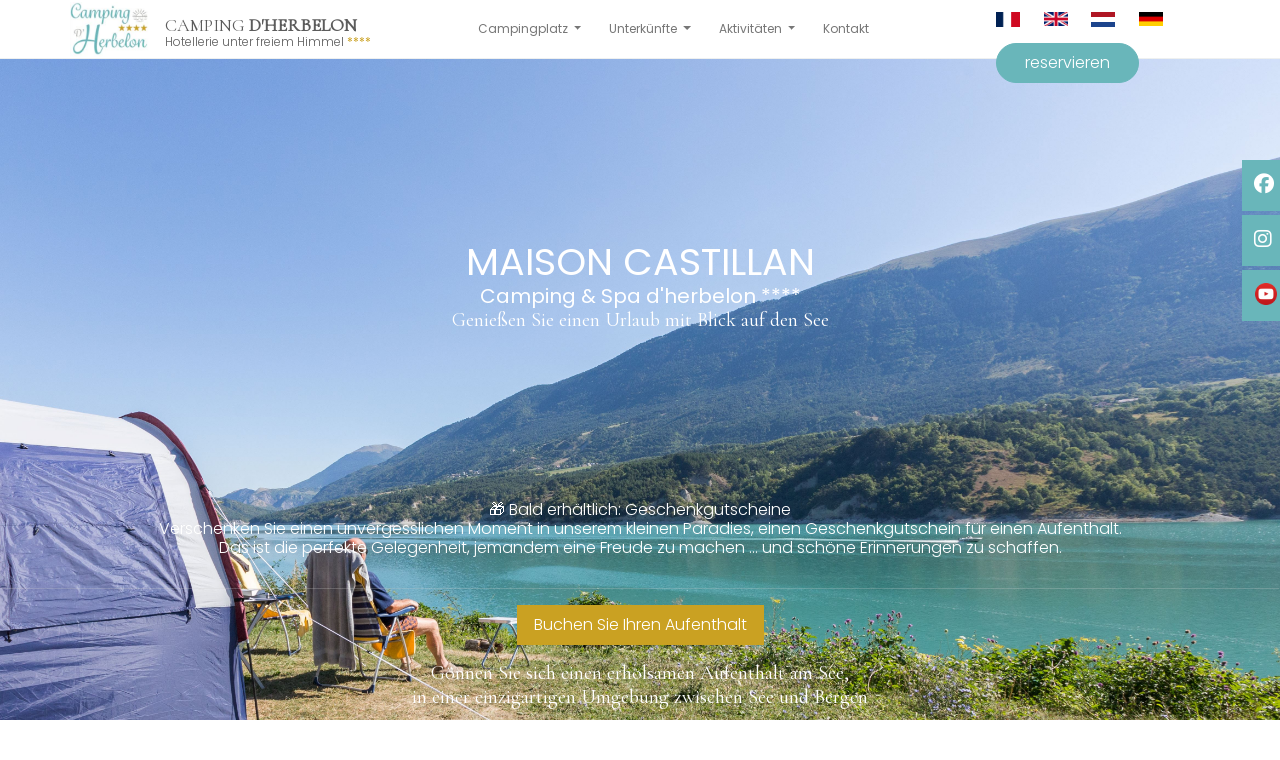

--- FILE ---
content_type: text/html
request_url: http://camping-dherbelon.fr/de/index.html
body_size: 11609
content:
<!DOCTYPE html>
<html lang="de">
  <head>

    <meta charset="utf-8" >
    <link rel="shortcut icon" type="image/png" href="https://www.camping-dherbelon.fr/wa_res/icons/Logo_detoure_PNG_4_MB.PNG">
    <title>camping d'herbelon 4 sterne campingplatz qualität isére alpes vercors trièv</title>
    <meta
      name="viewport"
      content="width=device-width, initial-scale=1, shrink-to-fit=no">


    <meta name="description" content="camping d'herbelon klassifiziert 4 sterne camping qualität am ufer des sees monteynard in isère vercors trièves rhone alpes auvergne" >
    <meta name="robots" content="index" >
    <meta name="generator" content="WebAcappellaFusion 3.3.1 PRO" >
    <meta name="format-detection" content="telephone=no" >

    <link rel="alternate" hreflang="fr" href="https://www.camping-dherbelon.fr/fr/" >
<link rel="alternate" hreflang="en-GB" href="https://www.camping-dherbelon.fr/en_GB/" >
<link rel="alternate" hreflang="nl" href="https://www.camping-dherbelon.fr/nl/" >
<link rel="alternate" hreflang="de" href="https://www.camping-dherbelon.fr/de/" >
<link rel="alternate" hreflang="x-default" href="https://www.camping-dherbelon.fr/" >
 <link rel="canonical" href="https://www.camping-dherbelon.fr/de/" >
    <link rel="stylesheet" href="../wa_res/static/wafusion_full.min.css?t=29ca143b" >

    <link rel="stylesheet" href="../wa_res/pages/a53ce8c5_abf5_4d57_9689_3b9fd25d039f/page_de.css?t=ed73dd19_fc41c3de">
    <link rel="stylesheet" href="../wa_res/generated/global.css?t=f8f929f4">
<link rel="preload" href="../wa_res/static/wafusion_defer.min.css?t=29ca143b" as="style" onload="this.rel='stylesheet'">
<link rel="preload" href="../wa_res/static/fa/v6/css/all.min.css?t=29ca143b" as="style" onload="this.rel='stylesheet'">
 


    <script>
      var WaComponentContext = {};
      var WaPageContext = {};
      var WaContext = {};
      WaContext.app_version="3.3.1";
      WaContext.app_revision="522f878a0#de5b089";
      WaPageContext.wa_global_relative_folder_for_res="";
      WaPageContext.wa_relative_res_path="../";

      WaContext.preview=false;

      WaContext.is_php=false;

      WaPageContext.modified="2025.12.15 19:02";
      WaPageContext.generated="2025.12.15 19:02";

      WaPageContext.lang="de";
      WaPageContext.lang_key="de";
      WaPageContext.page_uuid="a53ce8c5_abf5_4d57_9689_3b9fd25d039f";

      WaContext.has_feature_shop=true;
      WaContext.is_home_page=true;
      WaContext.is_shop_page=false;
      WaPageContext.shop_cgv_url="";
      WaPageContext.shop_cgv_url_target="";
      WaPageContext.shop_anchor_links="#washop-anchor-top";


    </script>

    
    <style>

      :root {
      --WA_CURRENT_PAGE_BODY_COLOR: #ffffff;
      --CC_DOMINANT_COLOR: #f97320;
      --CC_DOMINANT_COLOR_INVERSE: #ffffff;
      --CC_COLOR_TEXT_MAIN: #3d3d3d;
      --CC_COLOR_TEXT_CLAIR: #7a7a7a;
      --CC_COLOR_TEXT_FONCEE: #000000;
      --CC_DOMINANT_COLOR_DARK: #db621d;
      --CC_COLOR_BACKGROUND: #ffffff;
      --CC_BG_LEVEL2: #f6f6f6;
      
      }

    </style>
  </head>
  <body style="font-size: 100%; overflow-x: clip">
    <noscript> Your browser does not support JavaScript! </noscript>
       
<div class="waBlockSocialBar float-sm">
    <a href="https://www.facebook.com/campingdherbelon" target="_blank" class="fl-fl float-fb_0">
        <i class="waFa fab fa-facebook" aria-hidden="true"></i><span class="waText">Facebook</span>
    </a>
    <a href="https://instagram.com/camping_herbelon" target="_blank" class="fl-fl float-fb_1">
        <i class="waFa fab fa-instagram" aria-hidden="true"></i><span class="waText">Instagram</span>
    </a>
    <a href="https://www.youtube.com/@Maisoncastillan" target="_blank" class="fl-fl float-fb_2">
        <div class="waPicto"><img alt="" src="../wa_res/icons/logo-youtube-png-rond-2-1024x1024.png"></div><span class="waText">Youtube</span>
    </a>
</div>


    <div id="anchor-top"></div>

         <div style='width:100%;' class='comp_0'>
        <div class="blockcomp-0-comp_0-wrap wa-box wa-box-extend-bg wa-floating-box">
    <div class="blockcomp-0-comp_0 container ">
        <div class="innerBox ">
        <div class="row blockcomp-0-comp_1"  >
            <div class="blockcomp-0-comp_2  col-lg-4 offset-lg-0 col-6 offset-0 d-flex " >
                <div class="wa_inner_col">
                    <div class="wa_inner_col2">
                    <div class="row blockcomp-0-comp_3"  >
                        <div class="blockcomp-0-comp_4 d-none d-lg-block col-lg-3 offset-lg-0 d-flex " >
                            <div class="wa_inner_col">
                                <div class="wa_inner_col2">
                                    <div class='wa-comp blockcomp-0-comp_5 ' data-comp-unid="blockcomp-0-comp_5" >
                                        <a href="/de/" target="_blank"  class="wa-image-wrap"   title="" >
                                                <img  alt=""  src="../wa_res/images/big/Logo_IMG-JPG_475KB.jpg?t="  class="" srcset="../wa_res/images/normal/Logo_IMG-JPG_475KB.jpg?t= 212w,../wa_res/images/big/Logo_IMG-JPG_475KB.jpg?t= 424w" sizes="(max-width: 576px) 0px,79px">
                                        </a>
                                    </div>
                                </div>
                            </div>
                        </div>
                        <div class="blockcomp-0-comp_6  col-lg-9 offset-lg-0 col-10 offset-2 d-flex " >
                            <div class="wa_inner_col">
                                <div class="wa_inner_col2">
                                    <div class='wa-comp blockcomp-0-comp_7 ' data-comp-unid="blockcomp-0-comp_7" >
                                        <p class="wa-txt-par wa-last-par " ><span style='color:#5c5c5c'>CAMPING</span> <b><span style='color:#5c5c5c'>D'HERBELON</span></b></p>
                                    </div>
                                    <div class='wa-comp blockcomp-0-comp_8 ' data-comp-unid="blockcomp-0-comp_8" >
                                        <p class="wa-txt-par wa-last-par " ><span style='color:#5c5c5c'>Hotellerie unter freiem Himmel</span> <b><span style='color:#caa122'>****</span></b></p>
                                    </div>
                                </div>
                            </div>
                        </div>
                    </div>
                    </div>
                </div>
            </div>
            <div class="blockcomp-0-comp_9  col-lg-5 offset-lg-0 col-1 offset-1 d-flex " >
                <div class="wa_inner_col">
                    <div class="wa_inner_col2">
                        <div class='wa-comp blockcomp-0-comp_10 ' data-comp-unid="blockcomp-0-comp_10" >
<!--          START NAV               -->
    <nav class="navbar navbar-expand-lg ">
        <div class="container-fluid waf-menunidblockcomp-0-comp_10 wafx-menu-wrapper" data-mobile-brand="1" data-mobile-brand-icon="" data-mobile-brand-title="Willkommen">
            <div class="navbar-toggler wafx-menu-bt-hamburger" >
                <span class="navbar-toggler-icon"></span>
            </div>
            <div class="collapse navbar-collapse wafx-menu" >
                <ul class="navbar-nav me-auto mb-2 mb-lg-0  wafx-menu-frame-main">
                    <li class='nav-item nav-item-root' >
                        <a href="#" class="nav-link">
                        Campingplatz
                        </a>
                        <ul style="display:none;">
                                <li>
                                    <a href="camping-4-etoiles-isere-vercors-trieves-accueil-reception-campingherbelon-maisoncastillan.html" target="_blank"    data-active-link-uuid="695ce6ff_2cdb_4ea2_a6c8_d00d68b23da3" >
                                    Empfang &#38; Rezeption
                                    </a>
                                </li>
                                <li>
                                    <a href="camping-4-etoiles-isere-vercors-trieves-prestations-services-alimentation-campingherbelon.html" target="_blank"    data-active-link-uuid="eb5228a2_319c_4fbb_a1ec_473160d7cfc6" >
                                    Leistungen &#38; Dienste
                                    </a>
                                </li>
                                <li>
                                    <a href="camping-4-etoiles-isere-vercors-trieves-piscine-pateaugeoire-jeux-nautique-campingherbelon.html" target="_blank"    data-active-link-uuid="f3e03ac7_f71f_4a6b_99c1_dcc1e9d9970e" >
                                    Swimmingpool &#38; Planschbecken
                                    </a>
                                </li>
                                <li>
                                    <a href="https://www.summerspa.fr/" target="_blank"   >
                                    Wellness-Bereich
                                    </a>
                                </li>
                                <li>
                                    <a href="https://www.latableducampagnard.com/" target="_blank"   >
                                    Restaurant
                                    </a>
                                </li>
                                <li>
                                    <a href="#" class="">
                                    Snacks
                                    </a>
                                </li>
                        </ul>
                    </li>
                    <li class='nav-item nav-item-root' >
                        <a href="#" class="nav-link">
                        Unterkünfte
                        </a>
                        <ul style="display:none;">
                                <li>
                                    <a href="camping-4-etoiles-isere-vercors-trieves-location-mobi-home-tente-campingherbelon-maisoncastillan.html" target="_blank"    data-active-link-uuid="40f362eb_895e_4fc5_b850_984a61b4df16" >
                                    Mobilheime &#38; Zelte Lodges
                                    </a>
                                </li>
                                <li>
                                    <a href="camping-4-etoiles-isere-vercors-trieves-emplacement-campingherbelon-bord-lac.html" target="_blank"    data-active-link-uuid="d7639bc8_cd79_4288_999f_f04dec7659bb" >
                                    Stellplätze Camping
                                    </a>
                                </li>
                                <li>
                                    <a href="camping-4-etoiles--isere-vercors-trieves-sanitaire-campingherbelon-nurserie-douche.html" target="_blank"    data-active-link-uuid="178b65cf_4814_4082_b946_2005757af209" >
                                    Sanitäranlagen &#38; Kinderzimmer
                                    </a>
                                </li>
                                <li>
                                    <a href="../wa_res/files/PLAN_CAMPING_DHERBELON.pdf?t=" download="PLAN_CAMPING_DHERBELON.pdf"   >
                                    Plan des Campingplatzes (vorläufig)
                                    </a>
                                </li>
                                <li>
                                    <a href="https://www.youtube.com/watch?v=RWS0gIKxlOk&t=1s" target="_blank"   >
                                    Wohnmobilstellplatz
                                    </a>
                                </li>
                        </ul>
                    </li>
                    <li class='nav-item nav-item-root' >
                        <a href="#" class="nav-link">
                        Aktivitäten
                        </a>
                        <ul style="display:none;">
                                <li>
                                    <a href="camping-4-etoiles-isere-vercors-trieves-activites-lac-monteynard-sports-nautiques.html" target="_blank"    data-active-link-uuid="91bbdc3c_3b29_4066_8e39_480a8f78a38a" >
                                    Seeseite
                                    </a>
                                </li>
                                <li>
                                    <a href="camping-4-etoiles-isere--vercors-trieves-cote-foret-lac-monteynard.html#anchor-top" target="_blank"  class="scrollTo"    data-active-link-uuid="00ed4257_75db_4d92_a43d_b6fe641b8025" >
                                    Waldseite
                                    </a>
                                </li>
                                <li>
                                    <a href="camping-4-etoiles-isere-vercors-trieves-region-lac-monteynard-office-tourisme-maisoncastillan.html" target="_blank"    data-active-link-uuid="b3be17d0_92f6_4aaf_b399_373962686f91" >
                                    Die Region
                                    </a>
                                </li>
                        </ul>
                    </li>
                    <li class='nav-item nav-item-root' >
                        <a href="camping-4-etoiles-isere-vercors-trieves-contact-renseignement-campingherbelon-maisoncastillan.html" target="_blank"  class="nav-link"    data-active-link-uuid="825eebcb_c66a_4d6d_b6b5_0d7b4b99553a" >
                        Kontakt
                        </a>
                    </li>
                    <li class='nav-item nav-item-root' >
                        <a href="camping-4-etoiles-isere-vercors-trieves-offresdemploi-maisoncastillan.html" target="_blank"  class="nav-link"    data-active-link-uuid="c4469bc0_0fcf_4cc1_a5b2_d92a9ce70d3e" >
                        
                        </a>
                    </li>
                </ul>
            </div>
        </div>
    </nav>
<!--          END NAV               -->
                        </div>
                    </div>
                </div>
            </div>
            <div class="blockcomp-0-comp_11  col-lg-3 offset-lg-0 col-4 offset-0 d-flex " >
                <div class="wa_inner_col">
                    <div class="wa_inner_col2">
                    <div class="row blockcomp-0-comp_12"  >
                        <div class="blockcomp-0-comp_13  col-lg-1 offset-lg-3 col-1 offset-2 d-flex " >
                            <div class="wa_inner_col">
                                <div class="wa_inner_col2">
                                    <div class='wa-comp blockcomp-0-comp_14 ' data-comp-unid="blockcomp-0-comp_14" >
                                        <a href="../fr/index.html"  class="wa-image-wrap"   title="" >
                                                <img  alt=""  src="../wa_res/images/big/france.png?t="  class="" srcset="../wa_res/images/normal/france.png?t= 64w,../wa_res/images/big/france.png?t= 128w" sizes="(max-width: 576px) 15px,24px">
                                        </a>
                                    </div>
                                </div>
                            </div>
                        </div>
                        <div class="blockcomp-0-comp_15  col-lg-1 offset-lg-1 col-1 offset-1 d-flex " >
                            <div class="wa_inner_col">
                                <div class="wa_inner_col2">
                                    <div class='wa-comp blockcomp-0-comp_16 ' data-comp-unid="blockcomp-0-comp_16" >
                                        <a href="../en_GB/index.html"  class="wa-image-wrap"   title="" >
                                                <img  alt=""  src="../wa_res/images/big/Anglais.png?t="  class="" srcset="../wa_res/images/normal/Anglais.png?t= 64w,../wa_res/images/big/Anglais.png?t= 128w" sizes="(max-width: 576px) 15px,24px">
                                        </a>
                                    </div>
                                </div>
                            </div>
                        </div>
                        <div class="blockcomp-0-comp_17  col-lg-1 offset-lg-1 col-1 offset-1 d-flex " >
                            <div class="wa_inner_col">
                                <div class="wa_inner_col2">
                                    <div class='wa-comp blockcomp-0-comp_18 ' data-comp-unid="blockcomp-0-comp_18" >
                                        <a href="../nl/index.html"  class="wa-image-wrap"   title="" >
                                                <img  alt=""  src="../wa_res/images/big/Nederlands.png?t="  class="" srcset="../wa_res/images/normal/Nederlands.png?t= 64w,../wa_res/images/big/Nederlands.png?t= 128w" sizes="(max-width: 576px) 15px,24px">
                                        </a>
                                    </div>
                                </div>
                            </div>
                        </div>
                        <div class="blockcomp-0-comp_19  col-lg-1 offset-lg-1 col-1 offset-2 d-flex " >
                            <div class="wa_inner_col">
                                <div class="wa_inner_col2">
                                    <div class='wa-comp blockcomp-0-comp_20 ' data-comp-unid="blockcomp-0-comp_20" >
                                        <a href="../de/index.html"  class="wa-image-wrap"   title="" >
                                                <img  alt=""  src="../wa_res/images/big/Allemand.png?t="  class="" srcset="../wa_res/images/normal/Allemand.png?t= 64w,../wa_res/images/big/Allemand.png?t= 128w" sizes="(max-width: 576px) 16px,24px">
                                        </a>
                                    </div>
                                </div>
                            </div>
                        </div>
                    </div>
                        <div class='wa-comp blockcomp-0-comp_21 ' data-comp-unid="blockcomp-0-comp_21" >
                            <a href="https://reservation.secureholiday.net/fr/1769/" target="_blank"  class="wa-btn-lnk"   >
                            <div title="buchen Sie Ihren Aufenthalt am See" class="wa-btn wa-btn-pill wa-btn-text-only"><span class='wa-btn-txt'>reservieren</span></div>
                            </a>
                        </div>
                    </div>
                </div>
            </div>
            <div class="JUMP w-100 d-block d-lg-none "></div>
        </div>
        </div>
    </div>
</div>

    </div>
<div class="comp_1 container-fluid p-0 wa-box wa-box-fluid ">
    <div class="innerBox ">
    <div class="wa-wrap_video-bg ">
    <div class="row comp_2"  >
        <div class="comp_3  col-lg-12 offset-lg-0 col-12 offset-0 d-flex " >
            <div class="wa_inner_col">
                <div class="wa_inner_col2">
                <div class="row comp_4"  >
                    <div class="comp_5  col-lg-12 offset-lg-0 col-12 offset-0 d-flex " >
                        <div class="wa_inner_col">
                            <div class="wa_inner_col2">
                                <div class='wa-comp comp_6  wow ' data-comp-unid="comp_6" >
                                    <p class="wa-txt-par wa-last-par " >MAISON CASTILLAN</p>
                                </div>
                                <div class='wa-comp comp_7  wow ' data-comp-unid="comp_7" >
                                    <p class="wa-txt-par wa-last-par " >Camping & Spa d'herbelon ****</p>
                                </div>
                                <div class='wa-comp comp_8  wow ' data-comp-unid="comp_8" >
                                    <h3 class="wa-txt-par wa-last-par " >Genießen Sie einen Urlaub mit Blick auf den See</h3>
                                </div>
                            </div>
                        </div>
                    </div>
                </div>
                    <div class='wa-comp comp_9 ' data-comp-unid="comp_9" >
                        <p class="wa-txt-par wa-last-par " >🎁 Bald erhältlich: Geschenkgutscheine <br>Verschenken Sie einen unvergesslichen Moment in unserem kleinen Paradies, einen Geschenkgutschein für einen Aufenthalt.<br>Das ist die perfekte Gelegenheit, jemandem eine Freude zu machen ... und schöne Erinnerungen zu schaffen. </p>
                    </div>
                    <div class='wa-comp comp_10 ' data-comp-unid="comp_10" >
                        <hr>
                    </div>
                <div class="row comp_11"  >
                </div>
                    <div class='wa-comp comp_12  wow ' data-comp-unid="comp_12" >
                        <a href="https://reservation.secureholiday.net/fr/1769/" target="_blank"  class="wa-btn-lnk"   >
                        <div title="" class="wa-btn wa-btn-rect wa-btn-text-only"><span class='wa-btn-txt'>Buchen Sie Ihren Aufenthalt</span></div>
                        </a>
                    </div>
                    <div class='wa-comp comp_13  wow ' data-comp-unid="comp_13" >
                        <h1 class="wa-txt-par wa-last-par " >Gönnen Sie sich einen erholsamen Aufenthalt am See, <br>in einer einzigartigen Umgebung zwischen See und Bergen</h1>
                    </div>
                    <div class='wa-comp comp_14 ' data-comp-unid="comp_14" >
                        <hr>
                    </div>
                    <div class='wa-comp comp_15 ' data-comp-unid="comp_15" >
                        <div class="wa-btn-lnk">
                        <button title="reservierungen und Verfügbarkeiten" class="wa-btn wa-btn-rect wa-btn-text-only"><span class='wa-btn-txt'>Ihr Campingplatz öffnet wieder im Mai 2026.</span></button>
                        </div>
                    </div>
                </div>
            </div>
        </div>
    </div>
    </div>
    </div>
</div>
<div class="comp_16-wrap wa-box wa-box-extend-bg">
    <div class="comp_16 container ">
        <div class="innerBox ">
        <div class="wa-wrap_video-bg ">
        <div class="row comp_17"  >
            <div class="comp_18  col-lg-12 offset-lg-0 col-10 offset-1 d-flex " >
                <div class="wa_inner_col">
                    <div class="wa_inner_col2">
                        <div class='wa-comp comp_19 ' data-comp-unid="comp_19" >
                            
                        </div>
                        <div class='wa-comp comp_20 ' data-comp-unid="comp_20" >
                            <p class="wa-txt-par wa-last-par " ><b><span style='color:#caa122'>Campingplatz & Spa d'Herbelon</span></b> <br> <span style='color:#5c5c5c'>Hotellerie unter freiem Himmel</span> <span style='color:#5c5c5c'> </span><b><span style='color:#caa122'>****</span></b></p>
                        </div>
                        <div class='wa-comp comp_21  wow ' data-comp-unid="comp_21" >
                            <p class="wa-txt-par wa-last-par " >Ein Zen-Urlaub </p>
                        </div>
                        <div class='wa-comp comp_22 ' data-comp-unid="comp_22" >
                            <p class="wa-txt-par wa-last-par " ><span style='color:#5c5c5c'>Willkommen auf unserem 4-Sterne-Campingplatz</span> <span style='color:#5c5c5c'>am Ufer des Sees von Monteynard</span> <span style='color:#5c5c5c'>nur wenige Schritte von den Himalaya-Stegen entfernt "Einzigartig in Europa".</span><b><br></b></p>
                        </div>
                        <div class='wa-comp comp_23 ' data-comp-unid="comp_23" >
                            <p class="wa-txt-par " ><b>Urlaub in der Natur,<br>Sie werden dem Charme dieses Teils des Trièves verfallen,ein kleines Stück Paradies...</b></p><p class="wa-txt-par " >Der Campingplatzliegt in der Isère auf 500 m Höhe in einer grünen Oase zwischen Vercors und Trièves am Ufer des Sees von Monteynard-Avignonnet, einem unumgänglichen Ort zum Wind- und Kitesurfen, aber auch zum Wandern zu den Himalaya-Stegen, zum Mountainbiken, Angeln und Entspannen.</p><p class="wa-txt-par " >Der Campingplatz liegt im Herzen des Monteynard-Sees und hat eine Sonnenaufgangslage mit einem Panoramablick auf den Sénépy (1760 m) und die Berge des Trièves. Sie werden einen außergewöhnlichen Ort entdecken, der zur Entspannung und Freizeitgestaltung einlädt, wo wunderschöne Landschaften des Sees und der Berge auf Sie warten.</p><p class="wa-txt-par " >Der Campingplatz verfügt über einen Swimmingpool mit Planschbecken, einen Spielplatz mit Schaukel &#38; Rutsche, Trampolin, Hüpfburg... Für den Komfort der Kleinsten sind die Sanitäranlagen mit einem Kinderzimmer mit Badewanne, Wickeltisch, Toilette und Waschbecken ausgestattet. Die Stellplätze befinden sich auf grünen, abgegrenzten Flächen, einige davon mit Blick auf den See und direktem Zugang, andere mit Seeblick.</p><p class="wa-txt-par " >Der mit 4 Sternen ausgezeichnete Campingplatz „Camping Qualité le camping d'Herbelon” erstreckt sich über eine Fläche von 11.000 m² und umfasst 52 Stellplätze, davon 23 für die Vermietung von Mobilheimen mit Komfort und gehobenem Komfort sowie Lodge-Zelten und 24 für die Vermietung von Stellplätzen ab 70 m² für Zelte, Wohnwagen oder Wohnmobile.</p><p class="wa-txt-par " ><b>Nehmen Sie sich eine Auszeit und nutzen Sie unseren Wellnessbereich am Seeufer, um sich zu entspannen.</b> <b>Genießen Sie die hausgemachte Küche in unserem Restaurant Bar und Eiscafé Maître Restaurateur oder eine Pizza in unserer Snackbar</b></p><p class="wa-txt-par " >Verbringen Sie Ihren Urlaub mit der Familie, zu zweit oder mit Freunden auf dem Campingplatz d'Herbelon, um die Wunder der Region Trièves zu entdecken und neue Energie zu tanken.</p><p class="wa-txt-par " ><b>Wir wünschen Ihnen einen angenehmen Besuch</b></p><p class="wa-txt-par wa-last-par " ></p>
                        </div>
                        <div class='wa-comp comp_24 ' data-comp-unid="comp_24" >
                            <ctv-searchbar></ctv-searchbar>
                        </div>
                        <div class='wa-comp comp_25 ' data-comp-unid="comp_25" >
                            <p class="wa-txt-par wa-last-par " >Buchen Sie Ihren Urlaub<br></p>
                        </div>
                    </div>
                </div>
            </div>
        </div>
        </div>
        </div>
    </div>
</div>
<div class="comp_26 container wa-box ">
    <div class="innerBox ">
    <div class="row comp_27"  >
        <div class="comp_28  col-lg-4 offset-lg-0 d-flex " >
            <div class="wa_inner_col">
                <div class="wa_inner_col2">
                    <div class='wa-comp comp_29 ' data-comp-unid="comp_29" >
                        <p class="wa-txt-par wa-last-par " >UNSERE MOBILHEIMVERMIETUNGEN </p>
                    </div>
                    <div class='wa-comp comp_30  wow ' data-comp-unid="comp_30" >
                        <h1 class="wa-txt-par wa-last-par " >Ausgestattet mit allem Komfort für Ihr Wohlbefinden</h1>
                    </div>
                    <div class='wa-comp comp_31 ' data-comp-unid="comp_31" >
                        <h2 class="wa-txt-par wa-last-par " > Am Seeufer, in der Nähe des Sees oder gegenüber dem See gelegen, bieten sie Ihnen Komfort und Qualitätsleistungen</h2>
                    </div>
                    <div class='wa-comp comp_32 ' data-comp-unid="comp_32" >
                        <a href="camping-4-etoiles-isere-vercors-trieves-location-mobi-home-tente-campingherbelon-maisoncastillan.html" target="_blank"  class="wa-btn-lnk"   >
                        <div title="mobilheim komfort und hoher komfort" class="wa-btn wa-btn-pill wa-btn-text-only"><span class='wa-btn-txt'>Unsere Mobilheime</span></div>
                        </a>
                    </div>
                </div>
            </div>
        </div>
    <div class="w-100 d-block d-lg-none"></div>
        <div class="comp_33  col-lg-4 offset-lg-0 d-flex " >
            <div class="wa_inner_col">
                <div class="wa_inner_col2">
                    <div class='wa-comp comp_34 ' data-comp-unid="comp_34" >
                        <p class="wa-txt-par wa-last-par " >UNSERE LODGE-ZELTE</p>
                    </div>
                    <div class='wa-comp comp_35  wow ' data-comp-unid="comp_35" >
                        <h1 class="wa-txt-par wa-last-par " >Eine ungewöhnliche Unterkunft mit allem Komfort </h1>
                    </div>
                    <div class='wa-comp comp_36 ' data-comp-unid="comp_36" >
                        <h2 class="wa-txt-par wa-last-par " > Eine warme und entfremdende Atmosphäre, ideal für einen Kurzaufenthalt </h2>
                    </div>
                    <div class='wa-comp comp_37 ' data-comp-unid="comp_37" >
                        <a href="camping-4-etoiles-isere-location-tente-lodges-isere-vercors-trieves.html" target="_blank"  class="wa-btn-lnk"   >
                        <div title="" class="wa-btn wa-btn-pill wa-btn-text-only"><span class='wa-btn-txt'>Unsere Lodge- Zelte</span></div>
                        </a>
                    </div>
                </div>
            </div>
        </div>
    <div class="w-100 d-block d-lg-none"></div>
        <div class="comp_38  col-lg-4 offset-lg-0 d-flex " >
            <div class="wa_inner_col">
                <div class="wa_inner_col2">
                </div>
            </div>
        </div>
    <div class="w-100 d-block d-lg-none"></div>
    </div>
    <div class="row comp_39"  >
        <div class="comp_40  col-lg-4 offset-lg-0 d-flex " >
            <div class="wa_inner_col">
                <div class="wa_inner_col2">
                    <div class='wa-comp comp_41 ' data-comp-unid="comp_41" >
                        <p class="wa-txt-par wa-last-par " >UNSERE CAMPINGPLÄTZE</p>
                    </div>
                    <div class='wa-comp comp_42  wow ' data-comp-unid="comp_42" >
                        <h1 class="wa-txt-par wa-last-par " >Atemberaubende Aussicht auf den See und seine Berge</h1>
                    </div>
                    <div class='wa-comp comp_43 ' data-comp-unid="comp_43" >
                        <h2 class="wa-txt-par wa-last-par " >Ob Sie mit Zelt, Wohnwagen oder Wohnmobil unterwegs sind, Sie werden einen angenehmen Aufenthalt in unserer kleinen Ecke des Paradieses verbringen</h2>
                    </div>
                    <div class='wa-comp comp_44 ' data-comp-unid="comp_44" >
                        <a href="camping-4-etoiles-isere-vercors-trieves-emplacement-campingherbelon-bord-lac.html" target="_blank"  class="wa-btn-lnk"   >
                        <div title="stellplätze für Wohnwagen, Zelte und Wohnmobile für den Aufenthalt" class="wa-btn wa-btn-pill wa-btn-text-only"><span class='wa-btn-txt'>Unsere Standorte</span></div>
                        </a>
                    </div>
                </div>
            </div>
        </div>
    <div class="w-100 d-block d-lg-none"></div>
        <div class="comp_45  col-lg-4 offset-lg-0 d-flex " >
            <div class="wa_inner_col">
                <div class="wa_inner_col2">
                </div>
            </div>
        </div>
    <div class="w-100 d-block d-lg-none"></div>
        <div class="comp_46  col-lg-4 offset-lg-0 d-flex " >
            <div class="wa_inner_col">
                <div class="wa_inner_col2">
                    <div class='wa-comp comp_47 ' data-comp-unid="comp_47" >
                        <p class="wa-txt-par wa-last-par " >Atmen Sie frische Luft am Ufer des Lac de Monteynard</p>
                    </div>
                    <div class='wa-comp comp_48  wow ' data-comp-unid="comp_48" >
                        <h1 class="wa-txt-par wa-last-par " >Die Füße im Wasser,</h1>
                    </div>
                    <div class='wa-comp comp_49 ' data-comp-unid="comp_49" >
                        <h2 class="wa-txt-par wa-last-par " >In einem familiären Umfeld, in dem die Natur dominiert, ein Urlaub im Rhythmus von Entspannung, Wohlbefinden und sportlichen Entdeckungen.</h2>
                    </div>
                    <div class='wa-comp comp_50  wow ' data-comp-unid="comp_50" >
                        <h1 class="wa-txt-par wa-last-par " >Ein idealer Ort</h1>
                    </div>
                    <div class='wa-comp comp_51 ' data-comp-unid="comp_51" >
                        <h2 class="wa-txt-par wa-last-par " >Für Wintersport, Wandern, Angeln und Entspannung</h2>
                    </div>
                    <div class='wa-comp comp_52  wow ' data-comp-unid="comp_52" >
                        <p class="wa-txt-par wa-last-par " >Der zweitwindigste See Europas</p>
                    </div>
                </div>
            </div>
        </div>
    <div class="w-100 d-block d-lg-none"></div>
    </div>
    <div class="row comp_53"  >
        <div class="comp_54  col-lg-6 offset-lg-0 d-flex " >
            <div class="wa_inner_col">
                <div class="wa_inner_col2">
                    <div class='wa-comp comp_55 ' data-comp-unid="comp_55" >
                        <p class="wa-txt-par wa-last-par " >UNSERE APP FÜR EINEN GELUNGENEN URLAUB</p>
                    </div>
                    <div class='wa-comp comp_56  wow ' data-comp-unid="comp_56" >
                        <p class="wa-txt-par wa-last-par " >Ein Zen-Urlaub </p>
                    </div>
                    <div class='wa-comp comp_57 ' data-comp-unid="comp_57" >
                        <p class="wa-txt-par " ><span style='color:#3d3d3d'>Für einen gelungenen Urlaub schlagen wir Ihnen vor, unsere kostenlose App "Camping Qualité" herunterzuladen. Sie ist Ihr digitales Begrüßungsbuch</span> <span style='color:#3d3d3d'>,</span> mit dem Sie<span style='color:#3d3d3d'>Ihren Aufenthalt organisieren können und das Ihnen zusätzliche Dienstleistungen anbietet, wie zum Beispiel</span> <span style='color:#3d3d3d'>: Brot bestellen, ein Frühstück in der Lounge-Bar</span>, einen Whirlpool <span style='color:#3d3d3d'>oder</span> eine Massage <span style='color:#3d3d3d'>im Spa, einen Tisch im Restaurant auf der Terrasse, aber auch Aktivitäten am See und in der Umgebung, die Sie sehen und unternehmen können, um einen angenehmen und geplanten Aufenthalt zu verbringen</span>!</p><p class="wa-txt-par wa-last-par " ><b><span style='color:#3d3d3d'>Laden Sie herunter</span></b><span style='color:#3d3d3d'> </span><b><span style='color:#3d3d3d'>und Erleichtern Sie sich Ihren Urlaub </span></b><span style='color:#3d3d3d'><br></span><b><span style='color:#3d3d3d'>um nichts zu verpassen! </span></b></p>
                    </div>
                    <div class='wa-comp comp_58 ' data-comp-unid="comp_58" >
                        <a href="https://summerspa.fr" target="_blank"  class="wa-btn-lnk"   >
                        <div title="Entdecken Sie unseren Wellnessbereich" class="wa-btn wa-btn-pill wa-btn-text-only"><span class='wa-btn-txt'>Unser Spa</span></div>
                        </a>
                    </div>
                </div>
            </div>
        </div>
    <div class="w-100 d-block d-lg-none"></div>
        <div class="comp_59  col-lg-4 offset-lg-1 d-flex " >
            <div class="wa_inner_col">
                <div class="wa_inner_col2">
                    <div class='wa-comp comp_60 ' data-comp-unid="comp_60" >
                        <div id="wa-carousel-comp_60" class="wa-carousel-v1 carousel  slide" 
                        data-bs-ride="carousel" 
                        >
                            <div class="carousel-indicators">
                            <button type="button" data-bs-target="#wa-carousel-comp_60" data-bs-slide-to="0" class="active" aria-current="true"  aria-label="Slide 1"></button>
                            <button type="button" data-bs-target="#wa-carousel-comp_60" data-bs-slide-to="1"  aria-label="Slide 1"></button>
                            <button type="button" data-bs-target="#wa-carousel-comp_60" data-bs-slide-to="2"  aria-label="Slide 1"></button>
                            <button type="button" data-bs-target="#wa-carousel-comp_60" data-bs-slide-to="3"  aria-label="Slide 1"></button>
                            </div>
                            <div class="carousel-inner ratio">
                                <div class="carousel-item  active"  data-bs-interval="4000"  
                                >
                                        <div class="waInnerSlideImg " style="background-image:url('../wa_res/gallery/656390aa16d745a2aad4c7b41697c0a7/big/massage_californien.jpg')">
                                        </div>
                                </div>
                                <div class="carousel-item "  data-bs-interval="4000"  
                                >
                                        <div class="waInnerSlideImg " style="background-image:url('../wa_res/gallery/656390aa16d745a2aad4c7b41697c0a7/big/jacuzzi_face_au_lac.JPG')">
                                        </div>
                                </div>
                                <div class="carousel-item "  data-bs-interval="4000"  
                                >
                                        <div class="waInnerSlideImg " style="background-image:url('../wa_res/gallery/656390aa16d745a2aad4c7b41697c0a7/big/terrasse_summer_spa.JPG')">
                                        </div>
                                </div>
                                <div class="carousel-item "  data-bs-interval="4000"  
                                >
                                        <div class="waInnerSlideImg " style="background-image:url('../wa_res/gallery/656390aa16d745a2aad4c7b41697c0a7/big/french_manucure__pedicure.jpg')">
                                        </div>
                                </div>
                            </div>
                            <button class="wa-carousel-control carousel-control-prev" type="button" data-bs-target="#wa-carousel-comp_60" data-bs-slide="prev">
                            <span class="carousel-control-prev-icon" aria-hidden="true"></span>
                            <span class="visually-hidden">Previous</span>
                            </button>
                            <button class="wa-carousel-control carousel-control-next" type="button" data-bs-target="#wa-carousel-comp_60" data-bs-slide="next">
                            <span class="carousel-control-next-icon" aria-hidden="true"></span>
                            <span class="visually-hidden">Next</span>
                            </button>
                        </div>
                    </div>
                </div>
            </div>
        </div>
    <div class="w-100 d-block d-lg-none"></div>
    </div>
    <div class="row comp_61"  >
        <div class="comp_62  col-lg-6 offset-lg-0 d-flex " >
            <div class="wa_inner_col">
                <div class="wa_inner_col2">
                    <div class='wa-comp comp_63 ' data-comp-unid="comp_63" >
                        <p class="wa-txt-par wa-last-par " >UNSERE APP FÜR EINEN GELUNGENEN URLAUB</p>
                    </div>
                    <div class='wa-comp comp_64  wow ' data-comp-unid="comp_64" >
                        <p class="wa-txt-par wa-last-par " >Ein Zen-Urlaub </p>
                    </div>
                    <div class='wa-comp comp_65 ' data-comp-unid="comp_65" >
                        <p class="wa-txt-par " ><span style='color:#3d3d3d'>Für einen gelungenen Urlaub schlagen wir Ihnen vor, unsere kostenlose App "Camping Qualité" herunterzuladen. Sie ist Ihr digitales Begrüßungsbuch</span> <span style='color:#3d3d3d'>,</span> mit dem Sie<span style='color:#3d3d3d'>Ihren Aufenthalt organisieren können und das Ihnen zusätzliche Dienstleistungen anbietet, wie zum Beispiel</span> <span style='color:#3d3d3d'>: Brot bestellen, ein Frühstück in der Lounge-Bar</span>, einen Whirlpool <span style='color:#3d3d3d'>oder</span> eine Massage <span style='color:#3d3d3d'>im Spa, einen Tisch im Restaurant auf der Terrasse, aber auch Aktivitäten am See und in der Umgebung, die Sie sehen und unternehmen können, um einen angenehmen und geplanten Aufenthalt zu verbringen</span>!</p><p class="wa-txt-par wa-last-par " ><b><span style='color:#3d3d3d'>Laden Sie herunter</span></b><span style='color:#3d3d3d'> </span><b><span style='color:#3d3d3d'>und Erleichtern Sie sich Ihren Urlaub </span></b><span style='color:#3d3d3d'><br></span><b><span style='color:#3d3d3d'>um nichts zu verpassen! </span></b></p>
                    </div>
                </div>
            </div>
        </div>
    <div class="w-100 d-block d-lg-none"></div>
        <div class="comp_66  col-lg-4 offset-lg-1 d-flex " >
            <div class="wa_inner_col">
                <div class="wa_inner_col2">
                    <div class='wa-comp comp_67 ' data-comp-unid="comp_67" >
                        <div id="wa-carousel-comp_67" class="wa-carousel-v1 carousel  slide" 
                        data-bs-ride="carousel" 
                        >
                            <div class="carousel-indicators">
                            <button type="button" data-bs-target="#wa-carousel-comp_67" data-bs-slide-to="0" class="active" aria-current="true"  aria-label="Slide 1"></button>
                            <button type="button" data-bs-target="#wa-carousel-comp_67" data-bs-slide-to="1"  aria-label="Slide 1"></button>
                            <button type="button" data-bs-target="#wa-carousel-comp_67" data-bs-slide-to="2"  aria-label="Slide 1"></button>
                            <button type="button" data-bs-target="#wa-carousel-comp_67" data-bs-slide-to="3"  aria-label="Slide 1"></button>
                            </div>
                            <div class="carousel-inner ratio">
                                <div class="carousel-item  active"  data-bs-interval="4000"  
                                >
                                        <div class="waInnerSlideImg " style="background-image:url('../wa_res/gallery/5218894904944b0987a60456caa28dc6/big/tapis_et_banc_de_musculation.JPEG')">
                                        </div>
                                </div>
                                <div class="carousel-item "  data-bs-interval="4000"  
                                >
                                        <div class="waInnerSlideImg " style="background-image:url('../wa_res/gallery/5218894904944b0987a60456caa28dc6/big/rameur_a_eau_et_tapis_de_course.JPEG')">
                                        </div>
                                </div>
                                <div class="carousel-item "  data-bs-interval="4000"  
                                >
                                        <div class="waInnerSlideImg " style="background-image:url('../wa_res/gallery/5218894904944b0987a60456caa28dc6/big/materiel_salle_de_fitness.JPEG')">
                                        </div>
                                </div>
                                <div class="carousel-item "  data-bs-interval="4000"  
                                >
                                        <div class="waInnerSlideImg " style="background-image:url('../wa_res/gallery/5218894904944b0987a60456caa28dc6/big/spa_et_salle_fitness.JPEG')">
                                        </div>
                                </div>
                            </div>
                            <button class="wa-carousel-control carousel-control-prev" type="button" data-bs-target="#wa-carousel-comp_67" data-bs-slide="prev">
                            <span class="carousel-control-prev-icon" aria-hidden="true"></span>
                            <span class="visually-hidden">Previous</span>
                            </button>
                            <button class="wa-carousel-control carousel-control-next" type="button" data-bs-target="#wa-carousel-comp_67" data-bs-slide="next">
                            <span class="carousel-control-next-icon" aria-hidden="true"></span>
                            <span class="visually-hidden">Next</span>
                            </button>
                        </div>
                    </div>
                </div>
            </div>
        </div>
    <div class="w-100 d-block d-lg-none"></div>
    </div>
    <div class="row comp_68"  >
        <div class="comp_69  col-lg-6 offset-lg-0 d-flex " >
            <div class="wa_inner_col">
                <div class="wa_inner_col2">
                    <div class='wa-comp comp_70 ' data-comp-unid="comp_70" >
                        <p class="wa-txt-par wa-last-par " >EIN AUSSERGEWÖHNLICHER RAHMEN</p>
                    </div>
                    <div class='wa-comp comp_71 ' data-comp-unid="comp_71" >
                        <h1 class="wa-txt-par wa-last-par " >Entdecken Sie unsere schöne Region, Sie werden sie lieben</h1>
                    </div>
                    <div class='wa-comp comp_72 ' data-comp-unid="comp_72" >
                        <p class="wa-txt-par wa-last-par " >Der Campingplatz liegt ideal am Ufer des Sees von Monteynard mit Panoramablick auf die Berge des Trièves und ist Ihr Ausgangspunkt für Wassersportaktivitäten und Wanderungen oder Mountainbike-Touren. Kommen Sie mit Ihrer Familie, Ihrem Partner oder Ihren Freunden auf den Campingplatz d'herbelon! Véronique und Xavier Castillan, Eigentümer seit 1993, empfangen Sie mit ihrem Team den ganzen Sommer über in einer familiären und freundlichen Atmosphäre. Wir freuen uns, Sie für ein Wochenende oder einen längeren Aufenthalt am See begrüßen zu dürfen </p>
                    </div>
                    <div class='wa-comp comp_73 ' data-comp-unid="comp_73" >
                        <a href="camping-4-etoiles-isere-histoire-maison-castillan-herbelon-isere-vercors-trieves.html" target="_blank"  class="wa-btn-lnk"   >
                        <div title="entdecke unsere Geschichte" class="wa-btn wa-btn-pill wa-btn-text-only"><span class='wa-btn-txt'>Unsere Geschichte</span></div>
                        </a>
                    </div>
                </div>
            </div>
        </div>
    <div class="w-100 d-block d-lg-none"></div>
        <div class="comp_74  col-lg-4 offset-lg-1 d-flex " >
            <div class="wa_inner_col">
                <div class="wa_inner_col2">
                    <div class='wa-comp comp_75 ' data-comp-unid="comp_75" >
                        <div class="video-container"><iframe class='frame-video' src="https://www.youtube.com/embed/RWS0gIKxlOk"  allowfullscreen></iframe>
                        </div>
                    </div>
                </div>
            </div>
        </div>
    <div class="w-100 d-block d-lg-none"></div>
    </div>
    </div>
</div>
<div class="comp_76 container wa-box ">
    <div class="innerBox ">
    </div>
</div>
<div class="comp_77 container wa-box ">
    <div class="innerBox ">
    <div class="row comp_78"  >
        <div class="comp_79  col-lg-6 offset-lg-0 d-flex " >
            <div class="wa_inner_col">
                <div class="wa_inner_col2">
                    <div class='wa-comp comp_80 ' data-comp-unid="comp_80" >
                        <p class="wa-txt-par wa-last-par " >UNSERE APP FÜR EINEN GELUNGENEN URLAUB</p>
                    </div>
                    <div class='wa-comp comp_81  wow ' data-comp-unid="comp_81" >
                        <p class="wa-txt-par wa-last-par " >Ein Zen-Urlaub </p>
                    </div>
                    <div class='wa-comp comp_82 ' data-comp-unid="comp_82" >
                        <p class="wa-txt-par " ><span style='color:#3d3d3d'>Für einen gelungenen Urlaub schlagen wir Ihnen vor, unsere kostenlose App "Camping Qualité" herunterzuladen. Sie ist Ihr digitales Begrüßungsbuch</span> <span style='color:#3d3d3d'>,</span> mit dem Sie<span style='color:#3d3d3d'>Ihren Aufenthalt organisieren können und das Ihnen zusätzliche Dienstleistungen anbietet, wie zum Beispiel</span> <span style='color:#3d3d3d'>: Brot bestellen, ein Frühstück in der Lounge-Bar</span>, einen Whirlpool <span style='color:#3d3d3d'>oder</span> eine Massage <span style='color:#3d3d3d'>im Spa, einen Tisch im Restaurant auf der Terrasse, aber auch Aktivitäten am See und in der Umgebung, die Sie sehen und unternehmen können, um einen angenehmen und geplanten Aufenthalt zu verbringen</span>!</p><p class="wa-txt-par wa-last-par " ><b><span style='color:#3d3d3d'>Laden Sie herunter</span></b><span style='color:#3d3d3d'> </span><b><span style='color:#3d3d3d'>und Erleichtern Sie sich Ihren Urlaub </span></b><span style='color:#3d3d3d'><br></span><b><span style='color:#3d3d3d'>um nichts zu verpassen! </span></b></p>
                    </div>
                <div class="row comp_83"  >
                    <div class="comp_84  col-lg-4 offset-lg-0 col-6 offset-0 d-flex " >
                        <div class="wa_inner_col">
                            <div class="wa_inner_col2">
                                <div class='wa-comp comp_85 ' data-comp-unid="comp_85" >
                                    <a href="https://coolncamp.com/offres/coolncamp-application-econciergerie-campings/telecharger/" target="_blank"  class="wa-btn-lnk"   >
                                    <div title="unsere app auf android" class="wa-btn wa-btn-pill wa-btn-icon-only"><span class="wa-btn-icon"><img  alt="" src="../wa_res/icons/GooglePLay.png" class=""></span></div>
                                    </a>
                                </div>
                            </div>
                        </div>
                    </div>
                    <div class="comp_86  col-lg-4 offset-lg-1 col-6 offset-0 d-flex " >
                        <div class="wa_inner_col">
                            <div class="wa_inner_col2">
                                <div class='wa-comp comp_87 ' data-comp-unid="comp_87" >
                                    <a href="https://coolncamp.com/offres/coolncamp-application-econciergerie-campings/telecharger/" target="_blank"  class="wa-btn-lnk"   >
                                    <div title="unsere app für apple" class="wa-btn wa-btn-pill wa-btn-icon-only"><span class="wa-btn-icon"><img  alt="" src="../wa_res/icons/Logo-App-Store.png" class=""></span></div>
                                    </a>
                                </div>
                            </div>
                        </div>
                    </div>
                </div>
                </div>
            </div>
        </div>
    <div class="w-100 d-block d-lg-none"></div>
        <div class="comp_88  col-lg-4 offset-lg-1 d-flex " >
            <div class="wa_inner_col">
                <div class="wa_inner_col2">
                    <div class='wa-comp comp_89 ' data-comp-unid="comp_89" >
                        <div class="wa-image-wrap" title="" >
                                <img  alt=""   src="../wa_res/images/normal/logo-cool_n_camp.png?t=16ef4127_3a0b_4d5d_8e4f_17d7a10a6f10" class="">
                        </div>
                    </div>
                </div>
            </div>
        </div>
    <div class="w-100 d-block d-lg-none"></div>
    </div>
    <div class="row comp_90"  >
        <div class="comp_91  col-lg-10 offset-lg-1 col-10 offset-1 d-flex " >
            <div class="wa_inner_col">
                <div class="wa_inner_col2">
                <div class="row comp_92"  >
                    <div class="comp_93  col-lg-5 offset-lg-1 col-12 offset-0 d-flex " >
                        <div class="wa_inner_col">
                            <div class="wa_inner_col2">
                                <div class='wa-comp comp_94 ' data-comp-unid="comp_94" >
                                    <div class="wa-image-wrap" title="camping seeblick" >
                                            <img  alt="camping bord du lac de monteynard"  src="../wa_res/images/big/vue_du_lac.JPEG?t=16ef4127_3a0b_4d5d_8e4f_17d7a10a6f10"  class="" srcset="../wa_res/images/normal/vue_du_lac.JPEG?t=16ef4127_3a0b_4d5d_8e4f_17d7a10a6f10 595w,../wa_res/images/big/vue_du_lac.JPEG?t=16ef4127_3a0b_4d5d_8e4f_17d7a10a6f10 1190w" sizes="(max-width: 576px) 458px,397px">
                                    </div>
                                </div>
                            </div>
                        </div>
                    </div>
                    <div class="JUMP w-100 d-block d-lg-none "></div>
                    <div class="comp_95  col-lg-5 offset-lg-0 col-12 offset-0 d-flex " >
                        <div class="wa_inner_col">
                            <div class="wa_inner_col2">
                                <div class='wa-comp comp_96  wow ' data-comp-unid="comp_96" >
                                    <p class="wa-txt-par wa-last-par " >CAMPING D'HERBELON<br>Klassifiziert mit 4 Sternen Camping Qualité</p>
                                </div>
                                <div class='wa-comp comp_97 ' data-comp-unid="comp_97" >
                                    <p class="wa-txt-par wa-last-par " ><b>GEÖFFNET VON MAI BIS OKTOBER</b></p>
                                </div>
                                <div class='wa-comp comp_98 ' data-comp-unid="comp_98" >
                                    <p class="wa-txt-par wa-last-par " >Véronique und Xavier Castillan empfangen Sie <br>mit ihrem Team an allen Tagen des Sommers<br>Rezeption von 9:00 bis 19:00 Juli/August<br></p>
                                </div>
                                <div class='wa-comp comp_99 ' data-comp-unid="comp_99" >
                                    <p class="wa-txt-par " >&gt; SERVICE & DIENSTLEISTUNGEN</p><p class="wa-txt-par " >&gt; ANKUNFT & ABREISE</p><p class="wa-txt-par " >&gt; ZAHLUNG & KAUTION</p><p class="wa-txt-par " >&gt; RÜCKTRITTSVERSICHERUNG</p><p class="wa-txt-par " >&gt; WAS ERLAUBT IST</p><p class="wa-txt-par wa-last-par " >&gt; KONTAKT UND ANFAHRTSPLAN</p>
                                </div>
                                <div class='wa-comp comp_100 ' data-comp-unid="comp_100" >
                                    <a href="camping-4-etoiles-isere-vercors-trieves-info-pratiques-sejour-campingherbelon.html" target="_blank"  class="wa-btn-lnk"   >
                                    <div title="entdecken Sie die praktischen Informationen zu Ihrem Aufenthalt" class="wa-btn wa-btn-pill wa-btn-text-only"><span class='wa-btn-txt'>Praktische Infos</span></div>
                                    </a>
                                </div>
                            </div>
                        </div>
                    </div>
                </div>
                </div>
            </div>
        </div>
    </div>
    </div>
</div>
<div class="comp_101-wrap wa-box wa-box-extend-bg">
    <div class="comp_101 container ">
        <div class="innerBox ">
        <div class="wa-wrap_video-bg ">
        <div class="row comp_102"  >
            <div class="comp_103  col-lg-5 offset-lg-7 col-12 offset-0 d-flex " >
                <div class="wa_inner_col">
                    <div class="wa_inner_col2">
                        <div class='wa-comp comp_104  wow ' data-comp-unid="comp_104" >
                            <p class="wa-txt-par wa-last-par " >WILLKOMMEN AUF DEM CAMPINGPLATZ HERBELON </p>
                        </div>
                        <div class='wa-comp comp_105  wow ' data-comp-unid="comp_105" >
                            <p class="wa-txt-par wa-last-par " >Am Ufer des Lac de Monteynard</p>
                        </div>
                        <div class='wa-comp comp_106 ' data-comp-unid="comp_106" >
                            <p class="wa-txt-par " ><b><span style='color:#ffffff'>Die Füße im Wasser, nur wenige Schritte von den Himalaya-Stegen entfernt<br>Direkter Zugang zum See, einem unumgänglichen Spot für Wind- und Kitesurfen!<br><br>Swimmingpool - Ponton</span></b> -<b><span style='color:#ffffff'>Vermietung von Mobilheimen & Lodge-Zelten - Spa Jacuzzi - Snack</span></b><span style='color:#ffffff'> - </span><b><span style='color:#ffffff'>Restaurant mit Terrasse am See - Gletscherbar - Loungebar - Sanitäranlagen mit Kinderzimmer - Spielplatz - Brot</span></b><span style='color:#ffffff'> </span><b><span style='color:#ffffff'>und Gebäck - kleine Lebensmittelgeschäfte -</span></b><span style='color:#ffffff'> </span><b><span style='color:#ffffff'>Kostenloses Wifi </span></b></p><p class="wa-txt-par " ><b><span style='color:#ffffff'>Während Ihres Aufenthalts wird es an Aktivitäten auf dem Campingplatz und in der Umgebung nicht mangeln</span></b></p><p class="wa-txt-par " ><b><span style='color:#ffffff'>Ob Sie sich für Sport oder Natur begeistern, unsere schöne Region wird Ihre Erwartungen erfüllen, wo Groß und Klein einen angenehmen Aufenthalt verbringen werden </span></b></p><p class="wa-txt-par wa-last-par " ><b><span style='color:#ffffff'>Sie</span></b><span style='color:#ffffff'> </span><b><span style='color:#ffffff'>werden diesen Teil des Trièves lieben,</span></b><span style='color:#ffffff'><br></span><b><span style='color:#ffffff'>Eine kleine Ecke des Paradieses!</span></b></p>
                        </div>
                    </div>
                </div>
            </div>
        </div>
        </div>
        </div>
    </div>
</div>
<div class="comp_107-wrap wa-box wa-box-extend-bg">
    <div class="comp_107 container ">
        <div class="innerBox ">
        <div class="row comp_108"  >
            <div class="comp_109  col-lg-12 offset-lg-0 col-10 offset-1 d-flex " >
                <div class="wa_inner_col">
                    <div class="wa_inner_col2">
                        <div style='width:100%;' class='comp_110'>
                            <div class="blockcomp-1-comp_0 container  ">
    <div class="innerBox ">
    <div class="row blockcomp-1-comp_1"  >
        <div class="blockcomp-1-comp_2  col-lg-4 offset-lg-0 d-flex " >
            <div class="wa_inner_col">
                <div class="wa_inner_col2">
                    <div class='wa-comp blockcomp-1-comp_3 ' data-comp-unid="blockcomp-1-comp_3" >
                        <p class="wa-txt-par wa-last-par " >CAMPING <b><span style='color:#69b6ba'>D'HERBELON</span></b></p>
                    </div>
                    <div class='wa-comp blockcomp-1-comp_4 ' data-comp-unid="blockcomp-1-comp_4" >
                        <p class="wa-txt-par wa-last-par " >Dieser 4-Sterne-Campingplatz liegt in Isère vercors Trièves am Ufer des Lac de Monteynard in der Region Rhône-Alpes Auvergne in Frankreich.<br>Ein idealer Ort für einen Natururlaub, eine prachtvolle Landschaft erwartet Sie<span style='color:#8b8a99'>.</span></p>
                    </div>
                <div class="row blockcomp-1-comp_5"  >
                    <div class="blockcomp-1-comp_6  col-lg-5 offset-lg-0 col-11 offset-0 d-flex " >
                        <div class="wa_inner_col">
                            <div class="wa_inner_col2">
                                <div class='wa-comp blockcomp-1-comp_7 ' data-comp-unid="blockcomp-1-comp_7" >
                                    <a href="tel:+33476340547"  class="wa-btn-lnk"   >
                                    <div title="uns telefonisch kontaktieren" class="wa-btn wa-btn-rect wa-btn-text-only"><span class='wa-btn-txt'> 33(0)476340547</span></div>
                                    </a>
                                </div>
                            </div>
                        </div>
                    </div>
                    <div class="JUMP w-100 d-block d-lg-none "></div>
                    <div class="blockcomp-1-comp_8  col-lg-7 offset-lg-0 col-11 offset-0 d-flex " >
                        <div class="wa_inner_col">
                            <div class="wa_inner_col2">
                                <div class='wa-comp blockcomp-1-comp_9 ' data-comp-unid="blockcomp-1-comp_9" >
                                    <a href="mailto:info@camping-dherbelon.fr"  class="wa-btn-lnk"   >
                                    <div title="Kontaktieren Sie uns per E-Mail" class="wa-btn wa-btn-rect wa-btn-text-only"><span class='wa-btn-txt'>info@camping-dherbelon.fr</span></div>
                                    </a>
                                </div>
                            </div>
                        </div>
                    </div>
                </div>
                </div>
            </div>
        </div>
    <div class="w-100 d-block d-lg-none"></div>
        <div class="blockcomp-1-comp_10  col-lg-4 offset-lg-0 d-flex " >
            <div class="wa_inner_col">
                <div class="wa_inner_col2">
                    <div class='wa-comp blockcomp-1-comp_11 ' data-comp-unid="blockcomp-1-comp_11" >
                        <p class="wa-txt-par wa-last-par " >Praktische Infos </p>
                    </div>
                <div class="row blockcomp-1-comp_12"  >
                    <div class="blockcomp-1-comp_13  col-lg-12 offset-lg-0 col-12 offset-0 d-flex " >
                        <div class="wa_inner_col">
                            <div class="wa_inner_col2">
                                <div class='wa-comp blockcomp-1-comp_14 ' data-comp-unid="blockcomp-1-comp_14" >
                                    <p class="wa-txt-par " ><a href="https://bookingpremium.secureholiday.net/fr/1769/search/" target="_blank"  ><span style='color:#3d3d3d'>&#62; Sehen Sie sich die Preise an</span></a></p><p class="wa-txt-par " >&#62; <a href="../wa_res/files/plan_camping_provisoire_image.jpg?t=" download="plan_camping_provisoire_image.jpg"  >Sehen Sie sich den Plan des Campingplatzes an</a></p><p class="wa-txt-par " >&#62; <a href="javascript:void(0)" download=""  >Reiserücktrittsversicherung</a> </p><p class="wa-txt-par " >&#62; <a href="camping-4-etoiles-isere-vercors-trieves-documents-campingherbelon-maisoncastillan.html" target="_blank"  >Dokumente</a></p><p class="wa-txt-par " >&#62; Unsere Stellenangebote </p><p class="wa-txt-par " ><a href="https://fr.windfinder.com/forecast/lac_de_monteynard-avignonet" target="_blank"  >&#62; Wetter</a></p><p class="wa-txt-par wa-last-par " ></p>
                                </div>
                            </div>
                        </div>
                    </div>
                </div>
                </div>
            </div>
        </div>
    <div class="w-100 d-block d-lg-none"></div>
        <div class="blockcomp-1-comp_15  col-lg-4 offset-lg-0 d-flex " >
            <div class="wa_inner_col">
                <div class="wa_inner_col2">
                    <div class='wa-comp blockcomp-1-comp_16 ' data-comp-unid="blockcomp-1-comp_16" >
                        <p class="wa-txt-par wa-last-par " >RECHTLICHE INFORMATIONEN</p>
                    </div>
                    <div class='wa-comp blockcomp-1-comp_17 ' data-comp-unid="blockcomp-1-comp_17" >
                        <p class="wa-txt-par wa-last-par " >Campingplatz d'herbelon 1585 Route d'herbelon<br>38 650 TREFFORT</p>
                    </div>
                    <div class='wa-comp blockcomp-1-comp_18 ' data-comp-unid="blockcomp-1-comp_18" >
                        <p class="wa-txt-par " >&gt; <a href="camping-4-etoiles-isere-vercors-trieves-politique-confidentialite-campingherbelon-.html" target="_blank"  >Datenschutzrichtlinie</a></p><p class="wa-txt-par wa-last-par " >&gt; <a href="../wa_res/files/mentions_legales_du_camping_dherbelon_2023.pdf?t=" download="mentions_legales_du_camping_dherbelon_2023.pdf"  >Rechtliche Hinweise</a></p>
                    </div>
                <div class="row blockcomp-1-comp_19"  >
                    <div class="blockcomp-1-comp_20  col-lg-1 offset-lg-0 col-1 offset-0 d-flex " >
                        <div class="wa_inner_col">
                            <div class="wa_inner_col2">
                                <div class='wa-comp blockcomp-1-comp_21 ' data-comp-unid="blockcomp-1-comp_21" >
                                    <a href="camping-4-etoiles-isere-vercors-trieves-label-campingqualite-campingherbelon.html" target="_blank"  class="wa-image-wrap"   title="qualitätscamping" >
                                            <img  alt="camping qualité l'engagement charte qualité"   src="../wa_res/images/normal/BtoBtoC_-_Membre_engage_et_labellise_-_logo.png?t=" class="">
                                    </a>
                                </div>
                            </div>
                        </div>
                    </div>
                    <div class="blockcomp-1-comp_22  col-lg-1 offset-lg-0 col-1 offset-0 d-flex " >
                        <div class="wa_inner_col">
                            <div class="wa_inner_col2">
                            </div>
                        </div>
                    </div>
                    <div class="blockcomp-1-comp_23  col-lg-1 offset-lg-0 col-1 offset-0 d-flex " >
                        <div class="wa_inner_col">
                            <div class="wa_inner_col2">
                                <div class='wa-comp blockcomp-1-comp_24 ' data-comp-unid="blockcomp-1-comp_24" >
                                    <div class="wa-image-wrap" title="FNHPA" >
                                            <img  alt="nationaler Verband für Freilufthotellerie"  src="../wa_res/images/big/fnhpa.jpg?t="  class="" srcset="../wa_res/images/normal/fnhpa.jpg?t= 82w,../wa_res/images/big/fnhpa.jpg?t= 164w" sizes="(max-width: 576px) 46px,29px">
                                    </div>
                                </div>
                            </div>
                        </div>
                    </div>
                    <div class="blockcomp-1-comp_25  col-lg-1 offset-lg-0 col-1 offset-0 d-flex " >
                        <div class="wa_inner_col">
                            <div class="wa_inner_col2">
                            </div>
                        </div>
                    </div>
                    <div class="blockcomp-1-comp_26  col-lg-1 offset-lg-0 col-1 offset-0 d-flex " >
                        <div class="wa_inner_col">
                            <div class="wa_inner_col2">
                                <div class='wa-comp blockcomp-1-comp_27 ' data-comp-unid="blockcomp-1-comp_27" >
                                    <a href="https://www.isere-tourisme.com/" target="_blank"  class="wa-image-wrap"   title="alpes is here" >
                                            <img  alt="tourismusamt des isére alpes vercors trieves"  src="../wa_res/images/big/alpes_ishere_500x500.jpg?t="  class="" srcset="../wa_res/images/normal/alpes_ishere_500x500.jpg?t= 82w,../wa_res/images/big/alpes_ishere_500x500.jpg?t= 164w" sizes="(max-width: 576px) 46px,29px">
                                    </a>
                                </div>
                            </div>
                        </div>
                    </div>
                    <div class="blockcomp-1-comp_28  col-lg-1 offset-lg-0 col-1 offset-0 d-flex " >
                        <div class="wa_inner_col">
                            <div class="wa_inner_col2">
                            </div>
                        </div>
                    </div>
                    <div class="blockcomp-1-comp_29  col-lg-1 offset-lg-0 col-1 offset-0 d-flex " >
                        <div class="wa_inner_col">
                            <div class="wa_inner_col2">
                                <div class='wa-comp blockcomp-1-comp_30 ' data-comp-unid="blockcomp-1-comp_30" >
                                    <div class="wa-image-wrap" title="" >
                                            <img  alt=""   src="../wa_res/images/normal/RVB_PNG_LOGO_REGION_RVB-BLEU-GRIS.png?t=" class="">
                                    </div>
                                </div>
                            </div>
                        </div>
                    </div>
                    <div class="blockcomp-1-comp_31  col-lg-1 offset-lg-0 col-1 offset-0 d-flex " >
                        <div class="wa_inner_col">
                            <div class="wa_inner_col2">
                            </div>
                        </div>
                    </div>
                    <div class="blockcomp-1-comp_32  col-lg-1 offset-lg-0 col-1 offset-0 d-flex " >
                        <div class="wa_inner_col">
                            <div class="wa_inner_col2">
                                <div class='wa-comp blockcomp-1-comp_33 ' data-comp-unid="blockcomp-1-comp_33" >
                                    <div class="wa-image-wrap" title="facebook camping d'herbelon" >
                                            <img  alt=""  src="../wa_res/images/big/icon-fb.png?t="  class="" srcset="../wa_res/images/normal/icon-fb.png?t= 82w,../wa_res/images/big/icon-fb.png?t= 164w" sizes="(max-width: 576px) 46px,29px">
                                    </div>
                                </div>
                            </div>
                        </div>
                    </div>
                    <div class="blockcomp-1-comp_34  col-lg-1 offset-lg-0 col-1 offset-0 d-flex " >
                        <div class="wa_inner_col">
                            <div class="wa_inner_col2">
                            </div>
                        </div>
                    </div>
                    <div class="blockcomp-1-comp_35  col-lg-1 offset-lg-0 col-1 offset-0 d-flex " >
                        <div class="wa_inner_col">
                            <div class="wa_inner_col2">
                                <div class='wa-comp blockcomp-1-comp_36 ' data-comp-unid="blockcomp-1-comp_36" >
                                    <div class="wa-image-wrap" title="instagram camping d'herbelon" >
                                            <img  alt=""  src="../wa_res/images/big/icon-instagram.png?t="  class="" srcset="../wa_res/images/normal/icon-instagram.png?t= 82w,../wa_res/images/big/icon-instagram.png?t= 164w" sizes="(max-width: 576px) 46px,29px">
                                    </div>
                                </div>
                            </div>
                        </div>
                    </div>
                </div>
                </div>
            </div>
        </div>
    <div class="w-100 d-block d-lg-none"></div>
    </div>
    <div class="row blockcomp-1-comp_37"  >
        <div class="blockcomp-1-comp_38  col-lg-12 offset-lg-0 col-12 offset-0 d-flex " >
            <div class="wa_inner_col">
                <div class="wa_inner_col2">
                    <div class='wa-comp blockcomp-1-comp_39 ' data-comp-unid="blockcomp-1-comp_39" >
                        <p class="wa-txt-par wa-last-par " >Copyright camping d'herbelon (Fotos nicht vertraglich bindend Camping in Arbeit ) Alle Rechte vorbehalten - Erstellung der Website mit webAcappella Fusion - Webdesigner : Castillan Véronique</p>
                    </div>
                </div>
            </div>
        </div>
    </div>
    </div>
</div>

                        </div>
                    </div>
                </div>
            </div>
        </div>
        </div>
    </div>
</div>
 <div class="waScrollToTopBtn"><div></div></div>

    <script src="../wa_res/generated/global.js?t=f8f929f4" defer></script>
    <script src="../wa_res/static/wafusion_full.min.js?t=29ca143b"></script>

    <script>
      

      WaFtSearchGui.init({
    "hash_database": "bdcb1dab_af1b_41cd_88f3_2adaedc4ad6a",
    "hash_js": "29ca143b5bdcb665eaec969c34510a23",
    "js_worker": "../wa_res/static/waDynSearch.js",
    "json_index": "../generated/waSearchFullText_de.js"
}
);
WashopSearchGui.init({
    "hash_database": "bdcb1dab_af1b_41cd_88f3_2adaedc4ad6a",
    "hash_js": "29ca143b5bdcb665eaec969c34510a23",
    "js_worker": "../wa_res/static/waDynShopSearch.js",
    "json_index": "../../wa_shop/datas/www/search/search_de.js"
}
);


      
    </script>

    <script>
    window.ctoutvert = {
		id: 1769, 
		lang: 'auto', 
		url: 'https://bookingpremium.secureholiday.net/widgets/'
    };

    (function (w, d, s, ctv, r, js, fjs) {
        r=new XMLHttpRequest();r.open('GET',w[ctv].url+'js/src.json');
        r.responseType='json';r.json=true;r.send();
        r.onload=function(){w[ctv].src=r.responseType=='json'?r.response:JSON.parse(r.response);
        js.src=w[ctv].src[0];fjs.parentNode.insertBefore(js, fjs);}
        js=d.createElement(s),fjs=d.getElementsByTagName(s)[0];
        js.id='ctvwidget';js.async=1;
    }(window, document, 'script', 'ctoutvert'));
</script>
 
    <script>
      wa_bind_animate();
    </script>
  </body>
</html>



--- FILE ---
content_type: text/css
request_url: http://camping-dherbelon.fr/wa_res/pages/a53ce8c5_abf5_4d57_9689_3b9fd25d039f/page_de.css?t=ed73dd19_fc41c3de
body_size: 12904
content:


.comp_1 {
    background-position: center center;
    background-repeat: repeat;
    background-size: cover;
    flex-direction: column;
    padding-left: 0px;
    padding-right: 0px;
}
.comp_1 .innerBox {
    position: relative;
}
.comp_1 .innerBox .wa-wrap_video-bg {
    position: relative;
}
.comp_1 > .innerBox {
    display: inherit;
    flex-direction: inherit;
}
.comp_10 {
    align-items: center;
    display: flex;
    width: 100%;
}
.comp_10 hr {
    border-color: rgba(206,206,207,1) !important;
    border-style: solid;
    border-top-width: 1px;
    margin: 1px;
    opacity: 0.25098;
    width: 100%;
}
.comp_100 {
    display: flex;
    width: 100%;
}
.comp_100 .wa-btn {
    background-color: rgba(255,255,255,1);
    border-color: rgba(255,255,255,1);
    color: rgba(202,161,34,1);
    font-family: 'Poppins';
    font-weight: 300;
}
.comp_100 .wa-btn.wa-btn.wa-btn-icon-left .wa-btn-icon-vector {
    margin-left: .5em;
    margin-right: .25em;
}
.comp_100 .wa-btn.wa-btn:active {
    background-color: rgba(255,255,255,1);
    border-color: rgba(255,255,255,1);
    color: rgba(202,161,34,1);
}
.comp_100 .wa-btn.wa-btn:hover {
    background-color: rgba(255,255,255,1);
    border-color: rgba(255,255,255,1);
    color: rgba(202,161,34,1);
}
.comp_100 a {
    display: flex;
    text-decoration: none;
}
.comp_100 div {
    justify-content: center;
}
.comp_101 {
    padding-left: 0px;
    padding-right: 0px;
}
.comp_101 .innerBox {
    position: relative;
}
.comp_101 .innerBox .wa-wrap_video-bg {
    position: relative;
}
.comp_101 > .innerBox {
    display: inherit;
    flex-direction: inherit;
}
.comp_101-wrap {
    background-position: right center;
    background-repeat: repeat;
    background-size: cover;
    flex-direction: column;
    position: relative;
    width: 100%;
}
.comp_102 {
    --bs-gutter-x: 0px;
    flex-direction: row;
}
.comp_103 {
    flex-direction: column;
}
.comp_103 > .wa_inner_col {
    display: flex;
    flex-direction: inherit;
    height: 100%;
}
.comp_103 > .wa_inner_col > .wa_inner_col2 {
    display: inherit;
    flex-direction: inherit;
    height: 100%;
    justify-content: flex-start;
}
.comp_104 {
    animation: jello;
    animation-duration: 1000ms;
    display: flex;
    flex-direction: column;
    justify-content: center;
    overflow: hidden;
    width: 100%;
}
.comp_104 .wa-txt-par {
    color: rgba(255,255,255,1);
    font-family: 'Poppins';
    font-weight: 400;
    margin-bottom: 1em;
    width: 100%;
    word-break: break-word;
    &:not(:last-child) {margin-bottom: 16px !important;} 
}
.comp_104 .wa-txt-par a {
    color: rgba(0,0,255,1);
    font-weight: normal;
    text-decoration: underline;
}
.comp_104 .wa-txt-par.wa-last-par {
    color: rgba(255,255,255,1);
    font-family: 'Poppins';
    font-weight: 400;
    margin-bottom: 0px;
    width: 100%;
    word-break: break-word;
    &:not(:last-child) {margin-bottom: 16px !important;} 
}
.comp_104 .wa-txt-par.wa-last-par a {
    color: rgba(0,0,255,1);
    font-weight: normal;
    text-decoration: underline;
}
.comp_105 {
    animation: jello;
    animation-duration: 1000ms;
    display: flex;
    flex-direction: column;
    justify-content: flex-start;
    overflow: hidden;
    width: 100%;
}
.comp_105 .wa-txt-par {
    color: rgba(255,255,255,1);
    font-family: 'Cormorant Garamond';
    font-weight: 400;
    margin-bottom: 1em;
    width: 100%;
    word-break: break-word;
    &:not(:last-child) {margin-bottom: 16px !important;} 
}
.comp_105 .wa-txt-par a {
    color: rgba(92,92,92,1);
    font-weight: normal;
    text-decoration: none;
}
.comp_105 .wa-txt-par.wa-last-par {
    color: rgba(255,255,255,1);
    font-family: 'Cormorant Garamond';
    font-weight: 400;
    margin-bottom: 0px;
    width: 100%;
    word-break: break-word;
    &:not(:last-child) {margin-bottom: 16px !important;} 
}
.comp_105 .wa-txt-par.wa-last-par a {
    color: rgba(92,92,92,1);
    font-weight: normal;
    text-decoration: none;
}
.comp_106 {
    display: flex;
    flex-direction: column;
    justify-content: flex-start;
    overflow: hidden;
    width: 100%;
}
.comp_106 .wa-txt-par {
    color: rgba(255,255,255,1);
    font-family: 'Cormorant Garamond';
    font-weight: 400;
    margin-bottom: 1em;
    width: 100%;
    word-break: break-word;
    &:not(:last-child) {margin-bottom: 16px !important;} 
}
.comp_106 .wa-txt-par a {
    color: rgba(255,255,255,1);
    font-weight: normal;
    text-decoration: none;
}
.comp_106 .wa-txt-par.wa-last-par {
    color: rgba(255,255,255,1);
    font-family: 'Cormorant Garamond';
    font-weight: 400;
    margin-bottom: 0px;
    width: 100%;
    word-break: break-word;
    &:not(:last-child) {margin-bottom: 16px !important;} 
}
.comp_106 .wa-txt-par.wa-last-par a {
    color: rgba(255,255,255,1);
    font-weight: normal;
    text-decoration: none;
}
.comp_107 {
    padding-left: 0px;
    padding-right: 0px;
}
.comp_107 > .innerBox {
    display: inherit;
    flex-direction: inherit;
}
.comp_107-wrap {
    flex-direction: column;
    width: 100%;
}
.comp_108 {
    --bs-gutter-x: 0px;
    flex-direction: row;
}
.comp_109 {
    flex-direction: column;
}
.comp_109 > .wa_inner_col {
    display: flex;
    flex-direction: inherit;
    height: 100%;
}
.comp_109 > .wa_inner_col > .wa_inner_col2 {
    display: inherit;
    flex-direction: inherit;
    height: 100%;
    justify-content: flex-start;
}
.comp_11 {
    --bs-gutter-x: 0px;
    flex-direction: row;
}
.comp_12 {
    animation: flash;
    animation-duration: 1000ms;
    display: flex;
    width: 100%;
}
.comp_12 .wa-btn {
    background-color: rgba(202,161,34,1);
    border-color: rgba(202,161,34,1);
    color: rgba(255,255,255,1);
    font-family: 'Poppins';
    font-weight: 300;
}
.comp_12 .wa-btn.wa-btn.wa-btn-icon-left .wa-btn-icon-vector {
    margin-left: .5em;
    margin-right: .25em;
}
.comp_12 .wa-btn.wa-btn:active {
    background-color: rgba(202,161,34,1);
    border-color: rgba(202,161,34,1);
    color: rgba(255,255,255,1);
}
.comp_12 .wa-btn.wa-btn:hover {
    background-color: rgba(202,161,34,1);
    border-color: rgba(202,161,34,1);
    color: rgba(255,255,255,1);
}
.comp_12 a {
    display: flex;
    text-decoration: none;
}
.comp_12 div {
    justify-content: center;
}
.comp_13 {
    animation: jackInTheBox;
    animation-duration: 1000ms;
    display: flex;
    flex-direction: column;
    justify-content: flex-start;
    overflow: hidden;
    width: 100%;
}
.comp_13 .wa-txt-par {
    color: rgba(255,255,255,1);
    font-family: 'Cormorant Garamond';
    font-weight: 400;
    margin-bottom: 1em;
    width: 100%;
    word-break: break-word;
    &:not(:last-child) {margin-bottom: 16px !important;} 
}
.comp_13 .wa-txt-par a {
    color: rgba(0,0,255,1);
    font-weight: normal;
    text-decoration: underline;
}
.comp_13 .wa-txt-par.wa-last-par {
    color: rgba(255,255,255,1);
    font-family: 'Cormorant Garamond';
    font-weight: 400;
    margin-bottom: 0px;
    width: 100%;
    word-break: break-word;
    &:not(:last-child) {margin-bottom: 16px !important;} 
}
.comp_13 .wa-txt-par.wa-last-par a {
    color: rgba(0,0,255,1);
    font-weight: normal;
    text-decoration: underline;
}
.comp_14 {
    align-items: center;
    display: flex;
    width: 100%;
}
.comp_14 hr {
    border-color: rgba(206,206,207,1) !important;
    border-style: solid;
    border-top-width: 1px;
    margin: 1px;
    opacity: 0.25098;
    width: 100%;
}
.comp_15 {
    display: flex;
    width: 100%;
}
.comp_15 .wa-btn {
    background-color: rgba(105,182,186,1);
    border-color: rgba(105,182,186,1);
    color: rgba(255,255,255,1);
    font-family: 'Cormorant Garamond';
    font-weight: 400;
}
.comp_15 .wa-btn.wa-btn.wa-btn-icon-right .wa-btn-icon-vector {
    margin-left: .25em;
    margin-right: .5em;
}
.comp_15 .wa-btn.wa-btn:active {
    background-color: rgba(105,182,186,1);
    border-color: rgba(105,182,186,1);
    color: rgba(255,255,255,1);
}
.comp_15 .wa-btn.wa-btn:hover {
    background-color: rgba(105,182,186,1);
    border-color: rgba(105,182,186,1);
    color: rgba(255,255,255,1);
}
.comp_15 a {
    display: flex;
    text-decoration: none;
}
.comp_15 div {
    justify-content: center;
}
.comp_16 {
    padding-left: 0px;
    padding-right: 0px;
}
.comp_16 .innerBox {
    position: relative;
}
.comp_16 .innerBox .wa-wrap_video-bg {
    position: relative;
}
.comp_16 > .innerBox {
    display: inherit;
    flex-direction: inherit;
}
.comp_16-wrap {
    background-position: center center;
    background-repeat: repeat;
    background-size: cover;
    flex-direction: column;
    position: relative;
    width: 100%;
}
.comp_17 {
    --bs-gutter-x: 0px;
    flex-direction: row;
}
.comp_18 {
    flex-direction: column;
}
.comp_18 > .wa_inner_col {
    display: flex;
    flex-direction: inherit;
    height: 100%;
}
.comp_18 > .wa_inner_col > .wa_inner_col2 {
    display: inherit;
    flex-direction: inherit;
    height: 100%;
    justify-content: flex-start;
}
.comp_19 {
    display: flex;
    flex-direction: column;
    justify-content: flex-start;
    overflow: hidden;
    width: 100%;
}
.comp_19 .wa-txt-par {
    color: rgba(202,161,34,1);
    font-family: 'Poppins';
    font-weight: 300;
    margin-bottom: 1em;
    width: 100%;
    word-break: break-word;
    &:not(:last-child) {margin-bottom: 16px !important;} 
}
.comp_19 .wa-txt-par a {
    color: rgba(0,0,255,1);
    font-weight: normal;
    text-decoration: underline;
}
.comp_19 .wa-txt-par.wa-last-par {
    color: rgba(202,161,34,1);
    font-family: 'Poppins';
    font-weight: 300;
    margin-bottom: 0px;
    width: 100%;
    word-break: break-word;
    &:not(:last-child) {margin-bottom: 16px !important;} 
}
.comp_19 .wa-txt-par.wa-last-par a {
    color: rgba(0,0,255,1);
    font-weight: normal;
    text-decoration: underline;
}
.comp_2 {
    --bs-gutter-x: 0px;
    flex-direction: row;
}
.comp_20 {
    display: flex;
    flex-direction: column;
    justify-content: center;
    overflow: hidden;
    width: 100%;
}
.comp_20 .wa-txt-par {
    color: rgba(122,122,122,1);
    font-family: 'Poppins';
    font-weight: 300;
    margin-bottom: 1em;
    width: 100%;
    word-break: break-word;
    &:not(:last-child) {margin-bottom: 16px !important;} 
}
.comp_20 .wa-txt-par a {
    color: rgba(0,0,255,1);
    font-weight: normal;
    text-decoration: underline;
}
.comp_20 .wa-txt-par.wa-last-par {
    color: rgba(122,122,122,1);
    font-family: 'Poppins';
    font-weight: 300;
    margin-bottom: 0px;
    width: 100%;
    word-break: break-word;
    &:not(:last-child) {margin-bottom: 16px !important;} 
}
.comp_20 .wa-txt-par.wa-last-par a {
    color: rgba(0,0,255,1);
    font-weight: normal;
    text-decoration: underline;
}
.comp_21 {
    animation: zoomIn;
    animation-duration: 1000ms;
    display: flex;
    flex-direction: column;
    justify-content: flex-start;
    overflow: hidden;
    width: 100%;
}
.comp_21 .wa-txt-par {
    color: rgba(122,122,122,1);
    font-family: 'Cormorant Garamond';
    font-weight: 400;
    margin-bottom: 1em;
    width: 100%;
    word-break: break-word;
    &:not(:last-child) {margin-bottom: 16px !important;} 
}
.comp_21 .wa-txt-par a {
    color: rgba(92,92,92,1);
    font-weight: normal;
    text-decoration: underline;
}
.comp_21 .wa-txt-par.wa-last-par {
    color: rgba(122,122,122,1);
    font-family: 'Cormorant Garamond';
    font-weight: 400;
    margin-bottom: 0px;
    width: 100%;
    word-break: break-word;
    &:not(:last-child) {margin-bottom: 16px !important;} 
}
.comp_21 .wa-txt-par.wa-last-par a {
    color: rgba(92,92,92,1);
    font-weight: normal;
    text-decoration: underline;
}
.comp_22 {
    display: flex;
    flex-direction: column;
    justify-content: flex-start;
    overflow: hidden;
    width: 100%;
}
.comp_22 .wa-txt-par {
    color: rgba(33,37,41,1);
    font-family: 'Cormorant Garamond';
    font-weight: 400;
    margin-bottom: 1em;
    width: 100%;
    word-break: break-word;
    &:not(:last-child) {margin-bottom: 16px !important;} 
}
.comp_22 .wa-txt-par a {
    color: rgba(0,0,255,1);
    font-weight: normal;
    text-decoration: underline;
}
.comp_22 .wa-txt-par.wa-last-par {
    color: rgba(33,37,41,1);
    font-family: 'Cormorant Garamond';
    font-weight: 400;
    margin-bottom: 0px;
    width: 100%;
    word-break: break-word;
    &:not(:last-child) {margin-bottom: 16px !important;} 
}
.comp_22 .wa-txt-par.wa-last-par a {
    color: rgba(0,0,255,1);
    font-weight: normal;
    text-decoration: underline;
}
.comp_23 {
    display: flex;
    flex-direction: column;
    justify-content: flex-start;
    overflow: hidden;
    width: 100%;
}
.comp_23 .wa-txt-par {
    color: rgba(92,92,92,1);
    font-family: 'Cormorant Garamond';
    font-weight: 400;
    margin-bottom: 1em;
    width: 100%;
    word-break: break-word;
    &:not(:last-child) {margin-bottom: 16px !important;} 
}
.comp_23 .wa-txt-par a {
    color: rgba(92,92,92,1);
    font-weight: normal;
    text-decoration: underline;
}
.comp_23 .wa-txt-par.wa-last-par {
    color: rgba(92,92,92,1);
    font-family: 'Cormorant Garamond';
    font-weight: 400;
    margin-bottom: 0px;
    width: 100%;
    word-break: break-word;
    &:not(:last-child) {margin-bottom: 16px !important;} 
}
.comp_23 .wa-txt-par.wa-last-par a {
    color: rgba(92,92,92,1);
    font-weight: normal;
    text-decoration: underline;
}
.comp_24 {
    width: 100%;
}
.comp_25 {
    display: flex;
    flex-direction: column;
    justify-content: center;
    overflow: hidden;
    width: 100%;
}
.comp_25 .wa-txt-par {
    color: rgba(202,161,34,1);
    font-family: 'Cormorant Garamond';
    font-weight: 400;
    margin-bottom: 1em;
    width: 100%;
    word-break: break-word;
    &:not(:last-child) {margin-bottom: 16px !important;} 
}
.comp_25 .wa-txt-par a {
    color: rgba(0,0,255,1);
    font-weight: normal;
    text-decoration: underline;
}
.comp_25 .wa-txt-par.wa-last-par {
    color: rgba(202,161,34,1);
    font-family: 'Cormorant Garamond';
    font-weight: 400;
    margin-bottom: 0px;
    width: 100%;
    word-break: break-word;
    &:not(:last-child) {margin-bottom: 16px !important;} 
}
.comp_25 .wa-txt-par.wa-last-par a {
    color: rgba(0,0,255,1);
    font-weight: normal;
    text-decoration: underline;
}
.comp_26 {
    flex-direction: column;
    padding-left: 0px;
    padding-right: 0px;
}
.comp_26 > .innerBox {
    display: inherit;
    flex-direction: inherit;
}
.comp_27 {
    --bs-gutter-x: 0px;
    flex-direction: row;
}
.comp_28 {
    flex-direction: column;
}
.comp_28 > .wa_inner_col {
    background-position: left center;
    background-repeat: no-repeat;
    background-size: cover;
    display: flex;
    flex-direction: inherit;
    height: 100%;
}
.comp_28 > .wa_inner_col > .wa_inner_col2 {
    display: inherit;
    flex-direction: inherit;
    height: 100%;
    justify-content: center;
}
.comp_29 {
    display: flex;
    flex-direction: column;
    justify-content: flex-start;
    overflow: hidden;
    width: 100%;
}
.comp_29 .wa-txt-par {
    color: rgba(255,255,255,1);
    font-family: 'Poppins';
    font-weight: 400;
    margin-bottom: 1em;
    width: 100%;
    word-break: break-word;
    &:not(:last-child) {margin-bottom: 16px !important;} 
}
.comp_29 .wa-txt-par a {
    color: rgba(0,0,255,1);
    font-weight: normal;
    text-decoration: underline;
}
.comp_29 .wa-txt-par.wa-last-par {
    color: rgba(255,255,255,1);
    font-family: 'Poppins';
    font-weight: 400;
    margin-bottom: 0px;
    width: 100%;
    word-break: break-word;
    &:not(:last-child) {margin-bottom: 16px !important;} 
}
.comp_29 .wa-txt-par.wa-last-par a {
    color: rgba(0,0,255,1);
    font-weight: normal;
    text-decoration: underline;
}
.comp_3 {
    flex-direction: column;
}
.comp_3 > .wa_inner_col {
    background-position: center center;
    background-repeat: repeat;
    background-size: cover;
    display: flex;
    flex-direction: inherit;
    height: 100%;
}
.comp_3 > .wa_inner_col > .wa_inner_col2 {
    display: inherit;
    flex-direction: inherit;
    height: 100%;
    justify-content: center;
}
.comp_30 {
    animation: zoomIn;
    animation-duration: 1000ms;
    display: flex;
    flex-direction: column;
    justify-content: flex-start;
    overflow: hidden;
    width: 100%;
}
.comp_30 .wa-txt-par {
    color: rgba(255,255,255,1);
    font-family: 'Cormorant Garamond';
    font-weight: 400;
    margin-bottom: 1em;
    width: 100%;
    word-break: break-word;
    &:not(:last-child) {margin-bottom: 16px !important;} 
}
.comp_30 .wa-txt-par a {
    color: rgba(92,92,92,1);
    font-weight: normal;
    text-decoration: underline;
}
.comp_30 .wa-txt-par.wa-last-par {
    color: rgba(255,255,255,1);
    font-family: 'Cormorant Garamond';
    font-weight: 400;
    margin-bottom: 0px;
    width: 100%;
    word-break: break-word;
    &:not(:last-child) {margin-bottom: 16px !important;} 
}
.comp_30 .wa-txt-par.wa-last-par a {
    color: rgba(92,92,92,1);
    font-weight: normal;
    text-decoration: underline;
}
.comp_31 {
    display: flex;
    flex-direction: column;
    justify-content: flex-start;
    overflow: hidden;
    width: 100%;
}
.comp_31 .wa-txt-par {
    color: rgba(255,255,255,1);
    font-family: 'Poppins';
    font-weight: 400;
    margin-bottom: 1em;
    width: 100%;
    word-break: break-word;
    &:not(:last-child) {margin-bottom: 16px !important;} 
}
.comp_31 .wa-txt-par a {
    color: rgba(92,92,92,1);
    font-weight: normal;
    text-decoration: underline;
}
.comp_31 .wa-txt-par.wa-last-par {
    color: rgba(255,255,255,1);
    font-family: 'Poppins';
    font-weight: 400;
    margin-bottom: 0px;
    width: 100%;
    word-break: break-word;
    &:not(:last-child) {margin-bottom: 16px !important;} 
}
.comp_31 .wa-txt-par.wa-last-par a {
    color: rgba(92,92,92,1);
    font-weight: normal;
    text-decoration: underline;
}
.comp_32 {
    display: flex;
    width: 100%;
}
.comp_32 .wa-btn {
    background-color: rgba(105,182,186,1);
    border-color: rgba(105,182,186,1);
    color: rgba(255,255,255,1);
    font-family: 'Poppins';
    font-weight: 300;
}
.comp_32 .wa-btn.wa-btn.wa-btn-icon-left .wa-btn-icon-vector {
    margin-left: .5em;
    margin-right: .25em;
}
.comp_32 .wa-btn.wa-btn:active {
    background-color: rgba(105,182,186,1);
    border-color: rgba(105,182,186,1);
    color: rgba(255,255,255,1);
}
.comp_32 .wa-btn.wa-btn:hover {
    background-color: rgba(105,182,186,1);
    border-color: rgba(105,182,186,1);
    color: rgba(255,255,255,1);
}
.comp_32 a {
    display: flex;
    text-decoration: none;
}
.comp_32 div {
    justify-content: center;
}
.comp_33 {
    flex-direction: column;
}
.comp_33 > .wa_inner_col {
    background-position: left center;
    background-repeat: repeat;
    background-size: cover;
    display: flex;
    flex-direction: inherit;
    height: 100%;
}
.comp_33 > .wa_inner_col > .wa_inner_col2 {
    display: inherit;
    flex-direction: inherit;
    height: 100%;
    justify-content: flex-start;
}
.comp_34 {
    display: flex;
    flex-direction: column;
    justify-content: flex-start;
    overflow: hidden;
    width: 100%;
}
.comp_34 .wa-txt-par {
    color: rgba(255,255,255,1);
    font-family: 'Poppins';
    font-weight: 400;
    margin-bottom: 1em;
    width: 100%;
    word-break: break-word;
    &:not(:last-child) {margin-bottom: 16px !important;} 
}
.comp_34 .wa-txt-par a {
    color: rgba(0,0,255,1);
    font-weight: normal;
    text-decoration: underline;
}
.comp_34 .wa-txt-par.wa-last-par {
    color: rgba(255,255,255,1);
    font-family: 'Poppins';
    font-weight: 400;
    margin-bottom: 0px;
    width: 100%;
    word-break: break-word;
    &:not(:last-child) {margin-bottom: 16px !important;} 
}
.comp_34 .wa-txt-par.wa-last-par a {
    color: rgba(0,0,255,1);
    font-weight: normal;
    text-decoration: underline;
}
.comp_35 {
    animation: zoomIn;
    animation-duration: 1000ms;
    display: flex;
    flex-direction: column;
    justify-content: flex-start;
    overflow: hidden;
    width: 100%;
}
.comp_35 .wa-txt-par {
    color: rgba(255,255,255,1);
    font-family: 'Cormorant Garamond';
    font-weight: 400;
    margin-bottom: 1em;
    width: 100%;
    word-break: break-word;
    &:not(:last-child) {margin-bottom: 16px !important;} 
}
.comp_35 .wa-txt-par a {
    color: rgba(92,92,92,1);
    font-weight: normal;
    text-decoration: underline;
}
.comp_35 .wa-txt-par.wa-last-par {
    color: rgba(255,255,255,1);
    font-family: 'Cormorant Garamond';
    font-weight: 400;
    margin-bottom: 0px;
    width: 100%;
    word-break: break-word;
    &:not(:last-child) {margin-bottom: 16px !important;} 
}
.comp_35 .wa-txt-par.wa-last-par a {
    color: rgba(92,92,92,1);
    font-weight: normal;
    text-decoration: underline;
}
.comp_36 {
    display: flex;
    flex-direction: column;
    justify-content: flex-start;
    overflow: hidden;
    width: 100%;
}
.comp_36 .wa-txt-par {
    color: rgba(255,255,255,1);
    font-family: 'Poppins';
    font-weight: 400;
    margin-bottom: 1em;
    width: 100%;
    word-break: break-word;
    &:not(:last-child) {margin-bottom: 16px !important;} 
}
.comp_36 .wa-txt-par a {
    color: rgba(92,92,92,1);
    font-weight: normal;
    text-decoration: underline;
}
.comp_36 .wa-txt-par.wa-last-par {
    color: rgba(255,255,255,1);
    font-family: 'Poppins';
    font-weight: 400;
    margin-bottom: 0px;
    width: 100%;
    word-break: break-word;
    &:not(:last-child) {margin-bottom: 16px !important;} 
}
.comp_36 .wa-txt-par.wa-last-par a {
    color: rgba(92,92,92,1);
    font-weight: normal;
    text-decoration: underline;
}
.comp_37 {
    display: flex;
    width: 100%;
}
.comp_37 .wa-btn {
    background-color: rgba(105,182,186,1);
    border-color: rgba(105,182,186,1);
    color: rgba(255,255,255,1);
    font-family: 'Poppins';
    font-weight: 300;
}
.comp_37 .wa-btn.wa-btn.wa-btn-icon-left .wa-btn-icon-vector {
    margin-left: .5em;
    margin-right: .25em;
}
.comp_37 .wa-btn.wa-btn:active {
    background-color: rgba(105,182,186,1);
    border-color: rgba(105,182,186,1);
    color: rgba(255,255,255,1);
}
.comp_37 .wa-btn.wa-btn:hover {
    background-color: rgba(105,182,186,1);
    border-color: rgba(105,182,186,1);
    color: rgba(255,255,255,1);
}
.comp_37 a {
    display: flex;
    text-decoration: none;
}
.comp_37 div {
    justify-content: center;
}
.comp_38 {
    flex-direction: column;
}
.comp_38 > .wa_inner_col {
    background-position: center center;
    background-repeat: repeat;
    background-size: cover;
    display: flex;
    flex-direction: inherit;
    height: 100%;
}
.comp_38 > .wa_inner_col > .wa_inner_col2 {
    display: inherit;
    flex-direction: inherit;
    height: 100%;
    justify-content: flex-start;
}
.comp_39 {
    --bs-gutter-x: 0px;
    flex-direction: row;
}
.comp_4 {
    --bs-gutter-x: 0px;
    flex-direction: row;
}
.comp_40 {
    flex-direction: column;
}
.comp_40 > .wa_inner_col {
    background-position: center center;
    background-repeat: repeat;
    background-size: cover;
    display: flex;
    flex-direction: inherit;
    height: 100%;
}
.comp_40 > .wa_inner_col > .wa_inner_col2 {
    display: inherit;
    flex-direction: inherit;
    height: 100%;
    justify-content: center;
}
.comp_41 {
    display: flex;
    flex-direction: column;
    justify-content: flex-start;
    overflow: hidden;
    width: 100%;
}
.comp_41 .wa-txt-par {
    color: rgba(255,255,255,1);
    font-family: 'Poppins';
    font-weight: 400;
    margin-bottom: 1em;
    width: 100%;
    word-break: break-word;
    &:not(:last-child) {margin-bottom: 16px !important;} 
}
.comp_41 .wa-txt-par a {
    color: rgba(0,0,255,1);
    font-weight: normal;
    text-decoration: underline;
}
.comp_41 .wa-txt-par.wa-last-par {
    color: rgba(255,255,255,1);
    font-family: 'Poppins';
    font-weight: 400;
    margin-bottom: 0px;
    width: 100%;
    word-break: break-word;
    &:not(:last-child) {margin-bottom: 16px !important;} 
}
.comp_41 .wa-txt-par.wa-last-par a {
    color: rgba(0,0,255,1);
    font-weight: normal;
    text-decoration: underline;
}
.comp_42 {
    animation: zoomIn;
    animation-duration: 1000ms;
    display: flex;
    flex-direction: column;
    justify-content: flex-start;
    overflow: hidden;
    width: 100%;
}
.comp_42 .wa-txt-par {
    color: rgba(255,255,255,1);
    font-family: 'Cormorant Garamond';
    font-weight: 400;
    margin-bottom: 1em;
    width: 100%;
    word-break: break-word;
    &:not(:last-child) {margin-bottom: 16px !important;} 
}
.comp_42 .wa-txt-par a {
    color: rgba(92,92,92,1);
    font-weight: normal;
    text-decoration: underline;
}
.comp_42 .wa-txt-par.wa-last-par {
    color: rgba(255,255,255,1);
    font-family: 'Cormorant Garamond';
    font-weight: 400;
    margin-bottom: 0px;
    width: 100%;
    word-break: break-word;
    &:not(:last-child) {margin-bottom: 16px !important;} 
}
.comp_42 .wa-txt-par.wa-last-par a {
    color: rgba(92,92,92,1);
    font-weight: normal;
    text-decoration: underline;
}
.comp_43 {
    display: flex;
    flex-direction: column;
    justify-content: flex-start;
    overflow: hidden;
    width: 100%;
}
.comp_43 .wa-txt-par {
    color: rgba(255,255,255,1);
    font-family: 'Poppins';
    font-weight: 400;
    margin-bottom: 1em;
    width: 100%;
    word-break: break-word;
    &:not(:last-child) {margin-bottom: 16px !important;} 
}
.comp_43 .wa-txt-par a {
    color: rgba(92,92,92,1);
    font-weight: normal;
    text-decoration: underline;
}
.comp_43 .wa-txt-par.wa-last-par {
    color: rgba(255,255,255,1);
    font-family: 'Poppins';
    font-weight: 400;
    margin-bottom: 0px;
    width: 100%;
    word-break: break-word;
    &:not(:last-child) {margin-bottom: 16px !important;} 
}
.comp_43 .wa-txt-par.wa-last-par a {
    color: rgba(92,92,92,1);
    font-weight: normal;
    text-decoration: underline;
}
.comp_44 {
    display: flex;
    width: 100%;
}
.comp_44 .wa-btn {
    background-color: rgba(105,182,186,1);
    border-color: rgba(105,182,186,1);
    color: rgba(255,255,255,1);
    font-family: 'Poppins';
    font-weight: 300;
}
.comp_44 .wa-btn.wa-btn.wa-btn-icon-left .wa-btn-icon-vector {
    margin-left: .5em;
    margin-right: .25em;
}
.comp_44 .wa-btn.wa-btn:active {
    background-color: rgba(105,182,186,1);
    border-color: rgba(105,182,186,1);
    color: rgba(255,255,255,1);
}
.comp_44 .wa-btn.wa-btn:hover {
    background-color: rgba(105,182,186,1);
    border-color: rgba(105,182,186,1);
    color: rgba(255,255,255,1);
}
.comp_44 a {
    display: flex;
    text-decoration: none;
}
.comp_44 div {
    justify-content: center;
}
.comp_45 {
    flex-direction: column;
}
.comp_45 > .wa_inner_col {
    background-position: center center;
    background-repeat: repeat;
    background-size: cover;
    display: flex;
    flex-direction: inherit;
    height: 100%;
}
.comp_45 > .wa_inner_col > .wa_inner_col2 {
    display: inherit;
    flex-direction: inherit;
    height: 100%;
    justify-content: flex-start;
}
.comp_46 {
    flex-direction: column;
}
.comp_46 > .wa_inner_col {
    background-color: rgba(241,205,145,1);
    display: flex;
    flex-direction: inherit;
    height: 100%;
}
.comp_46 > .wa_inner_col > .wa_inner_col2 {
    display: inherit;
    flex-direction: inherit;
    height: 100%;
    justify-content: flex-start;
}
.comp_47 {
    display: flex;
    flex-direction: column;
    justify-content: flex-start;
    overflow: hidden;
    width: 100%;
}
.comp_47 .wa-txt-par {
    color: rgba(255,255,255,1);
    font-family: 'Poppins';
    font-weight: 400;
    margin-bottom: 1em;
    width: 100%;
    word-break: break-word;
    &:not(:last-child) {margin-bottom: 16px !important;} 
}
.comp_47 .wa-txt-par a {
    color: rgba(0,0,255,1);
    font-weight: normal;
    text-decoration: underline;
}
.comp_47 .wa-txt-par.wa-last-par {
    color: rgba(255,255,255,1);
    font-family: 'Poppins';
    font-weight: 400;
    margin-bottom: 0px;
    width: 100%;
    word-break: break-word;
    &:not(:last-child) {margin-bottom: 16px !important;} 
}
.comp_47 .wa-txt-par.wa-last-par a {
    color: rgba(0,0,255,1);
    font-weight: normal;
    text-decoration: underline;
}
.comp_48 {
    animation: zoomIn;
    animation-duration: 1000ms;
    display: flex;
    flex-direction: column;
    justify-content: flex-start;
    overflow: hidden;
    width: 100%;
}
.comp_48 .wa-txt-par {
    color: rgba(255,255,255,1);
    font-family: 'Cormorant Garamond';
    font-weight: 400;
    margin-bottom: 1em;
    width: 100%;
    word-break: break-word;
    &:not(:last-child) {margin-bottom: 16px !important;} 
}
.comp_48 .wa-txt-par a {
    color: rgba(92,92,92,1);
    font-weight: normal;
    text-decoration: underline;
}
.comp_48 .wa-txt-par.wa-last-par {
    color: rgba(255,255,255,1);
    font-family: 'Cormorant Garamond';
    font-weight: 400;
    margin-bottom: 0px;
    width: 100%;
    word-break: break-word;
    &:not(:last-child) {margin-bottom: 16px !important;} 
}
.comp_48 .wa-txt-par.wa-last-par a {
    color: rgba(92,92,92,1);
    font-weight: normal;
    text-decoration: underline;
}
.comp_49 {
    display: flex;
    flex-direction: column;
    justify-content: flex-start;
    overflow: hidden;
    width: 100%;
}
.comp_49 .wa-txt-par {
    color: rgba(255,255,255,1);
    font-family: 'Poppins';
    font-weight: 400;
    margin-bottom: 1em;
    width: 100%;
    word-break: break-word;
    &:not(:last-child) {margin-bottom: 16px !important;} 
}
.comp_49 .wa-txt-par a {
    color: rgba(92,92,92,1);
    font-weight: normal;
    text-decoration: underline;
}
.comp_49 .wa-txt-par.wa-last-par {
    color: rgba(255,255,255,1);
    font-family: 'Poppins';
    font-weight: 400;
    margin-bottom: 0px;
    width: 100%;
    word-break: break-word;
    &:not(:last-child) {margin-bottom: 16px !important;} 
}
.comp_49 .wa-txt-par.wa-last-par a {
    color: rgba(92,92,92,1);
    font-weight: normal;
    text-decoration: underline;
}
.comp_5 {
    flex-direction: column;
}
.comp_5 > .wa_inner_col {
    display: flex;
    flex-direction: inherit;
    height: 100%;
}
.comp_5 > .wa_inner_col > .wa_inner_col2 {
    display: inherit;
    flex-direction: inherit;
    height: 100%;
    justify-content: center;
}
.comp_50 {
    animation: zoomIn;
    animation-duration: 1000ms;
    display: flex;
    flex-direction: column;
    justify-content: flex-start;
    overflow: hidden;
    width: 100%;
}
.comp_50 .wa-txt-par {
    color: rgba(255,255,255,1);
    font-family: 'Cormorant Garamond';
    font-weight: 400;
    margin-bottom: 1em;
    width: 100%;
    word-break: break-word;
    &:not(:last-child) {margin-bottom: 16px !important;} 
}
.comp_50 .wa-txt-par a {
    color: rgba(92,92,92,1);
    font-weight: normal;
    text-decoration: underline;
}
.comp_50 .wa-txt-par.wa-last-par {
    color: rgba(255,255,255,1);
    font-family: 'Cormorant Garamond';
    font-weight: 400;
    margin-bottom: 0px;
    width: 100%;
    word-break: break-word;
    &:not(:last-child) {margin-bottom: 16px !important;} 
}
.comp_50 .wa-txt-par.wa-last-par a {
    color: rgba(92,92,92,1);
    font-weight: normal;
    text-decoration: underline;
}
.comp_51 {
    display: flex;
    flex-direction: column;
    justify-content: flex-start;
    overflow: hidden;
    width: 100%;
}
.comp_51 .wa-txt-par {
    color: rgba(255,255,255,1);
    font-family: 'Poppins';
    font-weight: 400;
    margin-bottom: 1em;
    width: 100%;
    word-break: break-word;
    &:not(:last-child) {margin-bottom: 16px !important;} 
}
.comp_51 .wa-txt-par a {
    color: rgba(92,92,92,1);
    font-weight: normal;
    text-decoration: underline;
}
.comp_51 .wa-txt-par.wa-last-par {
    color: rgba(255,255,255,1);
    font-family: 'Poppins';
    font-weight: 400;
    margin-bottom: 0px;
    width: 100%;
    word-break: break-word;
    &:not(:last-child) {margin-bottom: 16px !important;} 
}
.comp_51 .wa-txt-par.wa-last-par a {
    color: rgba(92,92,92,1);
    font-weight: normal;
    text-decoration: underline;
}
.comp_52 {
    animation: zoomIn;
    animation-duration: 1000ms;
    display: flex;
    flex-direction: column;
    justify-content: flex-start;
    overflow: hidden;
    width: 100%;
}
.comp_52 .wa-txt-par {
    color: rgba(255,255,255,1);
    font-family: 'Cormorant Garamond';
    font-weight: 400;
    margin-bottom: 1em;
    width: 100%;
    word-break: break-word;
    &:not(:last-child) {margin-bottom: 16px !important;} 
}
.comp_52 .wa-txt-par a {
    color: rgba(92,92,92,1);
    font-weight: normal;
    text-decoration: underline;
}
.comp_52 .wa-txt-par.wa-last-par {
    color: rgba(255,255,255,1);
    font-family: 'Cormorant Garamond';
    font-weight: 400;
    margin-bottom: 0px;
    width: 100%;
    word-break: break-word;
    &:not(:last-child) {margin-bottom: 16px !important;} 
}
.comp_52 .wa-txt-par.wa-last-par a {
    color: rgba(92,92,92,1);
    font-weight: normal;
    text-decoration: underline;
}
.comp_53 {
    --bs-gutter-x: 0px;
    flex-direction: row;
}
.comp_54 {
    flex-direction: column;
}
.comp_54 > .wa_inner_col {
    display: flex;
    flex-direction: inherit;
    height: 100%;
}
.comp_54 > .wa_inner_col > .wa_inner_col2 {
    display: inherit;
    flex-direction: inherit;
    height: 100%;
    justify-content: flex-start;
}
.comp_55 {
    display: flex;
    flex-direction: column;
    justify-content: flex-start;
    overflow: hidden;
    width: 100%;
}
.comp_55 .wa-txt-par {
    color: rgba(202,161,34,1);
    font-family: 'Poppins';
    font-weight: 300;
    margin-bottom: 1em;
    width: 100%;
    word-break: break-word;
    &:not(:last-child) {margin-bottom: 16px !important;} 
}
.comp_55 .wa-txt-par a {
    color: rgba(0,0,255,1);
    font-weight: normal;
    text-decoration: underline;
}
.comp_55 .wa-txt-par.wa-last-par {
    color: rgba(202,161,34,1);
    font-family: 'Poppins';
    font-weight: 300;
    margin-bottom: 0px;
    width: 100%;
    word-break: break-word;
    &:not(:last-child) {margin-bottom: 16px !important;} 
}
.comp_55 .wa-txt-par.wa-last-par a {
    color: rgba(0,0,255,1);
    font-weight: normal;
    text-decoration: underline;
}
.comp_56 {
    animation: zoomIn;
    animation-duration: 1000ms;
    display: flex;
    flex-direction: column;
    justify-content: flex-start;
    overflow: hidden;
    width: 100%;
}
.comp_56 .wa-txt-par {
    color: rgba(122,122,122,1);
    font-family: 'Cormorant Garamond';
    font-weight: 400;
    margin-bottom: 1em;
    width: 100%;
    word-break: break-word;
    &:not(:last-child) {margin-bottom: 16px !important;} 
}
.comp_56 .wa-txt-par a {
    color: rgba(92,92,92,1);
    font-weight: normal;
    text-decoration: underline;
}
.comp_56 .wa-txt-par.wa-last-par {
    color: rgba(122,122,122,1);
    font-family: 'Cormorant Garamond';
    font-weight: 400;
    margin-bottom: 0px;
    width: 100%;
    word-break: break-word;
    &:not(:last-child) {margin-bottom: 16px !important;} 
}
.comp_56 .wa-txt-par.wa-last-par a {
    color: rgba(92,92,92,1);
    font-weight: normal;
    text-decoration: underline;
}
.comp_57 {
    display: flex;
    flex-direction: column;
    justify-content: flex-start;
    overflow: hidden;
    width: 100%;
}
.comp_57 .wa-txt-par {
    color: rgba(92,92,92,1);
    font-family: 'Cormorant Garamond';
    font-weight: 400;
    margin-bottom: 1em;
    width: 100%;
    word-break: break-word;
    &:not(:last-child) {margin-bottom: 16px !important;} 
}
.comp_57 .wa-txt-par a {
    color: rgba(92,92,92,1);
    font-weight: normal;
    text-decoration: underline;
}
.comp_57 .wa-txt-par.wa-last-par {
    color: rgba(92,92,92,1);
    font-family: 'Cormorant Garamond';
    font-weight: 400;
    margin-bottom: 0px;
    width: 100%;
    word-break: break-word;
    &:not(:last-child) {margin-bottom: 16px !important;} 
}
.comp_57 .wa-txt-par.wa-last-par a {
    color: rgba(92,92,92,1);
    font-weight: normal;
    text-decoration: underline;
}
.comp_58 {
    display: flex;
    width: 100%;
}
.comp_58 .wa-btn {
    background-color: rgba(105,182,186,1);
    border-color: rgba(105,182,186,1);
    color: rgba(255,255,255,1);
    font-family: 'Poppins';
    font-weight: 300;
}
.comp_58 .wa-btn.wa-btn.wa-btn-icon-left .wa-btn-icon-vector {
    margin-left: .5em;
    margin-right: .25em;
}
.comp_58 .wa-btn.wa-btn:active {
    background-color: rgba(105,182,186,1);
    border-color: rgba(105,182,186,1);
    color: rgba(255,255,255,1);
}
.comp_58 .wa-btn.wa-btn:hover {
    background-color: rgba(105,182,186,1);
    border-color: rgba(105,182,186,1);
    color: rgba(255,255,255,1);
}
.comp_58 a {
    display: flex;
    text-decoration: none;
}
.comp_58 div {
    justify-content: center;
}
.comp_59 {
    flex-direction: column;
}
.comp_59 > .wa_inner_col {
    display: flex;
    flex-direction: inherit;
    height: 100%;
}
.comp_59 > .wa_inner_col > .wa_inner_col2 {
    display: inherit;
    flex-direction: inherit;
    height: 100%;
    justify-content: center;
}
.comp_6 {
    animation: zoomIn;
    animation-duration: 1000ms;
    display: flex;
    flex-direction: column;
    justify-content: center;
    overflow: hidden;
    width: 100%;
}
.comp_6 .wa-txt-par {
    color: rgba(255,255,255,1);
    font-family: 'Poppins';
    font-weight: 400;
    margin-bottom: 1em;
    width: 100%;
    word-break: break-word;
    &:not(:last-child) {margin-bottom: 16px !important;} 
}
.comp_6 .wa-txt-par a {
    color: rgba(0,0,255,1);
    font-weight: normal;
    text-decoration: underline;
}
.comp_6 .wa-txt-par.wa-last-par {
    color: rgba(255,255,255,1);
    font-family: 'Poppins';
    font-weight: 400;
    margin-bottom: 0px;
    width: 100%;
    word-break: break-word;
    &:not(:last-child) {margin-bottom: 16px !important;} 
}
.comp_6 .wa-txt-par.wa-last-par a {
    color: rgba(0,0,255,1);
    font-weight: normal;
    text-decoration: underline;
}
.comp_60 {
    width: 100%;
}
.comp_60 .carousel-item > a {
    text-decoration: none;
}
.comp_60 .carousel-item a {
    text-decoration: none;
}
.comp_60 .waInnerSlideImg {
    background-position: center center;
    background-repeat: no-repeat;
    height: 100%;
    width: 100%;
}
.comp_61 {
    --bs-gutter-x: 0px;
    flex-direction: row;
}
.comp_62 {
    flex-direction: column;
}
.comp_62 > .wa_inner_col {
    display: flex;
    flex-direction: inherit;
    height: 100%;
}
.comp_62 > .wa_inner_col > .wa_inner_col2 {
    display: inherit;
    flex-direction: inherit;
    height: 100%;
    justify-content: flex-start;
}
.comp_63 {
    display: flex;
    flex-direction: column;
    justify-content: flex-start;
    overflow: hidden;
    width: 100%;
}
.comp_63 .wa-txt-par {
    color: rgba(202,161,34,1);
    font-family: 'Poppins';
    font-weight: 300;
    margin-bottom: 1em;
    width: 100%;
    word-break: break-word;
    &:not(:last-child) {margin-bottom: 16px !important;} 
}
.comp_63 .wa-txt-par a {
    color: rgba(0,0,255,1);
    font-weight: normal;
    text-decoration: underline;
}
.comp_63 .wa-txt-par.wa-last-par {
    color: rgba(202,161,34,1);
    font-family: 'Poppins';
    font-weight: 300;
    margin-bottom: 0px;
    width: 100%;
    word-break: break-word;
    &:not(:last-child) {margin-bottom: 16px !important;} 
}
.comp_63 .wa-txt-par.wa-last-par a {
    color: rgba(0,0,255,1);
    font-weight: normal;
    text-decoration: underline;
}
.comp_64 {
    animation: zoomIn;
    animation-duration: 1000ms;
    display: flex;
    flex-direction: column;
    justify-content: flex-start;
    overflow: hidden;
    width: 100%;
}
.comp_64 .wa-txt-par {
    color: rgba(122,122,122,1);
    font-family: 'Cormorant Garamond';
    font-weight: 400;
    margin-bottom: 1em;
    width: 100%;
    word-break: break-word;
    &:not(:last-child) {margin-bottom: 16px !important;} 
}
.comp_64 .wa-txt-par a {
    color: rgba(92,92,92,1);
    font-weight: normal;
    text-decoration: underline;
}
.comp_64 .wa-txt-par.wa-last-par {
    color: rgba(122,122,122,1);
    font-family: 'Cormorant Garamond';
    font-weight: 400;
    margin-bottom: 0px;
    width: 100%;
    word-break: break-word;
    &:not(:last-child) {margin-bottom: 16px !important;} 
}
.comp_64 .wa-txt-par.wa-last-par a {
    color: rgba(92,92,92,1);
    font-weight: normal;
    text-decoration: underline;
}
.comp_65 {
    display: flex;
    flex-direction: column;
    justify-content: flex-start;
    overflow: hidden;
    width: 100%;
}
.comp_65 .wa-txt-par {
    color: rgba(92,92,92,1);
    font-family: 'Cormorant Garamond';
    font-weight: 400;
    margin-bottom: 1em;
    width: 100%;
    word-break: break-word;
    &:not(:last-child) {margin-bottom: 16px !important;} 
}
.comp_65 .wa-txt-par a {
    color: rgba(92,92,92,1);
    font-weight: normal;
    text-decoration: underline;
}
.comp_65 .wa-txt-par.wa-last-par {
    color: rgba(92,92,92,1);
    font-family: 'Cormorant Garamond';
    font-weight: 400;
    margin-bottom: 0px;
    width: 100%;
    word-break: break-word;
    &:not(:last-child) {margin-bottom: 16px !important;} 
}
.comp_65 .wa-txt-par.wa-last-par a {
    color: rgba(92,92,92,1);
    font-weight: normal;
    text-decoration: underline;
}
.comp_66 {
    flex-direction: column;
}
.comp_66 > .wa_inner_col {
    display: flex;
    flex-direction: inherit;
    height: 100%;
}
.comp_66 > .wa_inner_col > .wa_inner_col2 {
    display: inherit;
    flex-direction: inherit;
    height: 100%;
    justify-content: center;
}
.comp_67 {
    width: 100%;
}
.comp_67 .carousel-item > a {
    text-decoration: none;
}
.comp_67 .carousel-item a {
    text-decoration: none;
}
.comp_67 .waInnerSlideImg {
    background-position: center center;
    background-repeat: no-repeat;
    height: 100%;
    width: 100%;
}
.comp_68 {
    --bs-gutter-x: 0px;
    flex-direction: row;
}
.comp_69 {
    flex-direction: column;
}
.comp_69 > .wa_inner_col {
    display: flex;
    flex-direction: inherit;
    height: 100%;
}
.comp_69 > .wa_inner_col > .wa_inner_col2 {
    display: inherit;
    flex-direction: inherit;
    height: 100%;
    justify-content: flex-start;
}
.comp_7 {
    animation: slideInUp;
    animation-duration: 1000ms;
    display: flex;
    flex-direction: column;
    justify-content: center;
    overflow: hidden;
    width: 100%;
}
.comp_7 .wa-txt-par {
    color: rgba(255,255,255,1);
    font-family: 'Poppins';
    font-weight: 400;
    margin-bottom: 1em;
    width: 100%;
    word-break: break-word;
    &:not(:last-child) {margin-bottom: 16px !important;} 
}
.comp_7 .wa-txt-par a {
    color: rgba(92,92,92,1);
    font-weight: normal;
    text-decoration: underline;
}
.comp_7 .wa-txt-par.wa-last-par {
    color: rgba(255,255,255,1);
    font-family: 'Poppins';
    font-weight: 400;
    margin-bottom: 0px;
    width: 100%;
    word-break: break-word;
    &:not(:last-child) {margin-bottom: 16px !important;} 
}
.comp_7 .wa-txt-par.wa-last-par a {
    color: rgba(92,92,92,1);
    font-weight: normal;
    text-decoration: underline;
}
.comp_70 {
    display: flex;
    flex-direction: column;
    justify-content: flex-start;
    overflow: hidden;
    width: 100%;
}
.comp_70 .wa-txt-par {
    color: rgba(202,161,34,1);
    font-family: 'Poppins';
    font-weight: 300;
    margin-bottom: 1em;
    width: 100%;
    word-break: break-word;
    &:not(:last-child) {margin-bottom: 16px !important;} 
}
.comp_70 .wa-txt-par a {
    color: rgba(0,0,255,1);
    font-weight: normal;
    text-decoration: underline;
}
.comp_70 .wa-txt-par.wa-last-par {
    color: rgba(202,161,34,1);
    font-family: 'Poppins';
    font-weight: 300;
    margin-bottom: 0px;
    width: 100%;
    word-break: break-word;
    &:not(:last-child) {margin-bottom: 16px !important;} 
}
.comp_70 .wa-txt-par.wa-last-par a {
    color: rgba(0,0,255,1);
    font-weight: normal;
    text-decoration: underline;
}
.comp_71 {
    display: flex;
    flex-direction: column;
    justify-content: flex-start;
    overflow: hidden;
    width: 100%;
}
.comp_71 .wa-txt-par {
    color: rgba(122,122,122,1);
    font-family: 'Cormorant Garamond';
    font-weight: 400;
    margin-bottom: 1em;
    width: 100%;
    word-break: break-word;
    &:not(:last-child) {margin-bottom: 16px !important;} 
}
.comp_71 .wa-txt-par a {
    color: rgba(92,92,92,1);
    font-weight: normal;
    text-decoration: underline;
}
.comp_71 .wa-txt-par.wa-last-par {
    color: rgba(122,122,122,1);
    font-family: 'Cormorant Garamond';
    font-weight: 400;
    margin-bottom: 0px;
    width: 100%;
    word-break: break-word;
    &:not(:last-child) {margin-bottom: 16px !important;} 
}
.comp_71 .wa-txt-par.wa-last-par a {
    color: rgba(92,92,92,1);
    font-weight: normal;
    text-decoration: underline;
}
.comp_72 {
    display: flex;
    flex-direction: column;
    justify-content: flex-start;
    overflow: hidden;
    width: 100%;
}
.comp_72 .wa-txt-par {
    color: rgba(122,122,122,1);
    font-family: 'Cormorant Garamond';
    font-weight: 400;
    margin-bottom: 1em;
    width: 100%;
    word-break: break-word;
    &:not(:last-child) {margin-bottom: 16px !important;} 
}
.comp_72 .wa-txt-par a {
    color: rgba(92,92,92,1);
    font-weight: normal;
    text-decoration: underline;
}
.comp_72 .wa-txt-par.wa-last-par {
    color: rgba(122,122,122,1);
    font-family: 'Cormorant Garamond';
    font-weight: 400;
    margin-bottom: 0px;
    width: 100%;
    word-break: break-word;
    &:not(:last-child) {margin-bottom: 16px !important;} 
}
.comp_72 .wa-txt-par.wa-last-par a {
    color: rgba(92,92,92,1);
    font-weight: normal;
    text-decoration: underline;
}
.comp_73 {
    display: flex;
    width: 100%;
}
.comp_73 .wa-btn {
    background-color: rgba(105,182,186,1);
    border-color: rgba(105,182,186,1);
    color: rgba(255,255,255,1);
    font-family: 'Poppins';
    font-weight: 300;
}
.comp_73 .wa-btn.wa-btn.wa-btn-icon-left .wa-btn-icon-vector {
    margin-left: .5em;
    margin-right: .25em;
}
.comp_73 .wa-btn.wa-btn:active {
    background-color: rgba(105,182,186,1);
    border-color: rgba(105,182,186,1);
    color: rgba(255,255,255,1);
}
.comp_73 .wa-btn.wa-btn:hover {
    background-color: rgba(105,182,186,1);
    border-color: rgba(105,182,186,1);
    color: rgba(255,255,255,1);
}
.comp_73 a {
    display: flex;
    text-decoration: none;
}
.comp_73 div {
    justify-content: center;
}
.comp_74 {
    flex-direction: column;
}
.comp_74 > .wa_inner_col {
    display: flex;
    flex-direction: inherit;
    height: 100%;
}
.comp_74 > .wa_inner_col > .wa_inner_col2 {
    display: inherit;
    flex-direction: inherit;
    height: 100%;
    justify-content: center;
}
.comp_75 {
    width: 100%;
}
.comp_75 .frame-video {
    border: 0;
    height: 100%;
    left: 0;
    position: absolute;
    top: 0;
    width: 100%;
}
.comp_75 .video-container {
    background-image: 56.25%;
    padding-bottom: 56.25%;
    position: relative;
    width: 100%;
}
.comp_76 {
    flex-direction: column;
    padding-left: 0px;
    padding-right: 0px;
}
.comp_76 > .innerBox {
    display: inherit;
    flex-direction: inherit;
}
.comp_77 {
    flex-direction: column;
    padding-left: 0px;
    padding-right: 0px;
}
.comp_77 > .innerBox {
    display: inherit;
    flex-direction: inherit;
}
.comp_78 {
    --bs-gutter-x: 0px;
    flex-direction: row;
}
.comp_79 {
    flex-direction: column;
}
.comp_79 > .wa_inner_col {
    display: flex;
    flex-direction: inherit;
    height: 100%;
}
.comp_79 > .wa_inner_col > .wa_inner_col2 {
    display: inherit;
    flex-direction: inherit;
    height: 100%;
    justify-content: center;
}
.comp_8 {
    animation: slideInUp;
    animation-duration: 1000ms;
    display: flex;
    flex-direction: column;
    justify-content: center;
    overflow: hidden;
    width: 100%;
}
.comp_8 .wa-txt-par {
    color: rgba(255,255,255,1);
    font-family: 'Cormorant Garamond';
    font-weight: 400;
    margin-bottom: 1em;
    width: 100%;
    word-break: break-word;
    &:not(:last-child) {margin-bottom: 16px !important;} 
}
.comp_8 .wa-txt-par a {
    color: rgba(92,92,92,1);
    font-weight: normal;
    text-decoration: underline;
}
.comp_8 .wa-txt-par.wa-last-par {
    color: rgba(255,255,255,1);
    font-family: 'Cormorant Garamond';
    font-weight: 400;
    margin-bottom: 0px;
    width: 100%;
    word-break: break-word;
    &:not(:last-child) {margin-bottom: 16px !important;} 
}
.comp_8 .wa-txt-par.wa-last-par a {
    color: rgba(92,92,92,1);
    font-weight: normal;
    text-decoration: underline;
}
.comp_80 {
    display: flex;
    flex-direction: column;
    justify-content: flex-start;
    overflow: hidden;
    width: 100%;
}
.comp_80 .wa-txt-par {
    color: rgba(202,161,34,1);
    font-family: 'Poppins';
    font-weight: 300;
    margin-bottom: 1em;
    width: 100%;
    word-break: break-word;
    &:not(:last-child) {margin-bottom: 16px !important;} 
}
.comp_80 .wa-txt-par a {
    color: rgba(0,0,255,1);
    font-weight: normal;
    text-decoration: underline;
}
.comp_80 .wa-txt-par.wa-last-par {
    color: rgba(202,161,34,1);
    font-family: 'Poppins';
    font-weight: 300;
    margin-bottom: 0px;
    width: 100%;
    word-break: break-word;
    &:not(:last-child) {margin-bottom: 16px !important;} 
}
.comp_80 .wa-txt-par.wa-last-par a {
    color: rgba(0,0,255,1);
    font-weight: normal;
    text-decoration: underline;
}
.comp_81 {
    animation: zoomIn;
    animation-duration: 1000ms;
    display: flex;
    flex-direction: column;
    justify-content: flex-start;
    overflow: hidden;
    width: 100%;
}
.comp_81 .wa-txt-par {
    color: rgba(122,122,122,1);
    font-family: 'Cormorant Garamond';
    font-weight: 400;
    margin-bottom: 1em;
    width: 100%;
    word-break: break-word;
    &:not(:last-child) {margin-bottom: 16px !important;} 
}
.comp_81 .wa-txt-par a {
    color: rgba(92,92,92,1);
    font-weight: normal;
    text-decoration: underline;
}
.comp_81 .wa-txt-par.wa-last-par {
    color: rgba(122,122,122,1);
    font-family: 'Cormorant Garamond';
    font-weight: 400;
    margin-bottom: 0px;
    width: 100%;
    word-break: break-word;
    &:not(:last-child) {margin-bottom: 16px !important;} 
}
.comp_81 .wa-txt-par.wa-last-par a {
    color: rgba(92,92,92,1);
    font-weight: normal;
    text-decoration: underline;
}
.comp_82 {
    display: flex;
    flex-direction: column;
    justify-content: flex-start;
    overflow: hidden;
    width: 100%;
}
.comp_82 .wa-txt-par {
    color: rgba(92,92,92,1);
    font-family: 'Cormorant Garamond';
    font-weight: 400;
    margin-bottom: 1em;
    width: 100%;
    word-break: break-word;
    &:not(:last-child) {margin-bottom: 16px !important;} 
}
.comp_82 .wa-txt-par a {
    color: rgba(92,92,92,1);
    font-weight: normal;
    text-decoration: underline;
}
.comp_82 .wa-txt-par.wa-last-par {
    color: rgba(92,92,92,1);
    font-family: 'Cormorant Garamond';
    font-weight: 400;
    margin-bottom: 0px;
    width: 100%;
    word-break: break-word;
    &:not(:last-child) {margin-bottom: 16px !important;} 
}
.comp_82 .wa-txt-par.wa-last-par a {
    color: rgba(92,92,92,1);
    font-weight: normal;
    text-decoration: underline;
}
.comp_83 {
    --bs-gutter-x: 0px;
    flex-direction: row;
}
.comp_84 {
    flex-direction: column;
}
.comp_84 > .wa_inner_col {
    display: flex;
    flex-direction: inherit;
    height: 100%;
}
.comp_84 > .wa_inner_col > .wa_inner_col2 {
    display: inherit;
    flex-direction: inherit;
    height: 100%;
    justify-content: flex-start;
}
.comp_85 {
    display: flex;
    width: 100%;
}
.comp_85 .wa-btn {
    border-color: rgba(255,255,255,0);
    color: rgba(255,255,255,1);
    font-family: 'Poppins';
    font-weight: 300;
}
.comp_85 .wa-btn.wa-btn .wa-btn-icon-vector {
    margin-left: .5em;
    margin-right: .5em;
}
.comp_85 .wa-btn.wa-btn:active {
    border-color: rgba(255,255,255,0);
    color: rgba(255,255,255,1);
}
.comp_85 .wa-btn.wa-btn:hover {
    border-color: rgba(255,255,255,0);
    color: rgba(255,255,255,1);
}
.comp_85 a {
    display: flex;
    text-decoration: none;
}
.comp_85 div {
    justify-content: center;
}
.comp_86 {
    flex-direction: column;
}
.comp_86 > .wa_inner_col {
    display: flex;
    flex-direction: inherit;
    height: 100%;
}
.comp_86 > .wa_inner_col > .wa_inner_col2 {
    display: inherit;
    flex-direction: inherit;
    height: 100%;
    justify-content: flex-start;
}
.comp_87 {
    display: flex;
    width: 100%;
}
.comp_87 .wa-btn {
    border-color: rgba(255,255,255,0);
    color: rgba(255,255,255,1);
    font-family: 'Poppins';
    font-weight: 300;
}
.comp_87 .wa-btn.wa-btn .wa-btn-icon-vector {
    margin-left: .5em;
    margin-right: .5em;
}
.comp_87 .wa-btn.wa-btn:active {
    border-color: rgba(255,255,255,0);
    color: rgba(255,255,255,1);
}
.comp_87 .wa-btn.wa-btn:hover {
    border-color: rgba(255,255,255,0);
    color: rgba(255,255,255,1);
}
.comp_87 a {
    display: flex;
    text-decoration: none;
}
.comp_87 div {
    justify-content: center;
}
.comp_88 {
    flex-direction: column;
}
.comp_88 > .wa_inner_col {
    display: flex;
    flex-direction: inherit;
    height: 100%;
}
.comp_88 > .wa_inner_col > .wa_inner_col2 {
    display: inherit;
    flex-direction: inherit;
    height: 100%;
    justify-content: center;
}
.comp_89 {
    display: flex;
    width: 100%;
}
.comp_89 .wa-image-wrap {
    aspect-ratio: 615/426;;
    box-sizing: content-box;
    overflow: hidden;
    position: relative;
    width: calc( min( 100% , 615px) );
}
.comp_89 .wa-image-wrap > div {
    aspect-ratio: 615/426;;
    position: relative;
    width: 100%;
}
.comp_89 .wa-image-wrap img {
    aspect-ratio: 615/426;;
    position: relative;
    vertical-align: top;
    width: 100%;
}
.comp_9 {
    display: flex;
    flex-direction: column;
    justify-content: flex-start;
    overflow: hidden;
    width: 100%;
}
.comp_9 .wa-txt-par {
    color: rgba(255,255,255,1);
    font-family: 'Poppins';
    font-weight: 300;
    margin-bottom: 1em;
    width: 100%;
    word-break: break-word;
    &:not(:last-child) {margin-bottom: 16px !important;} 
}
.comp_9 .wa-txt-par a {
    color: rgba(255,255,255,1);
    font-weight: normal;
    text-decoration: underline;
}
.comp_9 .wa-txt-par.wa-last-par {
    color: rgba(255,255,255,1);
    font-family: 'Poppins';
    font-weight: 300;
    margin-bottom: 0px;
    width: 100%;
    word-break: break-word;
    &:not(:last-child) {margin-bottom: 16px !important;} 
}
.comp_9 .wa-txt-par.wa-last-par a {
    color: rgba(255,255,255,1);
    font-weight: normal;
    text-decoration: underline;
}
.comp_90 {
    --bs-gutter-x: 0px;
    flex-direction: row;
}
.comp_91 {
    flex-direction: column;
}
.comp_91 > .wa_inner_col {
    display: flex;
    flex-direction: inherit;
    height: 100%;
}
.comp_91 > .wa_inner_col > .wa_inner_col2 {
    display: inherit;
    flex-direction: inherit;
    height: 100%;
    justify-content: flex-start;
}
.comp_92 {
    --bs-gutter-x: 0px;
    flex-direction: row;
}
.comp_93 {
    flex-direction: column;
}
.comp_93 > .wa_inner_col {
    display: flex;
    flex-direction: inherit;
    height: 100%;
}
.comp_93 > .wa_inner_col > .wa_inner_col2 {
    display: inherit;
    flex-direction: inherit;
    height: 100%;
    justify-content: flex-start;
}
.comp_94 {
    display: flex;
    width: 100%;
}
.comp_94 .wa-image-wrap {
    aspect-ratio: 2048/1536;;
    box-sizing: content-box;
    overflow: hidden;
    position: relative;
    width: calc( min( 100% , 2048px) );
}
.comp_94 .wa-image-wrap > div {
    aspect-ratio: 2048/1536;;
    position: relative;
    width: 100%;
}
.comp_94 .wa-image-wrap img {
    aspect-ratio: 2048/1536;;
    position: relative;
    vertical-align: top;
    width: 100%;
}
.comp_95 {
    flex-direction: column;
}
.comp_95 > .wa_inner_col {
    background-color: rgba(105,182,186,1);
    display: flex;
    flex-direction: inherit;
    height: 100%;
}
.comp_95 > .wa_inner_col > .wa_inner_col2 {
    display: inherit;
    flex-direction: inherit;
    height: 100%;
    justify-content: center;
}
.comp_96 {
    animation: zoomIn;
    animation-duration: 1000ms;
    display: flex;
    flex-direction: column;
    justify-content: flex-start;
    overflow: hidden;
    width: 100%;
}
.comp_96 .wa-txt-par {
    color: rgba(255,255,255,1);
    font-family: 'Cormorant Garamond';
    font-weight: 400;
    margin-bottom: 1em;
    width: 100%;
    word-break: break-word;
    &:not(:last-child) {margin-bottom: 16px !important;} 
}
.comp_96 .wa-txt-par a {
    color: rgba(92,92,92,1);
    font-weight: normal;
    text-decoration: underline;
}
.comp_96 .wa-txt-par.wa-last-par {
    color: rgba(255,255,255,1);
    font-family: 'Cormorant Garamond';
    font-weight: 400;
    margin-bottom: 0px;
    width: 100%;
    word-break: break-word;
    &:not(:last-child) {margin-bottom: 16px !important;} 
}
.comp_96 .wa-txt-par.wa-last-par a {
    color: rgba(92,92,92,1);
    font-weight: normal;
    text-decoration: underline;
}
.comp_97 {
    display: flex;
    flex-direction: column;
    justify-content: flex-start;
    overflow: hidden;
    width: 100%;
}
.comp_97 .wa-txt-par {
    color: rgba(255,255,255,1);
    font-family: 'Poppins';
    font-weight: 300;
    margin-bottom: 1em;
    width: 100%;
    word-break: break-word;
    &:not(:last-child) {margin-bottom: 16px !important;} 
}
.comp_97 .wa-txt-par a {
    color: rgba(0,0,255,1);
    font-weight: normal;
    text-decoration: underline;
}
.comp_97 .wa-txt-par.wa-last-par {
    color: rgba(255,255,255,1);
    font-family: 'Poppins';
    font-weight: 300;
    margin-bottom: 0px;
    width: 100%;
    word-break: break-word;
    &:not(:last-child) {margin-bottom: 16px !important;} 
}
.comp_97 .wa-txt-par.wa-last-par a {
    color: rgba(0,0,255,1);
    font-weight: normal;
    text-decoration: underline;
}
.comp_98 {
    display: flex;
    flex-direction: column;
    justify-content: flex-end;
    overflow: hidden;
    width: 100%;
}
.comp_98 .wa-txt-par {
    color: rgba(255,255,255,1);
    font-family: 'Cormorant Garamond';
    font-weight: 400;
    margin-bottom: 1em;
    width: 100%;
    word-break: break-word;
    &:not(:last-child) {margin-bottom: 16px !important;} 
}
.comp_98 .wa-txt-par a {
    color: rgba(92,92,92,1);
    font-weight: normal;
    text-decoration: underline;
}
.comp_98 .wa-txt-par.wa-last-par {
    color: rgba(255,255,255,1);
    font-family: 'Cormorant Garamond';
    font-weight: 400;
    margin-bottom: 0px;
    width: 100%;
    word-break: break-word;
    &:not(:last-child) {margin-bottom: 16px !important;} 
}
.comp_98 .wa-txt-par.wa-last-par a {
    color: rgba(92,92,92,1);
    font-weight: normal;
    text-decoration: underline;
}
.comp_99 {
    display: flex;
    flex-direction: column;
    justify-content: flex-start;
    overflow: hidden;
    width: 100%;
}
.comp_99 .wa-txt-par {
    color: rgba(255,255,255,1);
    font-family: 'Cormorant Garamond';
    font-weight: 400;
    margin-bottom: 1em;
    width: 100%;
    word-break: break-word;
    &:not(:last-child) {margin-bottom: 16px !important;} 
}
.comp_99 .wa-txt-par a {
    color: rgba(92,92,92,1);
    font-weight: normal;
    text-decoration: underline;
}
.comp_99 .wa-txt-par.wa-last-par {
    color: rgba(255,255,255,1);
    font-family: 'Cormorant Garamond';
    font-weight: 400;
    margin-bottom: 0px;
    width: 100%;
    word-break: break-word;
    &:not(:last-child) {margin-bottom: 16px !important;} 
}
.comp_99 .wa-txt-par.wa-last-par a {
    color: rgba(92,92,92,1);
    font-weight: normal;
    text-decoration: underline;
}
body {
    background-color: rgba(255,255,255,1);
}
.comp_1 {
    background-image: url('../../icons/emplacement_face_lac_R.jpg?t=16ef4127_3a0b_4d5d_8e4f_17d7a10a6f10');
    border: none;
    border-radius: 0px;
    display: flex;
    min-height: 0px;
}
.comp_1 .innerBox .wa-wrap_video-bg {
    margin-bottom: 0rem;
    margin-left: 0rem;
    margin-right: 0rem;
    margin-top: 0rem;
    min-height: 0px;
}
.comp_10 {
    margin-bottom: 0px;
    margin-top: 0px;
    min-height: 32px;
}
.comp_100 {
    justify-content: flex-start;
    margin-bottom: 0px;
    margin-top: 25px;
}
.comp_100 .wa-btn {
    font-size: 1em;
}
.comp_100 a {
    width: unset;
}
.comp_100 div {
    width: unset;
}
.comp_101 > .innerBox {
    justify-content: start;
    margin-left: 0rem;
    margin-right: 0rem;
}
.comp_101-wrap {
    background-image: url('../../icons/bord_du_lac_camping_R.jpg?t=16ef4127_3a0b_4d5d_8e4f_17d7a10a6f10');
    border: none;
    border-radius: 0px;
    display: flex;
    min-height: 0px;
}
.comp_101-wrap >.container {
    margin-bottom: 3rem;
    margin-top: 1rem;
}
.comp_102 {
    display: flex;
    margin-bottom: 0px !important;
    margin-top: 0px !important;
}
.comp_103 {
    min-height: 0px;
    padding-left: 0rem;
    padding-right: 0rem;
}
.comp_103 > .wa_inner_col {
    border: none;
    border-radius: 0px;
}
.comp_103 > .wa_inner_col > .wa_inner_col2 {
    gap: 0px;
    margin-bottom: 0rem;
    margin-left: 2rem;
    margin-right: 2rem;
    margin-top: 0rem;
}
.comp_104 {
    border: none;
    border-radius: 0px;
    margin-bottom: 0px;
    margin-top: 0px;
    min-height: 0px;
    padding-bottom: 5px;
    padding-left: 0px;
    padding-right: 0px;
    padding-top: 20px;
}
.comp_104 .wa-txt-par {
    font-size: 20px;
    letter-spacing: 0em;
    line-height: 1.2;
    text-align: left;
}
.comp_104 .wa-txt-par.wa-last-par {
    font-size: 20px;
    letter-spacing: 0em;
    line-height: 1.2;
    text-align: left;
}
.comp_105 {
    border: none;
    border-radius: 0px;
    margin-bottom: 0px;
    margin-top: 0px;
    min-height: 0px;
    padding-bottom: 17px;
    padding-left: 6px;
    padding-right: 0px;
    padding-top: 12px;
}
.comp_105 .wa-txt-par {
    font-size: 25px;
    letter-spacing: 0em;
    line-height: 1;
    text-align: left;
}
.comp_105 .wa-txt-par.wa-last-par {
    font-size: 25px;
    letter-spacing: 0em;
    line-height: 1;
    text-align: left;
}
.comp_106 {
    border: none;
    border-radius: 0px;
    margin-bottom: 0px;
    margin-top: 0px;
    min-height: 0px;
    padding-bottom: 21px;
    padding-left: 0px;
    padding-right: 0px;
    padding-top: 21px;
}
.comp_106 .wa-txt-par {
    font-size: 16px;
    letter-spacing: 0em;
    line-height: 1.2;
    text-align: left;
}
.comp_106 .wa-txt-par.wa-last-par {
    font-size: 16px;
    letter-spacing: 0em;
    line-height: 1.2;
    text-align: left;
}
.comp_107 > .innerBox {
    margin-bottom: 0rem;
    margin-left: 0rem;
    margin-right: 0rem;
    margin-top: 0rem;
}
.comp_107-wrap {
    border: none;
    border-radius: 0px;
    display: flex;
    min-height: 0px;
}
.comp_108 {
    display: flex;
    margin-bottom: 0px !important;
    margin-top: 0px !important;
}
.comp_109 {
    min-height: 0px;
    padding-left: 0rem;
    padding-right: 0rem;
}
.comp_109 > .wa_inner_col {
    border: none;
    border-radius: 0px;
}
.comp_109 > .wa_inner_col > .wa_inner_col2 {
    gap: 0px;
    margin-bottom: 0rem;
    margin-left: 0rem;
    margin-right: 0rem;
    margin-top: 0rem;
}
.comp_11 {
    display: flex;
    margin-bottom: 0px !important;
    margin-top: 0px !important;
}
.comp_12 {
    justify-content: center;
    margin-bottom: 0px;
    margin-top: 0px;
}
.comp_12 .wa-btn {
    font-size: 1em;
}
.comp_12 a {
    width: unset;
}
.comp_12 div {
    width: unset;
}
.comp_13 {
    border: none;
    border-radius: 0px;
    margin-bottom: 0px;
    margin-top: 0px;
    min-height: 0px;
    padding-bottom: 16px;
    padding-left: 16px;
    padding-right: 16px;
    padding-top: 16px;
}
.comp_13 .wa-txt-par {
    font-size: 20px;
    letter-spacing: 0em;
    line-height: 1.2;
    text-align: center;
}
.comp_13 .wa-txt-par.wa-last-par {
    font-size: 20px;
    letter-spacing: 0em;
    line-height: 1.2;
    text-align: center;
}
.comp_14 {
    margin-bottom: 0px;
    margin-top: 0px;
    min-height: 32px;
}
.comp_15 {
    justify-content: flex-end;
    margin-bottom: 0px;
    margin-top: 35px;
}
.comp_15 .wa-btn {
    font-size: 1em;
}
.comp_15 a {
    width: unset;
}
.comp_15 div {
    width: unset;
}
.comp_16 > .innerBox {
    justify-content: start;
    margin-left: 0rem;
    margin-right: 0rem;
}
.comp_16-wrap {
    background-image: url('');
    border: none;
    border-radius: 0px;
    display: flex;
    min-height: 0px;
}
.comp_16-wrap >.container {
    margin-bottom: 0rem;
    margin-top: 0rem;
}
.comp_17 {
    display: flex;
    margin-bottom: 30px !important;
    margin-top: 60px !important;
}
.comp_18 {
    min-height: 0px;
    padding-left: 0rem;
    padding-right: 0rem;
}
.comp_18 > .wa_inner_col {
    border: none;
    border-radius: 0px;
}
.comp_18 > .wa_inner_col > .wa_inner_col2 {
    gap: 0px;
    margin-bottom: 0rem;
    margin-left: 0rem;
    margin-right: 0rem;
    margin-top: 0rem;
}
.comp_19 {
    border: none;
    border-radius: 0px;
    margin-bottom: 0px;
    margin-top: 0px;
    min-height: 0px;
    padding-bottom: 5px;
    padding-left: 0px;
    padding-right: 0px;
    padding-top: 0px;
}
.comp_19 .wa-txt-par {
    font-size: 18px;
    letter-spacing: 0em;
    line-height: 1.2;
    text-align: left;
}
.comp_19 .wa-txt-par.wa-last-par {
    font-size: 18px;
    letter-spacing: 0em;
    line-height: 1.2;
    text-align: left;
}
.comp_2 {
    display: flex;
    margin-bottom: 0px !important;
    margin-top: 0px !important;
}
.comp_20 {
    border: none;
    border-radius: 0px;
    margin-bottom: 0px;
    margin-top: 0px;
    min-height: 0px;
    padding-bottom: 5px;
    padding-left: 0px;
    padding-right: 0px;
    padding-top: 0px;
}
.comp_20 .wa-txt-par {
    font-size: 24px;
    letter-spacing: 0em;
    line-height: 1.2;
    text-align: left;
}
.comp_20 .wa-txt-par.wa-last-par {
    font-size: 24px;
    letter-spacing: 0em;
    line-height: 1.2;
    text-align: left;
}
.comp_21 {
    border: none;
    border-radius: 0px;
    margin-bottom: 0px;
    margin-top: 0px;
    min-height: 0px;
    padding-bottom: 15px;
    padding-left: 0px;
    padding-right: 0px;
    padding-top: 0px;
}
.comp_21 .wa-txt-par {
    font-size: 28px;
    letter-spacing: 0em;
    line-height: 1;
    text-align: left;
}
.comp_21 .wa-txt-par.wa-last-par {
    font-size: 28px;
    letter-spacing: 0em;
    line-height: 1;
    text-align: left;
}
.comp_22 {
    border: none;
    border-radius: 0px;
    margin-bottom: 0px;
    margin-top: 0px;
    min-height: 0px;
    padding-bottom: 0px;
    padding-left: 0px;
    padding-right: 16px;
    padding-top: 16px;
}
.comp_22 .wa-txt-par {
    font-size: 16px;
    letter-spacing: 0em;
    line-height: 1.4;
    text-align: left;
}
.comp_22 .wa-txt-par.wa-last-par {
    font-size: 16px;
    letter-spacing: 0em;
    line-height: 1.4;
    text-align: left;
}
.comp_23 {
    border: none;
    border-radius: 0px;
    margin-bottom: 20px;
    margin-top: 0px;
    min-height: 0px;
    padding-bottom: 15px;
    padding-left: 0px;
    padding-right: 0px;
    padding-top: 0px;
}
.comp_23 .wa-txt-par {
    font-size: 16px;
    letter-spacing: 0em;
    line-height: 1.4;
    text-align: left;
}
.comp_23 .wa-txt-par.wa-last-par {
    font-size: 16px;
    letter-spacing: 0em;
    line-height: 1.4;
    text-align: left;
}
.comp_24 {
    margin-bottom: -4px;
    margin-top: 0px;
    min-height: 90px;
}
.comp_25 {
    border: none;
    border-radius: 0px;
    margin-bottom: 0px;
    margin-top: 0px;
    min-height: 0px;
    padding-bottom: 8px;
    padding-left: 0px;
    padding-right: 0px;
    padding-top: 7px;
}
.comp_25 .wa-txt-par {
    font-size: 20px;
    letter-spacing: 0em;
    line-height: 1.2;
    text-align: center;
}
.comp_25 .wa-txt-par.wa-last-par {
    font-size: 20px;
    letter-spacing: 0em;
    line-height: 1.2;
    text-align: center;
}
.comp_26 {
    border: none;
    border-radius: 0px;
    display: flex;
    min-height: 0px;
}
.comp_26 > .innerBox {
    margin-bottom: 0rem;
    margin-left: 0rem;
    margin-right: 0rem;
    margin-top: 0rem;
}
.comp_27 {
    display: flex;
    margin-bottom: 0px !important;
    margin-top: 0px !important;
}
.comp_28 {
    min-height: 300px;
    padding-left: 0px;
    padding-right: 0px;
}
.comp_28 > .wa_inner_col {
    background-image: url('../../icons/Mobil_home_camping_dherbelon.JPEG?t=16ef4127_3a0b_4d5d_8e4f_17d7a10a6f10');
    border: 4px solid #ffffff;
    border-radius: 0px;
}
.comp_28 > .wa_inner_col > .wa_inner_col2 {
    gap: 0px;
    margin-bottom: 8rem;
    margin-left: 3rem;
    margin-right: 5rem;
    margin-top: 4rem;
}
.comp_29 {
    border: none;
    border-radius: 0px;
    margin-bottom: 0px;
    margin-top: 0px;
    min-height: 0px;
    padding-bottom: 5px;
    padding-left: 0px;
    padding-right: 0px;
    padding-top: 25px;
}
.comp_29 .wa-txt-par {
    font-size: 16px;
    letter-spacing: 0em;
    line-height: 1.2;
    text-align: left;
}
.comp_29 .wa-txt-par.wa-last-par {
    font-size: 16px;
    letter-spacing: 0em;
    line-height: 1.2;
    text-align: left;
}
.comp_3 {
    min-height: 0px;
    padding-left: 0rem;
    padding-right: 0rem;
}
.comp_3 > .wa_inner_col {
    background-image: url('');
    border: none;
    border-radius: 0px;
}
.comp_3 > .wa_inner_col > .wa_inner_col2 {
    gap: 0px;
    margin-bottom: 0rem;
    margin-left: 0rem;
    margin-right: 0rem;
    margin-top: 0rem;
}
.comp_30 {
    border: none;
    border-radius: 0px;
    margin-bottom: 0px;
    margin-top: 0px;
    min-height: 0px;
    padding-bottom: 5px;
    padding-left: 0px;
    padding-right: 0px;
    padding-top: 5px;
}
.comp_30 .wa-txt-par {
    font-size: 32px;
    letter-spacing: 0em;
    line-height: 1;
    text-align: left;
}
.comp_30 .wa-txt-par.wa-last-par {
    font-size: 32px;
    letter-spacing: 0em;
    line-height: 1;
    text-align: left;
}
.comp_31 {
    border: none;
    border-radius: 0px;
    margin-bottom: 0px;
    margin-top: 0px;
    min-height: 0px;
    padding-bottom: 15px;
    padding-left: 0px;
    padding-right: 0px;
    padding-top: 15px;
}
.comp_31 .wa-txt-par {
    font-size: 16px;
    letter-spacing: 0em;
    line-height: 1.2;
    text-align: left;
}
.comp_31 .wa-txt-par.wa-last-par {
    font-size: 16px;
    letter-spacing: 0em;
    line-height: 1.2;
    text-align: left;
}
.comp_32 {
    justify-content: flex-start;
    margin-bottom: 25px;
    margin-top: 25px;
}
.comp_32 .wa-btn {
    font-size: 1em;
}
.comp_32 a {
    width: unset;
}
.comp_32 div {
    width: unset;
}
.comp_33 {
    min-height: 300px;
    padding-left: 0px;
    padding-right: 0px;
}
.comp_33 > .wa_inner_col {
    background-image: url('../../icons/tentes_lodges_bord_lac.JPEG?t=16ef4127_3a0b_4d5d_8e4f_17d7a10a6f10');
    border: 4px solid #ffffff;
    border-radius: 0px;
}
.comp_33 > .wa_inner_col > .wa_inner_col2 {
    gap: 0px;
    margin-bottom: 8rem;
    margin-left: 3rem;
    margin-right: 5rem;
    margin-top: 4rem;
}
.comp_34 {
    border: none;
    border-radius: 0px;
    margin-bottom: 0px;
    margin-top: 0px;
    min-height: 0px;
    padding-bottom: 5px;
    padding-left: 0px;
    padding-right: 0px;
    padding-top: 25px;
}
.comp_34 .wa-txt-par {
    font-size: 16px;
    letter-spacing: 0em;
    line-height: 1.2;
    text-align: left;
}
.comp_34 .wa-txt-par.wa-last-par {
    font-size: 16px;
    letter-spacing: 0em;
    line-height: 1.2;
    text-align: left;
}
.comp_35 {
    border: none;
    border-radius: 0px;
    margin-bottom: 0px;
    margin-top: 0px;
    min-height: 0px;
    padding-bottom: 5px;
    padding-left: 0px;
    padding-right: 0px;
    padding-top: 5px;
}
.comp_35 .wa-txt-par {
    font-size: 32px;
    letter-spacing: 0em;
    line-height: 1;
    text-align: left;
}
.comp_35 .wa-txt-par.wa-last-par {
    font-size: 32px;
    letter-spacing: 0em;
    line-height: 1;
    text-align: left;
}
.comp_36 {
    border: none;
    border-radius: 0px;
    margin-bottom: 20px;
    margin-top: 0px;
    min-height: 0px;
    padding-bottom: 15px;
    padding-left: 0px;
    padding-right: 0px;
    padding-top: 15px;
}
.comp_36 .wa-txt-par {
    font-size: 16px;
    letter-spacing: 0em;
    line-height: 1.2;
    text-align: left;
}
.comp_36 .wa-txt-par.wa-last-par {
    font-size: 16px;
    letter-spacing: 0em;
    line-height: 1.2;
    text-align: left;
}
.comp_37 {
    justify-content: flex-start;
    margin-bottom: 25px;
    margin-top: 25px;
}
.comp_37 .wa-btn {
    font-size: 1em;
}
.comp_37 a {
    width: unset;
}
.comp_37 div {
    width: unset;
}
.comp_38 {
    min-height: 400px;
    padding-left: 0px;
    padding-right: 0px;
}
.comp_38 > .wa_inner_col {
    background-image: url('../../icons/jacki_en_planche_R.jpg?t=16ef4127_3a0b_4d5d_8e4f_17d7a10a6f10');
    border: 4px solid #ffffff;
    border-radius: 0px;
}
.comp_38 > .wa_inner_col > .wa_inner_col2 {
    gap: 0px;
    margin-bottom: 5rem;
    margin-left: 5rem;
    margin-right: 3rem;
    margin-top: 5rem;
}
.comp_39 {
    display: flex;
    margin-bottom: 50px !important;
    margin-top: 0px !important;
}
.comp_4 {
    display: flex;
    margin-bottom: 80px !important;
    margin-top: 80px !important;
}
.comp_40 {
    min-height: 300px;
    padding-left: 0px;
    padding-right: 0px;
}
.comp_40 > .wa_inner_col {
    background-image: url('../../icons/2023_KJOLY_FRHPA_RA_camping_Herbelon_0004_page_daccueil.JPG?t=16ef4127_3a0b_4d5d_8e4f_17d7a10a6f10');
    border: 4px solid #ffffff;
    border-radius: 0px;
}
.comp_40 > .wa_inner_col > .wa_inner_col2 {
    gap: 0px;
    margin-bottom: 8rem;
    margin-left: 3rem;
    margin-right: 5rem;
    margin-top: 4rem;
}
.comp_41 {
    border: none;
    border-radius: 0px;
    margin-bottom: 0px;
    margin-top: 0px;
    min-height: 0px;
    padding-bottom: 5px;
    padding-left: 0px;
    padding-right: 0px;
    padding-top: 25px;
}
.comp_41 .wa-txt-par {
    font-size: 16px;
    letter-spacing: 0em;
    line-height: 1.2;
    text-align: left;
}
.comp_41 .wa-txt-par.wa-last-par {
    font-size: 16px;
    letter-spacing: 0em;
    line-height: 1.2;
    text-align: left;
}
.comp_42 {
    border: none;
    border-radius: 0px;
    margin-bottom: 0px;
    margin-top: 0px;
    min-height: 0px;
    padding-bottom: 5px;
    padding-left: 0px;
    padding-right: 0px;
    padding-top: 5px;
}
.comp_42 .wa-txt-par {
    font-size: 32px;
    letter-spacing: 0em;
    line-height: 1;
    text-align: left;
}
.comp_42 .wa-txt-par.wa-last-par {
    font-size: 32px;
    letter-spacing: 0em;
    line-height: 1;
    text-align: left;
}
.comp_43 {
    border: none;
    border-radius: 0px;
    margin-bottom: 0px;
    margin-top: 0px;
    min-height: 0px;
    padding-bottom: 15px;
    padding-left: 0px;
    padding-right: 0px;
    padding-top: 15px;
}
.comp_43 .wa-txt-par {
    font-size: 16px;
    letter-spacing: 0em;
    line-height: 1.2;
    text-align: left;
}
.comp_43 .wa-txt-par.wa-last-par {
    font-size: 16px;
    letter-spacing: 0em;
    line-height: 1.2;
    text-align: left;
}
.comp_44 {
    justify-content: flex-start;
    margin-bottom: 25px;
    margin-top: 25px;
}
.comp_44 .wa-btn {
    font-size: 1em;
}
.comp_44 a {
    width: unset;
}
.comp_44 div {
    width: unset;
}
.comp_45 {
    min-height: 400px;
    padding-left: 0px;
    padding-right: 0px;
}
.comp_45 > .wa_inner_col {
    background-image: url('../../icons/passerelle_himalayenne_de_lEbron.JPG?t=16ef4127_3a0b_4d5d_8e4f_17d7a10a6f10');
    border: 4px solid #ffffff;
    border-radius: 0px;
}
.comp_45 > .wa_inner_col > .wa_inner_col2 {
    gap: 0px;
    margin-bottom: 3rem;
    margin-left: 3rem;
    margin-right: 3rem;
    margin-top: 3rem;
}
.comp_46 {
    min-height: 300px;
    padding-left: 0px;
    padding-right: 0px;
}
.comp_46 > .wa_inner_col {
    border: 4px solid #ffffff;
    border-radius: 0px;
}
.comp_46 > .wa_inner_col > .wa_inner_col2 {
    gap: 0rem;
    margin-bottom: 3rem;
    margin-left: 3rem;
    margin-right: 3rem;
    margin-top: 3rem;
}
.comp_47 {
    border: none;
    border-radius: 0px;
    margin-bottom: 0px;
    margin-top: 0px;
    min-height: 0px;
    padding-bottom: 5px;
    padding-left: 0px;
    padding-right: 0px;
    padding-top: 25px;
}
.comp_47 .wa-txt-par {
    font-size: 16px;
    letter-spacing: 0em;
    line-height: 1.2;
    text-align: left;
}
.comp_47 .wa-txt-par.wa-last-par {
    font-size: 16px;
    letter-spacing: 0em;
    line-height: 1.2;
    text-align: left;
}
.comp_48 {
    border: none;
    border-radius: 0px;
    margin-bottom: 0px;
    margin-top: 0px;
    min-height: 0px;
    padding-bottom: 14px;
    padding-left: 0px;
    padding-right: 0px;
    padding-top: 5px;
}
.comp_48 .wa-txt-par {
    font-size: 24px;
    letter-spacing: 0em;
    line-height: 1;
    text-align: left;
}
.comp_48 .wa-txt-par.wa-last-par {
    font-size: 24px;
    letter-spacing: 0em;
    line-height: 1;
    text-align: left;
}
.comp_49 {
    border: none;
    border-radius: 0px;
    margin-bottom: 0px;
    margin-top: 0px;
    min-height: 0px;
    padding-bottom: 35px;
    padding-left: 0px;
    padding-right: 0px;
    padding-top: 15px;
}
.comp_49 .wa-txt-par {
    font-size: 16px;
    letter-spacing: 0em;
    line-height: 1.2;
    text-align: left;
}
.comp_49 .wa-txt-par.wa-last-par {
    font-size: 16px;
    letter-spacing: 0em;
    line-height: 1.2;
    text-align: left;
}
.comp_5 {
    min-height: 0px;
    padding-left: 4rem;
    padding-right: 4rem;
}
.comp_5 > .wa_inner_col {
    border: none;
    border-radius: 0px;
}
.comp_5 > .wa_inner_col > .wa_inner_col2 {
    gap: 0px;
    margin-bottom: 0rem;
    margin-left: 0rem;
    margin-right: 0rem;
    margin-top: 0rem;
}
.comp_50 {
    border: none;
    border-radius: 0px;
    margin-bottom: 0px;
    margin-top: 0px;
    min-height: 0px;
    padding-bottom: 14px;
    padding-left: 0px;
    padding-right: 0px;
    padding-top: 5px;
}
.comp_50 .wa-txt-par {
    font-size: 24px;
    letter-spacing: 0em;
    line-height: 1;
    text-align: left;
}
.comp_50 .wa-txt-par.wa-last-par {
    font-size: 24px;
    letter-spacing: 0em;
    line-height: 1;
    text-align: left;
}
.comp_51 {
    border: none;
    border-radius: 0px;
    margin-bottom: 0px;
    margin-top: 0px;
    min-height: 0px;
    padding-bottom: 35px;
    padding-left: 0px;
    padding-right: 0px;
    padding-top: 15px;
}
.comp_51 .wa-txt-par {
    font-size: 16px;
    letter-spacing: 0em;
    line-height: 1.2;
    text-align: left;
}
.comp_51 .wa-txt-par.wa-last-par {
    font-size: 16px;
    letter-spacing: 0em;
    line-height: 1.2;
    text-align: left;
}
.comp_52 {
    border: none;
    border-radius: 0px;
    margin-bottom: 0px;
    margin-top: 0px;
    min-height: 0px;
    padding-bottom: 14px;
    padding-left: 0px;
    padding-right: 0px;
    padding-top: 5px;
}
.comp_52 .wa-txt-par {
    font-size: 20px;
    letter-spacing: 0em;
    line-height: 1;
    text-align: left;
}
.comp_52 .wa-txt-par.wa-last-par {
    font-size: 20px;
    letter-spacing: 0em;
    line-height: 1;
    text-align: left;
}
.comp_53 {
    display: flex;
    margin-bottom: 60px !important;
    margin-top: 60px !important;
}
.comp_54 {
    min-height: 0px;
    padding-left: 0px;
    padding-right: 0px;
}
.comp_54 > .wa_inner_col {
    border: none;
    border-radius: 0px;
}
.comp_54 > .wa_inner_col > .wa_inner_col2 {
    gap: 0px;
    margin-bottom: 0rem;
    margin-left: 0rem;
    margin-right: 1rem;
    margin-top: 0rem;
}
.comp_55 {
    border: none;
    border-radius: 0px;
    margin-bottom: 0px;
    margin-top: 0px;
    min-height: 0px;
    padding-bottom: 5px;
    padding-left: 15px;
    padding-right: 0px;
    padding-top: 0px;
}
.comp_55 .wa-txt-par {
    font-size: 18px;
    letter-spacing: 0em;
    line-height: 1.2;
    text-align: left;
}
.comp_55 .wa-txt-par.wa-last-par {
    font-size: 18px;
    letter-spacing: 0em;
    line-height: 1.2;
    text-align: left;
}
.comp_56 {
    border: none;
    border-radius: 0px;
    margin-bottom: 0px;
    margin-top: 0px;
    min-height: 0px;
    padding-bottom: 15px;
    padding-left: 15px;
    padding-right: 0px;
    padding-top: 0px;
}
.comp_56 .wa-txt-par {
    font-size: 28px;
    letter-spacing: 0em;
    line-height: 1;
    text-align: left;
}
.comp_56 .wa-txt-par.wa-last-par {
    font-size: 28px;
    letter-spacing: 0em;
    line-height: 1;
    text-align: left;
}
.comp_57 {
    border: none;
    border-radius: 0px;
    margin-bottom: 0px;
    margin-top: 0px;
    min-height: 0px;
    padding-bottom: 15px;
    padding-left: 15px;
    padding-right: 0px;
    padding-top: 15px;
}
.comp_57 .wa-txt-par {
    font-size: 16px;
    letter-spacing: 0em;
    line-height: 1.4;
    text-align: left;
}
.comp_57 .wa-txt-par.wa-last-par {
    font-size: 16px;
    letter-spacing: 0em;
    line-height: 1.4;
    text-align: left;
}
.comp_58 {
    justify-content: center;
    margin-bottom: 25px;
    margin-top: 25px;
}
.comp_58 .wa-btn {
    font-size: 1em;
}
.comp_58 a {
    width: unset;
}
.comp_58 div {
    width: unset;
}
.comp_59 {
    min-height: 0px;
    padding-left: 0px;
    padding-right: 0px;
}
.comp_59 > .wa_inner_col {
    border: none;
    border-radius: 0px;
}
.comp_59 > .wa_inner_col > .wa_inner_col2 {
    gap: 0px;
    margin-bottom: 0rem;
    margin-left: 0rem;
    margin-right: 1rem;
    margin-top: 0rem;
}
.comp_6 {
    border: none;
    border-radius: 0px;
    margin-bottom: 0px;
    margin-top: 0px;
    min-height: 0px;
    padding-bottom: 0px;
    padding-left: 0px;
    padding-right: 0px;
    padding-top: 0px;
}
.comp_6 .wa-txt-par {
    font-size: 38px;
    letter-spacing: 0em;
    line-height: 1.2;
    text-align: center;
}
.comp_6 .wa-txt-par.wa-last-par {
    font-size: 38px;
    letter-spacing: 0em;
    line-height: 1.2;
    text-align: center;
}
.comp_60 {
    margin-bottom: 0px;
    margin-top: 0px;
}
.comp_60 .carousel-indicators {
    display: flex;
}
.comp_60 .ratio {
    --bs-aspect-ratio: unset;
    height: 400px;
}
.comp_60 .wa-carousel-control {
    display: flex;
}
.comp_60 .waInnerSlideImg {
    background-size: contain;
}
.comp_61 {
    display: flex;
    margin-bottom: 60px !important;
    margin-top: 60px !important;
}
.comp_62 {
    min-height: 0px;
    padding-left: 0px;
    padding-right: 0px;
}
.comp_62 > .wa_inner_col {
    border: none;
    border-radius: 0px;
}
.comp_62 > .wa_inner_col > .wa_inner_col2 {
    gap: 0px;
    margin-bottom: 0rem;
    margin-left: 0rem;
    margin-right: 1rem;
    margin-top: 0rem;
}
.comp_63 {
    border: none;
    border-radius: 0px;
    margin-bottom: 0px;
    margin-top: 0px;
    min-height: 0px;
    padding-bottom: 5px;
    padding-left: 15px;
    padding-right: 0px;
    padding-top: 0px;
}
.comp_63 .wa-txt-par {
    font-size: 18px;
    letter-spacing: 0em;
    line-height: 1.2;
    text-align: left;
}
.comp_63 .wa-txt-par.wa-last-par {
    font-size: 18px;
    letter-spacing: 0em;
    line-height: 1.2;
    text-align: left;
}
.comp_64 {
    border: none;
    border-radius: 0px;
    margin-bottom: 0px;
    margin-top: 0px;
    min-height: 0px;
    padding-bottom: 15px;
    padding-left: 15px;
    padding-right: 0px;
    padding-top: 0px;
}
.comp_64 .wa-txt-par {
    font-size: 28px;
    letter-spacing: 0em;
    line-height: 1;
    text-align: left;
}
.comp_64 .wa-txt-par.wa-last-par {
    font-size: 28px;
    letter-spacing: 0em;
    line-height: 1;
    text-align: left;
}
.comp_65 {
    border: none;
    border-radius: 0px;
    margin-bottom: 0px;
    margin-top: 0px;
    min-height: 0px;
    padding-bottom: 15px;
    padding-left: 15px;
    padding-right: 0px;
    padding-top: 15px;
}
.comp_65 .wa-txt-par {
    font-size: 16px;
    letter-spacing: 0em;
    line-height: 1.4;
    text-align: left;
}
.comp_65 .wa-txt-par.wa-last-par {
    font-size: 16px;
    letter-spacing: 0em;
    line-height: 1.4;
    text-align: left;
}
.comp_66 {
    min-height: 0px;
    padding-left: 0px;
    padding-right: 0px;
}
.comp_66 > .wa_inner_col {
    border: none;
    border-radius: 0px;
}
.comp_66 > .wa_inner_col > .wa_inner_col2 {
    gap: 0px;
    margin-bottom: 2rem;
    margin-left: 0rem;
    margin-right: 1rem;
    margin-top: 0rem;
}
.comp_67 {
    margin-bottom: 0px;
    margin-top: 0px;
}
.comp_67 .carousel-indicators {
    display: flex;
}
.comp_67 .ratio {
    --bs-aspect-ratio: 75%;
    height: unset;
}
.comp_67 .wa-carousel-control {
    display: flex;
}
.comp_67 .waInnerSlideImg {
    background-size: cover;
}
.comp_68 {
    display: flex;
    margin-bottom: 50px !important;
    margin-top: 30px !important;
}
.comp_69 {
    min-height: 0px;
    padding-left: 0px;
    padding-right: 0px;
}
.comp_69 > .wa_inner_col {
    border: none;
    border-radius: 0px;
}
.comp_69 > .wa_inner_col > .wa_inner_col2 {
    gap: 0px;
    margin-bottom: 0rem;
    margin-left: 3rem;
    margin-right: 3rem;
    margin-top: 0rem;
}
.comp_7 {
    border: none;
    border-radius: 0px;
    margin-bottom: 0px;
    margin-top: 0px;
    min-height: 0px;
    padding-bottom: 0px;
    padding-left: 0px;
    padding-right: 0px;
    padding-top: 0px;
}
.comp_7 .wa-txt-par {
    font-size: 25px;
    letter-spacing: 0em;
    line-height: 1;
    text-align: center;
}
.comp_7 .wa-txt-par.wa-last-par {
    font-size: 25px;
    letter-spacing: 0em;
    line-height: 1;
    text-align: center;
}
.comp_70 {
    border: none;
    border-radius: 0px;
    margin-bottom: 0px;
    margin-top: 0px;
    min-height: 0px;
    padding-bottom: 5px;
    padding-left: 15px;
    padding-right: 0px;
    padding-top: 0px;
}
.comp_70 .wa-txt-par {
    font-size: 18px;
    letter-spacing: 0em;
    line-height: 1.2;
    text-align: left;
}
.comp_70 .wa-txt-par.wa-last-par {
    font-size: 18px;
    letter-spacing: 0em;
    line-height: 1.2;
    text-align: left;
}
.comp_71 {
    border: none;
    border-radius: 0px;
    margin-bottom: 0px;
    margin-top: 0px;
    min-height: 0px;
    padding-bottom: 15px;
    padding-left: 15px;
    padding-right: 0px;
    padding-top: 0px;
}
.comp_71 .wa-txt-par {
    font-size: 28px;
    letter-spacing: 0em;
    line-height: 1;
    text-align: left;
}
.comp_71 .wa-txt-par.wa-last-par {
    font-size: 28px;
    letter-spacing: 0em;
    line-height: 1;
    text-align: left;
}
.comp_72 {
    border: none;
    border-radius: 0px;
    margin-bottom: 0px;
    margin-top: 0px;
    min-height: 0px;
    padding-bottom: 15px;
    padding-left: 15px;
    padding-right: 0px;
    padding-top: 15px;
}
.comp_72 .wa-txt-par {
    font-size: 16px;
    letter-spacing: 0em;
    line-height: 1.4;
    text-align: left;
}
.comp_72 .wa-txt-par.wa-last-par {
    font-size: 16px;
    letter-spacing: 0em;
    line-height: 1.4;
    text-align: left;
}
.comp_73 {
    justify-content: center;
    margin-bottom: 25px;
    margin-top: 25px;
}
.comp_73 .wa-btn {
    font-size: 1em;
}
.comp_73 a {
    width: unset;
}
.comp_73 div {
    width: unset;
}
.comp_74 {
    min-height: 0px;
    padding-left: 0px;
    padding-right: 0px;
}
.comp_74 > .wa_inner_col {
    border: none;
    border-radius: 0px;
}
.comp_74 > .wa_inner_col > .wa_inner_col2 {
    gap: 0px;
    margin-bottom: 0rem;
    margin-left: 3rem;
    margin-right: 3rem;
    margin-top: 0rem;
}
.comp_75 {
    margin-bottom: 0px;
    margin-top: 50px;
}
.comp_76 {
    border: none;
    border-radius: 0px;
    display: flex;
    min-height: 0px;
}
.comp_76 > .innerBox {
    margin-bottom: 0rem;
    margin-left: 0rem;
    margin-right: 0rem;
    margin-top: 0rem;
}
.comp_77 {
    border: none;
    border-radius: 0px;
    display: flex;
    min-height: 0px;
}
.comp_77 > .innerBox {
    margin-bottom: 0rem;
    margin-left: 0rem;
    margin-right: 0rem;
    margin-top: 0rem;
}
.comp_78 {
    display: flex;
    margin-bottom: 50px !important;
    margin-top: 30px !important;
}
.comp_79 {
    min-height: 0px;
    padding-left: 0px;
    padding-right: 0px;
}
.comp_79 > .wa_inner_col {
    border: none;
    border-radius: 0px;
}
.comp_79 > .wa_inner_col > .wa_inner_col2 {
    gap: 0px;
    margin-bottom: 0rem;
    margin-left: 3rem;
    margin-right: 3rem;
    margin-top: 0rem;
}
.comp_8 {
    border: none;
    border-radius: 0px;
    margin-bottom: 0px;
    margin-top: 0px;
    min-height: 0px;
    padding-bottom: 0px;
    padding-left: 0px;
    padding-right: 0px;
    padding-top: 0px;
}
.comp_8 .wa-txt-par {
    font-size: 25px;
    letter-spacing: 0em;
    line-height: 1;
    text-align: center;
}
.comp_8 .wa-txt-par.wa-last-par {
    font-size: 25px;
    letter-spacing: 0em;
    line-height: 1;
    text-align: center;
}
.comp_80 {
    border: none;
    border-radius: 0px;
    margin-bottom: 0px;
    margin-top: 0px;
    min-height: 0px;
    padding-bottom: 5px;
    padding-left: 15px;
    padding-right: 0px;
    padding-top: 0px;
}
.comp_80 .wa-txt-par {
    font-size: 18px;
    letter-spacing: 0em;
    line-height: 1.2;
    text-align: left;
}
.comp_80 .wa-txt-par.wa-last-par {
    font-size: 18px;
    letter-spacing: 0em;
    line-height: 1.2;
    text-align: left;
}
.comp_81 {
    border: none;
    border-radius: 0px;
    margin-bottom: 0px;
    margin-top: 0px;
    min-height: 0px;
    padding-bottom: 15px;
    padding-left: 15px;
    padding-right: 0px;
    padding-top: 0px;
}
.comp_81 .wa-txt-par {
    font-size: 28px;
    letter-spacing: 0em;
    line-height: 1;
    text-align: left;
}
.comp_81 .wa-txt-par.wa-last-par {
    font-size: 28px;
    letter-spacing: 0em;
    line-height: 1;
    text-align: left;
}
.comp_82 {
    border: none;
    border-radius: 0px;
    margin-bottom: 0px;
    margin-top: 0px;
    min-height: 0px;
    padding-bottom: 15px;
    padding-left: 15px;
    padding-right: 0px;
    padding-top: 15px;
}
.comp_82 .wa-txt-par {
    font-size: 16px;
    letter-spacing: 0em;
    line-height: 1.6;
    text-align: left;
}
.comp_82 .wa-txt-par.wa-last-par {
    font-size: 16px;
    letter-spacing: 0em;
    line-height: 1.6;
    text-align: left;
}
.comp_83 {
    display: flex;
    margin-bottom: 4px !important;
    margin-top: 4px !important;
}
.comp_84 {
    min-height: 0px;
    padding-left: 0rem;
    padding-right: 0rem;
}
.comp_84 > .wa_inner_col {
    border: none;
    border-radius: 0px;
}
.comp_84 > .wa_inner_col > .wa_inner_col2 {
    gap: 0px;
    margin-bottom: 0rem;
    margin-left: 0rem;
    margin-right: 0rem;
    margin-top: 0rem;
}
.comp_85 {
    justify-content: flex-start;
    margin-bottom: 25px;
    margin-top: 0px;
}
.comp_85 .wa-btn {
    font-size: 1.5em;
}
.comp_85 a {
    width: unset;
}
.comp_85 div {
    width: unset;
}
.comp_86 {
    min-height: 0px;
    padding-left: 0rem;
    padding-right: 0rem;
}
.comp_86 > .wa_inner_col {
    border: none;
    border-radius: 0px;
}
.comp_86 > .wa_inner_col > .wa_inner_col2 {
    gap: 0px;
    margin-bottom: 0rem;
    margin-left: 0rem;
    margin-right: 0rem;
    margin-top: 0rem;
}
.comp_87 {
    justify-content: flex-end;
    margin-bottom: 25px;
    margin-top: 0px;
}
.comp_87 .wa-btn {
    font-size: 1.5em;
}
.comp_87 a {
    width: unset;
}
.comp_87 div {
    width: unset;
}
.comp_88 {
    min-height: 0px;
    padding-left: 0px;
    padding-right: 0px;
}
.comp_88 > .wa_inner_col {
    border: none;
    border-radius: 0px;
}
.comp_88 > .wa_inner_col > .wa_inner_col2 {
    gap: 0px;
    margin-bottom: 3rem;
    margin-left: 3rem;
    margin-right: 3rem;
    margin-top: 3rem;
}
.comp_89 {
    justify-content: center;
    margin-bottom: 50px;
    margin-top: 45px;
}
.comp_89 .wa-image-wrap {
    border: none;
    border-radius: 0px;
    max-width: calc( min( 100% , 615px) );
}
.comp_9 {
    border: none;
    border-radius: 0px;
    margin-bottom: 0px;
    margin-top: 0px;
    min-height: 0px;
    padding-bottom: 16px;
    padding-left: 16px;
    padding-right: 16px;
    padding-top: 16px;
}
.comp_9 .wa-txt-par {
    font-size: 16px;
    letter-spacing: 0em;
    line-height: 1.2;
    text-align: center;
}
.comp_9 .wa-txt-par.wa-last-par {
    font-size: 16px;
    letter-spacing: 0em;
    line-height: 1.2;
    text-align: center;
}
.comp_90 {
    display: flex;
    margin-bottom: 0px !important;
    margin-top: 0px !important;
}
.comp_91 {
    min-height: 0px;
    padding-left: 0rem;
    padding-right: 0rem;
}
.comp_91 > .wa_inner_col {
    border: none;
    border-radius: 0px;
}
.comp_91 > .wa_inner_col > .wa_inner_col2 {
    gap: 0px;
    margin-bottom: 0rem;
    margin-left: 0rem;
    margin-right: 0rem;
    margin-top: 0rem;
}
.comp_92 {
    display: flex;
    margin-bottom: 50px !important;
    margin-top: 30px !important;
}
.comp_93 {
    min-height: 0px;
    padding-left: 0rem;
    padding-right: 0rem;
}
.comp_93 > .wa_inner_col {
    border: none;
    border-radius: 0px;
}
.comp_93 > .wa_inner_col > .wa_inner_col2 {
    gap: 0px;
    margin-bottom: 0rem;
    margin-left: 0rem;
    margin-right: 0rem;
    margin-top: 0rem;
}
.comp_94 {
    justify-content: flex-start;
    margin-bottom: 0px;
    margin-top: 38px;
}
.comp_94 .wa-image-wrap {
    border: none;
    border-radius: 0px;
    max-width: calc( min( 100% , 2048px) );
}
.comp_95 {
    min-height: 0px;
    padding-left: 0rem;
    padding-right: 0rem;
}
.comp_95 > .wa_inner_col {
    border: none;
    border-radius: 0px;
}
.comp_95 > .wa_inner_col > .wa_inner_col2 {
    gap: 0rem;
    margin-bottom: 5rem;
    margin-left: 2rem;
    margin-right: 2rem;
    margin-top: 5rem;
}
.comp_96 {
    border: none;
    border-radius: 0px;
    margin-bottom: 0px;
    margin-top: 0px;
    min-height: 0px;
    padding-bottom: 15px;
    padding-left: 0px;
    padding-right: 0px;
    padding-top: 0px;
}
.comp_96 .wa-txt-par {
    font-size: 18px;
    letter-spacing: 0em;
    line-height: 1;
    text-align: left;
}
.comp_96 .wa-txt-par.wa-last-par {
    font-size: 18px;
    letter-spacing: 0em;
    line-height: 1;
    text-align: left;
}
.comp_97 {
    border: none;
    border-radius: 0px;
    margin-bottom: 0px;
    margin-top: 0px;
    min-height: 0px;
    padding-bottom: 5px;
    padding-left: 0px;
    padding-right: 0px;
    padding-top: 0px;
}
.comp_97 .wa-txt-par {
    font-size: 16px;
    letter-spacing: 0em;
    line-height: 1;
    text-align: left;
}
.comp_97 .wa-txt-par.wa-last-par {
    font-size: 16px;
    letter-spacing: 0em;
    line-height: 1;
    text-align: left;
}
.comp_98 {
    border: none;
    border-radius: 0px;
    margin-bottom: 0px;
    margin-top: 0px;
    min-height: 0px;
    padding-bottom: 0px;
    padding-left: 0px;
    padding-right: 0px;
    padding-top: 5px;
}
.comp_98 .wa-txt-par {
    font-size: 14px;
    letter-spacing: 0em;
    line-height: 1;
    text-align: left;
}
.comp_98 .wa-txt-par.wa-last-par {
    font-size: 14px;
    letter-spacing: 0em;
    line-height: 1;
    text-align: left;
}
.comp_99 {
    border: none;
    border-radius: 0px;
    margin-bottom: 0px;
    margin-top: 0px;
    min-height: 0px;
    padding-bottom: 9px;
    padding-left: 0px;
    padding-right: 0px;
    padding-top: 15px;
}
.comp_99 .wa-txt-par {
    font-size: 12px;
    letter-spacing: 0em;
    line-height: 0.8;
    text-align: left;
}
.comp_99 .wa-txt-par.wa-last-par {
    font-size: 12px;
    letter-spacing: 0em;
    line-height: 0.8;
    text-align: left;
}
body {
    background-image: url('');
}
@media (min-width: 992px) {
    .comp_1 {
        background-image: url('../../icons/emplacement_face_lac_R.jpg?t=16ef4127_3a0b_4d5d_8e4f_17d7a10a6f10');
        border: none;
        border-radius: 0px;
        display: flex;
        min-height: 0px;
    }
    .comp_1 .innerBox .wa-wrap_video-bg {
        margin-bottom: 0rem;
        margin-left: 0rem;
        margin-right: 0rem;
        margin-top: 0rem;
        min-height: 0px;
    }
    .comp_10 {
        margin-bottom: 0px;
        margin-top: 0px;
        min-height: 32px;
    }
    .comp_100 {
        justify-content: flex-start;
        margin-bottom: 0px;
        margin-top: 25px;
    }
    .comp_100 .wa-btn {
        font-size: 1em;
    }
    .comp_100 a {
        width: unset;
    }
    .comp_100 div {
        width: unset;
    }
    .comp_101 > .innerBox {
        justify-content: start;
        margin-left: 0rem;
        margin-right: 0rem;
    }
    .comp_101-wrap {
        background-image: url('../../icons/bord_du_lac_camping_R.jpg?t=16ef4127_3a0b_4d5d_8e4f_17d7a10a6f10');
        border: none;
        border-radius: 0px;
        display: flex;
        min-height: 0px;
    }
    .comp_101-wrap >.container {
        margin-bottom: 3rem;
        margin-top: 1rem;
    }
    .comp_102 {
        display: flex;
        margin-bottom: 0px !important;
        margin-top: 0px !important;
    }
    .comp_103 {
        min-height: 0px;
        padding-left: 0rem;
        padding-right: 0rem;
    }
    .comp_103 > .wa_inner_col {
        border: none;
        border-radius: 0px;
    }
    .comp_103 > .wa_inner_col > .wa_inner_col2 {
        gap: 0px;
        margin-bottom: 0rem;
        margin-left: 2rem;
        margin-right: 2rem;
        margin-top: 0rem;
    }
    .comp_104 {
        border: none;
        border-radius: 0px;
        margin-bottom: 0px;
        margin-top: 0px;
        min-height: 0px;
        padding-bottom: 5px;
        padding-left: 0px;
        padding-right: 0px;
        padding-top: 20px;
    }
    .comp_104 .wa-txt-par {
        font-size: 20px;
        letter-spacing: 0em;
        line-height: 1.2;
        text-align: left;
    }
    .comp_104 .wa-txt-par.wa-last-par {
        font-size: 20px;
        letter-spacing: 0em;
        line-height: 1.2;
        text-align: left;
    }
    .comp_105 {
        border: none;
        border-radius: 0px;
        margin-bottom: 0px;
        margin-top: 0px;
        min-height: 0px;
        padding-bottom: 17px;
        padding-left: 6px;
        padding-right: 0px;
        padding-top: 12px;
    }
    .comp_105 .wa-txt-par {
        font-size: 25px;
        letter-spacing: 0em;
        line-height: 1;
        text-align: left;
    }
    .comp_105 .wa-txt-par.wa-last-par {
        font-size: 25px;
        letter-spacing: 0em;
        line-height: 1;
        text-align: left;
    }
    .comp_106 {
        border: none;
        border-radius: 0px;
        margin-bottom: 0px;
        margin-top: 0px;
        min-height: 0px;
        padding-bottom: 21px;
        padding-left: 0px;
        padding-right: 0px;
        padding-top: 21px;
    }
    .comp_106 .wa-txt-par {
        font-size: 16px;
        letter-spacing: 0em;
        line-height: 1.2;
        text-align: left;
    }
    .comp_106 .wa-txt-par.wa-last-par {
        font-size: 16px;
        letter-spacing: 0em;
        line-height: 1.2;
        text-align: left;
    }
    .comp_107 > .innerBox {
        margin-bottom: 0rem;
        margin-left: 0rem;
        margin-right: 0rem;
        margin-top: 0rem;
    }
    .comp_107-wrap {
        border: none;
        border-radius: 0px;
        display: flex;
        min-height: 0px;
    }
    .comp_108 {
        display: flex;
        margin-bottom: 0px !important;
        margin-top: 0px !important;
    }
    .comp_109 {
        min-height: 0px;
        padding-left: 0rem;
        padding-right: 0rem;
    }
    .comp_109 > .wa_inner_col {
        border: none;
        border-radius: 0px;
    }
    .comp_109 > .wa_inner_col > .wa_inner_col2 {
        gap: 0px;
        margin-bottom: 0rem;
        margin-left: 0rem;
        margin-right: 0rem;
        margin-top: 0rem;
    }
    .comp_11 {
        display: flex;
        margin-bottom: 0px !important;
        margin-top: 0px !important;
    }
    .comp_12 {
        justify-content: center;
        margin-bottom: 0px;
        margin-top: 0px;
    }
    .comp_12 .wa-btn {
        font-size: 1em;
    }
    .comp_12 a {
        width: unset;
    }
    .comp_12 div {
        width: unset;
    }
    .comp_13 {
        border: none;
        border-radius: 0px;
        margin-bottom: 0px;
        margin-top: 0px;
        min-height: 0px;
        padding-bottom: 16px;
        padding-left: 16px;
        padding-right: 16px;
        padding-top: 16px;
    }
    .comp_13 .wa-txt-par {
        font-size: 20px;
        letter-spacing: 0em;
        line-height: 1.2;
        text-align: center;
    }
    .comp_13 .wa-txt-par.wa-last-par {
        font-size: 20px;
        letter-spacing: 0em;
        line-height: 1.2;
        text-align: center;
    }
    .comp_14 {
        margin-bottom: 0px;
        margin-top: 0px;
        min-height: 32px;
    }
    .comp_15 {
        justify-content: flex-end;
        margin-bottom: 0px;
        margin-top: 35px;
    }
    .comp_15 .wa-btn {
        font-size: 1.2em;
    }
    .comp_15 a {
        width: unset;
    }
    .comp_15 div {
        width: unset;
    }
    .comp_16 > .innerBox {
        justify-content: start;
        margin-left: 0rem;
        margin-right: 0rem;
    }
    .comp_16-wrap {
        background-image: url('');
        border: none;
        border-radius: 0px;
        display: flex;
        min-height: 0px;
    }
    .comp_16-wrap >.container {
        margin-bottom: 0rem;
        margin-top: 0rem;
    }
    .comp_17 {
        display: flex;
        margin-bottom: 30px !important;
        margin-top: 60px !important;
    }
    .comp_18 {
        min-height: 0px;
        padding-left: 0rem;
        padding-right: 0rem;
    }
    .comp_18 > .wa_inner_col {
        border: none;
        border-radius: 0px;
    }
    .comp_18 > .wa_inner_col > .wa_inner_col2 {
        gap: 0px;
        margin-bottom: 0rem;
        margin-left: 0rem;
        margin-right: 0rem;
        margin-top: 0rem;
    }
    .comp_19 {
        border: none;
        border-radius: 0px;
        margin-bottom: 0px;
        margin-top: 0px;
        min-height: 0px;
        padding-bottom: 5px;
        padding-left: 0px;
        padding-right: 0px;
        padding-top: 0px;
    }
    .comp_19 .wa-txt-par {
        font-size: 18px;
        letter-spacing: 0em;
        line-height: 1.2;
        text-align: left;
    }
    .comp_19 .wa-txt-par.wa-last-par {
        font-size: 18px;
        letter-spacing: 0em;
        line-height: 1.2;
        text-align: left;
    }
    .comp_2 {
        display: flex;
        margin-bottom: 0px !important;
        margin-top: 0px !important;
    }
    .comp_20 {
        border: none;
        border-radius: 0px;
        margin-bottom: 0px;
        margin-top: 0px;
        min-height: 0px;
        padding-bottom: 5px;
        padding-left: 0px;
        padding-right: 0px;
        padding-top: 0px;
    }
    .comp_20 .wa-txt-par {
        font-size: 24px;
        letter-spacing: 0em;
        line-height: 1.2;
        text-align: left;
    }
    .comp_20 .wa-txt-par.wa-last-par {
        font-size: 24px;
        letter-spacing: 0em;
        line-height: 1.2;
        text-align: left;
    }
    .comp_21 {
        border: none;
        border-radius: 0px;
        margin-bottom: 0px;
        margin-top: 0px;
        min-height: 0px;
        padding-bottom: 15px;
        padding-left: 0px;
        padding-right: 0px;
        padding-top: 0px;
    }
    .comp_21 .wa-txt-par {
        font-size: 28px;
        letter-spacing: 0em;
        line-height: 1;
        text-align: left;
    }
    .comp_21 .wa-txt-par.wa-last-par {
        font-size: 28px;
        letter-spacing: 0em;
        line-height: 1;
        text-align: left;
    }
    .comp_22 {
        border: none;
        border-radius: 0px;
        margin-bottom: 0px;
        margin-top: 0px;
        min-height: 0px;
        padding-bottom: 0px;
        padding-left: 0px;
        padding-right: 16px;
        padding-top: 16px;
    }
    .comp_22 .wa-txt-par {
        font-size: 16px;
        letter-spacing: 0em;
        line-height: 1.4;
        text-align: left;
    }
    .comp_22 .wa-txt-par.wa-last-par {
        font-size: 16px;
        letter-spacing: 0em;
        line-height: 1.4;
        text-align: left;
    }
    .comp_23 {
        border: none;
        border-radius: 0px;
        margin-bottom: 20px;
        margin-top: 0px;
        min-height: 0px;
        padding-bottom: 15px;
        padding-left: 0px;
        padding-right: 0px;
        padding-top: 0px;
    }
    .comp_23 .wa-txt-par {
        font-size: 16px;
        letter-spacing: 0em;
        line-height: 1.4;
        text-align: left;
    }
    .comp_23 .wa-txt-par.wa-last-par {
        font-size: 16px;
        letter-spacing: 0em;
        line-height: 1.4;
        text-align: left;
    }
    .comp_24 {
        margin-bottom: -4px;
        margin-top: 0px;
        min-height: 90px;
    }
    .comp_25 {
        border: none;
        border-radius: 0px;
        margin-bottom: 0px;
        margin-top: 0px;
        min-height: 0px;
        padding-bottom: 8px;
        padding-left: 0px;
        padding-right: 0px;
        padding-top: 7px;
    }
    .comp_25 .wa-txt-par {
        font-size: 20px;
        letter-spacing: 0em;
        line-height: 1.2;
        text-align: center;
    }
    .comp_25 .wa-txt-par.wa-last-par {
        font-size: 20px;
        letter-spacing: 0em;
        line-height: 1.2;
        text-align: center;
    }
    .comp_26 {
        border: none;
        border-radius: 0px;
        display: flex;
        min-height: 0px;
    }
    .comp_26 > .innerBox {
        margin-bottom: 0rem;
        margin-left: 0rem;
        margin-right: 0rem;
        margin-top: 0rem;
    }
    .comp_27 {
        display: flex;
        margin-bottom: 50px !important;
        margin-top: 0px !important;
    }
    .comp_28 {
        min-height: 300px;
        padding-left: 1rem;
        padding-right: 1rem;
    }
    .comp_28 > .wa_inner_col {
        background-image: url('../../icons/Mobil_home_camping_dherbelon.JPEG?t=16ef4127_3a0b_4d5d_8e4f_17d7a10a6f10');
        border: 4px solid #ffffff;
        border-radius: 0px;
    }
    .comp_28 > .wa_inner_col > .wa_inner_col2 {
        gap: 0px;
        margin-bottom: 8rem;
        margin-left: 3rem;
        margin-right: 5rem;
        margin-top: 4rem;
    }
    .comp_29 {
        border: none;
        border-radius: 0px;
        margin-bottom: 0px;
        margin-top: 0px;
        min-height: 0px;
        padding-bottom: 5px;
        padding-left: 0px;
        padding-right: 0px;
        padding-top: 25px;
    }
    .comp_29 .wa-txt-par {
        font-size: 16px;
        letter-spacing: 0em;
        line-height: 1.2;
        text-align: left;
    }
    .comp_29 .wa-txt-par.wa-last-par {
        font-size: 16px;
        letter-spacing: 0em;
        line-height: 1.2;
        text-align: left;
    }
    .comp_3 {
        min-height: 0px;
        padding-left: 0rem;
        padding-right: 0rem;
    }
    .comp_3 > .wa_inner_col {
        background-image: url('');
        border: none;
        border-radius: 0px;
    }
    .comp_3 > .wa_inner_col > .wa_inner_col2 {
        gap: 0px;
        margin-bottom: 0rem;
        margin-left: 0rem;
        margin-right: 0rem;
        margin-top: 0rem;
    }
    .comp_30 {
        border: none;
        border-radius: 0px;
        margin-bottom: 0px;
        margin-top: 0px;
        min-height: 0px;
        padding-bottom: 5px;
        padding-left: 0px;
        padding-right: 0px;
        padding-top: 5px;
    }
    .comp_30 .wa-txt-par {
        font-size: 32px;
        letter-spacing: 0em;
        line-height: 1;
        text-align: left;
    }
    .comp_30 .wa-txt-par.wa-last-par {
        font-size: 32px;
        letter-spacing: 0em;
        line-height: 1;
        text-align: left;
    }
    .comp_31 {
        border: none;
        border-radius: 0px;
        margin-bottom: 0px;
        margin-top: 0px;
        min-height: 0px;
        padding-bottom: 15px;
        padding-left: 0px;
        padding-right: 0px;
        padding-top: 15px;
    }
    .comp_31 .wa-txt-par {
        font-size: 16px;
        letter-spacing: 0em;
        line-height: 1.2;
        text-align: left;
    }
    .comp_31 .wa-txt-par.wa-last-par {
        font-size: 16px;
        letter-spacing: 0em;
        line-height: 1.2;
        text-align: left;
    }
    .comp_32 {
        justify-content: flex-start;
        margin-bottom: 25px;
        margin-top: 25px;
    }
    .comp_32 .wa-btn {
        font-size: 1em;
    }
    .comp_32 a {
        width: unset;
    }
    .comp_32 div {
        width: unset;
    }
    .comp_33 {
        min-height: 300px;
        padding-left: 1rem;
        padding-right: 1rem;
    }
    .comp_33 > .wa_inner_col {
        background-image: url('../../icons/tentes_lodges_bord_lac.JPEG?t=16ef4127_3a0b_4d5d_8e4f_17d7a10a6f10');
        border: 4px solid #ffffff;
        border-radius: 0px;
    }
    .comp_33 > .wa_inner_col > .wa_inner_col2 {
        gap: 0px;
        margin-bottom: 8rem;
        margin-left: 3rem;
        margin-right: 5rem;
        margin-top: 4rem;
    }
    .comp_34 {
        border: none;
        border-radius: 0px;
        margin-bottom: 0px;
        margin-top: 0px;
        min-height: 0px;
        padding-bottom: 5px;
        padding-left: 0px;
        padding-right: 0px;
        padding-top: 25px;
    }
    .comp_34 .wa-txt-par {
        font-size: 16px;
        letter-spacing: 0em;
        line-height: 1.2;
        text-align: left;
    }
    .comp_34 .wa-txt-par.wa-last-par {
        font-size: 16px;
        letter-spacing: 0em;
        line-height: 1.2;
        text-align: left;
    }
    .comp_35 {
        border: none;
        border-radius: 0px;
        margin-bottom: 0px;
        margin-top: 0px;
        min-height: 0px;
        padding-bottom: 5px;
        padding-left: 0px;
        padding-right: 0px;
        padding-top: 5px;
    }
    .comp_35 .wa-txt-par {
        font-size: 32px;
        letter-spacing: 0em;
        line-height: 1;
        text-align: left;
    }
    .comp_35 .wa-txt-par.wa-last-par {
        font-size: 32px;
        letter-spacing: 0em;
        line-height: 1;
        text-align: left;
    }
    .comp_36 {
        border: none;
        border-radius: 0px;
        margin-bottom: 20px;
        margin-top: 0px;
        min-height: 0px;
        padding-bottom: 15px;
        padding-left: 0px;
        padding-right: 0px;
        padding-top: 15px;
    }
    .comp_36 .wa-txt-par {
        font-size: 16px;
        letter-spacing: 0em;
        line-height: 1.2;
        text-align: left;
    }
    .comp_36 .wa-txt-par.wa-last-par {
        font-size: 16px;
        letter-spacing: 0em;
        line-height: 1.2;
        text-align: left;
    }
    .comp_37 {
        justify-content: flex-start;
        margin-bottom: 25px;
        margin-top: 25px;
    }
    .comp_37 .wa-btn {
        font-size: 1em;
    }
    .comp_37 a {
        width: unset;
    }
    .comp_37 div {
        width: unset;
    }
    .comp_38 {
        min-height: 300px;
        padding-left: 1rem;
        padding-right: 1rem;
    }
    .comp_38 > .wa_inner_col {
        background-image: url('../../icons/jacki_en_planche_R.jpg?t=16ef4127_3a0b_4d5d_8e4f_17d7a10a6f10');
        border: 4px solid #ffffff;
        border-radius: 0px;
    }
    .comp_38 > .wa_inner_col > .wa_inner_col2 {
        gap: 0px;
        margin-bottom: 5rem;
        margin-left: 5rem;
        margin-right: 3rem;
        margin-top: 5rem;
    }
    .comp_39 {
        display: flex;
        margin-bottom: 50px !important;
        margin-top: 0px !important;
    }
    .comp_4 {
        display: flex;
        margin-bottom: 152px !important;
        margin-top: 180px !important;
    }
    .comp_40 {
        min-height: 300px;
        padding-left: 1rem;
        padding-right: 1rem;
    }
    .comp_40 > .wa_inner_col {
        background-image: url('../../icons/2023_KJOLY_FRHPA_RA_camping_Herbelon_0004_page_daccueil.JPG?t=16ef4127_3a0b_4d5d_8e4f_17d7a10a6f10');
        border: 4px solid #ffffff;
        border-radius: 0px;
    }
    .comp_40 > .wa_inner_col > .wa_inner_col2 {
        gap: 0px;
        margin-bottom: 8rem;
        margin-left: 3rem;
        margin-right: 5rem;
        margin-top: 4rem;
    }
    .comp_41 {
        border: none;
        border-radius: 0px;
        margin-bottom: 0px;
        margin-top: 0px;
        min-height: 0px;
        padding-bottom: 5px;
        padding-left: 0px;
        padding-right: 0px;
        padding-top: 25px;
    }
    .comp_41 .wa-txt-par {
        font-size: 16px;
        letter-spacing: 0em;
        line-height: 1.2;
        text-align: left;
    }
    .comp_41 .wa-txt-par.wa-last-par {
        font-size: 16px;
        letter-spacing: 0em;
        line-height: 1.2;
        text-align: left;
    }
    .comp_42 {
        border: none;
        border-radius: 0px;
        margin-bottom: 0px;
        margin-top: 0px;
        min-height: 0px;
        padding-bottom: 5px;
        padding-left: 0px;
        padding-right: 0px;
        padding-top: 5px;
    }
    .comp_42 .wa-txt-par {
        font-size: 32px;
        letter-spacing: 0em;
        line-height: 1;
        text-align: left;
    }
    .comp_42 .wa-txt-par.wa-last-par {
        font-size: 32px;
        letter-spacing: 0em;
        line-height: 1;
        text-align: left;
    }
    .comp_43 {
        border: none;
        border-radius: 0px;
        margin-bottom: 0px;
        margin-top: 0px;
        min-height: 0px;
        padding-bottom: 15px;
        padding-left: 0px;
        padding-right: 0px;
        padding-top: 15px;
    }
    .comp_43 .wa-txt-par {
        font-size: 16px;
        letter-spacing: 0em;
        line-height: 1.2;
        text-align: left;
    }
    .comp_43 .wa-txt-par.wa-last-par {
        font-size: 16px;
        letter-spacing: 0em;
        line-height: 1.2;
        text-align: left;
    }
    .comp_44 {
        justify-content: flex-start;
        margin-bottom: 25px;
        margin-top: 25px;
    }
    .comp_44 .wa-btn {
        font-size: 1em;
    }
    .comp_44 a {
        width: unset;
    }
    .comp_44 div {
        width: unset;
    }
    .comp_45 {
        min-height: 300px;
        padding-left: 1rem;
        padding-right: 1rem;
    }
    .comp_45 > .wa_inner_col {
        background-image: url('../../icons/passerelle_himalayenne_de_lEbron.JPG?t=16ef4127_3a0b_4d5d_8e4f_17d7a10a6f10');
        border: 4px solid #ffffff;
        border-radius: 0px;
    }
    .comp_45 > .wa_inner_col > .wa_inner_col2 {
        gap: 0px;
        margin-bottom: 3rem;
        margin-left: 3rem;
        margin-right: 3rem;
        margin-top: 3rem;
    }
    .comp_46 {
        min-height: 300px;
        padding-left: 1rem;
        padding-right: 1rem;
    }
    .comp_46 > .wa_inner_col {
        border: 4px solid #ffffff;
        border-radius: 0px;
    }
    .comp_46 > .wa_inner_col > .wa_inner_col2 {
        gap: 0rem;
        margin-bottom: 3rem;
        margin-left: 3rem;
        margin-right: 3rem;
        margin-top: 3rem;
    }
    .comp_47 {
        border: none;
        border-radius: 0px;
        margin-bottom: 0px;
        margin-top: 0px;
        min-height: 0px;
        padding-bottom: 5px;
        padding-left: 0px;
        padding-right: 0px;
        padding-top: 25px;
    }
    .comp_47 .wa-txt-par {
        font-size: 16px;
        letter-spacing: 0em;
        line-height: 1.2;
        text-align: left;
    }
    .comp_47 .wa-txt-par.wa-last-par {
        font-size: 16px;
        letter-spacing: 0em;
        line-height: 1.2;
        text-align: left;
    }
    .comp_48 {
        border: none;
        border-radius: 0px;
        margin-bottom: 0px;
        margin-top: 0px;
        min-height: 0px;
        padding-bottom: 14px;
        padding-left: 0px;
        padding-right: 0px;
        padding-top: 5px;
    }
    .comp_48 .wa-txt-par {
        font-size: 24px;
        letter-spacing: 0em;
        line-height: 1;
        text-align: left;
    }
    .comp_48 .wa-txt-par.wa-last-par {
        font-size: 24px;
        letter-spacing: 0em;
        line-height: 1;
        text-align: left;
    }
    .comp_49 {
        border: none;
        border-radius: 0px;
        margin-bottom: 0px;
        margin-top: 0px;
        min-height: 0px;
        padding-bottom: 35px;
        padding-left: 0px;
        padding-right: 0px;
        padding-top: 15px;
    }
    .comp_49 .wa-txt-par {
        font-size: 16px;
        letter-spacing: 0em;
        line-height: 1.2;
        text-align: left;
    }
    .comp_49 .wa-txt-par.wa-last-par {
        font-size: 16px;
        letter-spacing: 0em;
        line-height: 1.2;
        text-align: left;
    }
    .comp_5 {
        min-height: 0px;
        padding-left: 0rem;
        padding-right: 0rem;
    }
    .comp_5 > .wa_inner_col {
        border: none;
        border-radius: 0px;
    }
    .comp_5 > .wa_inner_col > .wa_inner_col2 {
        gap: 0px;
        margin-bottom: 0rem;
        margin-left: 0rem;
        margin-right: 0rem;
        margin-top: 0rem;
    }
    .comp_50 {
        border: none;
        border-radius: 0px;
        margin-bottom: 0px;
        margin-top: 0px;
        min-height: 0px;
        padding-bottom: 14px;
        padding-left: 0px;
        padding-right: 0px;
        padding-top: 5px;
    }
    .comp_50 .wa-txt-par {
        font-size: 24px;
        letter-spacing: 0em;
        line-height: 1;
        text-align: left;
    }
    .comp_50 .wa-txt-par.wa-last-par {
        font-size: 24px;
        letter-spacing: 0em;
        line-height: 1;
        text-align: left;
    }
    .comp_51 {
        border: none;
        border-radius: 0px;
        margin-bottom: 0px;
        margin-top: 0px;
        min-height: 0px;
        padding-bottom: 35px;
        padding-left: 0px;
        padding-right: 0px;
        padding-top: 15px;
    }
    .comp_51 .wa-txt-par {
        font-size: 16px;
        letter-spacing: 0em;
        line-height: 1.2;
        text-align: left;
    }
    .comp_51 .wa-txt-par.wa-last-par {
        font-size: 16px;
        letter-spacing: 0em;
        line-height: 1.2;
        text-align: left;
    }
    .comp_52 {
        border: none;
        border-radius: 0px;
        margin-bottom: 0px;
        margin-top: 0px;
        min-height: 0px;
        padding-bottom: 14px;
        padding-left: 0px;
        padding-right: 0px;
        padding-top: 5px;
    }
    .comp_52 .wa-txt-par {
        font-size: 20px;
        letter-spacing: 0em;
        line-height: 1;
        text-align: left;
    }
    .comp_52 .wa-txt-par.wa-last-par {
        font-size: 20px;
        letter-spacing: 0em;
        line-height: 1;
        text-align: left;
    }
    .comp_53 {
        display: flex;
        margin-bottom: 60px !important;
        margin-top: 60px !important;
    }
    .comp_54 {
        min-height: 0px;
        padding-left: 0rem;
        padding-right: 0rem;
    }
    .comp_54 > .wa_inner_col {
        border: none;
        border-radius: 0px;
    }
    .comp_54 > .wa_inner_col > .wa_inner_col2 {
        gap: 0px;
        margin-bottom: 0rem;
        margin-left: 0rem;
        margin-right: 0rem;
        margin-top: 0rem;
    }
    .comp_55 {
        border: none;
        border-radius: 0px;
        margin-bottom: 0px;
        margin-top: 0px;
        min-height: 0px;
        padding-bottom: 5px;
        padding-left: 15px;
        padding-right: 0px;
        padding-top: 0px;
    }
    .comp_55 .wa-txt-par {
        font-size: 18px;
        letter-spacing: 0em;
        line-height: 1.2;
        text-align: left;
    }
    .comp_55 .wa-txt-par.wa-last-par {
        font-size: 18px;
        letter-spacing: 0em;
        line-height: 1.2;
        text-align: left;
    }
    .comp_56 {
        border: none;
        border-radius: 0px;
        margin-bottom: 0px;
        margin-top: 0px;
        min-height: 0px;
        padding-bottom: 15px;
        padding-left: 15px;
        padding-right: 0px;
        padding-top: 0px;
    }
    .comp_56 .wa-txt-par {
        font-size: 28px;
        letter-spacing: 0em;
        line-height: 1;
        text-align: left;
    }
    .comp_56 .wa-txt-par.wa-last-par {
        font-size: 28px;
        letter-spacing: 0em;
        line-height: 1;
        text-align: left;
    }
    .comp_57 {
        border: none;
        border-radius: 0px;
        margin-bottom: 0px;
        margin-top: 0px;
        min-height: 0px;
        padding-bottom: 15px;
        padding-left: 15px;
        padding-right: 0px;
        padding-top: 15px;
    }
    .comp_57 .wa-txt-par {
        font-size: 16px;
        letter-spacing: 0em;
        line-height: 1.4;
        text-align: left;
    }
    .comp_57 .wa-txt-par.wa-last-par {
        font-size: 16px;
        letter-spacing: 0em;
        line-height: 1.4;
        text-align: left;
    }
    .comp_58 {
        justify-content: center;
        margin-bottom: 25px;
        margin-top: 25px;
    }
    .comp_58 .wa-btn {
        font-size: 1em;
    }
    .comp_58 a {
        width: unset;
    }
    .comp_58 div {
        width: unset;
    }
    .comp_59 {
        min-height: 0px;
        padding-left: 0rem;
        padding-right: 0rem;
    }
    .comp_59 > .wa_inner_col {
        border: none;
        border-radius: 0px;
    }
    .comp_59 > .wa_inner_col > .wa_inner_col2 {
        gap: 0px;
        margin-bottom: 0rem;
        margin-left: 0rem;
        margin-right: 1rem;
        margin-top: 0rem;
    }
    .comp_6 {
        border: none;
        border-radius: 0px;
        margin-bottom: 0px;
        margin-top: 0px;
        min-height: 0px;
        padding-bottom: 0px;
        padding-left: 0px;
        padding-right: 0px;
        padding-top: 0px;
    }
    .comp_6 .wa-txt-par {
        font-size: 38px;
        letter-spacing: 0em;
        line-height: 1.2;
        text-align: center;
    }
    .comp_6 .wa-txt-par.wa-last-par {
        font-size: 38px;
        letter-spacing: 0em;
        line-height: 1.2;
        text-align: center;
    }
    .comp_60 {
        margin-bottom: 0px;
        margin-top: 0px;
    }
    .comp_60 .carousel-indicators {
        display: flex;
    }
    .comp_60 .ratio {
        --bs-aspect-ratio: unset;
        height: 400px;
    }
    .comp_60 .wa-carousel-control {
        display: flex;
    }
    .comp_60 .waInnerSlideImg {
        background-size: contain;
    }
    .comp_61 {
        display: flex;
        margin-bottom: 60px !important;
        margin-top: 60px !important;
    }
    .comp_62 {
        min-height: 0px;
        padding-left: 0rem;
        padding-right: 0rem;
    }
    .comp_62 > .wa_inner_col {
        border: none;
        border-radius: 0px;
    }
    .comp_62 > .wa_inner_col > .wa_inner_col2 {
        gap: 0px;
        margin-bottom: 0rem;
        margin-left: 0rem;
        margin-right: 0rem;
        margin-top: 0rem;
    }
    .comp_63 {
        border: none;
        border-radius: 0px;
        margin-bottom: 0px;
        margin-top: 0px;
        min-height: 0px;
        padding-bottom: 5px;
        padding-left: 15px;
        padding-right: 0px;
        padding-top: 0px;
    }
    .comp_63 .wa-txt-par {
        font-size: 18px;
        letter-spacing: 0em;
        line-height: 1.2;
        text-align: left;
    }
    .comp_63 .wa-txt-par.wa-last-par {
        font-size: 18px;
        letter-spacing: 0em;
        line-height: 1.2;
        text-align: left;
    }
    .comp_64 {
        border: none;
        border-radius: 0px;
        margin-bottom: 0px;
        margin-top: 0px;
        min-height: 0px;
        padding-bottom: 15px;
        padding-left: 15px;
        padding-right: 0px;
        padding-top: 0px;
    }
    .comp_64 .wa-txt-par {
        font-size: 28px;
        letter-spacing: 0em;
        line-height: 1;
        text-align: left;
    }
    .comp_64 .wa-txt-par.wa-last-par {
        font-size: 28px;
        letter-spacing: 0em;
        line-height: 1;
        text-align: left;
    }
    .comp_65 {
        border: none;
        border-radius: 0px;
        margin-bottom: 0px;
        margin-top: 0px;
        min-height: 0px;
        padding-bottom: 15px;
        padding-left: 15px;
        padding-right: 0px;
        padding-top: 15px;
    }
    .comp_65 .wa-txt-par {
        font-size: 16px;
        letter-spacing: 0em;
        line-height: 1.4;
        text-align: left;
    }
    .comp_65 .wa-txt-par.wa-last-par {
        font-size: 16px;
        letter-spacing: 0em;
        line-height: 1.4;
        text-align: left;
    }
    .comp_66 {
        min-height: 0px;
        padding-left: 0rem;
        padding-right: 0rem;
    }
    .comp_66 > .wa_inner_col {
        border: none;
        border-radius: 0px;
    }
    .comp_66 > .wa_inner_col > .wa_inner_col2 {
        gap: 0px;
        margin-bottom: 2rem;
        margin-left: 0rem;
        margin-right: 1rem;
        margin-top: 0rem;
    }
    .comp_67 {
        margin-bottom: 0px;
        margin-top: 0px;
    }
    .comp_67 .carousel-indicators {
        display: flex;
    }
    .comp_67 .ratio {
        --bs-aspect-ratio: 75%;
        height: unset;
    }
    .comp_67 .wa-carousel-control {
        display: flex;
    }
    .comp_67 .waInnerSlideImg {
        background-size: cover;
    }
    .comp_68 {
        display: flex;
        margin-bottom: 60px !important;
        margin-top: 60px !important;
    }
    .comp_69 {
        min-height: 0px;
        padding-left: 0rem;
        padding-right: 0rem;
    }
    .comp_69 > .wa_inner_col {
        border: none;
        border-radius: 0px;
    }
    .comp_69 > .wa_inner_col > .wa_inner_col2 {
        gap: 0px;
        margin-bottom: 0rem;
        margin-left: 0rem;
        margin-right: 0rem;
        margin-top: 0rem;
    }
    .comp_7 {
        border: none;
        border-radius: 0px;
        margin-bottom: 0px;
        margin-top: 0px;
        min-height: 0px;
        padding-bottom: 0px;
        padding-left: 0px;
        padding-right: 0px;
        padding-top: 0px;
    }
    .comp_7 .wa-txt-par {
        font-size: 20px;
        letter-spacing: 0em;
        line-height: 1.2;
        text-align: center;
    }
    .comp_7 .wa-txt-par.wa-last-par {
        font-size: 20px;
        letter-spacing: 0em;
        line-height: 1.2;
        text-align: center;
    }
    .comp_70 {
        border: none;
        border-radius: 0px;
        margin-bottom: 0px;
        margin-top: 0px;
        min-height: 0px;
        padding-bottom: 5px;
        padding-left: 15px;
        padding-right: 0px;
        padding-top: 0px;
    }
    .comp_70 .wa-txt-par {
        font-size: 18px;
        letter-spacing: 0em;
        line-height: 1.2;
        text-align: left;
    }
    .comp_70 .wa-txt-par.wa-last-par {
        font-size: 18px;
        letter-spacing: 0em;
        line-height: 1.2;
        text-align: left;
    }
    .comp_71 {
        border: none;
        border-radius: 0px;
        margin-bottom: 0px;
        margin-top: 0px;
        min-height: 0px;
        padding-bottom: 15px;
        padding-left: 15px;
        padding-right: 0px;
        padding-top: 0px;
    }
    .comp_71 .wa-txt-par {
        font-size: 28px;
        letter-spacing: 0em;
        line-height: 1;
        text-align: left;
    }
    .comp_71 .wa-txt-par.wa-last-par {
        font-size: 28px;
        letter-spacing: 0em;
        line-height: 1;
        text-align: left;
    }
    .comp_72 {
        border: none;
        border-radius: 0px;
        margin-bottom: 0px;
        margin-top: 0px;
        min-height: 0px;
        padding-bottom: 15px;
        padding-left: 15px;
        padding-right: 0px;
        padding-top: 15px;
    }
    .comp_72 .wa-txt-par {
        font-size: 16px;
        letter-spacing: 0em;
        line-height: 1.4;
        text-align: left;
    }
    .comp_72 .wa-txt-par.wa-last-par {
        font-size: 16px;
        letter-spacing: 0em;
        line-height: 1.4;
        text-align: left;
    }
    .comp_73 {
        justify-content: center;
        margin-bottom: 25px;
        margin-top: 25px;
    }
    .comp_73 .wa-btn {
        font-size: 1em;
    }
    .comp_73 a {
        width: unset;
    }
    .comp_73 div {
        width: unset;
    }
    .comp_74 {
        min-height: 0px;
        padding-left: 0rem;
        padding-right: 0rem;
    }
    .comp_74 > .wa_inner_col {
        border: none;
        border-radius: 0px;
    }
    .comp_74 > .wa_inner_col > .wa_inner_col2 {
        gap: 0px;
        margin-bottom: 0rem;
        margin-left: 0rem;
        margin-right: 0rem;
        margin-top: 0rem;
    }
    .comp_75 {
        margin-bottom: 0px;
        margin-top: 50px;
    }
    .comp_76 {
        border: none;
        border-radius: 0px;
        display: flex;
        min-height: 0px;
    }
    .comp_76 > .innerBox {
        margin-bottom: 0rem;
        margin-left: 0rem;
        margin-right: 0rem;
        margin-top: 0rem;
    }
    .comp_77 {
        border: none;
        border-radius: 0px;
        display: flex;
        min-height: 0px;
    }
    .comp_77 > .innerBox {
        margin-bottom: 0rem;
        margin-left: 0rem;
        margin-right: 0rem;
        margin-top: 0rem;
    }
    .comp_78 {
        display: flex;
        margin-bottom: 60px !important;
        margin-top: 60px !important;
    }
    .comp_79 {
        min-height: 0px;
        padding-left: 0rem;
        padding-right: 0rem;
    }
    .comp_79 > .wa_inner_col {
        border: none;
        border-radius: 0px;
    }
    .comp_79 > .wa_inner_col > .wa_inner_col2 {
        gap: 0px;
        margin-bottom: 0rem;
        margin-left: 0rem;
        margin-right: 0rem;
        margin-top: 0rem;
    }
    .comp_8 {
        border: none;
        border-radius: 0px;
        margin-bottom: 0px;
        margin-top: 0px;
        min-height: 0px;
        padding-bottom: 0px;
        padding-left: 0px;
        padding-right: 0px;
        padding-top: 0px;
    }
    .comp_8 .wa-txt-par {
        font-size: 20px;
        letter-spacing: 0em;
        line-height: 1.2;
        text-align: center;
    }
    .comp_8 .wa-txt-par.wa-last-par {
        font-size: 20px;
        letter-spacing: 0em;
        line-height: 1.2;
        text-align: center;
    }
    .comp_80 {
        border: none;
        border-radius: 0px;
        margin-bottom: 0px;
        margin-top: 0px;
        min-height: 0px;
        padding-bottom: 5px;
        padding-left: 15px;
        padding-right: 0px;
        padding-top: 0px;
    }
    .comp_80 .wa-txt-par {
        font-size: 18px;
        letter-spacing: 0em;
        line-height: 1.2;
        text-align: left;
    }
    .comp_80 .wa-txt-par.wa-last-par {
        font-size: 18px;
        letter-spacing: 0em;
        line-height: 1.2;
        text-align: left;
    }
    .comp_81 {
        border: none;
        border-radius: 0px;
        margin-bottom: 0px;
        margin-top: 0px;
        min-height: 0px;
        padding-bottom: 15px;
        padding-left: 15px;
        padding-right: 0px;
        padding-top: 0px;
    }
    .comp_81 .wa-txt-par {
        font-size: 28px;
        letter-spacing: 0em;
        line-height: 1;
        text-align: left;
    }
    .comp_81 .wa-txt-par.wa-last-par {
        font-size: 28px;
        letter-spacing: 0em;
        line-height: 1;
        text-align: left;
    }
    .comp_82 {
        border: none;
        border-radius: 0px;
        margin-bottom: 0px;
        margin-top: 0px;
        min-height: 0px;
        padding-bottom: 15px;
        padding-left: 15px;
        padding-right: 0px;
        padding-top: 15px;
    }
    .comp_82 .wa-txt-par {
        font-size: 16px;
        letter-spacing: 0em;
        line-height: 1.6;
        text-align: left;
    }
    .comp_82 .wa-txt-par.wa-last-par {
        font-size: 16px;
        letter-spacing: 0em;
        line-height: 1.6;
        text-align: left;
    }
    .comp_83 {
        display: flex;
        margin-bottom: 4px !important;
        margin-top: 4px !important;
    }
    .comp_84 {
        min-height: 0px;
        padding-left: 0rem;
        padding-right: 0rem;
    }
    .comp_84 > .wa_inner_col {
        border: none;
        border-radius: 0px;
    }
    .comp_84 > .wa_inner_col > .wa_inner_col2 {
        gap: 0px;
        margin-bottom: 0rem;
        margin-left: 0rem;
        margin-right: 0rem;
        margin-top: 0rem;
    }
    .comp_85 {
        justify-content: flex-start;
        margin-bottom: 25px;
        margin-top: 25px;
    }
    .comp_85 .wa-btn {
        font-size: 1.5em;
    }
    .comp_85 a {
        width: unset;
    }
    .comp_85 div {
        width: unset;
    }
    .comp_86 {
        min-height: 0px;
        padding-left: 0rem;
        padding-right: 0rem;
    }
    .comp_86 > .wa_inner_col {
        border: none;
        border-radius: 0px;
    }
    .comp_86 > .wa_inner_col > .wa_inner_col2 {
        gap: 0px;
        margin-bottom: 0rem;
        margin-left: 0rem;
        margin-right: 0rem;
        margin-top: 0rem;
    }
    .comp_87 {
        justify-content: flex-end;
        margin-bottom: 25px;
        margin-top: 25px;
    }
    .comp_87 .wa-btn {
        font-size: 1.5em;
    }
    .comp_87 a {
        width: unset;
    }
    .comp_87 div {
        width: unset;
    }
    .comp_88 {
        min-height: 0px;
        padding-left: 0rem;
        padding-right: 0rem;
    }
    .comp_88 > .wa_inner_col {
        border: none;
        border-radius: 0px;
    }
    .comp_88 > .wa_inner_col > .wa_inner_col2 {
        gap: 0px;
        margin-bottom: 3rem;
        margin-left: 3rem;
        margin-right: 3rem;
        margin-top: 3rem;
    }
    .comp_89 {
        justify-content: center;
        margin-bottom: 40px;
        margin-top: 40px;
    }
    .comp_89 .wa-image-wrap {
        border: none;
        border-radius: 0px;
        max-width: calc( min( 100% , 615px) );
    }
    .comp_9 {
        border: none;
        border-radius: 0px;
        margin-bottom: 0px;
        margin-top: 0px;
        min-height: 0px;
        padding-bottom: 16px;
        padding-left: 16px;
        padding-right: 16px;
        padding-top: 16px;
    }
    .comp_9 .wa-txt-par {
        font-size: 16px;
        letter-spacing: 0em;
        line-height: 1.2;
        text-align: center;
    }
    .comp_9 .wa-txt-par.wa-last-par {
        font-size: 16px;
        letter-spacing: 0em;
        line-height: 1.2;
        text-align: center;
    }
    .comp_90 {
        display: flex;
        margin-bottom: 0px !important;
        margin-top: 0px !important;
    }
    .comp_91 {
        min-height: 0px;
        padding-left: 0rem;
        padding-right: 0rem;
    }
    .comp_91 > .wa_inner_col {
        border: none;
        border-radius: 0px;
    }
    .comp_91 > .wa_inner_col > .wa_inner_col2 {
        gap: 0px;
        margin-bottom: 0rem;
        margin-left: 0rem;
        margin-right: 0rem;
        margin-top: 0rem;
    }
    .comp_92 {
        display: flex;
        margin-bottom: 60px !important;
        margin-top: 30px !important;
    }
    .comp_93 {
        min-height: 0px;
        padding-left: 0rem;
        padding-right: 0rem;
    }
    .comp_93 > .wa_inner_col {
        border: none;
        border-radius: 0px;
    }
    .comp_93 > .wa_inner_col > .wa_inner_col2 {
        gap: 0px;
        margin-bottom: 0rem;
        margin-left: 0rem;
        margin-right: 0rem;
        margin-top: 0rem;
    }
    .comp_94 {
        justify-content: flex-start;
        margin-bottom: 49px;
        margin-top: 38px;
    }
    .comp_94 .wa-image-wrap {
        border: none;
        border-radius: 0px;
        max-width: calc( min( 100% , 2048px) );
    }
    .comp_95 {
        min-height: 0px;
        padding-left: 0rem;
        padding-right: 0rem;
    }
    .comp_95 > .wa_inner_col {
        border: none;
        border-radius: 0px;
    }
    .comp_95 > .wa_inner_col > .wa_inner_col2 {
        gap: 0rem;
        margin-bottom: 2rem;
        margin-left: 3rem;
        margin-right: 3rem;
        margin-top: 2rem;
    }
    .comp_96 {
        border: none;
        border-radius: 0px;
        margin-bottom: 0px;
        margin-top: 0px;
        min-height: 0px;
        padding-bottom: 15px;
        padding-left: 0px;
        padding-right: 0px;
        padding-top: 0px;
    }
    .comp_96 .wa-txt-par {
        font-size: 18px;
        letter-spacing: 0em;
        line-height: 1;
        text-align: left;
    }
    .comp_96 .wa-txt-par.wa-last-par {
        font-size: 18px;
        letter-spacing: 0em;
        line-height: 1;
        text-align: left;
    }
    .comp_97 {
        border: none;
        border-radius: 0px;
        margin-bottom: 0px;
        margin-top: 0px;
        min-height: 0px;
        padding-bottom: 5px;
        padding-left: 0px;
        padding-right: 0px;
        padding-top: 0px;
    }
    .comp_97 .wa-txt-par {
        font-size: 16px;
        letter-spacing: 0em;
        line-height: 1;
        text-align: left;
    }
    .comp_97 .wa-txt-par.wa-last-par {
        font-size: 16px;
        letter-spacing: 0em;
        line-height: 1;
        text-align: left;
    }
    .comp_98 {
        border: none;
        border-radius: 0px;
        margin-bottom: 0px;
        margin-top: 0px;
        min-height: 0px;
        padding-bottom: 0px;
        padding-left: 0px;
        padding-right: 0px;
        padding-top: 5px;
    }
    .comp_98 .wa-txt-par {
        font-size: 14px;
        letter-spacing: 0em;
        line-height: 1;
        text-align: left;
    }
    .comp_98 .wa-txt-par.wa-last-par {
        font-size: 14px;
        letter-spacing: 0em;
        line-height: 1;
        text-align: left;
    }
    .comp_99 {
        border: none;
        border-radius: 0px;
        margin-bottom: 0px;
        margin-top: 0px;
        min-height: 0px;
        padding-bottom: 9px;
        padding-left: 0px;
        padding-right: 0px;
        padding-top: 15px;
    }
    .comp_99 .wa-txt-par {
        font-size: 12px;
        letter-spacing: 0em;
        line-height: 0.8;
        text-align: left;
    }
    .comp_99 .wa-txt-par.wa-last-par {
        font-size: 12px;
        letter-spacing: 0em;
        line-height: 0.8;
        text-align: left;
    }
    body {
        background-image: url('');
    }
}


.wa_float_menu_over_blockcomp-0-comp_10 {
    background-color: rgba(238,232,237,1) !important;
    font-family: 'Poppins';
    font-weight: 300;
}
.wa_float_menu_over_blockcomp-0-comp_10 .waMenuDeskSubItem {
    color: rgba(92,92,92,1) !important;
}
.wa_float_menu_over_blockcomp-0-comp_10 .waMenuDeskSubItem2 {
    color: rgba(92,92,92,1) !important;
}
.wa_float_menu_over_blockcomp-0-comp_10 .waMenuDeskSubItem2:hover {
    background-color: rgba(105,182,186,1) !important;
    color: rgba(92,92,92,1) !important;
}
.wa_float_menu_over_blockcomp-0-comp_10 .waMenuDeskSubItem:hover {
    background-color: rgba(105,182,186,1) !important;
    color: rgba(92,92,92,1) !important;
}
.wa_float_menu_over_blockcomp-0-comp_10 .waMenuDeskSubTitle {
    color: rgba(92,92,92,1) !important;
}
.waf-menunidblockcomp-0-comp_10 .waMobileBrandItem {
    background-color: rgba(105,182,186,1) !important;
    color: rgba(255,255,255,1) !important;
    font-family: 'Poppins' !important;
    font-weight: 300 !important;
}
.waf-menunidblockcomp-0-comp_10 .waMobileMenuIemSimple {
    color: rgba(119,119,119,1) !important;
    font-family: 'Poppins' !important;
    font-weight: 300 !important;
}
.waf-menunidblockcomp-0-comp_10 .waMobileMenuIemSimple:hover {
    background-color: rgba(232,232,232,1) !important;
    color: rgba(119,119,119,1) !important;
}
.waf-menunidblockcomp-0-comp_10 .waMobileMenuIemTitle {
    color: rgba(119,119,119,1) !important;
    font-family: 'Poppins' !important;
    font-weight: 300 !important;
}
.waf-menunidblockcomp-0-comp_10 .wafxMenuPageGroupItem {
    background-color: rgba(255,255,255,1) !important;
}
.blockcomp-0-comp_0 {
    padding-left: 0px;
    padding-right: 0px;
}
.blockcomp-0-comp_0 > .innerBox {
    display: inherit;
    flex-direction: inherit;
}
.blockcomp-0-comp_0-wrap {
    background-color: rgba(255,255,255,1);
    border-style: solid;
    flex-direction: column;
    width: 100%;
}
.blockcomp-0-comp_1 {
    --bs-gutter-x: 0px;
    flex-direction: row;
}
.blockcomp-0-comp_10 {
    width: 100%;
}
.blockcomp-0-comp_10 nav {
    background-color: rgba(255,255,255,1);
    color: rgba(119,119,119,1);
    font-family: 'Poppins';
    font-weight: 400;
    overflow: hidden;
    padding-bottom: 0px;
    padding-top: 0px;
}
.blockcomp-0-comp_10 nav .nav-link {
    color: rgba(119,119,119,1);
}
.blockcomp-0-comp_10 nav .nav-link:hover {
    color: rgba(68,68,68,1);
}
.blockcomp-0-comp_10 nav .navbar-nav {
    width: 100%;
}
.blockcomp-0-comp_10 nav .navbar-toggler {
    background-color: rgba(119,119,119,0);
    border-color: rgba(119,119,119,0);
    outline: none !important;
}
.blockcomp-0-comp_10 nav .navbar-toggler-icon {
    background-image: url("data:image/svg+xml;charset=utf8,%3Csvg xmlns='http://www.w3.org/2000/svg' width='80%25' height='80%25' viewBox='0 0 24 24'%3E%0D   %3Cpath  fill='rgba(51,51,51,1)'  fill-rule='evenodd' d='M4,5 L20,5 C20.5522847,5 21,5.44771525 21,6 C21,6.55228475 20.5522847,7 20,7 L4,7 C3.44771525,7 3,6.55228475 3,6 C3,5.44771525 3.44771525,5 4,5 Z M4,17 L20,17 C20.5522847,17 21,17.4477153 21,18 C21,18.5522847 20.5522847,19 20,19 L4,19 C3.44771525,19 3,18.5522847 3,18 C3,17.4477153 3.44771525,17 4,17 Z M4,11 L20,11 C20.5522847,11 21,11.4477153 21,12 C21,12.5522847 20.5522847,13 20,13 L4,13 C3.44771525,13 3,12.5522847 3,12 C3,11.4477153 3.44771525,11 4,11 Z'/%3E%0D %3C/svg%3E%0D ");
}
.blockcomp-0-comp_10 nav .navbar-toggler:focus {
    outline: none !important;
}
.blockcomp-0-comp_10 nav a.dropdown-toggle {
    outline: none;
}
.blockcomp-0-comp_11 {
    flex-direction: column;
}
.blockcomp-0-comp_11 > .wa_inner_col {
    display: flex;
    flex-direction: inherit;
    height: 100%;
}
.blockcomp-0-comp_11 > .wa_inner_col > .wa_inner_col2 {
    display: inherit;
    flex-direction: inherit;
    height: 100%;
    justify-content: flex-end;
}
.blockcomp-0-comp_12 {
    --bs-gutter-x: 0px;
    flex-direction: row;
}
.blockcomp-0-comp_13 {
    flex-direction: column;
}
.blockcomp-0-comp_13 > .wa_inner_col {
    display: flex;
    flex-direction: inherit;
    height: 100%;
}
.blockcomp-0-comp_13 > .wa_inner_col > .wa_inner_col2 {
    display: inherit;
    flex-direction: inherit;
    height: 100%;
    justify-content: flex-start;
}
.blockcomp-0-comp_14 {
    display: flex;
    width: 100%;
}
.blockcomp-0-comp_14 .wa-image-wrap {
    aspect-ratio: 225/150;;
    box-sizing: content-box;
    cursor: pointer;
    overflow: hidden;
    position: relative;
    width: calc( min( 100% , 225px) );
}
.blockcomp-0-comp_14 .wa-image-wrap > div {
    aspect-ratio: 225/150;;
    position: relative;
    width: 100%;
}
.blockcomp-0-comp_14 .wa-image-wrap img {
    aspect-ratio: 225/150;;
    position: relative;
    vertical-align: top;
    width: 100%;
}
.blockcomp-0-comp_15 {
    flex-direction: column;
}
.blockcomp-0-comp_15 > .wa_inner_col {
    display: flex;
    flex-direction: inherit;
    height: 100%;
}
.blockcomp-0-comp_15 > .wa_inner_col > .wa_inner_col2 {
    display: inherit;
    flex-direction: inherit;
    height: 100%;
    justify-content: flex-start;
}
.blockcomp-0-comp_16 {
    display: flex;
    width: 100%;
}
.blockcomp-0-comp_16 .wa-image-wrap {
    aspect-ratio: 225/135;;
    box-sizing: content-box;
    cursor: pointer;
    overflow: hidden;
    position: relative;
    width: calc( min( 100% , 225px) );
}
.blockcomp-0-comp_16 .wa-image-wrap > div {
    aspect-ratio: 225/135;;
    position: relative;
    width: 100%;
}
.blockcomp-0-comp_16 .wa-image-wrap img {
    aspect-ratio: 225/135;;
    position: relative;
    vertical-align: top;
    width: 100%;
}
.blockcomp-0-comp_17 {
    flex-direction: column;
}
.blockcomp-0-comp_17 > .wa_inner_col {
    display: flex;
    flex-direction: inherit;
    height: 100%;
}
.blockcomp-0-comp_17 > .wa_inner_col > .wa_inner_col2 {
    display: inherit;
    flex-direction: inherit;
    height: 100%;
    justify-content: flex-start;
}
.blockcomp-0-comp_18 {
    display: flex;
    width: 100%;
}
.blockcomp-0-comp_18 .wa-image-wrap {
    aspect-ratio: 225/150;;
    box-sizing: content-box;
    cursor: pointer;
    overflow: hidden;
    position: relative;
    width: calc( min( 100% , 225px) );
}
.blockcomp-0-comp_18 .wa-image-wrap > div {
    aspect-ratio: 225/150;;
    position: relative;
    width: 100%;
}
.blockcomp-0-comp_18 .wa-image-wrap img {
    aspect-ratio: 225/150;;
    position: relative;
    vertical-align: top;
    width: 100%;
}
.blockcomp-0-comp_19 {
    flex-direction: column;
}
.blockcomp-0-comp_19 > .wa_inner_col {
    display: flex;
    flex-direction: inherit;
    height: 100%;
}
.blockcomp-0-comp_19 > .wa_inner_col > .wa_inner_col2 {
    display: inherit;
    flex-direction: inherit;
    height: 100%;
    justify-content: flex-start;
}
.blockcomp-0-comp_2 {
    flex-direction: column;
}
.blockcomp-0-comp_2 > .wa_inner_col {
    display: flex;
    flex-direction: inherit;
    height: 100%;
}
.blockcomp-0-comp_2 > .wa_inner_col > .wa_inner_col2 {
    display: inherit;
    flex-direction: inherit;
    height: 100%;
    justify-content: center;
}
.blockcomp-0-comp_20 {
    display: flex;
    width: 100%;
}
.blockcomp-0-comp_20 .wa-image-wrap {
    aspect-ratio: 225/135;;
    box-sizing: content-box;
    cursor: pointer;
    overflow: hidden;
    position: relative;
    width: calc( min( 100% , 225px) );
}
.blockcomp-0-comp_20 .wa-image-wrap > div {
    aspect-ratio: 225/135;;
    position: relative;
    width: 100%;
}
.blockcomp-0-comp_20 .wa-image-wrap img {
    aspect-ratio: 225/135;;
    position: relative;
    vertical-align: top;
    width: 100%;
}
.blockcomp-0-comp_21 {
    display: flex;
    width: 100%;
}
.blockcomp-0-comp_21 .wa-btn {
    background-color: rgba(105,182,186,1);
    border-color: rgba(105,182,186,1);
    color: rgba(255,255,255,1);
    font-family: 'Poppins';
    font-weight: 300;
}
.blockcomp-0-comp_21 .wa-btn.wa-btn.wa-btn-icon-left .wa-btn-icon-vector {
    margin-left: .5em;
    margin-right: .25em;
}
.blockcomp-0-comp_21 .wa-btn.wa-btn:active {
    background-color: rgba(105,182,186,1);
    border-color: rgba(105,182,186,1);
    color: rgba(255,255,255,1);
}
.blockcomp-0-comp_21 .wa-btn.wa-btn:hover {
    background-color: rgba(105,182,186,1);
    border-color: rgba(105,182,186,1);
    color: rgba(255,255,255,1);
}
.blockcomp-0-comp_21 a {
    display: flex;
    text-decoration: none;
}
.blockcomp-0-comp_21 div {
    justify-content: center;
}
.blockcomp-0-comp_3 {
    --bs-gutter-x: 0px;
    flex-direction: row;
}
.blockcomp-0-comp_4 {
    flex-direction: column;
}
.blockcomp-0-comp_4 > .wa_inner_col {
    display: flex;
    flex-direction: inherit;
    height: 100%;
}
.blockcomp-0-comp_4 > .wa_inner_col > .wa_inner_col2 {
    display: inherit;
    flex-direction: inherit;
    height: 100%;
    justify-content: center;
}
.blockcomp-0-comp_5 {
    display: flex;
    width: 100%;
}
.blockcomp-0-comp_5 .wa-image-wrap {
    aspect-ratio: 1751/1232;;
    box-sizing: content-box;
    cursor: pointer;
    overflow: hidden;
    position: relative;
    width: calc( min( 100% , 1751px) );
}
.blockcomp-0-comp_5 .wa-image-wrap > div {
    aspect-ratio: 1751/1232;;
    position: relative;
    width: 100%;
}
.blockcomp-0-comp_5 .wa-image-wrap img {
    aspect-ratio: 1751/1232;;
    position: relative;
    vertical-align: top;
    width: 100%;
}
.blockcomp-0-comp_6 {
    flex-direction: column;
}
.blockcomp-0-comp_6 > .wa_inner_col {
    background-color: rgba(255,255,255,1);
    display: flex;
    flex-direction: inherit;
    height: 100%;
}
.blockcomp-0-comp_6 > .wa_inner_col > .wa_inner_col2 {
    display: inherit;
    flex-direction: inherit;
    height: 100%;
    justify-content: center;
}
.blockcomp-0-comp_7 {
    display: flex;
    flex-direction: column;
    justify-content: center;
    overflow: hidden;
    width: 100%;
}
.blockcomp-0-comp_7 .wa-txt-par {
    color: rgba(92,92,92,1);
    font-family: 'Cormorant Garamond';
    font-weight: 400;
    margin-bottom: 1em;
    width: 100%;
    word-break: break-word;
    &:not(:last-child) {margin-bottom: 16px !important;} 
}
.blockcomp-0-comp_7 .wa-txt-par a {
    color: rgba(92,92,92,1);
    font-weight: normal;
    text-decoration: underline;
}
.blockcomp-0-comp_7 .wa-txt-par.wa-last-par {
    color: rgba(92,92,92,1);
    font-family: 'Cormorant Garamond';
    font-weight: 400;
    margin-bottom: 0px;
    width: 100%;
    word-break: break-word;
    &:not(:last-child) {margin-bottom: 16px !important;} 
}
.blockcomp-0-comp_7 .wa-txt-par.wa-last-par a {
    color: rgba(92,92,92,1);
    font-weight: normal;
    text-decoration: underline;
}
.blockcomp-0-comp_8 {
    display: flex;
    flex-direction: column;
    justify-content: flex-end;
    overflow: hidden;
    width: 100%;
}
.blockcomp-0-comp_8 .wa-txt-par {
    color: rgba(61,61,61,1);
    font-family: 'Poppins';
    font-weight: 300;
    margin-bottom: 1em;
    width: 100%;
    word-break: break-word;
    &:not(:last-child) {margin-bottom: 16px !important;} 
}
.blockcomp-0-comp_8 .wa-txt-par a {
    color: rgba(105,182,186,1);
    font-weight: normal;
    text-decoration: underline;
}
.blockcomp-0-comp_8 .wa-txt-par.wa-last-par {
    color: rgba(61,61,61,1);
    font-family: 'Poppins';
    font-weight: 300;
    margin-bottom: 0px;
    width: 100%;
    word-break: break-word;
    &:not(:last-child) {margin-bottom: 16px !important;} 
}
.blockcomp-0-comp_8 .wa-txt-par.wa-last-par a {
    color: rgba(105,182,186,1);
    font-weight: normal;
    text-decoration: underline;
}
.blockcomp-0-comp_9 {
    flex-direction: column;
}
.blockcomp-0-comp_9 > .wa_inner_col {
    background-color: rgba(255,255,255,1);
    display: flex;
    flex-direction: inherit;
    height: 100%;
}
.blockcomp-0-comp_9 > .wa_inner_col > .wa_inner_col2 {
    display: inherit;
    flex-direction: inherit;
    height: 100%;
    justify-content: center;
}
.wa_float_menu_over_blockcomp-0-comp_10 .waMenuDeskSubItem {
    font-size: 12px !important;
}
.wa_float_menu_over_blockcomp-0-comp_10 .waMenuDeskSubItem2 {
    font-size: 12px !important;
}
.wa_float_menu_over_blockcomp-0-comp_10 .waMenuDeskSubTitle {
    font-size: 14.4px !important;
}
.waf-menunidblockcomp-0-comp_10 .waMobileBrandItem {
    font-size: 1.3rem !important;
}
.waf-menunidblockcomp-0-comp_10 .waMobileMenuIemSimple {
    font-size: 1.13rem !important;
}
.waf-menunidblockcomp-0-comp_10 .waMobileMenuIemTitle {
    font-size: 1.356rem !important;
}
.blockcomp-0-comp_0 > .innerBox {
    margin-bottom: 0rem;
    margin-left: 0rem;
    margin-right: 0rem;
    margin-top: 0rem;
}
.blockcomp-0-comp_0-wrap {
    border-bottom-color: #eef0f0;
    border-bottom-width: 1px;
    border-left-color: #eef0f0;
    border-left-width: 0px;
    border-radius: 0px;
    border-right-color: #eef0f0;
    border-right-width: 0px;
    border-top-color: #eef0f0;
    border-top-width: 0px;
    display: flex;
    min-height: 0px;
}
.blockcomp-0-comp_1 {
    display: flex;
    margin-bottom: 0px !important;
    margin-top: 0px !important;
}
.blockcomp-0-comp_10 {
    margin-bottom: 3px;
    margin-top: 3px;
}
.blockcomp-0-comp_10 nav {
    border: none;
    border-radius: 0px;
    font-size: 12px;
    min-height: 30px;
}
.blockcomp-0-comp_10 nav .navbar-nav {
    justify-content: center;
}
.blockcomp-0-comp_10 nav .navbar-nav .nav-link {
    padding-left: 14px;
    padding-right: 14px;
}
.blockcomp-0-comp_10 nav .wafx-menu-wrapper {
    justify-content: flex-end;
}
.blockcomp-0-comp_11 {
    min-height: 0px;
    padding-left: 0rem;
    padding-right: 0rem;
}
.blockcomp-0-comp_11 > .wa_inner_col {
    border: none;
    border-radius: 0px;
}
.blockcomp-0-comp_11 > .wa_inner_col > .wa_inner_col2 {
    gap: 0px;
    margin-bottom: 0rem;
    margin-left: 0rem;
    margin-right: 0rem;
    margin-top: 0rem;
}
.blockcomp-0-comp_12 {
    display: flex;
    margin-bottom: 7px !important;
    margin-top: 0px !important;
}
.blockcomp-0-comp_13 {
    min-height: 0px;
    padding-left: 0rem;
    padding-right: 0rem;
}
.blockcomp-0-comp_13 > .wa_inner_col {
    border: none;
    border-radius: 0px;
}
.blockcomp-0-comp_13 > .wa_inner_col > .wa_inner_col2 {
    gap: 0px;
    margin-bottom: 0rem;
    margin-left: 0rem;
    margin-right: 0rem;
    margin-top: 0rem;
}
.blockcomp-0-comp_14 {
    justify-content: flex-start;
    margin-bottom: 0px;
    margin-top: 0px;
}
.blockcomp-0-comp_14 .wa-image-wrap {
    border: none;
    border-radius: 0px;
    max-width: calc( min( 100% , 225px) );
}
.blockcomp-0-comp_15 {
    min-height: 0px;
    padding-left: 0rem;
    padding-right: 0rem;
}
.blockcomp-0-comp_15 > .wa_inner_col {
    border: none;
    border-radius: 0px;
}
.blockcomp-0-comp_15 > .wa_inner_col > .wa_inner_col2 {
    gap: 0px;
    margin-bottom: 0rem;
    margin-left: 0rem;
    margin-right: 0rem;
    margin-top: 0rem;
}
.blockcomp-0-comp_16 {
    justify-content: flex-start;
    margin-bottom: 0px;
    margin-top: 0px;
}
.blockcomp-0-comp_16 .wa-image-wrap {
    border: none;
    border-radius: 0px;
    max-width: calc( min( 100% , 225px) );
}
.blockcomp-0-comp_17 {
    min-height: 0px;
    padding-left: 0rem;
    padding-right: 0rem;
}
.blockcomp-0-comp_17 > .wa_inner_col {
    border: none;
    border-radius: 0px;
}
.blockcomp-0-comp_17 > .wa_inner_col > .wa_inner_col2 {
    gap: 0px;
    margin-bottom: 0rem;
    margin-left: 0rem;
    margin-right: 0rem;
    margin-top: 0rem;
}
.blockcomp-0-comp_18 {
    justify-content: flex-start;
    margin-bottom: 0px;
    margin-top: 0px;
}
.blockcomp-0-comp_18 .wa-image-wrap {
    border: none;
    border-radius: 0px;
    max-width: calc( min( 100% , 225px) );
}
.blockcomp-0-comp_19 {
    min-height: 0px;
    padding-left: 0rem;
    padding-right: 0rem;
}
.blockcomp-0-comp_19 > .wa_inner_col {
    border: none;
    border-radius: 0px;
}
.blockcomp-0-comp_19 > .wa_inner_col > .wa_inner_col2 {
    gap: 0px;
    margin-bottom: 0rem;
    margin-left: 0rem;
    margin-right: 0rem;
    margin-top: 0rem;
}
.blockcomp-0-comp_2 {
    min-height: 0px;
    padding-left: 0rem;
    padding-right: 0rem;
}
.blockcomp-0-comp_2 > .wa_inner_col {
    border: none;
    border-radius: 0px;
}
.blockcomp-0-comp_2 > .wa_inner_col > .wa_inner_col2 {
    gap: 0px;
    margin-bottom: 0rem;
    margin-left: 0rem;
    margin-right: 0rem;
    margin-top: 0rem;
}
.blockcomp-0-comp_20 {
    justify-content: flex-start;
    margin-bottom: 0px;
    margin-top: 0px;
}
.blockcomp-0-comp_20 .wa-image-wrap {
    border: none;
    border-radius: 0px;
    max-width: calc( min( 100% , 225px) );
}
.blockcomp-0-comp_21 {
    justify-content: center;
    margin-bottom: -15px;
    margin-top: 0px;
}
.blockcomp-0-comp_21 .wa-btn {
    font-size: 0.75em;
}
.blockcomp-0-comp_21 a {
    width: unset;
}
.blockcomp-0-comp_21 div {
    width: unset;
}
.blockcomp-0-comp_3 {
    display: flex;
    margin-bottom: 0px !important;
    margin-top: 0px !important;
}
.blockcomp-0-comp_4 {
    min-height: 0px;
    padding-left: 0rem;
    padding-right: 0rem;
}
.blockcomp-0-comp_4 > .wa_inner_col {
    border: none;
    border-radius: 0px;
}
.blockcomp-0-comp_4 > .wa_inner_col > .wa_inner_col2 {
    gap: 0px;
    margin-bottom: 0rem;
    margin-left: 0rem;
    margin-right: 1rem;
    margin-top: 0rem;
}
.blockcomp-0-comp_5 {
    justify-content: flex-end;
    margin-bottom: 0px;
    margin-top: 2px;
}
.blockcomp-0-comp_5 .wa-image-wrap {
    border: none;
    border-radius: 0px;
    max-width: calc( min( 852.76px , 1751px) );
}
.blockcomp-0-comp_6 {
    min-height: 0px;
    padding-left: 0rem;
    padding-right: 0rem;
}
.blockcomp-0-comp_6 > .wa_inner_col {
    border: none;
    border-radius: 0px;
}
.blockcomp-0-comp_6 > .wa_inner_col > .wa_inner_col2 {
    gap: 0px;
    margin-bottom: 0rem;
    margin-left: 0rem;
    margin-right: 0rem;
    margin-top: 0rem;
}
.blockcomp-0-comp_7 {
    border: none;
    border-radius: 0px;
    margin-bottom: 0px;
    margin-top: 0px;
    min-height: 0px;
    padding-bottom: 0px;
    padding-left: 0px;
    padding-right: 0px;
    padding-top: 7px;
}
.blockcomp-0-comp_7 .wa-txt-par {
    font-size: 20px;
    letter-spacing: 0em;
    line-height: 1.2;
    text-align: left;
}
.blockcomp-0-comp_7 .wa-txt-par.wa-last-par {
    font-size: 20px;
    letter-spacing: 0em;
    line-height: 1.2;
    text-align: left;
}
.blockcomp-0-comp_8 {
    border: none;
    border-radius: 0px;
    margin-bottom: 0px;
    margin-top: 0px;
    min-height: 0px;
    padding-bottom: 0px;
    padding-left: 0px;
    padding-right: 0px;
    padding-top: 2px;
}
.blockcomp-0-comp_8 .wa-txt-par {
    font-size: 15px;
    letter-spacing: 0em;
    line-height: 1;
    text-align: left;
}
.blockcomp-0-comp_8 .wa-txt-par.wa-last-par {
    font-size: 15px;
    letter-spacing: 0em;
    line-height: 1;
    text-align: left;
}
.blockcomp-0-comp_9 {
    min-height: 0px;
    padding-left: 0rem;
    padding-right: 0rem;
}
.blockcomp-0-comp_9 > .wa_inner_col {
    border: none;
    border-radius: 0px;
}
.blockcomp-0-comp_9 > .wa_inner_col > .wa_inner_col2 {
    gap: 0px;
    margin-bottom: 0rem;
    margin-left: 0rem;
    margin-right: 0rem;
    margin-top: 0rem;
}
@media (min-width: 992px) {
    .wa_float_menu_over_blockcomp-0-comp_10 .waMenuDeskSubItem {
        font-size: 12px !important;
    }
    .wa_float_menu_over_blockcomp-0-comp_10 .waMenuDeskSubItem2 {
        font-size: 12px !important;
    }
    .wa_float_menu_over_blockcomp-0-comp_10 .waMenuDeskSubTitle {
        font-size: 14.4px !important;
    }
    .waf-menunidblockcomp-0-comp_10 .waMobileBrandItem {
        font-size: 1.3rem !important;
    }
    .waf-menunidblockcomp-0-comp_10 .waMobileMenuIemSimple {
        font-size: 1.13rem !important;
    }
    .waf-menunidblockcomp-0-comp_10 .waMobileMenuIemTitle {
        font-size: 1.356rem !important;
    }
    .blockcomp-0-comp_0 > .innerBox {
        margin-bottom: 0rem;
        margin-left: 0rem;
        margin-right: 0rem;
        margin-top: 0rem;
    }
    .blockcomp-0-comp_0-wrap {
        border-bottom-color: #eef0f0;
        border-bottom-width: 1px;
        border-left-color: #eef0f0;
        border-left-width: 0px;
        border-radius: 0px;
        border-right-color: #eef0f0;
        border-right-width: 0px;
        border-top-color: #eef0f0;
        border-top-width: 0px;
        display: flex;
        min-height: 0px;
    }
    .blockcomp-0-comp_1 {
        display: flex;
        margin-bottom: 0px !important;
        margin-top: 0px !important;
    }
    .blockcomp-0-comp_10 {
        margin-bottom: 3px;
        margin-top: 3px;
    }
    .blockcomp-0-comp_10 nav {
        border: none;
        border-radius: 0px;
        font-size: 12px;
        min-height: 30px;
    }
    .blockcomp-0-comp_10 nav .navbar-nav {
        justify-content: center;
    }
    .blockcomp-0-comp_10 nav .navbar-nav .nav-link {
        padding-left: 14px;
        padding-right: 14px;
    }
    .blockcomp-0-comp_10 nav .wafx-menu-wrapper {
        justify-content: center;
    }
    .blockcomp-0-comp_11 {
        min-height: 0px;
        padding-left: 0rem;
        padding-right: 0rem;
    }
    .blockcomp-0-comp_11 > .wa_inner_col {
        border: none;
        border-radius: 0px;
    }
    .blockcomp-0-comp_11 > .wa_inner_col > .wa_inner_col2 {
        gap: 0px;
        margin-bottom: 0rem;
        margin-left: 0rem;
        margin-right: 0rem;
        margin-top: 0rem;
    }
    .blockcomp-0-comp_12 {
        display: flex;
        margin-bottom: 7px !important;
        margin-top: 0px !important;
    }
    .blockcomp-0-comp_13 {
        min-height: 0px;
        padding-left: 0rem;
        padding-right: 0rem;
    }
    .blockcomp-0-comp_13 > .wa_inner_col {
        border: none;
        border-radius: 0px;
    }
    .blockcomp-0-comp_13 > .wa_inner_col > .wa_inner_col2 {
        gap: 0px;
        margin-bottom: 0rem;
        margin-left: 0rem;
        margin-right: 0rem;
        margin-top: 0rem;
    }
    .blockcomp-0-comp_14 {
        justify-content: flex-start;
        margin-bottom: 0px;
        margin-top: 0px;
    }
    .blockcomp-0-comp_14 .wa-image-wrap {
        border: none;
        border-radius: 0px;
        max-width: calc( min( 100% , 225px) );
    }
    .blockcomp-0-comp_15 {
        min-height: 0px;
        padding-left: 0rem;
        padding-right: 0rem;
    }
    .blockcomp-0-comp_15 > .wa_inner_col {
        border: none;
        border-radius: 0px;
    }
    .blockcomp-0-comp_15 > .wa_inner_col > .wa_inner_col2 {
        gap: 0px;
        margin-bottom: 0rem;
        margin-left: 0rem;
        margin-right: 0rem;
        margin-top: 0rem;
    }
    .blockcomp-0-comp_16 {
        justify-content: flex-start;
        margin-bottom: 0px;
        margin-top: 0px;
    }
    .blockcomp-0-comp_16 .wa-image-wrap {
        border: none;
        border-radius: 0px;
        max-width: calc( min( 100% , 225px) );
    }
    .blockcomp-0-comp_17 {
        min-height: 0px;
        padding-left: 0rem;
        padding-right: 0rem;
    }
    .blockcomp-0-comp_17 > .wa_inner_col {
        border: none;
        border-radius: 0px;
    }
    .blockcomp-0-comp_17 > .wa_inner_col > .wa_inner_col2 {
        gap: 0px;
        margin-bottom: 0rem;
        margin-left: 0rem;
        margin-right: 0rem;
        margin-top: 0rem;
    }
    .blockcomp-0-comp_18 {
        justify-content: flex-start;
        margin-bottom: 0px;
        margin-top: 0px;
    }
    .blockcomp-0-comp_18 .wa-image-wrap {
        border: none;
        border-radius: 0px;
        max-width: calc( min( 100% , 225px) );
    }
    .blockcomp-0-comp_19 {
        min-height: 0px;
        padding-left: 0rem;
        padding-right: 0rem;
    }
    .blockcomp-0-comp_19 > .wa_inner_col {
        border: none;
        border-radius: 0px;
    }
    .blockcomp-0-comp_19 > .wa_inner_col > .wa_inner_col2 {
        gap: 0px;
        margin-bottom: 0rem;
        margin-left: 0rem;
        margin-right: 0rem;
        margin-top: 0rem;
    }
    .blockcomp-0-comp_2 {
        min-height: 0px;
        padding-left: 0rem;
        padding-right: 0rem;
    }
    .blockcomp-0-comp_2 > .wa_inner_col {
        border: none;
        border-radius: 0px;
    }
    .blockcomp-0-comp_2 > .wa_inner_col > .wa_inner_col2 {
        gap: 0px;
        margin-bottom: 0rem;
        margin-left: 0rem;
        margin-right: 0rem;
        margin-top: 0rem;
    }
    .blockcomp-0-comp_20 {
        justify-content: flex-start;
        margin-bottom: 0px;
        margin-top: 0px;
    }
    .blockcomp-0-comp_20 .wa-image-wrap {
        border: none;
        border-radius: 0px;
        max-width: calc( min( 100% , 225px) );
    }
    .blockcomp-0-comp_21 {
        justify-content: center;
        margin-bottom: -25px;
        margin-top: 0px;
    }
    .blockcomp-0-comp_21 .wa-btn {
        font-size: 1em;
    }
    .blockcomp-0-comp_21 a {
        width: unset;
    }
    .blockcomp-0-comp_21 div {
        width: unset;
    }
    .blockcomp-0-comp_3 {
        display: flex;
        margin-bottom: 0px !important;
        margin-top: 0px !important;
    }
    .blockcomp-0-comp_4 {
        min-height: 0px;
        padding-left: 0rem;
        padding-right: 0rem;
    }
    .blockcomp-0-comp_4 > .wa_inner_col {
        border: none;
        border-radius: 0px;
    }
    .blockcomp-0-comp_4 > .wa_inner_col > .wa_inner_col2 {
        gap: 0px;
        margin-bottom: 0rem;
        margin-left: 0rem;
        margin-right: 1rem;
        margin-top: 0rem;
    }
    .blockcomp-0-comp_5 {
        justify-content: flex-end;
        margin-bottom: 0px;
        margin-top: 2px;
    }
    .blockcomp-0-comp_5 .wa-image-wrap {
        border: none;
        border-radius: 0px;
        max-width: calc( min( 200px , 1751px) );
    }
    .blockcomp-0-comp_6 {
        min-height: 0px;
        padding-left: 0rem;
        padding-right: 0rem;
    }
    .blockcomp-0-comp_6 > .wa_inner_col {
        border: none;
        border-radius: 0px;
    }
    .blockcomp-0-comp_6 > .wa_inner_col > .wa_inner_col2 {
        gap: 0px;
        margin-bottom: 0rem;
        margin-left: 0rem;
        margin-right: 0rem;
        margin-top: 0rem;
    }
    .blockcomp-0-comp_7 {
        border: none;
        border-radius: 0px;
        margin-bottom: 0px;
        margin-top: 0px;
        min-height: 0px;
        padding-bottom: 0px;
        padding-left: 0px;
        padding-right: 0px;
        padding-top: 7px;
    }
    .blockcomp-0-comp_7 .wa-txt-par {
        font-size: 18px;
        letter-spacing: 0em;
        line-height: 1;
        text-align: left;
    }
    .blockcomp-0-comp_7 .wa-txt-par.wa-last-par {
        font-size: 18px;
        letter-spacing: 0em;
        line-height: 1;
        text-align: left;
    }
    .blockcomp-0-comp_8 {
        border: none;
        border-radius: 0px;
        margin-bottom: 0px;
        margin-top: 0px;
        min-height: 0px;
        padding-bottom: 0px;
        padding-left: 0px;
        padding-right: 0px;
        padding-top: 2px;
    }
    .blockcomp-0-comp_8 .wa-txt-par {
        font-size: 12px;
        letter-spacing: 0em;
        line-height: 1;
        text-align: left;
    }
    .blockcomp-0-comp_8 .wa-txt-par.wa-last-par {
        font-size: 12px;
        letter-spacing: 0em;
        line-height: 1;
        text-align: left;
    }
    .blockcomp-0-comp_9 {
        min-height: 0px;
        padding-left: 0rem;
        padding-right: 0rem;
    }
    .blockcomp-0-comp_9 > .wa_inner_col {
        border: none;
        border-radius: 0px;
    }
    .blockcomp-0-comp_9 > .wa_inner_col > .wa_inner_col2 {
        gap: 0px;
        margin-bottom: 0rem;
        margin-left: 0rem;
        margin-right: 0rem;
        margin-top: 0rem;
    }
}


.blockcomp-1-comp_0 {
    flex-direction: column;
    padding-left: 0px;
    padding-right: 0px;
}
.blockcomp-1-comp_0 > .innerBox {
    display: inherit;
    flex-direction: inherit;
}
.blockcomp-1-comp_1 {
    --bs-gutter-x: 0px;
    flex-direction: row;
}
.blockcomp-1-comp_10 {
    flex-direction: column;
}
.blockcomp-1-comp_10 > .wa_inner_col {
    display: flex;
    flex-direction: inherit;
    height: 100%;
}
.blockcomp-1-comp_10 > .wa_inner_col > .wa_inner_col2 {
    display: inherit;
    flex-direction: inherit;
    height: 100%;
    justify-content: flex-start;
}
.blockcomp-1-comp_11 {
    display: flex;
    flex-direction: column;
    justify-content: flex-start;
    overflow: hidden;
    width: 100%;
}
.blockcomp-1-comp_11 .wa-txt-par {
    color: rgba(105,182,186,1);
    font-family: 'Poppins';
    font-weight: 300;
    margin-bottom: 1em;
    width: 100%;
    word-break: break-word;
    &:not(:last-child) {margin-bottom: 16px !important;} 
}
.blockcomp-1-comp_11 .wa-txt-par a {
    color: rgba(0,0,255,1);
    font-weight: normal;
    text-decoration: underline;
}
.blockcomp-1-comp_11 .wa-txt-par.wa-last-par {
    color: rgba(105,182,186,1);
    font-family: 'Poppins';
    font-weight: 300;
    margin-bottom: 0px;
    width: 100%;
    word-break: break-word;
    &:not(:last-child) {margin-bottom: 16px !important;} 
}
.blockcomp-1-comp_11 .wa-txt-par.wa-last-par a {
    color: rgba(0,0,255,1);
    font-weight: normal;
    text-decoration: underline;
}
.blockcomp-1-comp_12 {
    --bs-gutter-x: 0px;
    flex-direction: row;
}
.blockcomp-1-comp_13 {
    flex-direction: column;
}
.blockcomp-1-comp_13 > .wa_inner_col {
    display: flex;
    flex-direction: inherit;
    height: 100%;
}
.blockcomp-1-comp_13 > .wa_inner_col > .wa_inner_col2 {
    display: inherit;
    flex-direction: inherit;
    height: 100%;
    justify-content: flex-start;
}
.blockcomp-1-comp_14 {
    display: flex;
    flex-direction: column;
    justify-content: flex-start;
    overflow: hidden;
    width: 100%;
}
.blockcomp-1-comp_14 .wa-txt-par {
    color: rgba(122,122,122,1);
    font-family: 'Poppins';
    font-weight: 400;
    margin-bottom: 1em;
    width: 100%;
    word-break: break-word;
    &:not(:last-child) {margin-bottom: 16px !important;} 
}
.blockcomp-1-comp_14 .wa-txt-par a {
    color: rgba(92,92,92,1);
    font-weight: normal;
    text-decoration: underline;
}
.blockcomp-1-comp_14 .wa-txt-par.wa-last-par {
    color: rgba(122,122,122,1);
    font-family: 'Poppins';
    font-weight: 400;
    margin-bottom: 0px;
    width: 100%;
    word-break: break-word;
    &:not(:last-child) {margin-bottom: 16px !important;} 
}
.blockcomp-1-comp_14 .wa-txt-par.wa-last-par a {
    color: rgba(92,92,92,1);
    font-weight: normal;
    text-decoration: underline;
}
.blockcomp-1-comp_15 {
    flex-direction: column;
}
.blockcomp-1-comp_15 > .wa_inner_col {
    display: flex;
    flex-direction: inherit;
    height: 100%;
}
.blockcomp-1-comp_15 > .wa_inner_col > .wa_inner_col2 {
    display: inherit;
    flex-direction: inherit;
    height: 100%;
    justify-content: flex-start;
}
.blockcomp-1-comp_16 {
    display: flex;
    flex-direction: column;
    justify-content: flex-start;
    overflow: hidden;
    width: 100%;
}
.blockcomp-1-comp_16 .wa-txt-par {
    color: rgba(105,182,186,1);
    font-family: 'Poppins';
    font-weight: 300;
    margin-bottom: 1em;
    width: 100%;
    word-break: break-word;
    &:not(:last-child) {margin-bottom: 16px !important;} 
}
.blockcomp-1-comp_16 .wa-txt-par a {
    color: rgba(0,0,255,1);
    font-weight: normal;
    text-decoration: underline;
}
.blockcomp-1-comp_16 .wa-txt-par.wa-last-par {
    color: rgba(105,182,186,1);
    font-family: 'Poppins';
    font-weight: 300;
    margin-bottom: 0px;
    width: 100%;
    word-break: break-word;
    &:not(:last-child) {margin-bottom: 16px !important;} 
}
.blockcomp-1-comp_16 .wa-txt-par.wa-last-par a {
    color: rgba(0,0,255,1);
    font-weight: normal;
    text-decoration: underline;
}
.blockcomp-1-comp_17 {
    display: flex;
    flex-direction: column;
    justify-content: flex-start;
    overflow: hidden;
    width: 100%;
}
.blockcomp-1-comp_17 .wa-txt-par {
    color: rgba(122,122,122,1);
    font-family: 'Poppins';
    font-weight: 400;
    margin-bottom: 1em;
    width: 100%;
    word-break: break-word;
    &:not(:last-child) {margin-bottom: 16px !important;} 
}
.blockcomp-1-comp_17 .wa-txt-par a {
    color: rgba(92,92,92,1);
    font-weight: normal;
    text-decoration: underline;
}
.blockcomp-1-comp_17 .wa-txt-par.wa-last-par {
    color: rgba(122,122,122,1);
    font-family: 'Poppins';
    font-weight: 400;
    margin-bottom: 0px;
    width: 100%;
    word-break: break-word;
    &:not(:last-child) {margin-bottom: 16px !important;} 
}
.blockcomp-1-comp_17 .wa-txt-par.wa-last-par a {
    color: rgba(92,92,92,1);
    font-weight: normal;
    text-decoration: underline;
}
.blockcomp-1-comp_18 {
    display: flex;
    flex-direction: column;
    justify-content: flex-start;
    overflow: hidden;
    width: 100%;
}
.blockcomp-1-comp_18 .wa-txt-par {
    color: rgba(122,122,122,1);
    font-family: 'Poppins';
    font-weight: 400;
    margin-bottom: 1em;
    width: 100%;
    word-break: break-word;
    &:not(:last-child) {margin-bottom: 16px !important;} 
}
.blockcomp-1-comp_18 .wa-txt-par a {
    color: rgba(92,92,92,1);
    font-weight: normal;
    text-decoration: underline;
}
.blockcomp-1-comp_18 .wa-txt-par.wa-last-par {
    color: rgba(122,122,122,1);
    font-family: 'Poppins';
    font-weight: 400;
    margin-bottom: 0px;
    width: 100%;
    word-break: break-word;
    &:not(:last-child) {margin-bottom: 16px !important;} 
}
.blockcomp-1-comp_18 .wa-txt-par.wa-last-par a {
    color: rgba(92,92,92,1);
    font-weight: normal;
    text-decoration: underline;
}
.blockcomp-1-comp_19 {
    --bs-gutter-x: 0px;
    flex-direction: row;
}
.blockcomp-1-comp_2 {
    flex-direction: column;
}
.blockcomp-1-comp_2 > .wa_inner_col {
    display: flex;
    flex-direction: inherit;
    height: 100%;
}
.blockcomp-1-comp_2 > .wa_inner_col > .wa_inner_col2 {
    display: inherit;
    flex-direction: inherit;
    height: 100%;
    justify-content: flex-start;
}
.blockcomp-1-comp_20 {
    flex-direction: column;
}
.blockcomp-1-comp_20 > .wa_inner_col {
    display: flex;
    flex-direction: inherit;
    height: 100%;
}
.blockcomp-1-comp_20 > .wa_inner_col > .wa_inner_col2 {
    display: inherit;
    flex-direction: inherit;
    height: 100%;
    justify-content: center;
}
.blockcomp-1-comp_21 {
    display: flex;
    width: 100%;
}
.blockcomp-1-comp_21 .wa-image-wrap {
    aspect-ratio: 2225/926;;
    box-sizing: content-box;
    cursor: pointer;
    overflow: hidden;
    position: relative;
    width: calc( min( 100% , 2225px) );
}
.blockcomp-1-comp_21 .wa-image-wrap > div {
    aspect-ratio: 2225/926;;
    position: relative;
    width: 100%;
}
.blockcomp-1-comp_21 .wa-image-wrap img {
    aspect-ratio: 2225/926;;
    position: relative;
    vertical-align: top;
    width: 100%;
}
.blockcomp-1-comp_22 {
    flex-direction: column;
}
.blockcomp-1-comp_22 > .wa_inner_col {
    display: flex;
    flex-direction: inherit;
    height: 100%;
}
.blockcomp-1-comp_22 > .wa_inner_col > .wa_inner_col2 {
    display: inherit;
    flex-direction: inherit;
    height: 100%;
    justify-content: flex-start;
}
.blockcomp-1-comp_23 {
    flex-direction: column;
}
.blockcomp-1-comp_23 > .wa_inner_col {
    display: flex;
    flex-direction: inherit;
    height: 100%;
}
.blockcomp-1-comp_23 > .wa_inner_col > .wa_inner_col2 {
    display: inherit;
    flex-direction: inherit;
    height: 100%;
    justify-content: center;
}
.blockcomp-1-comp_24 {
    display: flex;
    width: 100%;
}
.blockcomp-1-comp_24 .wa-image-wrap {
    aspect-ratio: 678/381;;
    box-sizing: content-box;
    overflow: hidden;
    position: relative;
    width: calc( min( 100% , 678px) );
}
.blockcomp-1-comp_24 .wa-image-wrap > div {
    aspect-ratio: 678/381;;
    position: relative;
    width: 100%;
}
.blockcomp-1-comp_24 .wa-image-wrap img {
    aspect-ratio: 678/381;;
    position: relative;
    vertical-align: top;
    width: 100%;
}
.blockcomp-1-comp_25 {
    flex-direction: column;
}
.blockcomp-1-comp_25 > .wa_inner_col {
    display: flex;
    flex-direction: inherit;
    height: 100%;
}
.blockcomp-1-comp_25 > .wa_inner_col > .wa_inner_col2 {
    display: inherit;
    flex-direction: inherit;
    height: 100%;
    justify-content: center;
}
.blockcomp-1-comp_26 {
    flex-direction: column;
}
.blockcomp-1-comp_26 > .wa_inner_col {
    display: flex;
    flex-direction: inherit;
    height: 100%;
}
.blockcomp-1-comp_26 > .wa_inner_col > .wa_inner_col2 {
    display: inherit;
    flex-direction: inherit;
    height: 100%;
    justify-content: flex-start;
}
.blockcomp-1-comp_27 {
    display: flex;
    width: 100%;
}
.blockcomp-1-comp_27 .wa-image-wrap {
    aspect-ratio: 500/500;;
    box-sizing: content-box;
    cursor: pointer;
    overflow: hidden;
    position: relative;
    width: calc( min( 100% , 500px) );
}
.blockcomp-1-comp_27 .wa-image-wrap > div {
    aspect-ratio: 500/500;;
    position: relative;
    width: 100%;
}
.blockcomp-1-comp_27 .wa-image-wrap img {
    aspect-ratio: 500/500;;
    position: relative;
    vertical-align: top;
    width: 100%;
}
.blockcomp-1-comp_28 {
    flex-direction: column;
}
.blockcomp-1-comp_28 > .wa_inner_col {
    display: flex;
    flex-direction: inherit;
    height: 100%;
}
.blockcomp-1-comp_28 > .wa_inner_col > .wa_inner_col2 {
    display: inherit;
    flex-direction: inherit;
    height: 100%;
    justify-content: flex-start;
}
.blockcomp-1-comp_29 {
    flex-direction: column;
}
.blockcomp-1-comp_29 > .wa_inner_col {
    display: flex;
    flex-direction: inherit;
    height: 100%;
}
.blockcomp-1-comp_29 > .wa_inner_col > .wa_inner_col2 {
    display: inherit;
    flex-direction: inherit;
    height: 100%;
    justify-content: flex-start;
}
.blockcomp-1-comp_3 {
    display: flex;
    flex-direction: column;
    justify-content: flex-start;
    overflow: hidden;
    width: 100%;
}
.blockcomp-1-comp_3 .wa-txt-par {
    color: rgba(122,122,122,1);
    font-family: 'Cormorant Garamond';
    font-weight: 400;
    margin-bottom: 1em;
    width: 100%;
    word-break: break-word;
    &:not(:last-child) {margin-bottom: 16px !important;} 
}
.blockcomp-1-comp_3 .wa-txt-par a {
    color: rgba(92,92,92,1);
    font-weight: normal;
    text-decoration: underline;
}
.blockcomp-1-comp_3 .wa-txt-par.wa-last-par {
    color: rgba(122,122,122,1);
    font-family: 'Cormorant Garamond';
    font-weight: 400;
    margin-bottom: 0px;
    width: 100%;
    word-break: break-word;
    &:not(:last-child) {margin-bottom: 16px !important;} 
}
.blockcomp-1-comp_3 .wa-txt-par.wa-last-par a {
    color: rgba(92,92,92,1);
    font-weight: normal;
    text-decoration: underline;
}
.blockcomp-1-comp_30 {
    display: flex;
    width: 100%;
}
.blockcomp-1-comp_30 .wa-image-wrap {
    aspect-ratio: 1313/304;;
    box-sizing: content-box;
    overflow: hidden;
    position: relative;
    width: calc( min( 100% , 1313px) );
}
.blockcomp-1-comp_30 .wa-image-wrap > div {
    aspect-ratio: 1313/304;;
    position: relative;
    width: 100%;
}
.blockcomp-1-comp_30 .wa-image-wrap img {
    aspect-ratio: 1313/304;;
    position: relative;
    vertical-align: top;
    width: 100%;
}
.blockcomp-1-comp_31 {
    flex-direction: column;
}
.blockcomp-1-comp_31 > .wa_inner_col {
    display: flex;
    flex-direction: inherit;
    height: 100%;
}
.blockcomp-1-comp_31 > .wa_inner_col > .wa_inner_col2 {
    display: inherit;
    flex-direction: inherit;
    height: 100%;
    justify-content: flex-start;
}
.blockcomp-1-comp_32 {
    flex-direction: column;
}
.blockcomp-1-comp_32 > .wa_inner_col {
    background-position: center center;
    background-repeat: repeat;
    background-size: cover;
    display: flex;
    flex-direction: inherit;
    height: 100%;
}
.blockcomp-1-comp_32 > .wa_inner_col > .wa_inner_col2 {
    display: inherit;
    flex-direction: inherit;
    height: 100%;
    justify-content: flex-start;
}
.blockcomp-1-comp_33 {
    display: flex;
    width: 100%;
}
.blockcomp-1-comp_33 .wa-image-wrap {
    aspect-ratio: 2133/2133;;
    box-sizing: content-box;
    overflow: hidden;
    position: relative;
    width: calc( min( 100% , 2133px) );
}
.blockcomp-1-comp_33 .wa-image-wrap > div {
    aspect-ratio: 2133/2133;;
    position: relative;
    width: 100%;
}
.blockcomp-1-comp_33 .wa-image-wrap img {
    aspect-ratio: 2133/2133;;
    position: relative;
    vertical-align: top;
    width: 100%;
}
.blockcomp-1-comp_34 {
    flex-direction: column;
}
.blockcomp-1-comp_34 > .wa_inner_col {
    display: flex;
    flex-direction: inherit;
    height: 100%;
}
.blockcomp-1-comp_34 > .wa_inner_col > .wa_inner_col2 {
    display: inherit;
    flex-direction: inherit;
    height: 100%;
    justify-content: flex-start;
}
.blockcomp-1-comp_35 {
    flex-direction: column;
}
.blockcomp-1-comp_35 > .wa_inner_col {
    display: flex;
    flex-direction: inherit;
    height: 100%;
}
.blockcomp-1-comp_35 > .wa_inner_col > .wa_inner_col2 {
    display: inherit;
    flex-direction: inherit;
    height: 100%;
    justify-content: flex-start;
}
.blockcomp-1-comp_36 {
    display: flex;
    width: 100%;
}
.blockcomp-1-comp_36 .wa-image-wrap {
    aspect-ratio: 512/512;;
    box-sizing: content-box;
    overflow: hidden;
    position: relative;
    width: calc( min( 100% , 512px) );
}
.blockcomp-1-comp_36 .wa-image-wrap > div {
    aspect-ratio: 512/512;;
    position: relative;
    width: 100%;
}
.blockcomp-1-comp_36 .wa-image-wrap img {
    aspect-ratio: 512/512;;
    position: relative;
    vertical-align: top;
    width: 100%;
}
.blockcomp-1-comp_37 {
    --bs-gutter-x: 0px;
    flex-direction: row;
}
.blockcomp-1-comp_38 {
    flex-direction: column;
}
.blockcomp-1-comp_38 > .wa_inner_col {
    display: flex;
    flex-direction: inherit;
    height: 100%;
}
.blockcomp-1-comp_38 > .wa_inner_col > .wa_inner_col2 {
    display: inherit;
    flex-direction: inherit;
    height: 100%;
    justify-content: center;
}
.blockcomp-1-comp_39 {
    border-style: solid;
    display: flex;
    flex-direction: column;
    justify-content: flex-start;
    overflow: hidden;
    width: 100%;
}
.blockcomp-1-comp_39 .wa-txt-par {
    color: rgba(122,122,122,1);
    font-family: 'Poppins';
    font-weight: 400;
    margin-bottom: 1em;
    width: 100%;
    word-break: break-word;
    &:not(:last-child) {margin-bottom: 16px !important;} 
}
.blockcomp-1-comp_39 .wa-txt-par a {
    color: rgba(122,122,122,1);
    font-weight: bolder;
    text-decoration: none;
}
.blockcomp-1-comp_39 .wa-txt-par a:hover {
    color: rgba(241,205,145,1);
    text-decoration: underline;
}
.blockcomp-1-comp_39 .wa-txt-par.wa-last-par {
    color: rgba(122,122,122,1);
    font-family: 'Poppins';
    font-weight: 400;
    margin-bottom: 0px;
    width: 100%;
    word-break: break-word;
    &:not(:last-child) {margin-bottom: 16px !important;} 
}
.blockcomp-1-comp_39 .wa-txt-par.wa-last-par a {
    color: rgba(122,122,122,1);
    font-weight: bolder;
    text-decoration: none;
}
.blockcomp-1-comp_39 .wa-txt-par.wa-last-par a:hover {
    color: rgba(241,205,145,1);
    text-decoration: underline;
}
.blockcomp-1-comp_4 {
    display: flex;
    flex-direction: column;
    justify-content: flex-start;
    overflow: hidden;
    width: 100%;
}
.blockcomp-1-comp_4 .wa-txt-par {
    color: rgba(122,122,122,1);
    font-family: 'Poppins';
    font-weight: 400;
    margin-bottom: 1em;
    width: 100%;
    word-break: break-word;
    &:not(:last-child) {margin-bottom: 16px !important;} 
}
.blockcomp-1-comp_4 .wa-txt-par a {
    color: rgba(92,92,92,1);
    font-weight: normal;
    text-decoration: underline;
}
.blockcomp-1-comp_4 .wa-txt-par.wa-last-par {
    color: rgba(122,122,122,1);
    font-family: 'Poppins';
    font-weight: 400;
    margin-bottom: 0px;
    width: 100%;
    word-break: break-word;
    &:not(:last-child) {margin-bottom: 16px !important;} 
}
.blockcomp-1-comp_4 .wa-txt-par.wa-last-par a {
    color: rgba(92,92,92,1);
    font-weight: normal;
    text-decoration: underline;
}
.blockcomp-1-comp_5 {
    --bs-gutter-x: 0px;
    flex-direction: row;
}
.blockcomp-1-comp_6 {
    flex-direction: column;
}
.blockcomp-1-comp_6 > .wa_inner_col {
    display: flex;
    flex-direction: inherit;
    height: 100%;
}
.blockcomp-1-comp_6 > .wa_inner_col > .wa_inner_col2 {
    display: inherit;
    flex-direction: inherit;
    height: 100%;
    justify-content: flex-start;
}
.blockcomp-1-comp_7 {
    display: flex;
    width: 100%;
}
.blockcomp-1-comp_7 .wa-btn {
    background-color: rgba(105,182,186,1);
    border-color: rgba(255,255,255,1);
    color: rgba(255,255,255,1);
    font-family: 'Poppins';
    font-weight: 300;
}
.blockcomp-1-comp_7 .wa-btn.wa-btn.wa-btn-icon-left .wa-btn-icon-vector {
    margin-left: .5em;
    margin-right: .25em;
}
.blockcomp-1-comp_7 .wa-btn.wa-btn:active {
    background-color: rgba(105,182,186,1);
    border-color: rgba(255,255,255,1);
    color: rgba(255,255,255,1);
}
.blockcomp-1-comp_7 .wa-btn.wa-btn:hover {
    background-color: rgba(105,182,186,1);
    border-color: rgba(255,255,255,1);
    color: rgba(255,255,255,1);
}
.blockcomp-1-comp_7 a {
    display: flex;
    text-decoration: none;
}
.blockcomp-1-comp_7 div {
    justify-content: center;
}
.blockcomp-1-comp_8 {
    flex-direction: column;
}
.blockcomp-1-comp_8 > .wa_inner_col {
    display: flex;
    flex-direction: inherit;
    height: 100%;
}
.blockcomp-1-comp_8 > .wa_inner_col > .wa_inner_col2 {
    display: inherit;
    flex-direction: inherit;
    height: 100%;
    justify-content: flex-start;
}
.blockcomp-1-comp_9 {
    display: flex;
    width: 100%;
}
.blockcomp-1-comp_9 .wa-btn {
    background-color: rgba(105,182,186,1);
    border-color: rgba(255,255,255,1);
    color: rgba(255,255,255,1);
    font-family: 'Poppins';
    font-weight: 300;
}
.blockcomp-1-comp_9 .wa-btn.wa-btn.wa-btn-icon-left .wa-btn-icon-vector {
    margin-left: .5em;
    margin-right: .25em;
}
.blockcomp-1-comp_9 .wa-btn.wa-btn:active {
    background-color: rgba(105,182,186,1);
    border-color: rgba(255,255,255,1);
    color: rgba(255,255,255,1);
}
.blockcomp-1-comp_9 .wa-btn.wa-btn:hover {
    background-color: rgba(105,182,186,1);
    border-color: rgba(255,255,255,1);
    color: rgba(255,255,255,1);
}
.blockcomp-1-comp_9 a {
    display: flex;
    text-decoration: none;
}
.blockcomp-1-comp_9 div {
    justify-content: center;
}
.blockcomp-1-comp_0 {
    border: none;
    border-radius: 0px;
    display: flex;
    min-height: 0px;
}
.blockcomp-1-comp_0 > .innerBox {
    margin-bottom: 3rem;
    margin-left: 0rem;
    margin-right: 0rem;
    margin-top: 3rem;
}
.blockcomp-1-comp_1 {
    display: flex;
    margin-bottom: 0px !important;
    margin-top: 0px !important;
}
.blockcomp-1-comp_10 {
    min-height: 0px;
    padding-left: 0px;
    padding-right: 0px;
}
.blockcomp-1-comp_10 > .wa_inner_col {
    border: none;
    border-radius: 0px;
}
.blockcomp-1-comp_10 > .wa_inner_col > .wa_inner_col2 {
    gap: 0px;
    margin-bottom: 1rem;
    margin-left: 0rem;
    margin-right: 0rem;
    margin-top: 2rem;
}
.blockcomp-1-comp_11 {
    border: none;
    border-radius: 0px;
    margin-bottom: 0px;
    margin-top: 0px;
    min-height: 0px;
    padding-bottom: 0px;
    padding-left: 0px;
    padding-right: 0px;
    padding-top: 0px;
}
.blockcomp-1-comp_11 .wa-txt-par {
    font-size: 14px;
    letter-spacing: 0em;
    line-height: 1.2;
    text-align: left;
}
.blockcomp-1-comp_11 .wa-txt-par.wa-last-par {
    font-size: 14px;
    letter-spacing: 0em;
    line-height: 1.2;
    text-align: left;
}
.blockcomp-1-comp_12 {
    display: flex;
    margin-bottom: 0px !important;
    margin-top: 0px !important;
}
.blockcomp-1-comp_13 {
    min-height: 0px;
    padding-left: 0rem;
    padding-right: 0rem;
}
.blockcomp-1-comp_13 > .wa_inner_col {
    border: none;
    border-radius: 0px;
}
.blockcomp-1-comp_13 > .wa_inner_col > .wa_inner_col2 {
    gap: 0px;
    margin-bottom: 0rem;
    margin-left: 0rem;
    margin-right: 0rem;
    margin-top: 0rem;
}
.blockcomp-1-comp_14 {
    border: none;
    border-radius: 0px;
    margin-bottom: 0px;
    margin-top: 0px;
    min-height: 0px;
    padding-bottom: 25px;
    padding-left: 0px;
    padding-right: 0px;
    padding-top: 10px;
}
.blockcomp-1-comp_14 .wa-txt-par {
    font-size: 12px;
    letter-spacing: 0em;
    line-height: 1;
    text-align: left;
}
.blockcomp-1-comp_14 .wa-txt-par.wa-last-par {
    font-size: 12px;
    letter-spacing: 0em;
    line-height: 1;
    text-align: left;
}
.blockcomp-1-comp_15 {
    min-height: 0px;
    padding-left: 0px;
    padding-right: 0px;
}
.blockcomp-1-comp_15 > .wa_inner_col {
    border: none;
    border-radius: 0px;
}
.blockcomp-1-comp_15 > .wa_inner_col > .wa_inner_col2 {
    gap: 0px;
    margin-bottom: 0rem;
    margin-left: 0rem;
    margin-right: 0rem;
    margin-top: 0rem;
}
.blockcomp-1-comp_16 {
    border: none;
    border-radius: 0px;
    margin-bottom: 0px;
    margin-top: 0px;
    min-height: 0px;
    padding-bottom: 0px;
    padding-left: 0px;
    padding-right: 0px;
    padding-top: 0px;
}
.blockcomp-1-comp_16 .wa-txt-par {
    font-size: 14px;
    letter-spacing: 0em;
    line-height: 1.2;
    text-align: left;
}
.blockcomp-1-comp_16 .wa-txt-par.wa-last-par {
    font-size: 14px;
    letter-spacing: 0em;
    line-height: 1.2;
    text-align: left;
}
.blockcomp-1-comp_17 {
    border: none;
    border-radius: 0px;
    margin-bottom: 0px;
    margin-top: 0px;
    min-height: 0px;
    padding-bottom: 15px;
    padding-left: 0px;
    padding-right: 0px;
    padding-top: 15px;
}
.blockcomp-1-comp_17 .wa-txt-par {
    font-size: 12px;
    letter-spacing: 0em;
    line-height: 1.6;
    text-align: left;
}
.blockcomp-1-comp_17 .wa-txt-par.wa-last-par {
    font-size: 12px;
    letter-spacing: 0em;
    line-height: 1.6;
    text-align: left;
}
.blockcomp-1-comp_18 {
    border: none;
    border-radius: 0px;
    margin-bottom: 0px;
    margin-top: 0px;
    min-height: 0px;
    padding-bottom: 25px;
    padding-left: 0px;
    padding-right: 0px;
    padding-top: 10px;
}
.blockcomp-1-comp_18 .wa-txt-par {
    font-size: 12px;
    letter-spacing: 0em;
    line-height: 1;
    text-align: left;
}
.blockcomp-1-comp_18 .wa-txt-par.wa-last-par {
    font-size: 12px;
    letter-spacing: 0em;
    line-height: 1;
    text-align: left;
}
.blockcomp-1-comp_19 {
    display: flex;
    margin-bottom: 4px !important;
    margin-top: 15px !important;
}
.blockcomp-1-comp_2 {
    min-height: 0px;
    padding-left: 0px;
    padding-right: 0px;
}
.blockcomp-1-comp_2 > .wa_inner_col {
    border: none;
    border-radius: 0px;
}
.blockcomp-1-comp_2 > .wa_inner_col > .wa_inner_col2 {
    gap: 0px;
    margin-bottom: 0rem;
    margin-left: 0rem;
    margin-right: 0rem;
    margin-top: 0rem;
}
.blockcomp-1-comp_20 {
    min-height: 0px;
    padding-left: 0rem;
    padding-right: 0rem;
}
.blockcomp-1-comp_20 > .wa_inner_col {
    border: none;
    border-radius: 0px;
}
.blockcomp-1-comp_20 > .wa_inner_col > .wa_inner_col2 {
    gap: 0rem;
    margin-bottom: 0rem;
    margin-left: 0rem;
    margin-right: 0rem;
    margin-top: 0rem;
}
.blockcomp-1-comp_21 {
    justify-content: center;
    margin-bottom: 0px;
    margin-top: 0px;
}
.blockcomp-1-comp_21 .wa-image-wrap {
    border: none;
    border-radius: 0px;
    max-width: calc( min( 100% , 2225px) );
}
.blockcomp-1-comp_22 {
    min-height: 0px;
    padding-left: 0rem;
    padding-right: 0rem;
}
.blockcomp-1-comp_22 > .wa_inner_col {
    border: none;
    border-radius: 0px;
}
.blockcomp-1-comp_22 > .wa_inner_col > .wa_inner_col2 {
    gap: 0rem;
    margin-bottom: 0rem;
    margin-left: 0rem;
    margin-right: 0rem;
    margin-top: 0rem;
}
.blockcomp-1-comp_23 {
    min-height: 0px;
    padding-left: 0rem;
    padding-right: 0rem;
}
.blockcomp-1-comp_23 > .wa_inner_col {
    border: none;
    border-radius: 0px;
}
.blockcomp-1-comp_23 > .wa_inner_col > .wa_inner_col2 {
    gap: 0px;
    margin-bottom: 0rem;
    margin-left: 0rem;
    margin-right: 0rem;
    margin-top: 0rem;
}
.blockcomp-1-comp_24 {
    justify-content: center;
    margin-bottom: 0px;
    margin-top: 0px;
}
.blockcomp-1-comp_24 .wa-image-wrap {
    border: none;
    border-radius: 0px;
    max-width: calc( min( 100% , 678px) );
}
.blockcomp-1-comp_25 {
    min-height: 0px;
    padding-left: 0rem;
    padding-right: 0rem;
}
.blockcomp-1-comp_25 > .wa_inner_col {
    border: none;
    border-radius: 0px;
}
.blockcomp-1-comp_25 > .wa_inner_col > .wa_inner_col2 {
    gap: 0px;
    margin-bottom: 0rem;
    margin-left: 0rem;
    margin-right: 0rem;
    margin-top: 0rem;
}
.blockcomp-1-comp_26 {
    min-height: 0px;
    padding-left: 0rem;
    padding-right: 0rem;
}
.blockcomp-1-comp_26 > .wa_inner_col {
    border: none;
    border-radius: 0px;
}
.blockcomp-1-comp_26 > .wa_inner_col > .wa_inner_col2 {
    gap: 0px;
    margin-bottom: 0rem;
    margin-left: 0rem;
    margin-right: 0rem;
    margin-top: 0rem;
}
.blockcomp-1-comp_27 {
    justify-content: flex-start;
    margin-bottom: 0px;
    margin-top: 0px;
}
.blockcomp-1-comp_27 .wa-image-wrap {
    border: none;
    border-radius: 0px;
    max-width: calc( min( 100% , 500px) );
}
.blockcomp-1-comp_28 {
    min-height: 0px;
    padding-left: 0rem;
    padding-right: 0rem;
}
.blockcomp-1-comp_28 > .wa_inner_col {
    border: none;
    border-radius: 0px;
}
.blockcomp-1-comp_28 > .wa_inner_col > .wa_inner_col2 {
    gap: 0px;
    margin-bottom: 0rem;
    margin-left: 0rem;
    margin-right: 0rem;
    margin-top: 0rem;
}
.blockcomp-1-comp_29 {
    min-height: 0px;
    padding-left: 0rem;
    padding-right: 0rem;
}
.blockcomp-1-comp_29 > .wa_inner_col {
    border: none;
    border-radius: 0px;
}
.blockcomp-1-comp_29 > .wa_inner_col > .wa_inner_col2 {
    gap: 0px;
    margin-bottom: 0rem;
    margin-left: 0rem;
    margin-right: 0rem;
    margin-top: 0rem;
}
.blockcomp-1-comp_3 {
    border: none;
    border-radius: 0px;
    margin-bottom: 0px;
    margin-top: 0px;
    min-height: 0px;
    padding-bottom: 0px;
    padding-left: 0px;
    padding-right: 0px;
    padding-top: 0px;
}
.blockcomp-1-comp_3 .wa-txt-par {
    font-size: 18px;
    letter-spacing: 0em;
    line-height: 1;
    text-align: left;
}
.blockcomp-1-comp_3 .wa-txt-par.wa-last-par {
    font-size: 18px;
    letter-spacing: 0em;
    line-height: 1;
    text-align: left;
}
.blockcomp-1-comp_30 {
    justify-content: center;
    margin-bottom: 6px;
    margin-top: 12px;
}
.blockcomp-1-comp_30 .wa-image-wrap {
    border: none;
    border-radius: 0px;
    max-width: calc( min( 100% , 1313px) );
}
.blockcomp-1-comp_31 {
    min-height: 0px;
    padding-left: 0rem;
    padding-right: 0rem;
}
.blockcomp-1-comp_31 > .wa_inner_col {
    border: none;
    border-radius: 0px;
}
.blockcomp-1-comp_31 > .wa_inner_col > .wa_inner_col2 {
    gap: 0px;
    margin-bottom: 0rem;
    margin-left: 0rem;
    margin-right: 0rem;
    margin-top: 0rem;
}
.blockcomp-1-comp_32 {
    min-height: 0px;
    padding-left: 0rem;
    padding-right: 0rem;
}
.blockcomp-1-comp_32 > .wa_inner_col {
    background-image: url('');
    border: none;
    border-radius: 0px;
}
.blockcomp-1-comp_32 > .wa_inner_col > .wa_inner_col2 {
    gap: 0px;
    margin-bottom: 0rem;
    margin-left: 0rem;
    margin-right: 0rem;
    margin-top: 0rem;
}
.blockcomp-1-comp_33 {
    justify-content: flex-start;
    margin-bottom: 0px;
    margin-top: 0px;
}
.blockcomp-1-comp_33 .wa-image-wrap {
    border: none;
    border-radius: 0px;
    max-width: calc( min( 100% , 2133px) );
}
.blockcomp-1-comp_34 {
    min-height: 0px;
    padding-left: 0rem;
    padding-right: 0rem;
}
.blockcomp-1-comp_34 > .wa_inner_col {
    border: none;
    border-radius: 0px;
}
.blockcomp-1-comp_34 > .wa_inner_col > .wa_inner_col2 {
    gap: 0px;
    margin-bottom: 0rem;
    margin-left: 0rem;
    margin-right: 0rem;
    margin-top: 0rem;
}
.blockcomp-1-comp_35 {
    min-height: 0px;
    padding-left: 0rem;
    padding-right: 0rem;
}
.blockcomp-1-comp_35 > .wa_inner_col {
    border: none;
    border-radius: 0px;
}
.blockcomp-1-comp_35 > .wa_inner_col > .wa_inner_col2 {
    gap: 0px;
    margin-bottom: 0rem;
    margin-left: 0rem;
    margin-right: 0rem;
    margin-top: 0rem;
}
.blockcomp-1-comp_36 {
    justify-content: flex-start;
    margin-bottom: 0px;
    margin-top: 0px;
}
.blockcomp-1-comp_36 .wa-image-wrap {
    border: none;
    border-radius: 0px;
    max-width: calc( min( 100% , 512px) );
}
.blockcomp-1-comp_37 {
    display: flex;
    margin-bottom: 0px !important;
    margin-top: 25px !important;
}
.blockcomp-1-comp_38 {
    min-height: 0px;
    padding-left: 0rem;
    padding-right: 0rem;
}
.blockcomp-1-comp_38 > .wa_inner_col {
    border: none;
    border-radius: 0px;
}
.blockcomp-1-comp_38 > .wa_inner_col > .wa_inner_col2 {
    gap: 0px;
    margin-bottom: 0rem;
    margin-left: 0rem;
    margin-right: 0rem;
    margin-top: 0rem;
}
.blockcomp-1-comp_39 {
    border-bottom-color: #e0e0e0;
    border-bottom-width: 0px;
    border-left-color: #e0e0e0;
    border-left-width: 0px;
    border-radius: 0px;
    border-right-color: #e0e0e0;
    border-right-width: 0px;
    border-top-color: #e0e0e0;
    border-top-width: 1px;
    margin-bottom: 0px;
    margin-top: 0px;
    min-height: 0px;
    padding-bottom: 15px;
    padding-left: 0px;
    padding-right: 0px;
    padding-top: 25px;
}
.blockcomp-1-comp_39 .wa-txt-par {
    font-size: 12px;
    letter-spacing: 0em;
    line-height: 1.6;
    text-align: left;
}
.blockcomp-1-comp_39 .wa-txt-par.wa-last-par {
    font-size: 12px;
    letter-spacing: 0em;
    line-height: 1.6;
    text-align: left;
}
.blockcomp-1-comp_4 {
    border: none;
    border-radius: 0px;
    margin-bottom: 0px;
    margin-top: 0px;
    min-height: 0px;
    padding-bottom: 25px;
    padding-left: 0px;
    padding-right: 0px;
    padding-top: 15px;
}
.blockcomp-1-comp_4 .wa-txt-par {
    font-size: 12px;
    letter-spacing: 0em;
    line-height: 1.6;
    text-align: left;
}
.blockcomp-1-comp_4 .wa-txt-par.wa-last-par {
    font-size: 12px;
    letter-spacing: 0em;
    line-height: 1.6;
    text-align: left;
}
.blockcomp-1-comp_5 {
    display: flex;
    margin-bottom: 0px !important;
    margin-top: 0px !important;
}
.blockcomp-1-comp_6 {
    min-height: 0px;
    padding-left: 0rem;
    padding-right: 0rem;
}
.blockcomp-1-comp_6 > .wa_inner_col {
    border: none;
    border-radius: 0px;
}
.blockcomp-1-comp_6 > .wa_inner_col > .wa_inner_col2 {
    gap: 0px;
    margin-bottom: 0rem;
    margin-left: 0rem;
    margin-right: 0rem;
    margin-top: 0rem;
}
.blockcomp-1-comp_7 {
    justify-content: center;
    margin-bottom: 15px;
    margin-top: 0px;
}
.blockcomp-1-comp_7 .wa-btn {
    font-size: 0.75em;
}
.blockcomp-1-comp_7 a {
    width: unset;
}
.blockcomp-1-comp_7 div {
    width: unset;
}
.blockcomp-1-comp_8 {
    min-height: 0px;
    padding-left: 0rem;
    padding-right: 0rem;
}
.blockcomp-1-comp_8 > .wa_inner_col {
    border: none;
    border-radius: 0px;
}
.blockcomp-1-comp_8 > .wa_inner_col > .wa_inner_col2 {
    gap: 0px;
    margin-bottom: 0rem;
    margin-left: 0rem;
    margin-right: 0rem;
    margin-top: 0rem;
}
.blockcomp-1-comp_9 {
    justify-content: center;
    margin-bottom: 15px;
    margin-top: 0px;
}
.blockcomp-1-comp_9 .wa-btn {
    font-size: 0.75em;
}
.blockcomp-1-comp_9 a {
    width: unset;
}
.blockcomp-1-comp_9 div {
    width: unset;
}
@media (min-width: 992px) {
    .blockcomp-1-comp_0 {
        border: none;
        border-radius: 0px;
        display: flex;
        min-height: 0px;
    }
    .blockcomp-1-comp_0 > .innerBox {
        margin-bottom: 3rem;
        margin-left: 0rem;
        margin-right: 0rem;
        margin-top: 3rem;
    }
    .blockcomp-1-comp_1 {
        display: flex;
        margin-bottom: 0px !important;
        margin-top: 0px !important;
    }
    .blockcomp-1-comp_10 {
        min-height: 0px;
        padding-left: 0rem;
        padding-right: 0rem;
    }
    .blockcomp-1-comp_10 > .wa_inner_col {
        border: none;
        border-radius: 0px;
    }
    .blockcomp-1-comp_10 > .wa_inner_col > .wa_inner_col2 {
        gap: 0px;
        margin-bottom: 0rem;
        margin-left: 2rem;
        margin-right: 2rem;
        margin-top: 0rem;
    }
    .blockcomp-1-comp_11 {
        border: none;
        border-radius: 0px;
        margin-bottom: 0px;
        margin-top: 0px;
        min-height: 0px;
        padding-bottom: 0px;
        padding-left: 0px;
        padding-right: 0px;
        padding-top: 0px;
    }
    .blockcomp-1-comp_11 .wa-txt-par {
        font-size: 14px;
        letter-spacing: 0em;
        line-height: 1.2;
        text-align: left;
    }
    .blockcomp-1-comp_11 .wa-txt-par.wa-last-par {
        font-size: 14px;
        letter-spacing: 0em;
        line-height: 1.2;
        text-align: left;
    }
    .blockcomp-1-comp_12 {
        display: flex;
        margin-bottom: 0px !important;
        margin-top: 0px !important;
    }
    .blockcomp-1-comp_13 {
        min-height: 0px;
        padding-left: 0rem;
        padding-right: 0rem;
    }
    .blockcomp-1-comp_13 > .wa_inner_col {
        border: none;
        border-radius: 0px;
    }
    .blockcomp-1-comp_13 > .wa_inner_col > .wa_inner_col2 {
        gap: 0px;
        margin-bottom: 0rem;
        margin-left: 0rem;
        margin-right: 0rem;
        margin-top: 0rem;
    }
    .blockcomp-1-comp_14 {
        border: none;
        border-radius: 0px;
        margin-bottom: 0px;
        margin-top: 0px;
        min-height: 0px;
        padding-bottom: 25px;
        padding-left: 0px;
        padding-right: 0px;
        padding-top: 25px;
    }
    .blockcomp-1-comp_14 .wa-txt-par {
        font-size: 12px;
        letter-spacing: 0em;
        line-height: 0.8;
        text-align: left;
    }
    .blockcomp-1-comp_14 .wa-txt-par.wa-last-par {
        font-size: 12px;
        letter-spacing: 0em;
        line-height: 0.8;
        text-align: left;
    }
    .blockcomp-1-comp_15 {
        min-height: 0px;
        padding-left: 0rem;
        padding-right: 0rem;
    }
    .blockcomp-1-comp_15 > .wa_inner_col {
        border: none;
        border-radius: 0px;
    }
    .blockcomp-1-comp_15 > .wa_inner_col > .wa_inner_col2 {
        gap: 0px;
        margin-bottom: 0rem;
        margin-left: 2rem;
        margin-right: 0rem;
        margin-top: 0rem;
    }
    .blockcomp-1-comp_16 {
        border: none;
        border-radius: 0px;
        margin-bottom: 0px;
        margin-top: 0px;
        min-height: 0px;
        padding-bottom: 0px;
        padding-left: 0px;
        padding-right: 0px;
        padding-top: 0px;
    }
    .blockcomp-1-comp_16 .wa-txt-par {
        font-size: 14px;
        letter-spacing: 0em;
        line-height: 1.2;
        text-align: left;
    }
    .blockcomp-1-comp_16 .wa-txt-par.wa-last-par {
        font-size: 14px;
        letter-spacing: 0em;
        line-height: 1.2;
        text-align: left;
    }
    .blockcomp-1-comp_17 {
        border: none;
        border-radius: 0px;
        margin-bottom: 0px;
        margin-top: 0px;
        min-height: 0px;
        padding-bottom: 15px;
        padding-left: 0px;
        padding-right: 0px;
        padding-top: 15px;
    }
    .blockcomp-1-comp_17 .wa-txt-par {
        font-size: 12px;
        letter-spacing: 0em;
        line-height: 1.6;
        text-align: left;
    }
    .blockcomp-1-comp_17 .wa-txt-par.wa-last-par {
        font-size: 12px;
        letter-spacing: 0em;
        line-height: 1.6;
        text-align: left;
    }
    .blockcomp-1-comp_18 {
        border: none;
        border-radius: 0px;
        margin-bottom: 0px;
        margin-top: 0px;
        min-height: 0px;
        padding-bottom: 25px;
        padding-left: 0px;
        padding-right: 0px;
        padding-top: 0px;
    }
    .blockcomp-1-comp_18 .wa-txt-par {
        font-size: 12px;
        letter-spacing: 0em;
        line-height: 0.8;
        text-align: left;
    }
    .blockcomp-1-comp_18 .wa-txt-par.wa-last-par {
        font-size: 12px;
        letter-spacing: 0em;
        line-height: 0.8;
        text-align: left;
    }
    .blockcomp-1-comp_19 {
        display: flex;
        margin-bottom: 4px !important;
        margin-top: 0px !important;
    }
    .blockcomp-1-comp_2 {
        min-height: 0px;
        padding-left: 0rem;
        padding-right: 0rem;
    }
    .blockcomp-1-comp_2 > .wa_inner_col {
        border: none;
        border-radius: 0px;
    }
    .blockcomp-1-comp_2 > .wa_inner_col > .wa_inner_col2 {
        gap: 0px;
        margin-bottom: 0rem;
        margin-left: 0rem;
        margin-right: 2rem;
        margin-top: 0rem;
    }
    .blockcomp-1-comp_20 {
        min-height: 0px;
        padding-left: 0rem;
        padding-right: 0rem;
    }
    .blockcomp-1-comp_20 > .wa_inner_col {
        border: none;
        border-radius: 0px;
    }
    .blockcomp-1-comp_20 > .wa_inner_col > .wa_inner_col2 {
        gap: 0rem;
        margin-bottom: 0rem;
        margin-left: 0rem;
        margin-right: 0rem;
        margin-top: 0rem;
    }
    .blockcomp-1-comp_21 {
        justify-content: center;
        margin-bottom: 0px;
        margin-top: 0px;
    }
    .blockcomp-1-comp_21 .wa-image-wrap {
        border: none;
        border-radius: 0px;
        max-width: calc( min( 100% , 2225px) );
    }
    .blockcomp-1-comp_22 {
        min-height: 0px;
        padding-left: 0rem;
        padding-right: 0rem;
    }
    .blockcomp-1-comp_22 > .wa_inner_col {
        border: none;
        border-radius: 0px;
    }
    .blockcomp-1-comp_22 > .wa_inner_col > .wa_inner_col2 {
        gap: 0rem;
        margin-bottom: 0rem;
        margin-left: 0rem;
        margin-right: 0rem;
        margin-top: 0rem;
    }
    .blockcomp-1-comp_23 {
        min-height: 0px;
        padding-left: 0rem;
        padding-right: 0rem;
    }
    .blockcomp-1-comp_23 > .wa_inner_col {
        border: none;
        border-radius: 0px;
    }
    .blockcomp-1-comp_23 > .wa_inner_col > .wa_inner_col2 {
        gap: 0px;
        margin-bottom: 0rem;
        margin-left: 0rem;
        margin-right: 0rem;
        margin-top: 0rem;
    }
    .blockcomp-1-comp_24 {
        justify-content: center;
        margin-bottom: 0px;
        margin-top: 0px;
    }
    .blockcomp-1-comp_24 .wa-image-wrap {
        border: none;
        border-radius: 0px;
        max-width: calc( min( 100% , 678px) );
    }
    .blockcomp-1-comp_25 {
        min-height: 0px;
        padding-left: 0rem;
        padding-right: 0rem;
    }
    .blockcomp-1-comp_25 > .wa_inner_col {
        border: none;
        border-radius: 0px;
    }
    .blockcomp-1-comp_25 > .wa_inner_col > .wa_inner_col2 {
        gap: 0px;
        margin-bottom: 0rem;
        margin-left: 0rem;
        margin-right: 0rem;
        margin-top: 0rem;
    }
    .blockcomp-1-comp_26 {
        min-height: 0px;
        padding-left: 0rem;
        padding-right: 0rem;
    }
    .blockcomp-1-comp_26 > .wa_inner_col {
        border: none;
        border-radius: 0px;
    }
    .blockcomp-1-comp_26 > .wa_inner_col > .wa_inner_col2 {
        gap: 0px;
        margin-bottom: 0rem;
        margin-left: 0rem;
        margin-right: 0rem;
        margin-top: 0rem;
    }
    .blockcomp-1-comp_27 {
        justify-content: flex-start;
        margin-bottom: 0px;
        margin-top: 0px;
    }
    .blockcomp-1-comp_27 .wa-image-wrap {
        border: none;
        border-radius: 0px;
        max-width: calc( min( 100% , 500px) );
    }
    .blockcomp-1-comp_28 {
        min-height: 0px;
        padding-left: 0rem;
        padding-right: 0rem;
    }
    .blockcomp-1-comp_28 > .wa_inner_col {
        border: none;
        border-radius: 0px;
    }
    .blockcomp-1-comp_28 > .wa_inner_col > .wa_inner_col2 {
        gap: 0px;
        margin-bottom: 0rem;
        margin-left: 0rem;
        margin-right: 0rem;
        margin-top: 0rem;
    }
    .blockcomp-1-comp_29 {
        min-height: 0px;
        padding-left: 0rem;
        padding-right: 0rem;
    }
    .blockcomp-1-comp_29 > .wa_inner_col {
        border: none;
        border-radius: 0px;
    }
    .blockcomp-1-comp_29 > .wa_inner_col > .wa_inner_col2 {
        gap: 0px;
        margin-bottom: 0rem;
        margin-left: 0rem;
        margin-right: 0rem;
        margin-top: 0rem;
    }
    .blockcomp-1-comp_3 {
        border: none;
        border-radius: 0px;
        margin-bottom: 0px;
        margin-top: 0px;
        min-height: 0px;
        padding-bottom: 0px;
        padding-left: 0px;
        padding-right: 0px;
        padding-top: 0px;
    }
    .blockcomp-1-comp_3 .wa-txt-par {
        font-size: 18px;
        letter-spacing: 0em;
        line-height: 1;
        text-align: left;
    }
    .blockcomp-1-comp_3 .wa-txt-par.wa-last-par {
        font-size: 18px;
        letter-spacing: 0em;
        line-height: 1;
        text-align: left;
    }
    .blockcomp-1-comp_30 {
        justify-content: center;
        margin-bottom: 6px;
        margin-top: 12px;
    }
    .blockcomp-1-comp_30 .wa-image-wrap {
        border: none;
        border-radius: 0px;
        max-width: calc( min( 100% , 1313px) );
    }
    .blockcomp-1-comp_31 {
        min-height: 0px;
        padding-left: 0rem;
        padding-right: 0rem;
    }
    .blockcomp-1-comp_31 > .wa_inner_col {
        border: none;
        border-radius: 0px;
    }
    .blockcomp-1-comp_31 > .wa_inner_col > .wa_inner_col2 {
        gap: 0px;
        margin-bottom: 0rem;
        margin-left: 0rem;
        margin-right: 0rem;
        margin-top: 0rem;
    }
    .blockcomp-1-comp_32 {
        min-height: 0px;
        padding-left: 0rem;
        padding-right: 0rem;
    }
    .blockcomp-1-comp_32 > .wa_inner_col {
        background-image: url('');
        border: none;
        border-radius: 0px;
    }
    .blockcomp-1-comp_32 > .wa_inner_col > .wa_inner_col2 {
        gap: 0px;
        margin-bottom: 0rem;
        margin-left: 0rem;
        margin-right: 0rem;
        margin-top: 0rem;
    }
    .blockcomp-1-comp_33 {
        justify-content: flex-start;
        margin-bottom: 0px;
        margin-top: 0px;
    }
    .blockcomp-1-comp_33 .wa-image-wrap {
        border: none;
        border-radius: 0px;
        max-width: calc( min( 100% , 2133px) );
    }
    .blockcomp-1-comp_34 {
        min-height: 0px;
        padding-left: 0rem;
        padding-right: 0rem;
    }
    .blockcomp-1-comp_34 > .wa_inner_col {
        border: none;
        border-radius: 0px;
    }
    .blockcomp-1-comp_34 > .wa_inner_col > .wa_inner_col2 {
        gap: 0px;
        margin-bottom: 0rem;
        margin-left: 0rem;
        margin-right: 0rem;
        margin-top: 0rem;
    }
    .blockcomp-1-comp_35 {
        min-height: 0px;
        padding-left: 0rem;
        padding-right: 0rem;
    }
    .blockcomp-1-comp_35 > .wa_inner_col {
        border: none;
        border-radius: 0px;
    }
    .blockcomp-1-comp_35 > .wa_inner_col > .wa_inner_col2 {
        gap: 0px;
        margin-bottom: 0rem;
        margin-left: 0rem;
        margin-right: 0rem;
        margin-top: 0rem;
    }
    .blockcomp-1-comp_36 {
        justify-content: flex-start;
        margin-bottom: 0px;
        margin-top: 0px;
    }
    .blockcomp-1-comp_36 .wa-image-wrap {
        border: none;
        border-radius: 0px;
        max-width: calc( min( 100% , 512px) );
    }
    .blockcomp-1-comp_37 {
        display: flex;
        margin-bottom: 0px !important;
        margin-top: 25px !important;
    }
    .blockcomp-1-comp_38 {
        min-height: 0px;
        padding-left: 0rem;
        padding-right: 0rem;
    }
    .blockcomp-1-comp_38 > .wa_inner_col {
        border: none;
        border-radius: 0px;
    }
    .blockcomp-1-comp_38 > .wa_inner_col > .wa_inner_col2 {
        gap: 0px;
        margin-bottom: 0rem;
        margin-left: 0rem;
        margin-right: 0rem;
        margin-top: 0rem;
    }
    .blockcomp-1-comp_39 {
        border-bottom-color: #e0e0e0;
        border-bottom-width: 0px;
        border-left-color: #e0e0e0;
        border-left-width: 0px;
        border-radius: 0px;
        border-right-color: #e0e0e0;
        border-right-width: 0px;
        border-top-color: #e0e0e0;
        border-top-width: 1px;
        margin-bottom: 0px;
        margin-top: 0px;
        min-height: 0px;
        padding-bottom: 15px;
        padding-left: 0px;
        padding-right: 0px;
        padding-top: 25px;
    }
    .blockcomp-1-comp_39 .wa-txt-par {
        font-size: 12px;
        letter-spacing: 0em;
        line-height: 1.6;
        text-align: left;
    }
    .blockcomp-1-comp_39 .wa-txt-par.wa-last-par {
        font-size: 12px;
        letter-spacing: 0em;
        line-height: 1.6;
        text-align: left;
    }
    .blockcomp-1-comp_4 {
        border: none;
        border-radius: 0px;
        margin-bottom: 0px;
        margin-top: 0px;
        min-height: 0px;
        padding-bottom: 25px;
        padding-left: 0px;
        padding-right: 0px;
        padding-top: 15px;
    }
    .blockcomp-1-comp_4 .wa-txt-par {
        font-size: 12px;
        letter-spacing: 0em;
        line-height: 1.6;
        text-align: left;
    }
    .blockcomp-1-comp_4 .wa-txt-par.wa-last-par {
        font-size: 12px;
        letter-spacing: 0em;
        line-height: 1.6;
        text-align: left;
    }
    .blockcomp-1-comp_5 {
        display: flex;
        margin-bottom: 0px !important;
        margin-top: 0px !important;
    }
    .blockcomp-1-comp_6 {
        min-height: 0px;
        padding-left: 0rem;
        padding-right: 0rem;
    }
    .blockcomp-1-comp_6 > .wa_inner_col {
        border: none;
        border-radius: 0px;
    }
    .blockcomp-1-comp_6 > .wa_inner_col > .wa_inner_col2 {
        gap: 0px;
        margin-bottom: 0rem;
        margin-left: 0rem;
        margin-right: 0rem;
        margin-top: 0rem;
    }
    .blockcomp-1-comp_7 {
        justify-content: center;
        margin-bottom: 15px;
        margin-top: 0px;
    }
    .blockcomp-1-comp_7 .wa-btn {
        font-size: 0.75em;
    }
    .blockcomp-1-comp_7 a {
        width: unset;
    }
    .blockcomp-1-comp_7 div {
        width: unset;
    }
    .blockcomp-1-comp_8 {
        min-height: 0px;
        padding-left: 0rem;
        padding-right: 0rem;
    }
    .blockcomp-1-comp_8 > .wa_inner_col {
        border: none;
        border-radius: 0px;
    }
    .blockcomp-1-comp_8 > .wa_inner_col > .wa_inner_col2 {
        gap: 0px;
        margin-bottom: 0rem;
        margin-left: 0rem;
        margin-right: 0rem;
        margin-top: 0rem;
    }
    .blockcomp-1-comp_9 {
        justify-content: center;
        margin-bottom: 15px;
        margin-top: 0px;
    }
    .blockcomp-1-comp_9 .wa-btn {
        font-size: 0.75em;
    }
    .blockcomp-1-comp_9 a {
        width: unset;
    }
    .blockcomp-1-comp_9 div {
        width: unset;
    }
}


--- FILE ---
content_type: text/css
request_url: http://camping-dherbelon.fr/wa_res/generated/global.css?t=f8f929f4
body_size: 2600
content:
/* Poppins 300 latin-ext */
@font-face {
font-family:'Poppins';
font-style:normal;
font-weight:300;
font-display:swap;
src:url('../webfonts/gg/Poppins/Poppins_300_6215968252d86053c5fec8e7d27fd766.woff2') format('woff2');
unicode-range:U+0100-02BA, U+02BD-02C5, U+02C7-02CC, U+02CE-02D7, U+02DD-02FF, U+0304, U+0308, U+0329, U+1D00-1DBF, U+1E00-1E9F, U+1EF2-1EFF, U+2020, U+20A0-20AB, U+20AD-20C0, U+2113, U+2C60-2C7F, U+A720-A7FF;
}
/* Poppins 300 latin */
@font-face {
font-family:'Poppins';
font-style:normal;
font-weight:300;
font-display:swap;
src:url('../webfonts/gg/Poppins/Poppins_300_adb775731a24f8f96ca55cde2bc4e745.woff2') format('woff2');
unicode-range:U+0000-00FF, U+0131, U+0152-0153, U+02BB-02BC, U+02C6, U+02DA, U+02DC, U+0304, U+0308, U+0329, U+2000-206F, U+20AC, U+2122, U+2191, U+2193, U+2212, U+2215, U+FEFF, U+FFFD;
}
/* Poppins 300 devanagari */
@font-face {
font-family:'Poppins';
font-style:normal;
font-weight:300;
font-display:swap;
src:url('../webfonts/gg/Poppins/Poppins_300_d1f13d33d671048a4c2e650b27e3c94d.woff2') format('woff2');
unicode-range:U+0900-097F, U+1CD0-1CF9, U+200C-200D, U+20A8, U+20B9, U+20F0, U+25CC, U+A830-A839, U+A8E0-A8FF, U+11B00-11B09;
}
/* Poppins 300  */
@font-face {
font-family:'Poppins';
font-style:normal;
font-weight:300;
font-display:swap;
src:url('../webfonts/gg/Poppins/Poppins_300_d41d8cd98f00b204e9800998ecf8427e.ttf') format('truetype');
}
/* Poppins 800 latin-ext */
@font-face {
font-family:'Poppins';
font-style:normal;
font-weight:800;
font-display:swap;
src:url('../webfonts/gg/Poppins/Poppins_800_6215968252d86053c5fec8e7d27fd766.woff2') format('woff2');
unicode-range:U+0100-02BA, U+02BD-02C5, U+02C7-02CC, U+02CE-02D7, U+02DD-02FF, U+0304, U+0308, U+0329, U+1D00-1DBF, U+1E00-1E9F, U+1EF2-1EFF, U+2020, U+20A0-20AB, U+20AD-20C0, U+2113, U+2C60-2C7F, U+A720-A7FF;
}
/* Poppins 800 latin */
@font-face {
font-family:'Poppins';
font-style:normal;
font-weight:800;
font-display:swap;
src:url('../webfonts/gg/Poppins/Poppins_800_adb775731a24f8f96ca55cde2bc4e745.woff2') format('woff2');
unicode-range:U+0000-00FF, U+0131, U+0152-0153, U+02BB-02BC, U+02C6, U+02DA, U+02DC, U+0304, U+0308, U+0329, U+2000-206F, U+20AC, U+2122, U+2191, U+2193, U+2212, U+2215, U+FEFF, U+FFFD;
}
/* Poppins 800 devanagari */
@font-face {
font-family:'Poppins';
font-style:normal;
font-weight:800;
font-display:swap;
src:url('../webfonts/gg/Poppins/Poppins_800_d1f13d33d671048a4c2e650b27e3c94d.woff2') format('woff2');
unicode-range:U+0900-097F, U+1CD0-1CF9, U+200C-200D, U+20A8, U+20B9, U+20F0, U+25CC, U+A830-A839, U+A8E0-A8FF, U+11B00-11B09;
}
/* Poppins 800  */
@font-face {
font-family:'Poppins';
font-style:normal;
font-weight:800;
font-display:swap;
src:url('../webfonts/gg/Poppins/Poppins_800_d41d8cd98f00b204e9800998ecf8427e.ttf') format('truetype');
}
/* Poppins 400 latin-ext */
@font-face {
font-family:'Poppins';
font-style:normal;
font-weight:400;
font-display:swap;
src:url('../webfonts/gg/Poppins/Poppins_400_6215968252d86053c5fec8e7d27fd766.woff2') format('woff2');
unicode-range:U+0100-02BA, U+02BD-02C5, U+02C7-02CC, U+02CE-02D7, U+02DD-02FF, U+0304, U+0308, U+0329, U+1D00-1DBF, U+1E00-1E9F, U+1EF2-1EFF, U+2020, U+20A0-20AB, U+20AD-20C0, U+2113, U+2C60-2C7F, U+A720-A7FF;
}
/* Poppins 400 latin */
@font-face {
font-family:'Poppins';
font-style:normal;
font-weight:400;
font-display:swap;
src:url('../webfonts/gg/Poppins/Poppins_400_adb775731a24f8f96ca55cde2bc4e745.woff2') format('woff2');
unicode-range:U+0000-00FF, U+0131, U+0152-0153, U+02BB-02BC, U+02C6, U+02DA, U+02DC, U+0304, U+0308, U+0329, U+2000-206F, U+20AC, U+2122, U+2191, U+2193, U+2212, U+2215, U+FEFF, U+FFFD;
}
/* Poppins 400 devanagari */
@font-face {
font-family:'Poppins';
font-style:normal;
font-weight:400;
font-display:swap;
src:url('../webfonts/gg/Poppins/Poppins_400_d1f13d33d671048a4c2e650b27e3c94d.woff2') format('woff2');
unicode-range:U+0900-097F, U+1CD0-1CF9, U+200C-200D, U+20A8, U+20B9, U+20F0, U+25CC, U+A830-A839, U+A8E0-A8FF, U+11B00-11B09;
}
/* Poppins 400  */
@font-face {
font-family:'Poppins';
font-style:normal;
font-weight:400;
font-display:swap;
src:url('../webfonts/gg/Poppins/Poppins_400_d41d8cd98f00b204e9800998ecf8427e.ttf') format('truetype');
}
/* Poppins 600 latin-ext */
@font-face {
font-family:'Poppins';
font-style:normal;
font-weight:600;
font-display:swap;
src:url('../webfonts/gg/Poppins/Poppins_600_6215968252d86053c5fec8e7d27fd766.woff2') format('woff2');
unicode-range:U+0100-02BA, U+02BD-02C5, U+02C7-02CC, U+02CE-02D7, U+02DD-02FF, U+0304, U+0308, U+0329, U+1D00-1DBF, U+1E00-1E9F, U+1EF2-1EFF, U+2020, U+20A0-20AB, U+20AD-20C0, U+2113, U+2C60-2C7F, U+A720-A7FF;
}
/* Poppins 600 latin */
@font-face {
font-family:'Poppins';
font-style:normal;
font-weight:600;
font-display:swap;
src:url('../webfonts/gg/Poppins/Poppins_600_adb775731a24f8f96ca55cde2bc4e745.woff2') format('woff2');
unicode-range:U+0000-00FF, U+0131, U+0152-0153, U+02BB-02BC, U+02C6, U+02DA, U+02DC, U+0304, U+0308, U+0329, U+2000-206F, U+20AC, U+2122, U+2191, U+2193, U+2212, U+2215, U+FEFF, U+FFFD;
}
/* Poppins 600 devanagari */
@font-face {
font-family:'Poppins';
font-style:normal;
font-weight:600;
font-display:swap;
src:url('../webfonts/gg/Poppins/Poppins_600_d1f13d33d671048a4c2e650b27e3c94d.woff2') format('woff2');
unicode-range:U+0900-097F, U+1CD0-1CF9, U+200C-200D, U+20A8, U+20B9, U+20F0, U+25CC, U+A830-A839, U+A8E0-A8FF, U+11B00-11B09;
}
/* Poppins 600  */
@font-face {
font-family:'Poppins';
font-style:normal;
font-weight:600;
font-display:swap;
src:url('../webfonts/gg/Poppins/Poppins_600_d41d8cd98f00b204e9800998ecf8427e.ttf') format('truetype');
}
/* Cormorant Garamond 400 cyrillic */
@font-face {
font-family:'Cormorant Garamond';
font-style:normal;
font-weight:400;
font-display:swap;
src:url('../webfonts/gg/Cormorant_Garamond/Cormorant_Garamond_400_5a25e76ec48c9f1bddcaf7a367dbabd6.woff2') format('woff2');
unicode-range:U+0301, U+0400-045F, U+0490-0491, U+04B0-04B1, U+2116;
}
/* Cormorant Garamond 400 cyrillic-ext */
@font-face {
font-family:'Cormorant Garamond';
font-style:normal;
font-weight:400;
font-display:swap;
src:url('../webfonts/gg/Cormorant_Garamond/Cormorant_Garamond_400_5dcdda0ebad7cd901f8ba3f5a1fbbe25.woff2') format('woff2');
unicode-range:U+0460-052F, U+1C80-1C8A, U+20B4, U+2DE0-2DFF, U+A640-A69F, U+FE2E-FE2F;
}
/* Cormorant Garamond 400 latin-ext */
@font-face {
font-family:'Cormorant Garamond';
font-style:normal;
font-weight:400;
font-display:swap;
src:url('../webfonts/gg/Cormorant_Garamond/Cormorant_Garamond_400_6215968252d86053c5fec8e7d27fd766.woff2') format('woff2');
unicode-range:U+0100-02BA, U+02BD-02C5, U+02C7-02CC, U+02CE-02D7, U+02DD-02FF, U+0304, U+0308, U+0329, U+1D00-1DBF, U+1E00-1E9F, U+1EF2-1EFF, U+2020, U+20A0-20AB, U+20AD-20C0, U+2113, U+2C60-2C7F, U+A720-A7FF;
}
/* Cormorant Garamond 400 latin */
@font-face {
font-family:'Cormorant Garamond';
font-style:normal;
font-weight:400;
font-display:swap;
src:url('../webfonts/gg/Cormorant_Garamond/Cormorant_Garamond_400_adb775731a24f8f96ca55cde2bc4e745.woff2') format('woff2');
unicode-range:U+0000-00FF, U+0131, U+0152-0153, U+02BB-02BC, U+02C6, U+02DA, U+02DC, U+0304, U+0308, U+0329, U+2000-206F, U+20AC, U+2122, U+2191, U+2193, U+2212, U+2215, U+FEFF, U+FFFD;
}
/* Cormorant Garamond 400 vietnamese */
@font-face {
font-family:'Cormorant Garamond';
font-style:normal;
font-weight:400;
font-display:swap;
src:url('../webfonts/gg/Cormorant_Garamond/Cormorant_Garamond_400_f3dddd74e5723b89181b5f45a3c1a610.woff2') format('woff2');
unicode-range:U+0102-0103, U+0110-0111, U+0128-0129, U+0168-0169, U+01A0-01A1, U+01AF-01B0, U+0300-0301, U+0303-0304, U+0308-0309, U+0323, U+0329, U+1EA0-1EF9, U+20AB;
}
/* Poppins 800 latin-ext */
@font-face {
font-family:'Poppins';
font-style:normal;
font-weight:800;
font-display:swap;
src:url('../webfonts/gg/Poppins/Poppins_800_6215968252d86053c5fec8e7d27fd766.woff2') format('woff2');
unicode-range:U+0100-02BA, U+02BD-02C5, U+02C7-02CC, U+02CE-02D7, U+02DD-02FF, U+0304, U+0308, U+0329, U+1D00-1DBF, U+1E00-1E9F, U+1EF2-1EFF, U+2020, U+20A0-20AB, U+20AD-20C0, U+2113, U+2C60-2C7F, U+A720-A7FF;
}
/* Poppins 800 latin */
@font-face {
font-family:'Poppins';
font-style:normal;
font-weight:800;
font-display:swap;
src:url('../webfonts/gg/Poppins/Poppins_800_adb775731a24f8f96ca55cde2bc4e745.woff2') format('woff2');
unicode-range:U+0000-00FF, U+0131, U+0152-0153, U+02BB-02BC, U+02C6, U+02DA, U+02DC, U+0304, U+0308, U+0329, U+2000-206F, U+20AC, U+2122, U+2191, U+2193, U+2212, U+2215, U+FEFF, U+FFFD;
}
/* Poppins 800 devanagari */
@font-face {
font-family:'Poppins';
font-style:normal;
font-weight:800;
font-display:swap;
src:url('../webfonts/gg/Poppins/Poppins_800_d1f13d33d671048a4c2e650b27e3c94d.woff2') format('woff2');
unicode-range:U+0900-097F, U+1CD0-1CF9, U+200C-200D, U+20A8, U+20B9, U+20F0, U+25CC, U+A830-A839, U+A8E0-A8FF, U+11B00-11B09;
}
/* Poppins 800  */
@font-face {
font-family:'Poppins';
font-style:normal;
font-weight:800;
font-display:swap;
src:url('../webfonts/gg/Poppins/Poppins_800_d41d8cd98f00b204e9800998ecf8427e.ttf') format('truetype');
}
/* Poppins 900 latin-ext */
@font-face {
font-family:'Poppins';
font-style:normal;
font-weight:900;
font-display:swap;
src:url('../webfonts/gg/Poppins/Poppins_900_6215968252d86053c5fec8e7d27fd766.woff2') format('woff2');
unicode-range:U+0100-02BA, U+02BD-02C5, U+02C7-02CC, U+02CE-02D7, U+02DD-02FF, U+0304, U+0308, U+0329, U+1D00-1DBF, U+1E00-1E9F, U+1EF2-1EFF, U+2020, U+20A0-20AB, U+20AD-20C0, U+2113, U+2C60-2C7F, U+A720-A7FF;
}
/* Poppins 900 latin */
@font-face {
font-family:'Poppins';
font-style:normal;
font-weight:900;
font-display:swap;
src:url('../webfonts/gg/Poppins/Poppins_900_adb775731a24f8f96ca55cde2bc4e745.woff2') format('woff2');
unicode-range:U+0000-00FF, U+0131, U+0152-0153, U+02BB-02BC, U+02C6, U+02DA, U+02DC, U+0304, U+0308, U+0329, U+2000-206F, U+20AC, U+2122, U+2191, U+2193, U+2212, U+2215, U+FEFF, U+FFFD;
}
/* Poppins 900 devanagari */
@font-face {
font-family:'Poppins';
font-style:normal;
font-weight:900;
font-display:swap;
src:url('../webfonts/gg/Poppins/Poppins_900_d1f13d33d671048a4c2e650b27e3c94d.woff2') format('woff2');
unicode-range:U+0900-097F, U+1CD0-1CF9, U+200C-200D, U+20A8, U+20B9, U+20F0, U+25CC, U+A830-A839, U+A8E0-A8FF, U+11B00-11B09;
}
/* Poppins 900  */
@font-face {
font-family:'Poppins';
font-style:normal;
font-weight:900;
font-display:swap;
src:url('../webfonts/gg/Poppins/Poppins_900_d41d8cd98f00b204e9800998ecf8427e.ttf') format('truetype');
}
@view-transition { navigation: auto; }
@media (prefers-reduced-motion: reduce) { * {view-transition-name: unset !important; }  }





.wa_st_txt_default {
    color: rgba(33,37,41,1);
    font-family: 'Poppins';
    font-weight: 300;
    margin-bottom: 1em;
    width: 100%;
    word-break: break-word;
    &:not(:last-child) {margin-bottom: 16px !important;} 
}
.wa_st_txt_default a {
    color: rgba(0,0,255,1);
    font-weight: normal;
    text-decoration: underline;
}
.wa_st_txt_default.wa-last-par {
    color: rgba(33,37,41,1);
    font-family: 'Poppins';
    font-weight: 300;
    margin-bottom: 0px;
    width: 100%;
    word-break: break-word;
    &:not(:last-child) {margin-bottom: 16px !important;} 
}
.wa_st_txt_default.wa-last-par a {
    color: rgba(0,0,255,1);
    font-weight: normal;
    text-decoration: underline;
}
.waf_txt_css_common_0 {
    color: rgba(0,0,0,1);
    font-family: 'Poppins';
    font-weight: 300;
    word-break: break-word;
}
.waf_txt_css_common_0 .waf_txt_body {
    text-align: ;
}
.waf_txt_css_common_0 .waf_txt_bullet_0 {
    list-style-type: none;position: relative;padding-left: 30px;
}
.waf_txt_css_common_0 .waf_txt_bullet_0::before {
    content: attr(data-number) '. ';position: absolute;left:0;
}
.waf_txt_css_common_0 .waf_txt_bullet_0:first-child {
    padding-left: 30px;
}
.waf_txt_css_common_0 .waf_txt_bullet_1 {
    list-style-type: none;position: relative;padding-left: 30px;
}
.waf_txt_css_common_0 .waf_txt_bullet_1::before {
    content: '■ ';position: absolute;left:0;
}
.waf_txt_css_common_0 .waf_txt_bullet_1:first-child {
    padding-left: 30px;
}
.waf_txt_css_common_0 .waf_txt_bullet_2 {
    list-style-type: none;position: relative;padding-left: 30px;
}
.waf_txt_css_common_0 .waf_txt_bullet_2::before {
    content: '● ';position: absolute;left:0;
}
.waf_txt_css_common_0 .waf_txt_bullet_2:first-child {
    padding-left: 30px;
}
.waf_txt_css_common_0 .waf_txt_bullet_3 {
    list-style-type: none;position: relative;padding-left: 30px;
}
.waf_txt_css_common_0 .waf_txt_bullet_3::before {
    content: '- ';position: absolute;left:0;
}
.waf_txt_css_common_0 .waf_txt_bullet_3:first-child {
    padding-left: 30px;
}
.waf_txt_css_common_0 .waf_txt_title_0 {
    color: rgba(0,0,0,1);
    text-align: ;
    text-decoration: underline;
}
.waf_txt_css_common_0 .waf_txt_title_1 {
    color: rgba(0,0,0,1);
    text-align: ;
    text-decoration: underline;
}
.waf_txt_css_common_0 .waf_txt_title_2 {
    color: rgba(0,0,0,1);
    text-align: ;
    text-decoration: underline;
}
.wa_st_txt_default {
    font-size: 13px;
    letter-spacing: 0em;
    line-height: 1.2;
    text-align: left;
}
.wa_st_txt_default.wa-last-par {
    font-size: 13px;
    letter-spacing: 0em;
    line-height: 1.2;
    text-align: left;
}
.waf_bn_img_wrap.waf_bn_index_0 {
    padding-bottom: 0px;
    padding-left: 0px;
    padding-right: 0px;
    padding-top: 0px;
}
.waf_txt_css_common_0 {
    font-size: 16px;
    letter-spacing: 0em;
    line-height: 120%;
    padding-bottom: 1rem;
    padding-left: 1rem;
    padding-right: 1rem;
    padding-top: 1rem;
}
.waf_txt_css_common_0 .waf_txt_body {
    margin-bottom: 0px;
}
.waf_txt_css_common_0 .waf_txt_title_0 {
    font-size: 32px;
    line-height: 120% !important;
    margin-bottom: 0px;
    margin-top: 0px;
}
.waf_txt_css_common_0 .waf_txt_title_1 {
    font-size: 24px;
    line-height: 120% !important;
    margin-bottom: 0px;
    margin-top: 0px;
}
.waf_txt_css_common_0 .waf_txt_title_2 {
    font-size: 16px;
    line-height: 120% !important;
    margin-bottom: 0px;
    margin-top: 0px;
}
@media (min-width: 992px) {
    .wa_st_txt_default {
        font-size: 13px;
        letter-spacing: 0em;
        line-height: 1.2;
        text-align: left;
    }
    .wa_st_txt_default.wa-last-par {
        font-size: 13px;
        letter-spacing: 0em;
        line-height: 1.2;
        text-align: left;
    }
    .waf_bn_img_wrap.waf_bn_index_0 {
        padding-bottom: 0px;
        padding-left: 0px;
        padding-right: 0px;
        padding-top: 0px;
    }
    .waf_txt_css_common_0 {
        font-size: 16px;
        letter-spacing: 0em;
        line-height: 120%;
        padding-bottom: 1rem;
        padding-left: 1rem;
        padding-right: 1rem;
        padding-top: 1rem;
    }
    .waf_txt_css_common_0 .waf_txt_body {
        margin-bottom: 0px;
    }
    .waf_txt_css_common_0 .waf_txt_title_0 {
        font-size: 32px;
        line-height: 120% !important;
        margin-bottom: 0px;
        margin-top: 0px;
    }
    .waf_txt_css_common_0 .waf_txt_title_1 {
        font-size: 24px;
        line-height: 120% !important;
        margin-bottom: 0px;
        margin-top: 0px;
    }
    .waf_txt_css_common_0 .waf_txt_title_2 {
        font-size: 16px;
        line-height: 120% !important;
        margin-bottom: 0px;
        margin-top: 0px;
    }
}
.waBlockSocialBar {
    pointer-events: none;
    z-index: 1030;
}
.waBlockSocialBar .fl-fl {
    display: flex;
    font: normal normal 10px Arial;
    letter-spacing: 3px;
    padding: 4px;
    pointer-events: all;
    text-decoration: none;
    transition: all .25s ease;
    z-index: 1000;
}
.waBlockSocialBar .fl-fl .waFa {
    color: #fff;
    font-size: 20px;
    padding: 10px 0;
    width: 40px;
}
.waBlockSocialBar .fl-fl .waText {
    line-height: 43px!important;
    text-align: center;
    text-decoration: none;
    vertical-align: top!important;
}
.waBlockSocialBar .float-fb_0 {
    background: rgba(105,182,186,1);
}
.waBlockSocialBar .float-fb_0 .waFa {
    color: rgba(255,255,255,1);
}
.waBlockSocialBar .float-fb_0 .waText {
    color: rgba(255,255,255,1);
}
.waBlockSocialBar .float-fb_1 {
    background: rgba(105,182,186,1);
}
.waBlockSocialBar .float-fb_1 .waFa {
    color: rgba(255,255,255,1);
}
.waBlockSocialBar .float-fb_1 .waText {
    color: rgba(255,255,255,1);
}
.waBlockSocialBar .float-fb_2 {
    background: rgba(105,182,186,1);
}
.waBlockSocialBar .float-fb_2 .waFa {
    color: rgba(255,255,255,1);
}
.waBlockSocialBar .float-fb_2 .waText {
    color: rgba(255,255,255,1);
}
.waBlockSocialBar .waPicto {
    align-items: center;
    display: flex;
    height: 40px;
    width: 40px;
}
.waBlockSocialBar .waPicto img {
    height: 22px;
    width: 22px;
}
.waScrollToTopBtn {
    background: rgba(105,182,186,1);
    height: 48px;
    width: 48px;
}
.waScrollToTopBtn div {
    background-image: url("../icons/3994413_above_arrow_navigation_top_up_icon.png?t=16ef4127");
    background-size: contain;
    height: 19px;
    width: 19px;
}
.waScrollToTopBtn:hover {
    background: rgba(105,182,186,1);
}
.wa_srstyle_bd140016_7d5e_4edb_9791_aedbd60c43a0 {
    color: rgba(255,255,255,1);
    font-family: 'Poppins';
    font-weight: 300;
    margin-bottom: 1em;
    width: 100%;
    word-break: break-word;
    &:not(:last-child) {margin-bottom: 16px !important;} 
}
.wa_srstyle_bd140016_7d5e_4edb_9791_aedbd60c43a0 a {
    color: rgba(0,0,255,1);
    font-weight: normal;
    text-decoration: underline;
}
.wa_srstyle_bd140016_7d5e_4edb_9791_aedbd60c43a0.wa-last-par {
    color: rgba(255,255,255,1);
    font-family: 'Poppins';
    font-weight: 300;
    margin-bottom: 0px;
    width: 100%;
    word-break: break-word;
    &:not(:last-child) {margin-bottom: 16px !important;} 
}
.wa_srstyle_bd140016_7d5e_4edb_9791_aedbd60c43a0.wa-last-par a {
    color: rgba(0,0,255,1);
    font-weight: normal;
    text-decoration: underline;
}
.waBlockSocialBar {
    align-items: unset;
    bottom: unset;
    display: block;
    justify-content: unset;
    position: unset;
    width: unset;
}
.waBlockSocialBar .fl-fl {
    bottom: auto;
    flex-direction: row;
    left: unset;
    margin-left: unset;
    margin-right: unset;
    position: fixed;
    right: -152px;
    width: 190px;
}
.waBlockSocialBar .fl-fl .waFa {
    margin-left: 8px;
    margin-right: unset;
    text-align: left;
}
.waBlockSocialBar .fl-fl .waText {
    display: block;
}
.waBlockSocialBar .fl-fl:hover {
    bottom: unset;
    left: unset;
    right: 0;
}
.waBlockSocialBar .float-fb_0 {
    bottom: unset;
    top: 160px;
}
.waBlockSocialBar .float-fb_1 {
    bottom: unset;
    top: 215px;
}
.waBlockSocialBar .float-fb_2 {
    bottom: unset;
    top: 270px;
}
.waBlockSocialBar .waPicto {
    justify-content: center;
}
.waLayoutPreviewInfosLabel .walayoutFmt .waLayWaFusion_lg {
    display: none;
}
.waLayoutPreviewInfosLabel .walayoutFmt .waLayWaFusion_xs {
    display: flex;
}
.wa_srstyle_bd140016_7d5e_4edb_9791_aedbd60c43a0 {
    font-size: 16px;
    letter-spacing: 0em;
    line-height: 1.4;
    text-align: center;
}
.wa_srstyle_bd140016_7d5e_4edb_9791_aedbd60c43a0.wa-last-par {
    font-size: 16px;
    letter-spacing: 0em;
    line-height: 1.4;
    text-align: center;
}
@media (min-width: 992px) {
    .waBlockSocialBar {
        align-items: unset;
        bottom: unset;
        display: block;
        justify-content: unset;
        position: unset;
        width: unset;
    }
    .waBlockSocialBar .fl-fl {
        bottom: auto;
        flex-direction: row;
        left: unset;
        margin-left: unset;
        margin-right: unset;
        position: fixed;
        right: -152px;
        width: 190px;
    }
    .waBlockSocialBar .fl-fl .waFa {
        margin-left: 8px;
        margin-right: unset;
        text-align: left;
    }
    .waBlockSocialBar .fl-fl .waText {
        display: block;
    }
    .waBlockSocialBar .fl-fl:hover {
        bottom: unset;
        left: unset;
        right: 0;
    }
    .waBlockSocialBar .float-fb_0 {
        bottom: unset;
        top: 160px;
    }
    .waBlockSocialBar .float-fb_1 {
        bottom: unset;
        top: 215px;
    }
    .waBlockSocialBar .float-fb_2 {
        bottom: unset;
        top: 270px;
    }
    .waBlockSocialBar .waPicto {
        justify-content: center;
    }
    .waLayoutPreviewInfosLabel .walayoutFmt .waLayWaFusion_lg {
        display: flex;
    }
    .waLayoutPreviewInfosLabel .walayoutFmt .waLayWaFusion_xs {
        display: none;
    }
    .wa_srstyle_bd140016_7d5e_4edb_9791_aedbd60c43a0 {
        font-size: 16px;
        letter-spacing: 0em;
        line-height: 1.4;
        text-align: center;
    }
    .wa_srstyle_bd140016_7d5e_4edb_9791_aedbd60c43a0.wa-last-par {
        font-size: 16px;
        letter-spacing: 0em;
        line-height: 1.4;
        text-align: center;
    }
}


--- FILE ---
content_type: application/javascript
request_url: http://camping-dherbelon.fr/wa_res/static/wafusion_full.min.js?t=29ca143b
body_size: 59068
content:
!function(e,t){"object"==typeof exports&&"undefined"!=typeof module?module.exports=t(require("@popperjs/core")):"function"==typeof define&&define.amd?define(["@popperjs/core"],t):(e="undefined"!=typeof globalThis?globalThis:e||self).bootstrap=t(e.Popper)}(this,function(o){const d=function(e){const t=Object.create(null,{[Symbol.toStringTag]:{value:"Module"}});if(e)for(const i in e){var n;"default"!==i&&(n=Object.getOwnPropertyDescriptor(e,i),Object.defineProperty(t,i,n.get?n:{enumerable:!0,get:()=>e[i]}))}return t.default=e,Object.freeze(t)}(o),u=new Map,h={set(e,t,n){u.has(e)||u.set(e,new Map);const i=u.get(e);i.has(t)||0===i.size?i.set(t,n):console.error(`Bootstrap doesn't allow more than one instance per element. Bound instance: ${Array.from(i.keys())[0]}.`)},get:(e,t)=>u.has(e)&&u.get(e).get(t)||null,remove(e,t){if(u.has(e)){const n=u.get(e);n.delete(t),0===n.size&&u.delete(e)}}},m="transitionend",p=e=>e=e&&window.CSS&&window.CSS.escape?e.replace(/#([^\s"#']+)/g,(e,t)=>"#"+CSS.escape(t)):e,f=e=>{e.dispatchEvent(new Event(m))},s=e=>!(!e||"object"!=typeof e)&&void 0!==(e=void 0!==e.jquery?e[0]:e).nodeType,_=e=>s(e)?e.jquery?e[0]:e:"string"==typeof e&&0<e.length?document.querySelector(p(e)):null,g=e=>{if(!s(e)||0===e.getClientRects().length)return!1;const t="visible"===getComputedStyle(e).getPropertyValue("visibility"),n=e.closest("details:not([open])");if(!n)return t;if(n!==e){const t=e.closest("summary");if(t&&t.parentNode!==n)return!1;if(null===t)return!1}return t},b=e=>!e||e.nodeType!==Node.ELEMENT_NODE||!!e.classList.contains("disabled")||(void 0!==e.disabled?e.disabled:e.hasAttribute("disabled")&&"false"!==e.getAttribute("disabled")),w=e=>{return document.documentElement.attachShadow?"function"==typeof e.getRootNode?(t=e.getRootNode())instanceof ShadowRoot?t:null:e instanceof ShadowRoot?e:e.parentNode?w(e.parentNode):null:null;var t},y=()=>{},S=e=>{e.offsetHeight},A=()=>window.jQuery&&!document.body.hasAttribute("data-bs-no-jquery")?window.jQuery:null,C=[],i=()=>"rtl"===document.documentElement.dir,e=i=>{var e=()=>{const e=A();if(e){const t=i.NAME,n=e.fn[t];e.fn[t]=i.jQueryInterface,e.fn[t].Constructor=i,e.fn[t].noConflict=()=>(e.fn[t]=n,i.jQueryInterface)}};"loading"===document.readyState?(C.length||document.addEventListener("DOMContentLoaded",()=>{for(const e of C)e()}),C.push(e)):e()},r=(e,t=[],n=e)=>"function"==typeof e?e.call(...t):n,x=(n,a,e=!0)=>{if(e){var i=(()=>{if(!a)return 0;let{transitionDuration:e,transitionDelay:t}=window.getComputedStyle(a);var n=Number.parseFloat(e),i=Number.parseFloat(t);return n||i?(e=e.split(",")[0],t=t.split(",")[0],1e3*(Number.parseFloat(e)+Number.parseFloat(t))):0})()+5;let t=!1;const o=({target:e})=>{e===a&&(t=!0,a.removeEventListener(m,o),r(n))};a.addEventListener(m,o),setTimeout(()=>{t||f(a)},i)}else r(n)},M=(e,t,n,i)=>{var a=e.length;let o=e.indexOf(t);return-1===o?!n&&i?e[a-1]:e[0]:(o+=n?1:-1,i&&(o=(o+a)%a),e[Math.max(0,Math.min(o,a-1))])},k=/[^.]*(?=\..*)\.|.*/,E=/\..*/,L=/::\d+$/,D={};let T=1;const W={mouseenter:"mouseover",mouseleave:"mouseout"},F=new Set(["click","dblclick","mouseup","mousedown","contextmenu","mousewheel","DOMMouseScroll","mouseover","mouseout","mousemove","selectstart","selectend","keydown","keypress","keyup","orientationchange","touchstart","touchmove","touchend","touchcancel","pointerdown","pointermove","pointerup","pointerleave","pointercancel","gesturestart","gesturechange","gestureend","focus","blur","change","reset","select","submit","focusin","focusout","load","unload","beforeunload","resize","move","DOMContentLoaded","readystatechange","error","abort","scroll"]);function P(e,t){return t&&t+"::"+T++||e.uidEvent||T++}function I(e){var t=P(e);return e.uidEvent=t,D[t]=D[t]||{},D[t]}function O(e,t,n=null){return Object.values(e).find(e=>e.callable===t&&e.delegationSelector===n)}function B(e,t,n){var i="string"==typeof t,a=!i&&t||n;let o=R(e);return F.has(o)||(o=e),[i,a,o]}function N(i,a,o,m,p){if("string"==typeof a&&i){let[e,t,n]=B(a,o,m);if(a in W){const i=t=>function(e){if(!e.relatedTarget||e.relatedTarget!==e.delegateTarget&&!e.delegateTarget.contains(e.relatedTarget))return t.call(this,e)};t=i(t)}const f=I(i),_=f[n]||(f[n]={}),u=O(_,t,e?o:null);if(u)return u.oneOff=u.oneOff&&p,0;const g=P(t,a.replace(k,"")),h=e?(l=i,c=o,d=t,function e(t){var n=l.querySelectorAll(c);for(let i=t.target;i&&i!==this;i=i.parentNode)for(const a of n)if(a===i)return H(t,{delegateTarget:i}),e.oneOff&&v.off(l,t.type,c,d),d.apply(i,[t])}):(s=i,r=t,function e(t){return H(t,{delegateTarget:s}),e.oneOff&&v.off(s,t.type,r),r.apply(s,[t])});var s,r,l,c,d;h.delegationSelector=e?o:null,h.callable=t,h.oneOff=p,h.uidEvent=g,_[g]=h,i.addEventListener(n,h,e)}}function q(e,t,n,i,a){var o=O(t[n],i,a);o&&(e.removeEventListener(n,o,Boolean(a)),delete t[n][o.uidEvent])}function R(e){return e=e.replace(E,""),W[e]||e}const v={on(e,t,n,i){N(e,t,n,i,!1)},one(e,t,n,i){N(e,t,n,i,!0)},off(e,t,n,i){if("string"==typeof t&&e){var[a,o,s]=B(t,n,i),d=s!==t,r=I(e),l=r[s]||{},u=t.startsWith(".");if(void 0===o){if(u)for(const n of Object.keys(r)){var h=void 0,c=void 0,m=e,p=r,f=n,_=t.slice(1),g=p[f]||{};for([h,c]of Object.entries(g))h.includes(_)&&q(m,p,f,c.callable,c.delegationSelector)}for(const[n,i]of Object.entries(l)){const a=n.replace(L,"");d&&!t.includes(a)||q(e,r,s,i.callable,i.delegationSelector)}}else Object.keys(l).length&&q(e,r,s,o,a?n:null)}},trigger(e,t,n){if("string"!=typeof t||!e)return null;const i=A();let a=null,o=!0,s=!0,r=!1;t!==R(t)&&i&&(a=i.Event(t,n),i(e).trigger(a),o=!a.isPropagationStopped(),s=!a.isImmediatePropagationStopped(),r=a.isDefaultPrevented());const l=H(new Event(t,{bubbles:o,cancelable:!0}),n);return r&&l.preventDefault(),s&&e.dispatchEvent(l),l.defaultPrevented&&a&&a.preventDefault(),l}};function H(e,t={}){for(const[n,i]of Object.entries(t))try{e[n]=i}catch(t){Object.defineProperty(e,n,{configurable:!0,get:()=>i})}return e}function j(t){if("true"===t)return!0;if("false"===t)return!1;if(t===Number(t).toString())return Number(t);if(""===t||"null"===t)return null;if("string"!=typeof t)return t;try{return JSON.parse(decodeURIComponent(t))}catch(e){return t}}function G(e){return e.replace(/[A-Z]/g,e=>"-"+e.toLowerCase())}const a={setDataAttribute(e,t,n){e.setAttribute("data-bs-"+G(t),n)},removeDataAttribute(e,t){e.removeAttribute("data-bs-"+G(t))},getDataAttributes(t){if(!t)return{};const n={},e=Object.keys(t.dataset).filter(e=>e.startsWith("bs")&&!e.startsWith("bsConfig"));for(const i of e){let e=i.replace(/^bs/,"");e=e.charAt(0).toLowerCase()+e.slice(1),n[e]=j(t.dataset[i])}return n},getDataAttribute:(e,t)=>j(e.getAttribute("data-bs-"+G(t)))};class z{static get Default(){return{}}static get DefaultType(){return{}}static get NAME(){throw new Error('You have to implement the static method "NAME", for each component!')}_getConfig(e){return e=this._mergeConfigObj(e),e=this._configAfterMerge(e),this._typeCheckConfig(e),e}_configAfterMerge(e){return e}_mergeConfigObj(e,t){var n=s(t)?a.getDataAttribute(t,"config"):{};return{...this.constructor.Default,..."object"==typeof n?n:{},...s(t)?a.getDataAttributes(t):{},..."object"==typeof e?e:{}}}_typeCheckConfig(e,t=this.constructor.DefaultType){for(var[n,i]of Object.entries(t)){const t=e[n],o=s(t)?"element":null==(a=t)?""+a:Object.prototype.toString.call(a).match(/\s([a-z]+)/i)[1].toLowerCase();if(!new RegExp(i).test(o))throw new TypeError(this.constructor.NAME.toUpperCase()+`: Option "${n}" provided type "${o}" but expected type "${i}".`)}var a}}class t extends z{constructor(e,t){super(),(e=_(e))&&(this._element=e,this._config=this._getConfig(t),h.set(this._element,this.constructor.DATA_KEY,this))}dispose(){h.remove(this._element,this.constructor.DATA_KEY),v.off(this._element,this.constructor.EVENT_KEY);for(const e of Object.getOwnPropertyNames(this))this[e]=null}_queueCallback(e,t,n=!0){x(e,t,n)}_getConfig(e){return e=this._mergeConfigObj(e,this._element),e=this._configAfterMerge(e),this._typeCheckConfig(e),e}static getInstance(e){return h.get(_(e),this.DATA_KEY)}static getOrCreateInstance(e,t={}){return this.getInstance(e)||new this(e,"object"==typeof t?t:null)}static get VERSION(){return"5.3.7"}static get DATA_KEY(){return"bs."+this.NAME}static get EVENT_KEY(){return"."+this.DATA_KEY}static eventName(e){return""+e+this.EVENT_KEY}}const U=t=>{let n=t.getAttribute("data-bs-target");if(!n||"#"===n){let e=t.getAttribute("href");if(!e||!e.includes("#")&&!e.startsWith("."))return null;e.includes("#")&&!e.startsWith("#")&&(e="#"+e.split("#")[1]),n=e&&"#"!==e?e.trim():null}return n?n.split(",").map(e=>p(e)).join(","):null},l={find:(e,t=document.documentElement)=>[].concat(...Element.prototype.querySelectorAll.call(t,e)),findOne:(e,t=document.documentElement)=>Element.prototype.querySelector.call(t,e),children:(e,t)=>[].concat(...e.children).filter(e=>e.matches(t)),parents(e,t){const n=[];let i=e.parentNode.closest(t);for(;i;)n.push(i),i=i.parentNode.closest(t);return n},prev(e,t){let n=e.previousElementSibling;for(;n;){if(n.matches(t))return[n];n=n.previousElementSibling}return[]},next(e,t){let n=e.nextElementSibling;for(;n;){if(n.matches(t))return[n];n=n.nextElementSibling}return[]},focusableChildren(e){var t=["a","button","input","textarea","select","details","[tabindex]",'[contenteditable="true"]'].map(e=>e+':not([tabindex^="-"])').join(",");return this.find(t,e).filter(e=>!b(e)&&g(e))},getSelectorFromElement(e){var t=U(e);return t&&l.findOne(t)?t:null},getElementFromSelector(e){var t=U(e);return t?l.findOne(t):null},getMultipleElementsFromSelector(e){var t=U(e);return t?l.find(t):[]}},V=(n,i="hide")=>{const e="click.dismiss"+n.EVENT_KEY,a=n.NAME;v.on(document,e,`[data-bs-dismiss="${a}"]`,function(e){var t;["A","AREA"].includes(this.tagName)&&e.preventDefault(),b(this)||(t=l.getElementFromSelector(this)||this.closest("."+a),n.getOrCreateInstance(t)[i]())})};class K extends t{static get NAME(){return"alert"}close(){var e;v.trigger(this._element,"close.bs.alert").defaultPrevented||(this._element.classList.remove("show"),e=this._element.classList.contains("fade"),this._queueCallback(()=>this._destroyElement(),this._element,e))}_destroyElement(){this._element.remove(),v.trigger(this._element,"closed.bs.alert"),this.dispose()}static jQueryInterface(t){return this.each(function(){const e=K.getOrCreateInstance(this);if("string"==typeof t){if(void 0===e[t]||t.startsWith("_")||"constructor"===t)throw new TypeError(`No method named "${t}"`);e[t](this)}})}}V(K,"close"),e(K);const X='[data-bs-toggle="button"]';class Y extends t{static get NAME(){return"button"}toggle(){this._element.setAttribute("aria-pressed",this._element.classList.toggle("active"))}static jQueryInterface(t){return this.each(function(){const e=Y.getOrCreateInstance(this);"toggle"===t&&e[t]()})}}v.on(document,"click.bs.button.data-api",X,e=>{e.preventDefault();var t=e.target.closest(X);Y.getOrCreateInstance(t).toggle()}),e(Y);const J=".bs.swipe",Q=(J,J,J,J,J,{endCallback:null,leftCallback:null,rightCallback:null}),Z={endCallback:"(function|null)",leftCallback:"(function|null)",rightCallback:"(function|null)"};class $ extends z{constructor(e,t){super(),(this._element=e)&&$.isSupported()&&(this._config=this._getConfig(t),this._deltaX=0,this._supportPointerEvents=Boolean(window.PointerEvent),this._initEvents())}static get Default(){return Q}static get DefaultType(){return Z}static get NAME(){return"swipe"}dispose(){v.off(this._element,J)}_start(e){this._supportPointerEvents?this._eventIsPointerPenTouch(e)&&(this._deltaX=e.clientX):this._deltaX=e.touches[0].clientX}_end(e){this._eventIsPointerPenTouch(e)&&(this._deltaX=e.clientX-this._deltaX),this._handleSwipe(),r(this._config.endCallback)}_move(e){this._deltaX=e.touches&&1<e.touches.length?0:e.touches[0].clientX-this._deltaX}_handleSwipe(){var e=Math.abs(this._deltaX);e<=40||(e=e/this._deltaX,this._deltaX=0,e&&r(0<e?this._config.rightCallback:this._config.leftCallback))}_initEvents(){this._supportPointerEvents?(v.on(this._element,"pointerdown.bs.swipe",e=>this._start(e)),v.on(this._element,"pointerup.bs.swipe",e=>this._end(e)),this._element.classList.add("pointer-event")):(v.on(this._element,"touchstart.bs.swipe",e=>this._start(e)),v.on(this._element,"touchmove.bs.swipe",e=>this._move(e)),v.on(this._element,"touchend.bs.swipe",e=>this._end(e)))}_eventIsPointerPenTouch(e){return this._supportPointerEvents&&("pen"===e.pointerType||"touch"===e.pointerType)}static isSupported(){return"ontouchstart"in document.documentElement||0<navigator.maxTouchPoints}}const ee="next",te="prev",ne="left",ie="right",ae="slid.bs.carousel",oe="carousel",se="active",re=".active",le=".carousel-item",ce=(re,le,{ArrowLeft:ie,ArrowRight:ne}),de={interval:5e3,keyboard:!0,pause:"hover",ride:!1,touch:!0,wrap:!0},ue={interval:"(number|boolean)",keyboard:"boolean",pause:"(string|boolean)",ride:"(boolean|string)",touch:"boolean",wrap:"boolean"};class he extends t{constructor(e,t){super(e,t),this._interval=null,this._activeElement=null,this._isSliding=!1,this.touchTimeout=null,this._swipeHelper=null,this._indicatorsElement=l.findOne(".carousel-indicators",this._element),this._addEventListeners(),this._config.ride===oe&&this.cycle()}static get Default(){return de}static get DefaultType(){return ue}static get NAME(){return"carousel"}next(){this._slide(ee)}nextWhenVisible(){!document.hidden&&g(this._element)&&this.next()}prev(){this._slide(te)}pause(){this._isSliding&&f(this._element),this._clearInterval()}cycle(){this._clearInterval(),this._updateInterval(),this._interval=setInterval(()=>this.nextWhenVisible(),this._config.interval)}_maybeEnableCycle(){this._config.ride&&(this._isSliding?v.one(this._element,ae,()=>this.cycle()):this.cycle())}to(e){var t,n=this._getItems();e>n.length-1||e<0||(this._isSliding?v.one(this._element,ae,()=>this.to(e)):(t=this._getItemIndex(this._getActive()))!==e&&(t=t<e?ee:te,this._slide(t,n[e])))}dispose(){this._swipeHelper&&this._swipeHelper.dispose(),super.dispose()}_configAfterMerge(e){return e.defaultInterval=e.interval,e}_addEventListeners(){this._config.keyboard&&v.on(this._element,"keydown.bs.carousel",e=>this._keydown(e)),"hover"===this._config.pause&&(v.on(this._element,"mouseenter.bs.carousel",()=>this.pause()),v.on(this._element,"mouseleave.bs.carousel",()=>this._maybeEnableCycle())),this._config.touch&&$.isSupported()&&this._addTouchEventListeners()}_addTouchEventListeners(){for(const e of l.find(".carousel-item img",this._element))v.on(e,"dragstart.bs.carousel",e=>e.preventDefault());const e={leftCallback:()=>this._slide(this._directionToOrder(ne)),rightCallback:()=>this._slide(this._directionToOrder(ie)),endCallback:()=>{"hover"===this._config.pause&&(this.pause(),this.touchTimeout&&clearTimeout(this.touchTimeout),this.touchTimeout=setTimeout(()=>this._maybeEnableCycle(),500+this._config.interval))}};this._swipeHelper=new $(this._element,e)}_keydown(e){var t;/input|textarea/i.test(e.target.tagName)||(t=ce[e.key])&&(e.preventDefault(),this._slide(this._directionToOrder(t)))}_getItemIndex(e){return this._getItems().indexOf(e)}_setActiveIndicatorElement(e){if(this._indicatorsElement){const t=l.findOne(re,this._indicatorsElement),n=(t.classList.remove(se),t.removeAttribute("aria-current"),l.findOne(`[data-bs-slide-to="${e}"]`,this._indicatorsElement));n&&(n.classList.add(se),n.setAttribute("aria-current","true"))}}_updateInterval(){const e=this._activeElement||this._getActive();var t;e&&(t=Number.parseInt(e.getAttribute("data-bs-interval"),10),this._config.interval=t||this._config.defaultInterval)}_slide(t,e=null){if(!this._isSliding){const i=this._getActive(),a=t===ee,o=e||M(this._getItems(),i,a,this._config.wrap);if(o!==i){const s=this._getItemIndex(o),r=e=>v.trigger(this._element,e,{relatedTarget:o,direction:this._orderToDirection(t),from:this._getItemIndex(i),to:s});if(!r("slide.bs.carousel").defaultPrevented&&i&&o){var n=Boolean(this._interval);this.pause(),this._isSliding=!0,this._setActiveIndicatorElement(s),this._activeElement=o;const l=a?"carousel-item-start":"carousel-item-end",c=a?"carousel-item-next":"carousel-item-prev";o.classList.add(c),S(o),i.classList.add(l),o.classList.add(l),this._queueCallback(()=>{o.classList.remove(l,c),o.classList.add(se),i.classList.remove(se,c,l),this._isSliding=!1,r(ae)},i,this._isAnimated()),n&&this.cycle()}}}}_isAnimated(){return this._element.classList.contains("slide")}_getActive(){return l.findOne(".active.carousel-item",this._element)}_getItems(){return l.find(le,this._element)}_clearInterval(){this._interval&&(clearInterval(this._interval),this._interval=null)}_directionToOrder(e){return i()?e===ne?te:ee:e===ne?ee:te}_orderToDirection(e){return i()?e===te?ne:ie:e===te?ie:ne}static jQueryInterface(t){return this.each(function(){const e=he.getOrCreateInstance(this,t);if("number"!=typeof t){if("string"==typeof t){if(void 0===e[t]||t.startsWith("_")||"constructor"===t)throw new TypeError(`No method named "${t}"`);e[t]()}}else e.to(t)})}}v.on(document,"click.bs.carousel.data-api","[data-bs-slide], [data-bs-slide-to]",function(e){const t=l.getElementFromSelector(this);if(t&&t.classList.contains(oe)){e.preventDefault();const n=he.getOrCreateInstance(t),i=this.getAttribute("data-bs-slide-to");i?n.to(i):"next"===a.getDataAttribute(this,"slide")?n.next():n.prev(),n._maybeEnableCycle()}}),v.on(window,"load.bs.carousel.data-api",()=>{for(const e of l.find('[data-bs-ride="carousel"]'))he.getOrCreateInstance(e)}),e(he);const me="show",pe="collapse",fe="collapsing",_e=(pe,pe,'[data-bs-toggle="collapse"]'),ge={parent:null,toggle:!0},ve={parent:"(null|element)",toggle:"boolean"};class be extends t{constructor(e,t){super(e,t),this._isTransitioning=!1,this._triggerArray=[];const n=l.find(_e);for(const e of n){const t=l.getSelectorFromElement(e),n=l.find(t).filter(e=>e===this._element);null!==t&&n.length&&this._triggerArray.push(e)}this._initializeChildren(),this._config.parent||this._addAriaAndCollapsedClass(this._triggerArray,this._isShown()),this._config.toggle&&this.toggle()}static get Default(){return ge}static get DefaultType(){return ve}static get NAME(){return"collapse"}toggle(){this._isShown()?this.hide():this.show()}show(){if(!this._isTransitioning&&!this._isShown()){let e=[];if(this._config.parent&&(e=this._getFirstLevelChildren(".collapse.show, .collapse.collapsing").filter(e=>e!==this._element).map(e=>be.getOrCreateInstance(e,{toggle:!1}))),!(e.length&&e[0]._isTransitioning||v.trigger(this._element,"show.bs.collapse").defaultPrevented)){for(const n of e)n.hide();const n=this._getDimension();this._element.classList.remove(pe),this._element.classList.add(fe),this._element.style[n]=0,this._addAriaAndCollapsedClass(this._triggerArray,!0),this._isTransitioning=!0;var t="scroll"+(n[0].toUpperCase()+n.slice(1));this._queueCallback(()=>{this._isTransitioning=!1,this._element.classList.remove(fe),this._element.classList.add(pe,me),this._element.style[n]="",v.trigger(this._element,"shown.bs.collapse")},this._element,!0),this._element.style[n]=this._element[t]+"px"}}}hide(){if(!this._isTransitioning&&this._isShown()&&!v.trigger(this._element,"hide.bs.collapse").defaultPrevented){var e=this._getDimension();this._element.style[e]=this._element.getBoundingClientRect()[e]+"px",S(this._element),this._element.classList.add(fe),this._element.classList.remove(pe,me);for(const e of this._triggerArray){var t=l.getElementFromSelector(e);t&&!this._isShown(t)&&this._addAriaAndCollapsedClass([e],!1)}this._isTransitioning=!0,this._element.style[e]="",this._queueCallback(()=>{this._isTransitioning=!1,this._element.classList.remove(fe),this._element.classList.add(pe),v.trigger(this._element,"hidden.bs.collapse")},this._element,!0)}}_isShown(e=this._element){return e.classList.contains(me)}_configAfterMerge(e){return e.toggle=Boolean(e.toggle),e.parent=_(e.parent),e}_getDimension(){return this._element.classList.contains("collapse-horizontal")?"width":"height"}_initializeChildren(){if(this._config.parent)for(const t of this._getFirstLevelChildren(_e)){var e=l.getElementFromSelector(t);e&&this._addAriaAndCollapsedClass([t],this._isShown(e))}}_getFirstLevelChildren(e){const t=l.find(":scope .collapse .collapse",this._config.parent);return l.find(e,this._config.parent).filter(e=>!t.includes(e))}_addAriaAndCollapsedClass(e,t){if(e.length)for(const n of e)n.classList.toggle("collapsed",!t),n.setAttribute("aria-expanded",t)}static jQueryInterface(t){const n={};return"string"==typeof t&&/show|hide/.test(t)&&(n.toggle=!1),this.each(function(){const e=be.getOrCreateInstance(this,n);if("string"==typeof t){if(void 0===e[t])throw new TypeError(`No method named "${t}"`);e[t]()}})}}v.on(document,"click.bs.collapse.data-api",_e,function(e){("A"===e.target.tagName||e.delegateTarget&&"A"===e.delegateTarget.tagName)&&e.preventDefault();for(const e of l.getMultipleElementsFromSelector(this))be.getOrCreateInstance(e,{toggle:!1}).toggle()}),e(be);const we="dropdown",ye=".bs.dropdown",Se=".data-api",Ae="ArrowDown",Ce="click"+ye+Se,xe="keydown"+ye+Se,Me="show",ke='[data-bs-toggle="dropdown"]:not(.disabled):not(:disabled)',Ee=(ke,".dropdown-menu"),Le=i()?"top-end":"top-start",De=i()?"top-start":"top-end",Te=i()?"bottom-end":"bottom-start",We=i()?"bottom-start":"bottom-end",Fe=i()?"left-start":"right-start",Pe=i()?"right-start":"left-start",Ie={autoClose:!0,boundary:"clippingParents",display:"dynamic",offset:[0,2],popperConfig:null,reference:"toggle"},Oe={autoClose:"(boolean|string)",boundary:"(string|element)",display:"string",offset:"(array|string|function)",popperConfig:"(null|object|function)",reference:"(string|element|object)"};class c extends t{constructor(e,t){super(e,t),this._popper=null,this._parent=this._element.parentNode,this._menu=l.next(this._element,Ee)[0]||l.prev(this._element,Ee)[0]||l.findOne(Ee,this._parent),this._inNavbar=this._detectNavbar()}static get Default(){return Ie}static get DefaultType(){return Oe}static get NAME(){return we}toggle(){return this._isShown()?this.hide():this.show()}show(){if(!b(this._element)&&!this._isShown()){var e={relatedTarget:this._element};if(!v.trigger(this._element,"show.bs.dropdown",e).defaultPrevented){if(this._createPopper(),"ontouchstart"in document.documentElement&&!this._parent.closest(".navbar-nav"))for(const e of[].concat(...document.body.children))v.on(e,"mouseover",y);this._element.focus(),this._element.setAttribute("aria-expanded",!0),this._menu.classList.add(Me),this._element.classList.add(Me),v.trigger(this._element,"shown.bs.dropdown",e)}}}hide(){var e;!b(this._element)&&this._isShown()&&(e={relatedTarget:this._element},this._completeHide(e))}dispose(){this._popper&&this._popper.destroy(),super.dispose()}update(){this._inNavbar=this._detectNavbar(),this._popper&&this._popper.update()}_completeHide(e){if(!v.trigger(this._element,"hide.bs.dropdown",e).defaultPrevented){if("ontouchstart"in document.documentElement)for(const e of[].concat(...document.body.children))v.off(e,"mouseover",y);this._popper&&this._popper.destroy(),this._menu.classList.remove(Me),this._element.classList.remove(Me),this._element.setAttribute("aria-expanded","false"),a.removeDataAttribute(this._menu,"popper"),v.trigger(this._element,"hidden.bs.dropdown",e),this._element.focus()}}_getConfig(e){if("object"==typeof(e=super._getConfig(e)).reference&&!s(e.reference)&&"function"!=typeof e.reference.getBoundingClientRect)throw new TypeError(we.toUpperCase()+': Option "reference" provided type "object" without a required "getBoundingClientRect" method.');return e}_createPopper(){if(void 0===d)throw new TypeError("Bootstrap's dropdowns require Popper (https://popper.js.org/docs/v2/)");let e=this._element;"parent"===this._config.reference?e=this._parent:s(this._config.reference)?e=_(this._config.reference):"object"==typeof this._config.reference&&(e=this._config.reference);var t=this._getPopperConfig();this._popper=d.createPopper(e,this._menu,t)}_isShown(){return this._menu.classList.contains(Me)}_getPlacement(){const e=this._parent;if(e.classList.contains("dropend"))return Fe;if(e.classList.contains("dropstart"))return Pe;if(e.classList.contains("dropup-center"))return"top";if(e.classList.contains("dropdown-center"))return"bottom";var t="end"===getComputedStyle(this._menu).getPropertyValue("--bs-position").trim();return e.classList.contains("dropup")?t?De:Le:t?We:Te}_detectNavbar(){return null!==this._element.closest(".navbar")}_getOffset(){const t=this._config.offset;return"string"==typeof t?t.split(",").map(e=>Number.parseInt(e,10)):"function"==typeof t?e=>t(e,this._element):t}_getPopperConfig(){const e={placement:this._getPlacement(),modifiers:[{name:"preventOverflow",options:{boundary:this._config.boundary}},{name:"offset",options:{offset:this._getOffset()}}]};return!this._inNavbar&&"static"!==this._config.display||(a.setDataAttribute(this._menu,"popper","static"),e.modifiers=[{name:"applyStyles",enabled:!1}]),{...e,...r(this._config.popperConfig,[void 0,e])}}_selectMenuItem({key:e,target:t}){const n=l.find(".dropdown-menu .dropdown-item:not(.disabled):not(:disabled)",this._menu).filter(e=>g(e));n.length&&M(n,t,e===Ae,!n.includes(t)).focus()}static jQueryInterface(t){return this.each(function(){const e=c.getOrCreateInstance(this,t);if("string"==typeof t){if(void 0===e[t])throw new TypeError(`No method named "${t}"`);e[t]()}})}static clearMenus(e){if(2!==e.button&&("keyup"!==e.type||"Tab"===e.key))for(const t of l.find('[data-bs-toggle="dropdown"]:not(.disabled):not(:disabled).show')){const n=c.getInstance(t);if(n&&!1!==n._config.autoClose){const i=e.composedPath(),a=i.includes(n._menu);if(!(i.includes(n._element)||"inside"===n._config.autoClose&&!a||"outside"===n._config.autoClose&&a||n._menu.contains(e.target)&&("keyup"===e.type&&"Tab"===e.key||/input|select|option|textarea|form/i.test(e.target.tagName)))){const o={relatedTarget:n._element};"click"===e.type&&(o.clickEvent=e),n._completeHide(o)}}}}static dataApiKeydownHandler(e){var t=/input|textarea/i.test(e.target.tagName),n="Escape"===e.key,i=["ArrowUp",Ae].includes(e.key);if((i||n)&&(!t||n)){e.preventDefault();const a=this.matches(ke)?this:l.prev(this,ke)[0]||l.next(this,ke)[0]||l.findOne(ke,e.delegateTarget.parentNode),o=c.getOrCreateInstance(a);if(i)return e.stopPropagation(),o.show(),void o._selectMenuItem(e);o._isShown()&&(e.stopPropagation(),o.hide(),a.focus())}}}v.on(document,xe,ke,c.dataApiKeydownHandler),v.on(document,xe,Ee,c.dataApiKeydownHandler),v.on(document,Ce,c.clearMenus),v.on(document,"keyup.bs.dropdown.data-api",c.clearMenus),v.on(document,Ce,ke,function(e){e.preventDefault(),c.getOrCreateInstance(this).toggle()}),e(c);const Be="backdrop",Ne="mousedown.bs."+Be,qe={className:"modal-backdrop",clickCallback:null,isAnimated:!1,isVisible:!0,rootElement:"body"},Re={className:"string",clickCallback:"(function|null)",isAnimated:"boolean",isVisible:"boolean",rootElement:"(element|string)"};class He extends z{constructor(e){super(),this._config=this._getConfig(e),this._isAppended=!1,this._element=null}static get Default(){return qe}static get DefaultType(){return Re}static get NAME(){return Be}show(e){if(this._config.isVisible){this._append();const t=this._getElement();this._config.isAnimated&&S(t),t.classList.add("show"),this._emulateAnimation(()=>{r(e)})}else r(e)}hide(e){this._config.isVisible?(this._getElement().classList.remove("show"),this._emulateAnimation(()=>{this.dispose(),r(e)})):r(e)}dispose(){this._isAppended&&(v.off(this._element,Ne),this._element.remove(),this._isAppended=!1)}_getElement(){if(!this._element){const e=document.createElement("div");e.className=this._config.className,this._config.isAnimated&&e.classList.add("fade"),this._element=e}return this._element}_configAfterMerge(e){return e.rootElement=_(e.rootElement),e}_append(){var e;this._isAppended||(e=this._getElement(),this._config.rootElement.append(e),v.on(e,Ne,()=>{r(this._config.clickCallback)}),this._isAppended=!0)}_emulateAnimation(e){x(e,this._getElement(),this._config.isAnimated)}}const je=".bs.focustrap",Ge=(je,je,"backward"),ze={autofocus:!0,trapElement:null},Ue={autofocus:"boolean",trapElement:"element"};class Ve extends z{constructor(e){super(),this._config=this._getConfig(e),this._isActive=!1,this._lastTabNavDirection=null}static get Default(){return ze}static get DefaultType(){return Ue}static get NAME(){return"focustrap"}activate(){this._isActive||(this._config.autofocus&&this._config.trapElement.focus(),v.off(document,je),v.on(document,"focusin.bs.focustrap",e=>this._handleFocusin(e)),v.on(document,"keydown.tab.bs.focustrap",e=>this._handleKeydown(e)),this._isActive=!0)}deactivate(){this._isActive&&(this._isActive=!1,v.off(document,je))}_handleFocusin(e){const t=this._config.trapElement;if(e.target!==document&&e.target!==t&&!t.contains(e.target)){const n=l.focusableChildren(t);(0===n.length?t:this._lastTabNavDirection===Ge?n[n.length-1]:n[0]).focus()}}_handleKeydown(e){"Tab"===e.key&&(this._lastTabNavDirection=e.shiftKey?Ge:"forward")}}const Ke=".fixed-top, .fixed-bottom, .is-fixed, .sticky-top",Xe=".sticky-top",Ye="padding-right",Je="margin-right";class Qe{constructor(){this._element=document.body}getWidth(){var e=document.documentElement.clientWidth;return Math.abs(window.innerWidth-e)}hide(){const t=this.getWidth();this._disableOverFlow(),this._setElementAttributes(this._element,Ye,e=>e+t),this._setElementAttributes(Ke,Ye,e=>e+t),this._setElementAttributes(Xe,Je,e=>e-t)}reset(){this._resetElementAttributes(this._element,"overflow"),this._resetElementAttributes(this._element,Ye),this._resetElementAttributes(Ke,Ye),this._resetElementAttributes(Xe,Je)}isOverflowing(){return 0<this.getWidth()}_disableOverFlow(){this._saveInitialAttribute(this._element,"overflow"),this._element.style.overflow="hidden"}_setElementAttributes(e,n,i){const a=this.getWidth();this._applyManipulationCallback(e,e=>{var t;e!==this._element&&window.innerWidth>e.clientWidth+a||(this._saveInitialAttribute(e,n),t=window.getComputedStyle(e).getPropertyValue(n),e.style.setProperty(n,i(Number.parseFloat(t))+"px"))})}_saveInitialAttribute(e,t){var n=e.style.getPropertyValue(t);n&&a.setDataAttribute(e,t,n)}_resetElementAttributes(e,n){this._applyManipulationCallback(e,e=>{var t=a.getDataAttribute(e,n);null!==t?(a.removeDataAttribute(e,n),e.style.setProperty(n,t)):e.style.removeProperty(n)})}_applyManipulationCallback(e,t){if(s(e))t(e);else for(const n of l.find(e,this._element))t(n)}}const n=".bs.modal",Ze=(n,n,"hidden"+n),$e="show"+n,et=(n,n,n,n,n,n,"modal-open"),tt="modal-static",nt={backdrop:!0,focus:!0,keyboard:!0},it={backdrop:"(boolean|string)",focus:"boolean",keyboard:"boolean"};class at extends t{constructor(e,t){super(e,t),this._dialog=l.findOne(".modal-dialog",this._element),this._backdrop=this._initializeBackDrop(),this._focustrap=this._initializeFocusTrap(),this._isShown=!1,this._isTransitioning=!1,this._scrollBar=new Qe,this._addEventListeners()}static get Default(){return nt}static get DefaultType(){return it}static get NAME(){return"modal"}toggle(e){return this._isShown?this.hide():this.show(e)}show(e){this._isShown||this._isTransitioning||v.trigger(this._element,$e,{relatedTarget:e}).defaultPrevented||(this._isShown=!0,this._isTransitioning=!0,this._scrollBar.hide(),document.body.classList.add(et),this._adjustDialog(),this._backdrop.show(()=>this._showElement(e)))}hide(){this._isShown&&!this._isTransitioning&&(v.trigger(this._element,"hide.bs.modal").defaultPrevented||(this._isShown=!1,this._isTransitioning=!0,this._focustrap.deactivate(),this._element.classList.remove("show"),this._queueCallback(()=>this._hideModal(),this._element,this._isAnimated())))}dispose(){v.off(window,n),v.off(this._dialog,n),this._backdrop.dispose(),this._focustrap.deactivate(),super.dispose()}handleUpdate(){this._adjustDialog()}_initializeBackDrop(){return new He({isVisible:Boolean(this._config.backdrop),isAnimated:this._isAnimated()})}_initializeFocusTrap(){return new Ve({trapElement:this._element})}_showElement(e){document.body.contains(this._element)||document.body.append(this._element),this._element.style.display="block",this._element.removeAttribute("aria-hidden"),this._element.setAttribute("aria-modal",!0),this._element.setAttribute("role","dialog"),this._element.scrollTop=0;const t=l.findOne(".modal-body",this._dialog);t&&(t.scrollTop=0),S(this._element),this._element.classList.add("show"),this._queueCallback(()=>{this._config.focus&&this._focustrap.activate(),this._isTransitioning=!1,v.trigger(this._element,"shown.bs.modal",{relatedTarget:e})},this._dialog,this._isAnimated())}_addEventListeners(){v.on(this._element,"keydown.dismiss.bs.modal",e=>{"Escape"===e.key&&(this._config.keyboard?this.hide():this._triggerBackdropTransition())}),v.on(window,"resize.bs.modal",()=>{this._isShown&&!this._isTransitioning&&this._adjustDialog()}),v.on(this._element,"mousedown.dismiss.bs.modal",t=>{v.one(this._element,"click.dismiss.bs.modal",e=>{this._element===t.target&&this._element===e.target&&("static"!==this._config.backdrop?this._config.backdrop&&this.hide():this._triggerBackdropTransition())})})}_hideModal(){this._element.style.display="none",this._element.setAttribute("aria-hidden",!0),this._element.removeAttribute("aria-modal"),this._element.removeAttribute("role"),this._isTransitioning=!1,this._backdrop.hide(()=>{document.body.classList.remove(et),this._resetAdjustments(),this._scrollBar.reset(),v.trigger(this._element,Ze)})}_isAnimated(){return this._element.classList.contains("fade")}_triggerBackdropTransition(){if(!v.trigger(this._element,"hidePrevented.bs.modal").defaultPrevented){const e=this._element.scrollHeight>document.documentElement.clientHeight,t=this._element.style.overflowY;"hidden"===t||this._element.classList.contains(tt)||(e||(this._element.style.overflowY="hidden"),this._element.classList.add(tt),this._queueCallback(()=>{this._element.classList.remove(tt),this._queueCallback(()=>{this._element.style.overflowY=t},this._dialog)},this._dialog),this._element.focus())}}_adjustDialog(){const e=this._element.scrollHeight>document.documentElement.clientHeight,t=this._scrollBar.getWidth(),n=0<t;if(n&&!e){const e=i()?"paddingLeft":"paddingRight";this._element.style[e]=t+"px"}if(!n&&e){const e=i()?"paddingRight":"paddingLeft";this._element.style[e]=t+"px"}}_resetAdjustments(){this._element.style.paddingLeft="",this._element.style.paddingRight=""}static jQueryInterface(t,n){return this.each(function(){const e=at.getOrCreateInstance(this,t);if("string"==typeof t){if(void 0===e[t])throw new TypeError(`No method named "${t}"`);e[t](n)}})}}v.on(document,"click.bs.modal.data-api",'[data-bs-toggle="modal"]',function(e){const t=l.getElementFromSelector(this);["A","AREA"].includes(this.tagName)&&e.preventDefault(),v.one(t,$e,e=>{e.defaultPrevented||v.one(t,Ze,()=>{g(this)&&this.focus()})});var n=l.findOne(".modal.show");n&&at.getInstance(n).hide(),at.getOrCreateInstance(t).toggle(this)}),V(at),e(at);const ot=".bs.offcanvas",st="showing",rt=".offcanvas.show",lt="hidePrevented"+ot,ct="hidden"+ot,dt={backdrop:!0,keyboard:!0,scroll:!1},ut={backdrop:"(boolean|string)",keyboard:"boolean",scroll:"boolean"};class ht extends t{constructor(e,t){super(e,t),this._isShown=!1,this._backdrop=this._initializeBackDrop(),this._focustrap=this._initializeFocusTrap(),this._addEventListeners()}static get Default(){return dt}static get DefaultType(){return ut}static get NAME(){return"offcanvas"}toggle(e){return this._isShown?this.hide():this.show(e)}show(e){this._isShown||v.trigger(this._element,"show.bs.offcanvas",{relatedTarget:e}).defaultPrevented||(this._isShown=!0,this._backdrop.show(),this._config.scroll||(new Qe).hide(),this._element.setAttribute("aria-modal",!0),this._element.setAttribute("role","dialog"),this._element.classList.add(st),this._queueCallback(()=>{this._config.scroll&&!this._config.backdrop||this._focustrap.activate(),this._element.classList.add("show"),this._element.classList.remove(st),v.trigger(this._element,"shown.bs.offcanvas",{relatedTarget:e})},this._element,!0))}hide(){this._isShown&&(v.trigger(this._element,"hide.bs.offcanvas").defaultPrevented||(this._focustrap.deactivate(),this._element.blur(),this._isShown=!1,this._element.classList.add("hiding"),this._backdrop.hide(),this._queueCallback(()=>{this._element.classList.remove("show","hiding"),this._element.removeAttribute("aria-modal"),this._element.removeAttribute("role"),this._config.scroll||(new Qe).reset(),v.trigger(this._element,ct)},this._element,!0)))}dispose(){this._backdrop.dispose(),this._focustrap.deactivate(),super.dispose()}_initializeBackDrop(){var e=Boolean(this._config.backdrop);return new He({className:"offcanvas-backdrop",isVisible:e,isAnimated:!0,rootElement:this._element.parentNode,clickCallback:e?()=>{"static"!==this._config.backdrop?this.hide():v.trigger(this._element,lt)}:null})}_initializeFocusTrap(){return new Ve({trapElement:this._element})}_addEventListeners(){v.on(this._element,"keydown.dismiss.bs.offcanvas",e=>{"Escape"===e.key&&(this._config.keyboard?this.hide():v.trigger(this._element,lt))})}static jQueryInterface(t){return this.each(function(){const e=ht.getOrCreateInstance(this,t);if("string"==typeof t){if(void 0===e[t]||t.startsWith("_")||"constructor"===t)throw new TypeError(`No method named "${t}"`);e[t](this)}})}}v.on(document,"click.bs.offcanvas.data-api",'[data-bs-toggle="offcanvas"]',function(e){var t,n=l.getElementFromSelector(this);["A","AREA"].includes(this.tagName)&&e.preventDefault(),b(this)||(v.one(n,ct,()=>{g(this)&&this.focus()}),(t=l.findOne(rt))&&t!==n&&ht.getInstance(t).hide(),ht.getOrCreateInstance(n).toggle(this))}),v.on(window,"load.bs.offcanvas.data-api",()=>{for(const e of l.find(rt))ht.getOrCreateInstance(e).show()}),v.on(window,"resize.bs.offcanvas",()=>{for(const e of l.find("[aria-modal][class*=show][class*=offcanvas-]"))"fixed"!==getComputedStyle(e).position&&ht.getOrCreateInstance(e).hide()}),V(ht),e(ht);const mt={"*":["class","dir","id","lang","role",/^aria-[\w-]*$/i],a:["target","href","title","rel"],area:[],b:[],br:[],col:[],code:[],dd:[],div:[],dl:[],dt:[],em:[],hr:[],h1:[],h2:[],h3:[],h4:[],h5:[],h6:[],i:[],img:["src","srcset","alt","title","width","height"],li:[],ol:[],p:[],pre:[],s:[],small:[],span:[],sub:[],sup:[],strong:[],u:[],ul:[]},pt=new Set(["background","cite","href","itemtype","longdesc","poster","src","xlink:href"]),ft=/^(?!javascript:)(?:[a-z0-9+.-]+:|[^&:/?#]*(?:[/?#]|$))/i,_t={allowList:mt,content:{},extraClass:"",html:!1,sanitize:!0,sanitizeFn:null,template:"<div></div>"},gt={allowList:"object",content:"object",extraClass:"(string|function)",html:"boolean",sanitize:"boolean",sanitizeFn:"(null|function)",template:"string"},vt={entry:"(string|element|function|null)",selector:"(string|element)"};class bt extends z{constructor(e){super(),this._config=this._getConfig(e)}static get Default(){return _t}static get DefaultType(){return gt}static get NAME(){return"TemplateFactory"}getContent(){return Object.values(this._config.content).map(e=>this._resolvePossibleFunction(e)).filter(Boolean)}hasContent(){return 0<this.getContent().length}changeContent(e){return this._checkContent(e),this._config.content={...this._config.content,...e},this}toHtml(){const e=document.createElement("div");e.innerHTML=this._maybeSanitize(this._config.template);for(const[t,n]of Object.entries(this._config.content))this._setContent(e,n,t);const t=e.children[0],n=this._resolvePossibleFunction(this._config.extraClass);return n&&t.classList.add(...n.split(" ")),t}_typeCheckConfig(e){super._typeCheckConfig(e),this._checkContent(e.content)}_checkContent(e){for(var[t,n]of Object.entries(e))super._typeCheckConfig({selector:t,entry:n},vt)}_setContent(e,t,n){const i=l.findOne(n,e);i&&((t=this._resolvePossibleFunction(t))?s(t)?this._putElementInTemplate(_(t),i):this._config.html?i.innerHTML=this._maybeSanitize(t):i.textContent=t:i.remove())}_maybeSanitize(e){if(this._config.sanitize){var t=e,n=this._config.allowList,i=this._config.sanitizeFn;if(!t.length)return t;if(i&&"function"==typeof i)return i(t);const a=(new window.DOMParser).parseFromString(t,"text/html"),o=[].concat(...a.body.querySelectorAll("*"));for(const t of o){const i=t.nodeName.toLowerCase();if(Object.keys(n).includes(i)){const a=[].concat(...t.attributes),o=[].concat(n["*"]||[],n[i]||[]);for(const n of a)((e,t)=>{const n=e.nodeName.toLowerCase();return t.includes(n)?!pt.has(n)||Boolean(ft.test(e.nodeValue)):t.filter(e=>e instanceof RegExp).some(e=>e.test(n))})(n,o)||t.removeAttribute(n.nodeName)}else t.remove()}return a.body.innerHTML}return e}_resolvePossibleFunction(e){return r(e,[void 0,this])}_putElementInTemplate(e,t){if(this._config.html)return t.innerHTML="",void t.append(e);t.textContent=e.textContent}}const wt=new Set(["sanitize","allowList","sanitizeFn"]),yt="fade",St="show",At="hide.bs.modal",Ct="hover",xt="focus",Mt="click",kt={AUTO:"auto",TOP:"top",RIGHT:i()?"left":"right",BOTTOM:"bottom",LEFT:i()?"right":"left"},Et={allowList:mt,animation:!0,boundary:"clippingParents",container:!1,customClass:"",delay:0,fallbackPlacements:["top","right","bottom","left"],html:!1,offset:[0,6],placement:"top",popperConfig:null,sanitize:!0,sanitizeFn:null,selector:!1,template:'<div class="tooltip" role="tooltip"><div class="tooltip-arrow"></div><div class="tooltip-inner"></div></div>',title:"",trigger:"hover focus"},Lt={allowList:"object",animation:"boolean",boundary:"(string|element)",container:"(string|element|boolean)",customClass:"(string|function)",delay:"(number|object)",fallbackPlacements:"array",html:"boolean",offset:"(array|string|function)",placement:"(string|function)",popperConfig:"(null|object|function)",sanitize:"boolean",sanitizeFn:"(null|function)",selector:"(string|boolean)",template:"string",title:"(string|element|function)",trigger:"string"};class Dt extends t{constructor(e,t){if(void 0===d)throw new TypeError("Bootstrap's tooltips require Popper (https://popper.js.org/docs/v2/)");super(e,t),this._isEnabled=!0,this._timeout=0,this._isHovered=null,this._activeTrigger={},this._popper=null,this._templateFactory=null,this._newContent=null,this.tip=null,this._setListeners(),this._config.selector||this._fixTitle()}static get Default(){return Et}static get DefaultType(){return Lt}static get NAME(){return"tooltip"}enable(){this._isEnabled=!0}disable(){this._isEnabled=!1}toggleEnabled(){this._isEnabled=!this._isEnabled}toggle(){this._isEnabled&&(this._isShown()?this._leave():this._enter())}dispose(){clearTimeout(this._timeout),v.off(this._element.closest(".modal"),At,this._hideModalHandler),this._element.getAttribute("data-bs-original-title")&&this._element.setAttribute("title",this._element.getAttribute("data-bs-original-title")),this._disposePopper(),super.dispose()}show(){if("none"===this._element.style.display)throw new Error("Please use show on visible elements");if(this._isWithContent()&&this._isEnabled){var e=v.trigger(this._element,this.constructor.eventName("show")),t=(w(this._element)||this._element.ownerDocument.documentElement).contains(this._element);if(!e.defaultPrevented&&t){this._disposePopper();const n=this._getTipElement(),i=(this._element.setAttribute("aria-describedby",n.getAttribute("id")),this._config.container);if(this._element.ownerDocument.documentElement.contains(this.tip)||(i.append(n),v.trigger(this._element,this.constructor.eventName("inserted"))),this._popper=this._createPopper(n),n.classList.add(St),"ontouchstart"in document.documentElement)for(const e of[].concat(...document.body.children))v.on(e,"mouseover",y);this._queueCallback(()=>{v.trigger(this._element,this.constructor.eventName("shown")),!1===this._isHovered&&this._leave(),this._isHovered=!1},this.tip,this._isAnimated())}}}hide(){if(this._isShown()&&!v.trigger(this._element,this.constructor.eventName("hide")).defaultPrevented){if(this._getTipElement().classList.remove(St),"ontouchstart"in document.documentElement)for(const e of[].concat(...document.body.children))v.off(e,"mouseover",y);this._activeTrigger[Mt]=!1,this._activeTrigger[xt]=!1,this._activeTrigger[Ct]=!1,this._isHovered=null,this._queueCallback(()=>{this._isWithActiveTrigger()||(this._isHovered||this._disposePopper(),this._element.removeAttribute("aria-describedby"),v.trigger(this._element,this.constructor.eventName("hidden")))},this.tip,this._isAnimated())}}update(){this._popper&&this._popper.update()}_isWithContent(){return Boolean(this._getTitle())}_getTipElement(){return this.tip||(this.tip=this._createTipElement(this._newContent||this._getContentForTemplate())),this.tip}_createTipElement(e){const t=this._getTemplateFactory(e).toHtml();if(!t)return null;t.classList.remove(yt,St),t.classList.add(`bs-${this.constructor.NAME}-auto`);var n=(e=>{for(;e+=Math.floor(1e6*Math.random()),document.getElementById(e););return e})(this.constructor.NAME).toString();return t.setAttribute("id",n),this._isAnimated()&&t.classList.add(yt),t}setContent(e){this._newContent=e,this._isShown()&&(this._disposePopper(),this.show())}_getTemplateFactory(e){return this._templateFactory?this._templateFactory.changeContent(e):this._templateFactory=new bt({...this._config,content:e,extraClass:this._resolvePossibleFunction(this._config.customClass)}),this._templateFactory}_getContentForTemplate(){return{".tooltip-inner":this._getTitle()}}_getTitle(){return this._resolvePossibleFunction(this._config.title)||this._element.getAttribute("data-bs-original-title")}_initializeOnDelegatedTarget(e){return this.constructor.getOrCreateInstance(e.delegateTarget,this._getDelegateConfig())}_isAnimated(){return this._config.animation||this.tip&&this.tip.classList.contains(yt)}_isShown(){return this.tip&&this.tip.classList.contains(St)}_createPopper(e){const t=r(this._config.placement,[this,e,this._element]),n=kt[t.toUpperCase()];return d.createPopper(this._element,e,this._getPopperConfig(n))}_getOffset(){const t=this._config.offset;return"string"==typeof t?t.split(",").map(e=>Number.parseInt(e,10)):"function"==typeof t?e=>t(e,this._element):t}_resolvePossibleFunction(e){return r(e,[this._element,this._element])}_getPopperConfig(e){var t={placement:e,modifiers:[{name:"flip",options:{fallbackPlacements:this._config.fallbackPlacements}},{name:"offset",options:{offset:this._getOffset()}},{name:"preventOverflow",options:{boundary:this._config.boundary}},{name:"arrow",options:{element:`.${this.constructor.NAME}-arrow`}},{name:"preSetPlacement",enabled:!0,phase:"beforeMain",fn:e=>{this._getTipElement().setAttribute("data-popper-placement",e.state.placement)}}]};return{...t,...r(this._config.popperConfig,[void 0,t])}}_setListeners(){const e=this._config.trigger.split(" ");for(const t of e)if("click"===t)v.on(this._element,this.constructor.eventName("click"),this._config.selector,e=>{const t=this._initializeOnDelegatedTarget(e);t._activeTrigger[Mt]=!(t._isShown()&&t._activeTrigger[Mt]),t.toggle()});else if("manual"!==t){const e=t===Ct?this.constructor.eventName("mouseenter"):this.constructor.eventName("focusin"),n=t===Ct?this.constructor.eventName("mouseleave"):this.constructor.eventName("focusout");v.on(this._element,e,this._config.selector,e=>{const t=this._initializeOnDelegatedTarget(e);t._activeTrigger["focusin"===e.type?xt:Ct]=!0,t._enter()}),v.on(this._element,n,this._config.selector,e=>{const t=this._initializeOnDelegatedTarget(e);t._activeTrigger["focusout"===e.type?xt:Ct]=t._element.contains(e.relatedTarget),t._leave()})}this._hideModalHandler=()=>{this._element&&this.hide()},v.on(this._element.closest(".modal"),At,this._hideModalHandler)}_fixTitle(){var e=this._element.getAttribute("title");e&&(this._element.getAttribute("aria-label")||this._element.textContent.trim()||this._element.setAttribute("aria-label",e),this._element.setAttribute("data-bs-original-title",e),this._element.removeAttribute("title"))}_enter(){this._isShown()||this._isHovered?this._isHovered=!0:(this._isHovered=!0,this._setTimeout(()=>{this._isHovered&&this.show()},this._config.delay.show))}_leave(){this._isWithActiveTrigger()||(this._isHovered=!1,this._setTimeout(()=>{this._isHovered||this.hide()},this._config.delay.hide))}_setTimeout(e,t){clearTimeout(this._timeout),this._timeout=setTimeout(e,t)}_isWithActiveTrigger(){return Object.values(this._activeTrigger).includes(!0)}_getConfig(e){const t=a.getDataAttributes(this._element);for(const e of Object.keys(t))wt.has(e)&&delete t[e];return e={...t,..."object"==typeof e&&e?e:{}},e=this._mergeConfigObj(e),e=this._configAfterMerge(e),this._typeCheckConfig(e),e}_configAfterMerge(e){return e.container=!1===e.container?document.body:_(e.container),"number"==typeof e.delay&&(e.delay={show:e.delay,hide:e.delay}),"number"==typeof e.title&&(e.title=e.title.toString()),"number"==typeof e.content&&(e.content=e.content.toString()),e}_getDelegateConfig(){const e={};for(var[t,n]of Object.entries(this._config))this.constructor.Default[t]!==n&&(e[t]=n);return e.selector=!1,e.trigger="manual",e}_disposePopper(){this._popper&&(this._popper.destroy(),this._popper=null),this.tip&&(this.tip.remove(),this.tip=null)}static jQueryInterface(t){return this.each(function(){const e=Dt.getOrCreateInstance(this,t);if("string"==typeof t){if(void 0===e[t])throw new TypeError(`No method named "${t}"`);e[t]()}})}}e(Dt);const Tt={...Dt.Default,content:"",offset:[0,8],placement:"right",template:'<div class="popover" role="tooltip"><div class="popover-arrow"></div><h3 class="popover-header"></h3><div class="popover-body"></div></div>',trigger:"click"},Wt={...Dt.DefaultType,content:"(null|string|element|function)"};class Ft extends Dt{static get Default(){return Tt}static get DefaultType(){return Wt}static get NAME(){return"popover"}_isWithContent(){return this._getTitle()||this._getContent()}_getContentForTemplate(){return{".popover-header":this._getTitle(),".popover-body":this._getContent()}}_getContent(){return this._resolvePossibleFunction(this._config.content)}static jQueryInterface(t){return this.each(function(){const e=Ft.getOrCreateInstance(this,t);if("string"==typeof t){if(void 0===e[t])throw new TypeError(`No method named "${t}"`);e[t]()}})}}e(Ft);const Pt="click.bs.scrollspy",It="active",Ot="[href]",Bt={offset:null,rootMargin:"0px 0px -25%",smoothScroll:!1,target:null,threshold:[.1,.5,1]},Nt={offset:"(number|null)",rootMargin:"string",smoothScroll:"boolean",target:"element",threshold:"array"};class qt extends t{constructor(e,t){super(e,t),this._targetLinks=new Map,this._observableSections=new Map,this._rootElement="visible"===getComputedStyle(this._element).overflowY?null:this._element,this._activeTarget=null,this._observer=null,this._previousScrollData={visibleEntryTop:0,parentScrollTop:0},this.refresh()}static get Default(){return Bt}static get DefaultType(){return Nt}static get NAME(){return"scrollspy"}refresh(){this._initializeTargetsAndObservables(),this._maybeEnableSmoothScroll(),this._observer?this._observer.disconnect():this._observer=this._getNewObserver();for(const e of this._observableSections.values())this._observer.observe(e)}dispose(){this._observer.disconnect(),super.dispose()}_configAfterMerge(e){return e.target=_(e.target)||document.body,e.rootMargin=e.offset?e.offset+"px 0px -30%":e.rootMargin,"string"==typeof e.threshold&&(e.threshold=e.threshold.split(",").map(e=>Number.parseFloat(e))),e}_maybeEnableSmoothScroll(){this._config.smoothScroll&&(v.off(this._config.target,Pt),v.on(this._config.target,Pt,Ot,e=>{var t=this._observableSections.get(e.target.hash);if(t){e.preventDefault();const n=this._rootElement||window,i=t.offsetTop-this._element.offsetTop;n.scrollTo?n.scrollTo({top:i,behavior:"smooth"}):n.scrollTop=i}}))}_getNewObserver(){var e={root:this._rootElement,threshold:this._config.threshold,rootMargin:this._config.rootMargin};return new IntersectionObserver(e=>this._observerCallback(e),e)}_observerCallback(e){const t=e=>this._targetLinks.get("#"+e.target.id),n=e=>{this._previousScrollData.visibleEntryTop=e.target.offsetTop,this._process(t(e))},i=(this._rootElement||document.documentElement).scrollTop,a=i>=this._previousScrollData.parentScrollTop;this._previousScrollData.parentScrollTop=i;for(const o of e)if(o.isIntersecting){const e=o.target.offsetTop>=this._previousScrollData.visibleEntryTop;if(a&&e){if(n(o),!i)return}else a||e||n(o)}else this._activeTarget=null,this._clearActiveClass(t(o))}_initializeTargetsAndObservables(){this._targetLinks=new Map,this._observableSections=new Map;const e=l.find(Ot,this._config.target);for(const t of e)if(t.hash&&!b(t)){const e=l.findOne(decodeURI(t.hash),this._element);g(e)&&(this._targetLinks.set(decodeURI(t.hash),t),this._observableSections.set(t.hash,e))}}_process(e){this._activeTarget!==e&&(this._clearActiveClass(this._config.target),(this._activeTarget=e).classList.add(It),this._activateParents(e),v.trigger(this._element,"activate.bs.scrollspy",{relatedTarget:e}))}_activateParents(e){if(e.classList.contains("dropdown-item"))l.findOne(".dropdown-toggle",e.closest(".dropdown")).classList.add(It);else for(const t of l.parents(e,".nav, .list-group"))for(const e of l.prev(t,".nav-link, .nav-item > .nav-link, .list-group-item"))e.classList.add(It)}_clearActiveClass(e){e.classList.remove(It);var t=l.find(Ot+"."+It,e);for(const e of t)e.classList.remove(It)}static jQueryInterface(t){return this.each(function(){const e=qt.getOrCreateInstance(this,t);if("string"==typeof t){if(void 0===e[t]||t.startsWith("_")||"constructor"===t)throw new TypeError(`No method named "${t}"`);e[t]()}})}}v.on(window,"load.bs.scrollspy.data-api",()=>{for(const e of l.find('[data-bs-spy="scroll"]'))qt.getOrCreateInstance(e)}),e(qt);const Rt="ArrowRight",Ht="ArrowDown",jt="Home",Gt="active",zt="show",Ut=".dropdown-toggle",Vt=`:not(${Ut})`,Kt='[data-bs-toggle="tab"], [data-bs-toggle="pill"], [data-bs-toggle="list"]',Xt=`.nav-link${Vt}, .list-group-item${Vt}, [role="tab"]${Vt}, `+Kt;Gt,Gt,Gt;class Yt extends t{constructor(e){super(e),this._parent=this._element.closest('.list-group, .nav, [role="tablist"]'),this._parent&&(this._setInitialAttributes(this._parent,this._getChildren()),v.on(this._element,"keydown.bs.tab",e=>this._keydown(e)))}static get NAME(){return"tab"}show(){var e,t,n=this._element;this._elemIsActive(n)||(t=(e=this._getActiveElem())?v.trigger(e,"hide.bs.tab",{relatedTarget:n}):null,v.trigger(n,"show.bs.tab",{relatedTarget:e}).defaultPrevented||t&&t.defaultPrevented||(this._deactivate(e,n),this._activate(n,e)))}_activate(e,t){e&&(e.classList.add(Gt),this._activate(l.getElementFromSelector(e)),this._queueCallback(()=>{"tab"===e.getAttribute("role")?(e.removeAttribute("tabindex"),e.setAttribute("aria-selected",!0),this._toggleDropDown(e,!0),v.trigger(e,"shown.bs.tab",{relatedTarget:t})):e.classList.add(zt)},e,e.classList.contains("fade")))}_deactivate(e,t){e&&(e.classList.remove(Gt),e.blur(),this._deactivate(l.getElementFromSelector(e)),this._queueCallback(()=>{"tab"===e.getAttribute("role")?(e.setAttribute("aria-selected",!1),e.setAttribute("tabindex","-1"),this._toggleDropDown(e,!1),v.trigger(e,"hidden.bs.tab",{relatedTarget:t})):e.classList.remove(zt)},e,e.classList.contains("fade")))}_keydown(t){if(["ArrowLeft",Rt,"ArrowUp",Ht,jt,"End"].includes(t.key)){t.stopPropagation(),t.preventDefault();var n,i=this._getChildren().filter(e=>!b(e));let e;e=[jt,"End"].includes(t.key)?i[t.key===jt?0:i.length-1]:(n=[Rt,Ht].includes(t.key),M(i,t.target,n,!0)),e&&(e.focus({preventScroll:!0}),Yt.getOrCreateInstance(e).show())}}_getChildren(){return l.find(Xt,this._parent)}_getActiveElem(){return this._getChildren().find(e=>this._elemIsActive(e))||null}_setInitialAttributes(e,t){this._setAttributeIfNotExists(e,"role","tablist");for(const e of t)this._setInitialAttributesOnChild(e)}_setInitialAttributesOnChild(e){e=this._getInnerElement(e);var t=this._elemIsActive(e),n=this._getOuterElement(e);e.setAttribute("aria-selected",t),n!==e&&this._setAttributeIfNotExists(n,"role","presentation"),t||e.setAttribute("tabindex","-1"),this._setAttributeIfNotExists(e,"role","tab"),this._setInitialAttributesOnTargetPanel(e)}_setInitialAttributesOnTargetPanel(e){var t=l.getElementFromSelector(e);t&&(this._setAttributeIfNotExists(t,"role","tabpanel"),e.id&&this._setAttributeIfNotExists(t,"aria-labelledby",""+e.id))}_toggleDropDown(e,i){const a=this._getOuterElement(e);var t;a.classList.contains("dropdown")&&((t=(e,t)=>{const n=l.findOne(e,a);n&&n.classList.toggle(t,i)})(Ut,Gt),t(".dropdown-menu",zt),a.setAttribute("aria-expanded",i))}_setAttributeIfNotExists(e,t,n){e.hasAttribute(t)||e.setAttribute(t,n)}_elemIsActive(e){return e.classList.contains(Gt)}_getInnerElement(e){return e.matches(Xt)?e:l.findOne(Xt,e)}_getOuterElement(e){return e.closest(".nav-item, .list-group-item")||e}static jQueryInterface(t){return this.each(function(){const e=Yt.getOrCreateInstance(this);if("string"==typeof t){if(void 0===e[t]||t.startsWith("_")||"constructor"===t)throw new TypeError(`No method named "${t}"`);e[t]()}})}}v.on(document,"click.bs.tab",Kt,function(e){["A","AREA"].includes(this.tagName)&&e.preventDefault(),b(this)||Yt.getOrCreateInstance(this).show()}),v.on(window,"load.bs.tab",()=>{for(const e of l.find('.active[data-bs-toggle="tab"], .active[data-bs-toggle="pill"], .active[data-bs-toggle="list"]'))Yt.getOrCreateInstance(e)}),e(Yt);const Jt="show",Qt="showing",Zt={animation:"boolean",autohide:"boolean",delay:"number"},$t={animation:!0,autohide:!0,delay:5e3};class en extends t{constructor(e,t){super(e,t),this._timeout=null,this._hasMouseInteraction=!1,this._hasKeyboardInteraction=!1,this._setListeners()}static get Default(){return $t}static get DefaultType(){return Zt}static get NAME(){return"toast"}show(){v.trigger(this._element,"show.bs.toast").defaultPrevented||(this._clearTimeout(),this._config.animation&&this._element.classList.add("fade"),this._element.classList.remove("hide"),S(this._element),this._element.classList.add(Jt,Qt),this._queueCallback(()=>{this._element.classList.remove(Qt),v.trigger(this._element,"shown.bs.toast"),this._maybeScheduleHide()},this._element,this._config.animation))}hide(){this.isShown()&&(v.trigger(this._element,"hide.bs.toast").defaultPrevented||(this._element.classList.add(Qt),this._queueCallback(()=>{this._element.classList.add("hide"),this._element.classList.remove(Qt,Jt),v.trigger(this._element,"hidden.bs.toast")},this._element,this._config.animation)))}dispose(){this._clearTimeout(),this.isShown()&&this._element.classList.remove(Jt),super.dispose()}isShown(){return this._element.classList.contains(Jt)}_maybeScheduleHide(){this._config.autohide&&(this._hasMouseInteraction||this._hasKeyboardInteraction||(this._timeout=setTimeout(()=>{this.hide()},this._config.delay)))}_onInteraction(e,t){switch(e.type){case"mouseover":case"mouseout":this._hasMouseInteraction=t;break;case"focusin":case"focusout":this._hasKeyboardInteraction=t}var n;t?this._clearTimeout():(n=e.relatedTarget,this._element===n||this._element.contains(n)||this._maybeScheduleHide())}_setListeners(){v.on(this._element,"mouseover.bs.toast",e=>this._onInteraction(e,!0)),v.on(this._element,"mouseout.bs.toast",e=>this._onInteraction(e,!1)),v.on(this._element,"focusin.bs.toast",e=>this._onInteraction(e,!0)),v.on(this._element,"focusout.bs.toast",e=>this._onInteraction(e,!1))}_clearTimeout(){clearTimeout(this._timeout),this._timeout=null}static jQueryInterface(t){return this.each(function(){const e=en.getOrCreateInstance(this,t);if("string"==typeof t){if(void 0===e[t])throw new TypeError(`No method named "${t}"`);e[t](this)}})}}return V(en),e(en),{Alert:K,Button:Y,Carousel:he,Collapse:be,Dropdown:c,Modal:at,Offcanvas:ht,Popover:Ft,ScrollSpy:qt,Tab:Yt,Toast:en,Tooltip:Dt}});class WaFusionKenburns{static initInnerDivs(){for(var e=document.querySelectorAll(".wa-inner-kenburns > div"),t=0;t<e.length;t++){var n=e[t],i={root:document,rootMargin:"0px 0px 0px 0px",threshold:0};try{let e=new IntersectionObserver(this._waCallback_Observer,i);e.observe(n)}catch(e){}n.addEventListener("animationend",e=>{})}}static _waCallback_Observer(e,t){for(var n=0;n<e.length;n++){var i=e[n],a=i.target;i.isIntersecting&&WaFusionKenburns.runAnimation(a,!0)}}static resizeInnerDiv(){for(var e=document.querySelectorAll(".wa-inner-kenburns"),t=0;t<e.length;t++){var n=e[t],i=n.closest(".wa-box"),n=(n.style.width=i.clientWidth+"px",n.style.height=i.clientHeight+"px",n.querySelector("div")),i=i.currentStyle||window.getComputedStyle(i,!1);n.style.backgroundImage=i.backgroundImage}}static runAnimation(e,t){t?e.classList.add("kb-animation"):e.classList.remove("kb-animation")}}document.addEventListener("DOMContentLoaded",()=>{for(var t in window)if("function"==typeof window[t]&&t.startsWith("waPostLoadFct_"))try{window[t]()}catch(e){console.error("Erreur dans",t,e)}}),function(){function s(){document.documentElement.style.setProperty("--full-width",document.documentElement.clientWidth+"px")}s();var h=parseFloat(document.body.getAttribute("data-waf-kenburns-ease"))||.08,r={parallaxMobile:document.body.getAttribute("data-waf-parallax-mobile"),parallaxFactor:parseFloat(document.body.getAttribute("data-waf-parallax-factor"))||.3};function m(){return window.innerWidth>=("true"===(e=r.parallaxMobile)||null===e||""===e?0:"false"===e?768:parseInt(e)||0);var e}function l(e,t){var n=getComputedStyle(e),i=n.getPropertyValue("--waf-bg-image").trim(),i=(i&&"none"!==i&&(t.style.backgroundImage=i),n.getPropertyValue("--waf-bg-position").trim()),i=(t.style.setProperty("--waf-bg-position",i||"center center"),n.getPropertyValue("--waf-bg-size").trim()),i=(t.style.setProperty("--waf-bg-size",i||"cover"),n.getPropertyValue("--waf-bg-repeat").trim());t.style.setProperty("--waf-bg-repeat",i||"no-repeat")}document.querySelectorAll('.waf-section[data-waf-bg-type="video"]').forEach(function(e){var t=e.getAttribute("data-waf-bg"),n=e.getAttribute("data-waf-bg-poster")||"",i=document.createElement("div"),a=(i.className="waf-bg-video-container",document.createElement("video"));a.className="waf-bg-video",a.src=encodeURI(t),a.poster=n?encodeURI(n):"",a.autoplay=!0,a.loop=!0,a.muted=!0,a.playsInline=!0,a.setAttribute("playsinline",""),i.appendChild(a),e.insertBefore(i,e.firstChild)});var p,f=document.querySelectorAll('.waf-section[data-waf-bg-type="image"]'),c=[],d=[],u=[],o=(f.forEach(function(t){var e,n,i,a,o,s="true"===(s=t.getAttribute("data-waf-bg-parallax"))||"1"===s||"yes"===s,r=function(e){var t=e.getAttribute("data-waf-bg-kenburns");if(!t)return null;var n=parseFloat(e.getAttribute("data-waf-bg-kenburns-scale"))||1.3;if(n<=1)return null;var i="auto",a=t;return"scroll-in"===t?(i="scroll",a="zoom-in"):"scroll-out"===t&&(i="scroll",a="zoom-out"),{mode:i,effect:a,direction:e.getAttribute("data-waf-bg-kenburns-dir")||"center",scale:n,duration:parseFloat(e.getAttribute("data-waf-bg-kenburns-duration"))||20}}(t);!s&&!r||(i=function(){var e=getComputedStyle(t).getPropertyValue("--waf-bg-image").trim();if(!e||"none"===e)return null;e=e.match(/url\(['"]?([^'"]+)['"]?\)/);return e?e[1]:null}())&&(t.classList.add("has-js-bg"),s&&!r?m()&&(o=(o=t.getAttribute("data-waf-bg-parallax-factor"))?parseFloat(o):null,(e=document.createElement("div")).className="waf-bg-parallax",(n=document.createElement("div")).className="waf-bg-parallax-inner",(a=document.createElement("div")).className="waf-bg-parallax-img",a.style.backgroundImage='url("'+encodeURI(i)+'")',l(t,a),n.appendChild(a),e.appendChild(n),t.insertBefore(e,t.firstChild),c.push({section:t,bgEl:e,bgInner:n,bgImg:a,customFactor:o})):r&&!s&&((e=document.createElement("div")).className="waf-bg-kenburns",(n=document.createElement("div")).className="waf-bg-kenburns-img",n.style.backgroundImage='url("'+encodeURI(i)+'")',(a=n).setAttribute("data-kb-mode",(o=r).mode),a.setAttribute("data-kb-effect",o.effect),a.setAttribute("data-kb-dir",o.direction),a.style.setProperty("--kb-scale",o.scale),a.style.setProperty("--kb-duration",o.duration+"s"),l(t,n),e.appendChild(n),t.insertBefore(e,t.firstChild),"auto"===r.mode?d.push({section:t,img:n}):(i=(s=t.getAttribute("data-waf-bg-kenburns-ease"))?parseFloat(s):h,a="zoom-in"===r.effect?1:r.scale,u.push({section:t,img:n,effect:r.effect,scale:r.scale,ease:i,currentScale:a,targetScale:a}))))}),window.innerHeight);function _(){o=window.innerHeight,c.forEach(function(e){var t=e.section.offsetHeight,n=null!==e.customFactor?e.customFactor:(n=t/o)<.3?.15:n<.5?.2:n<.7?.25:n<1?.35:n<1.5?.4:.5,t=(e.factor=n,(o+t)*n),n=Math.ceil(t/2)+30;e.bgInner.style.top=-n+"px",e.bgInner.style.bottom=-n+"px",e.margin=n})}function e(){var a;m()&&0!==c.length&&(a=o/2,c.forEach(function(e){var t,n=e.section.getBoundingClientRect(),i=n.height;n.bottom<-100||n.top>o+100||(t=e.factor,n=(n.top+i/2-a)*t,i=(o+i)*t/2,n=Math.max(-i,Math.min(i,n)),e.bgInner.style.transform="translate3d(0, "+n.toFixed(2)+"px, 0)")}))}function t(){0!==u.length&&u.forEach(function(e){var t=e.section.getBoundingClientRect(),n=t.height;t.bottom<0||t.top>o||(n=o+n,t=o-t.top,t=Math.max(0,Math.min(1,t/n)),"zoom-in"===e.effect?e.targetScale=1+(e.scale-1)*t:e.targetScale=e.scale-(e.scale-1)*t)})}0<d.length&&(p=new IntersectionObserver(function(e){e.forEach(function(t){var e=d.find(function(e){return e.section===t.target});e&&(t.isIntersecting?(e.img.classList.remove("is-animating"),e.img.offsetWidth,e.img.classList.add("is-animating")):e.img.classList.remove("is-animating"))})},{threshold:.1}),d.forEach(function(e){p.observe(e.section)}));var i=!1,g=1e-4;function v(){var n;0!==u.length?(n=!1,u.forEach(function(e){var t=e.targetScale-e.currentScale;Math.abs(t)>g?(e.currentScale+=t*e.ease,n=!0):e.currentScale=e.targetScale,e.img.style.transform="scale("+e.currentScale.toFixed(4)+")"}),n?requestAnimationFrame(v):i=!1):i=!1}function n(){!i&&0<u.length&&(i=!0,requestAnimationFrame(v))}var a=!1;window.addEventListener("scroll",function(){a||(requestAnimationFrame(function(){e(),t(),n(),a=!1}),a=!0)},{passive:!0}),window.addEventListener("resize",function(){s(),o=window.innerHeight,_(),e(),t(),n(),c.forEach(function(e){l(e.section,e.bgImg)}),d.forEach(function(e){l(e.section,e.img)}),u.forEach(function(e){l(e.section,e.img)})},{passive:!0}),_(),e(),t(),n()}();const WA_DeferLibs=function(){const a={},o={};var e=WaPageContext.wa_global_relative_folder_for_res;const n={swiper:{src:e+"/wa_res/static/wafusion_component_carousel.min.js",css:e+"/wa_res/static/wafusion_component_carousel.min.css",selector:".swiper",bind:function(){waSwiperInit()}},gallery:{src:e+"/wa_res/static/wafusion_component_lightbox.min.js",css:e+"/wa_res/static/wafusion_component_lightbox.min.css",selector:".wa_gallery,.wf-lnk-gallery,.wshop-glightbox-detail-product",bind:function(){waGLightboxInit()}}};function i(i){return new Promise(function(e,t){if(i&&!o[i]){const n=document.createElement("link");n.rel="stylesheet",n.href=i,n.onload=function(){o[i]=!0,e()},n.onerror=t,document.head.appendChild(n)}else e()})}function s(i){return new Promise(function(e,t){if(a[i])e();else{const n=document.createElement("script");n.src=i,n.onload=function(){a[i]=!0,e()},n.onerror=t,document.head.appendChild(n)}})}function t(e){const t=n[e];0!==document.querySelectorAll(t.selector).length&&Promise.all([i(t.css),s(t.src)]).then(function(){t.bind()})}return{init:function(){Object.keys(n).forEach(t)},loadScript:s,loadStyle:i}}();function wf_InitAOS(e){const t=wf_getBrowserInfo(),n=Object.assign({once:!0},e||{});window.addEventListener("load",function(){"safari"===t.name?setTimeout(()=>AOS.init(n),150):AOS.init(n)})}function wa_bind_animate(){(new WOW).init()}function checkWebPSupport(){let e=new Image;e.onload=e.onerror=function(){e.height<=0&&showWebPBanner()},e.src="[data-uri]"}function showWebPBanner(){let e=document.createElement("div"),t=(e.innerHTML="🚨"+waTrMessage("webmessage:check_webp.banner_message"),e.style.position="fixed",e.style.top="0",e.style.left="0",e.style.width="100%",e.style.backgroundColor="#ffcc00",e.style.color="#000",e.style.padding="10px",e.style.textAlign="center",e.style.fontSize="16px",e.style.fontWeight="bold",e.style.zIndex="9999",e.style.transition="opacity 0.5s ease-in-out",document.createElement("span"));t.innerHTML=" ✖",t.style.marginLeft="15px",t.style.cursor="pointer",t.style.fontWeight="bold",t.onclick=function(){e.style.opacity="0",setTimeout(()=>e.remove(),500)},e.appendChild(t),document.body.appendChild(e),setTimeout(()=>{e.style.opacity="0",setTimeout(()=>e.remove(),500)},15e3)}document.addEventListener("DOMContentLoaded",WA_DeferLibs.init),function(e,t){"object"==typeof exports&&"object"==typeof module?module.exports=t():"function"==typeof define&&define.amd?define([],t):"object"==typeof exports?exports.AOS=t():e.AOS=t()}(this,function(){return a={},n.m=i=[function(n,u,e){function t(e){return e&&e.__esModule?e:{default:e}}function i(){c=(0,_.default)(),a()}function a(){if(g=!!(0<arguments.length&&void 0!==arguments[0]&&arguments[0])||g)return c=(0,f.default)(c,d),(0,l.default)(c,d.once),c}var h=Object.assign||function(e){for(var t=1;t<arguments.length;t++){var n,i=arguments[t];for(n in i)Object.prototype.hasOwnProperty.call(i,n)&&(e[n]=i[n])}return e},m=(t(e(1)),e(6)),p=t(m),o=t(e(7)),s=t(e(8)),r=t(e(9)),l=t(e(10)),f=t(e(11)),_=t(e(14)),c=[],g=!1,d={offset:120,delay:0,easing:"ease",duration:400,disable:!1,once:!1,startEvent:"DOMContentLoaded",throttleDelay:99,debounceDelay:50,disableMutationObserver:!1};n.exports={init:function(e){d=h(d,e),c=(0,_.default)();var t,n=document.all&&!window.atob;return!0===(t=d.disable)||"mobile"===t&&r.default.mobile()||"phone"===t&&r.default.phone()||"tablet"===t&&r.default.tablet()||"function"==typeof t&&!0===t()||n?void c.forEach(function(e,t){e.node.removeAttribute("data-aos"),e.node.removeAttribute("data-aos-easing"),e.node.removeAttribute("data-aos-duration"),e.node.removeAttribute("data-aos-delay")}):(d.disableMutationObserver||s.default.isSupported()||(console.info('\n      aos: MutationObserver is not supported on this browser,\n      code mutations observing has been disabled.\n      You may have to call "refreshHard()" by yourself.\n    '),d.disableMutationObserver=!0),document.querySelector("body").setAttribute("data-aos-easing",d.easing),document.querySelector("body").setAttribute("data-aos-duration",d.duration),document.querySelector("body").setAttribute("data-aos-delay",d.delay),"DOMContentLoaded"===d.startEvent&&-1<["complete","interactive"].indexOf(document.readyState)?a(!0):("load"===d.startEvent?window:document).addEventListener(d.startEvent,function(){a(!0)}),window.addEventListener("resize",(0,o.default)(a,d.debounceDelay,!0)),window.addEventListener("orientationchange",(0,o.default)(a,d.debounceDelay,!0)),window.addEventListener("scroll",(0,p.default)(function(){(0,l.default)(c,d.once)},d.throttleDelay)),d.disableMutationObserver||s.default.ready("[data-aos]",i),c)},refresh:a,refreshHard:i}},function(e,t){},,,,,function(u,e){!(function(e){function S(e){var t=void 0===e?"undefined":n(e);return e&&("object"==t||"function"==t)}function A(e){if("number"==typeof e)return e;if("symbol"==(void 0===(t=e)?"undefined":n(t))||t&&"object"==(void 0===t?"undefined":n(t))&&"[object Symbol]"==d.call(t))return NaN;if("string"!=typeof(e=S(e)?S(t="function"==typeof e.valueOf?e.valueOf():e)?t+"":t:e))return 0===e?e:+e;e=e.replace(i,"");var t=o.test(e);return t||s.test(e)?r(e.slice(2),t?2:8):a.test(e)?NaN:+e}function C(){return c.Date.now()}var n="function"==typeof Symbol&&"symbol"==typeof Symbol.iterator?function(e){return typeof e}:function(e){return e&&"function"==typeof Symbol&&e.constructor===Symbol&&e!==Symbol.prototype?"symbol":typeof e},x="Expected a function",i=/^\s+|\s+$/g,a=/^[-+]0x[0-9a-f]+$/i,o=/^0b[01]+$/i,s=/^0o[0-7]+$/i,r=parseInt,t="object"==(void 0===e?"undefined":n(e))&&e&&e.Object===Object&&e,l="object"==("undefined"==typeof self?"undefined":n(self))&&self&&self.Object===Object&&self,c=t||l||Function("return this")(),d=Object.prototype.toString,M=Math.max,k=Math.min;u.exports=function(d,u,e){var t=!0,h=!0;if("function"!=typeof d)throw new TypeError(x);S(e)&&(t="leading"in e?!!e.leading:t,h="trailing"in e?!!e.trailing:h);var m=d,n=u,t={leading:t,maxWait:u,trailing:h};function p(e){var t=a,n=o;return a=o=void 0,c=e,s=m.apply(n,t)}function f(e){var t=e-l;return void 0===l||n<=t||t<0||w&&v<=e-c}function i(){var e,t=C();return f(t)?_(t):void(r=setTimeout(i,(e=n-(t-l),w?k(e,v-(t-c)):e)))}function _(e){return r=void 0,y&&a?p(e):(a=o=void 0,s)}function g(){var e=C(),t=f(e);if(a=arguments,o=this,l=e,t){if(void 0===r)return c=e=l,r=setTimeout(i,n),b?p(e):s;if(w)return r=setTimeout(i,n),p(l)}return void 0===r&&(r=setTimeout(i,n)),s}var a,o,v,s,r,l,c=0,b=!1,w=!1,y=!0;if("function"!=typeof m)throw new TypeError(x);return n=A(n)||0,S(t)&&(b=!!t.leading,v=(w="maxWait"in t)?M(A(t.maxWait)||0,n):v,y="trailing"in t?!!t.trailing:y),g.cancel=function(){void 0!==r&&clearTimeout(r),a=l=o=r=void(c=0)},g.flush=function(){return void 0===r?s:_(C())},g}}).call(e,function(){return this}())},function(u,e){!(function(e){function v(e){var t=void 0===e?"undefined":n(e);return e&&("object"==t||"function"==t)}function b(e){if("number"==typeof e)return e;if("symbol"==(void 0===(t=e)?"undefined":n(t))||t&&"object"==(void 0===t?"undefined":n(t))&&"[object Symbol]"==d.call(t))return NaN;if("string"!=typeof(e=v(e)?v(t="function"==typeof e.valueOf?e.valueOf():e)?t+"":t:e))return 0===e?e:+e;e=e.replace(i,"");var t=o.test(e);return t||s.test(e)?r(e.slice(2),t?2:8):a.test(e)?NaN:+e}function w(){return c.Date.now()}var n="function"==typeof Symbol&&"symbol"==typeof Symbol.iterator?function(e){return typeof e}:function(e){return e&&"function"==typeof Symbol&&e.constructor===Symbol&&e!==Symbol.prototype?"symbol":typeof e},i=/^\s+|\s+$/g,a=/^[-+]0x[0-9a-f]+$/i,o=/^0b[01]+$/i,s=/^0o[0-7]+$/i,r=parseInt,t="object"==(void 0===e?"undefined":n(e))&&e&&e.Object===Object&&e,l="object"==("undefined"==typeof self?"undefined":n(self))&&self&&self.Object===Object&&self,c=t||l||Function("return this")(),d=Object.prototype.toString,y=Math.max,S=Math.min;u.exports=function(u,n,e){function h(e){var t=a,n=o;return a=o=void 0,c=e,s=u.apply(n,t)}function m(e){var t=e-l;return void 0===l||n<=t||t<0||d&&f<=e-c}function i(){var e,t=w();return m(t)?p(t):void(r=setTimeout(i,(e=n-(t-l),d?S(e,f-(t-c)):e)))}function p(e){return r=void 0,g&&a?h(e):(a=o=void 0,s)}function t(){var e=w(),t=m(e);if(a=arguments,o=this,l=e,t){if(void 0===r)return c=e=l,r=setTimeout(i,n),_?h(e):s;if(d)return r=setTimeout(i,n),h(l)}return void 0===r&&(r=setTimeout(i,n)),s}var a,o,f,s,r,l,c=0,_=!1,d=!1,g=!0;if("function"!=typeof u)throw new TypeError("Expected a function");return n=b(n)||0,v(e)&&(_=!!e.leading,d="maxWait"in e,f=d?y(b(e.maxWait)||0,n):f,g="trailing"in e?!!e.trailing:g),t.cancel=function(){void 0!==r&&clearTimeout(r),a=l=o=r=void(c=0)},t.flush=function(){return void 0===r?s:p(w())},t}}).call(e,function(){return this}())},function(e,t){function a(){return window.MutationObserver||window.WebKitMutationObserver||window.MozMutationObserver}function o(e){e&&e.forEach(function(e){var t=Array.prototype.slice.call(e.addedNodes),n=Array.prototype.slice.call(e.removedNodes);if(function e(t){for(var n,i=void 0,i=0;i<t.length;i+=1){if((n=t[i]).dataset&&n.dataset.aos)return 1;if(n.children&&e(n.children))return 1}}(t.concat(n)))return s()})}Object.defineProperty(t,"__esModule",{value:!0});var s=function(){};t.default={isSupported:function(){return!!a()},ready:function(e,t){var n=window.document,i=new(a())(o);s=t,i.observe(n.documentElement,{childList:!0,subtree:!0,removedNodes:!0})}}},function(e,t){function n(){return navigator.userAgent||navigator.vendor||window.opera||""}Object.defineProperty(t,"__esModule",{value:!0});var i=/(android|bb\d+|meego).+mobile|avantgo|bada\/|blackberry|blazer|compal|elaine|fennec|hiptop|iemobile|ip(hone|od)|iris|kindle|lge |maemo|midp|mmp|mobile.+firefox|netfront|opera m(ob|in)i|palm( os)?|phone|p(ixi|re)\/|plucker|pocket|psp|series(4|6)0|symbian|treo|up\.(browser|link)|vodafone|wap|windows ce|xda|xiino/i,a=/1207|6310|6590|3gso|4thp|50[1-6]i|770s|802s|a wa|abac|ac(er|oo|s\-)|ai(ko|rn)|al(av|ca|co)|amoi|an(ex|ny|yw)|aptu|ar(ch|go)|as(te|us)|attw|au(di|\-m|r |s )|avan|be(ck|ll|nq)|bi(lb|rd)|bl(ac|az)|br(e|v)w|bumb|bw\-(n|u)|c55\/|capi|ccwa|cdm\-|cell|chtm|cldc|cmd\-|co(mp|nd)|craw|da(it|ll|ng)|dbte|dc\-s|devi|dica|dmob|do(c|p)o|ds(12|\-d)|el(49|ai)|em(l2|ul)|er(ic|k0)|esl8|ez([4-7]0|os|wa|ze)|fetc|fly(\-|_)|g1 u|g560|gene|gf\-5|g\-mo|go(\.w|od)|gr(ad|un)|haie|hcit|hd\-(m|p|t)|hei\-|hi(pt|ta)|hp( i|ip)|hs\-c|ht(c(\-| |_|a|g|p|s|t)|tp)|hu(aw|tc)|i\-(20|go|ma)|i230|iac( |\-|\/)|ibro|idea|ig01|ikom|im1k|inno|ipaq|iris|ja(t|v)a|jbro|jemu|jigs|kddi|keji|kgt( |\/)|klon|kpt |kwc\-|kyo(c|k)|le(no|xi)|lg( g|\/(k|l|u)|50|54|\-[a-w])|libw|lynx|m1\-w|m3ga|m50\/|ma(te|ui|xo)|mc(01|21|ca)|m\-cr|me(rc|ri)|mi(o8|oa|ts)|mmef|mo(01|02|bi|de|do|t(\-| |o|v)|zz)|mt(50|p1|v )|mwbp|mywa|n10[0-2]|n20[2-3]|n30(0|2)|n50(0|2|5)|n7(0(0|1)|10)|ne((c|m)\-|on|tf|wf|wg|wt)|nok(6|i)|nzph|o2im|op(ti|wv)|oran|owg1|p800|pan(a|d|t)|pdxg|pg(13|\-([1-8]|c))|phil|pire|pl(ay|uc)|pn\-2|po(ck|rt|se)|prox|psio|pt\-g|qa\-a|qc(07|12|21|32|60|\-[2-7]|i\-)|qtek|r380|r600|raks|rim9|ro(ve|zo)|s55\/|sa(ge|ma|mm|ms|ny|va)|sc(01|h\-|oo|p\-)|sdk\/|se(c(\-|0|1)|47|mc|nd|ri)|sgh\-|shar|sie(\-|m)|sk\-0|sl(45|id)|sm(al|ar|b3|it|t5)|so(ft|ny)|sp(01|h\-|v\-|v )|sy(01|mb)|t2(18|50)|t6(00|10|18)|ta(gt|lk)|tcl\-|tdg\-|tel(i|m)|tim\-|t\-mo|to(pl|sh)|ts(70|m\-|m3|m5)|tx\-9|up(\.b|g1|si)|utst|v400|v750|veri|vi(rg|te)|vk(40|5[0-3]|\-v)|vm40|voda|vulc|vx(52|53|60|61|70|80|81|83|85|98)|w3c(\-| )|webc|whit|wi(g |nc|nw)|wmlb|wonu|x700|yas\-|your|zeto|zte\-/i,o=/(android|bb\d+|meego).+mobile|avantgo|bada\/|blackberry|blazer|compal|elaine|fennec|hiptop|iemobile|ip(hone|od)|iris|kindle|lge |maemo|midp|mmp|mobile.+firefox|netfront|opera m(ob|in)i|palm( os)?|phone|p(ixi|re)\/|plucker|pocket|psp|series(4|6)0|symbian|treo|up\.(browser|link)|vodafone|wap|windows ce|xda|xiino|android|ipad|playbook|silk/i,s=/1207|6310|6590|3gso|4thp|50[1-6]i|770s|802s|a wa|abac|ac(er|oo|s\-)|ai(ko|rn)|al(av|ca|co)|amoi|an(ex|ny|yw)|aptu|ar(ch|go)|as(te|us)|attw|au(di|\-m|r |s )|avan|be(ck|ll|nq)|bi(lb|rd)|bl(ac|az)|br(e|v)w|bumb|bw\-(n|u)|c55\/|capi|ccwa|cdm\-|cell|chtm|cldc|cmd\-|co(mp|nd)|craw|da(it|ll|ng)|dbte|dc\-s|devi|dica|dmob|do(c|p)o|ds(12|\-d)|el(49|ai)|em(l2|ul)|er(ic|k0)|esl8|ez([4-7]0|os|wa|ze)|fetc|fly(\-|_)|g1 u|g560|gene|gf\-5|g\-mo|go(\.w|od)|gr(ad|un)|haie|hcit|hd\-(m|p|t)|hei\-|hi(pt|ta)|hp( i|ip)|hs\-c|ht(c(\-| |_|a|g|p|s|t)|tp)|hu(aw|tc)|i\-(20|go|ma)|i230|iac( |\-|\/)|ibro|idea|ig01|ikom|im1k|inno|ipaq|iris|ja(t|v)a|jbro|jemu|jigs|kddi|keji|kgt( |\/)|klon|kpt |kwc\-|kyo(c|k)|le(no|xi)|lg( g|\/(k|l|u)|50|54|\-[a-w])|libw|lynx|m1\-w|m3ga|m50\/|ma(te|ui|xo)|mc(01|21|ca)|m\-cr|me(rc|ri)|mi(o8|oa|ts)|mmef|mo(01|02|bi|de|do|t(\-| |o|v)|zz)|mt(50|p1|v )|mwbp|mywa|n10[0-2]|n20[2-3]|n30(0|2)|n50(0|2|5)|n7(0(0|1)|10)|ne((c|m)\-|on|tf|wf|wg|wt)|nok(6|i)|nzph|o2im|op(ti|wv)|oran|owg1|p800|pan(a|d|t)|pdxg|pg(13|\-([1-8]|c))|phil|pire|pl(ay|uc)|pn\-2|po(ck|rt|se)|prox|psio|pt\-g|qa\-a|qc(07|12|21|32|60|\-[2-7]|i\-)|qtek|r380|r600|raks|rim9|ro(ve|zo)|s55\/|sa(ge|ma|mm|ms|ny|va)|sc(01|h\-|oo|p\-)|sdk\/|se(c(\-|0|1)|47|mc|nd|ri)|sgh\-|shar|sie(\-|m)|sk\-0|sl(45|id)|sm(al|ar|b3|it|t5)|so(ft|ny)|sp(01|h\-|v\-|v )|sy(01|mb)|t2(18|50)|t6(00|10|18)|ta(gt|lk)|tcl\-|tdg\-|tel(i|m)|tim\-|t\-mo|to(pl|sh)|ts(70|m\-|m3|m5)|tx\-9|up(\.b|g1|si)|utst|v400|v750|veri|vi(rg|te)|vk(40|5[0-3]|\-v)|vm40|voda|vulc|vx(52|53|60|61|70|80|81|83|85|98)|w3c(\-| )|webc|whit|wi(g |nc|nw)|wmlb|wonu|x700|yas\-|your|zeto|zte\-/i,r=(function(e,t){for(var n=0;n<t.length;n++){var i=t[n];i.enumerable=i.enumerable||!1,i.configurable=!0,"value"in i&&(i.writable=!0),Object.defineProperty(e,i.key,i)}}(l.prototype,[{key:"phone",value:function(){var e=n();return!(!i.test(e)&&!a.test(e.substr(0,4)))}},{key:"mobile",value:function(){var e=n();return!(!o.test(e)&&!s.test(e.substr(0,4)))}},{key:"tablet",value:function(){return this.mobile()&&!this.phone()}}]),l);function l(){if(!(this instanceof l))throw new TypeError("Cannot call a class as a function")}t.default=new r},function(e,t){Object.defineProperty(t,"__esModule",{value:!0}),t.default=function(e,s){var r=window.pageYOffset,l=window.innerHeight;e.forEach(function(e,t){var n,i=l+r,a=s,o=(n=e).node.getAttribute("data-aos-once");i>n.position?n.node.classList.add("aos-animate"):void 0===o||"false"!==o&&(a||"true"===o)||n.node.classList.remove("aos-animate")})}},function(e,t,n){Object.defineProperty(t,"__esModule",{value:!0});var i=n(12),a=i&&i.__esModule?i:{default:i};t.default=function(e,n){return e.forEach(function(e,t){e.node.classList.add("aos-init"),e.position=(0,a.default)(e.node,n.offset)}),e}},function(e,t,n){Object.defineProperty(t,"__esModule",{value:!0});var i=n(13),s=i&&i.__esModule?i:{default:i};t.default=function(e,t){var n=0,i=0,a=window.innerHeight,o={offset:e.getAttribute("data-aos-offset"),anchor:e.getAttribute("data-aos-anchor"),anchorPlacement:e.getAttribute("data-aos-anchor-placement")};switch(o.offset&&!isNaN(o.offset)&&(i=parseInt(o.offset)),o.anchor&&document.querySelectorAll(o.anchor)&&(e=document.querySelectorAll(o.anchor)[0]),n=(0,s.default)(e).top,o.anchorPlacement){case"top-bottom":break;case"center-bottom":n+=e.offsetHeight/2;break;case"bottom-bottom":n+=e.offsetHeight;break;case"top-center":n+=a/2;break;case"bottom-center":n+=a/2+e.offsetHeight;break;case"center-center":n+=a/2+e.offsetHeight/2;break;case"top-top":n+=a;break;case"bottom-top":n+=e.offsetHeight+a;break;case"center-top":n+=e.offsetHeight/2+a}return n+(o.anchorPlacement||o.offset||isNaN(t)?i:t)}},function(e,t){Object.defineProperty(t,"__esModule",{value:!0}),t.default=function(e){for(var t=0,n=0;e&&!isNaN(e.offsetLeft)&&!isNaN(e.offsetTop);)t+=e.offsetLeft-("BODY"!=e.tagName?e.scrollLeft:0),n+=e.offsetTop-("BODY"!=e.tagName?e.scrollTop:0),e=e.offsetParent;return{top:n,left:t}}},function(e,t){Object.defineProperty(t,"__esModule",{value:!0}),t.default=function(e){return e=e||document.querySelectorAll("[data-aos]"),Array.prototype.map.call(e,function(e){return{node:e}})}}],n.c=a,n.p="dist/",n(0);function n(e){if(a[e])return a[e].exports;var t=a[e]={exports:{},id:e,loaded:!1};return i[e].call(t.exports,t,t.exports,n),t.loaded=!0,t.exports}var i,a}),function(e,t){var n;"function"==typeof define&&define.amd?define(["module","exports"],t):"undefined"!=typeof exports?t(module,exports):(t(n={exports:{}},n.exports),e.WOW=n.exports)}(this,function(d,e){function n(e,t){if(!(e instanceof t))throw new TypeError("Cannot call a class as a function")}function t(e,t,n){return t&&i(e.prototype,t),n&&i(e,n),e}function i(e,t){for(var n=0;n<t.length;n++){var i=t[n];i.enumerable=i.enumerable||!1,i.configurable=!0,"value"in i&&(i.writable=!0),Object.defineProperty(e,i.key,i)}}function a(e,t){return 0<=t.indexOf(e)}function s(e,t,n){null!=e.addEventListener?e.addEventListener(t,n,!1):null!=e.attachEvent?e.attachEvent("on"+t,n):e[t]=n}function o(e,t,n){null!=e.removeEventListener?e.removeEventListener(t,n,!1):null!=e.detachEvent?e.detachEvent("on"+t,n):delete e[t]}Object.defineProperty(e,"__esModule",{value:!0});var u=window.WeakMap||window.MozWeakMap||(t(r,[{key:"get",value:function(e){for(var t=0;t<this.keys.length;t++)if(this.keys[t]===e)return this.values[t]}},{key:"set",value:function(e,t){for(var n=0;n<this.keys.length;n++)if(this.keys[n]===e)return this.values[n]=t,this;return this.keys.push(e),this.values.push(t),this}}]),r);function r(){n(this,r),this.keys=[],this.values=[]}var h=window.MutationObserver||window.WebkitMutationObserver||window.MozMutationObserver||(t(l,[{key:"observe",value:function(){}}]),l.notSupported=!0,l);function l(){n(this,l),"undefined"!=typeof console&&null!==console&&(console.warn("MutationObserver is not supported by your browser."),console.warn("WOW.js cannot detect dom mutations, please call .sync() after loading new content."))}var m=window.getComputedStyle||function(n){var i=/(\-([a-z]){1})/g;return{getPropertyValue:function(e){i.test(e="float"===e?"styleFloat":e)&&e.replace(i,function(e,t){return t.toUpperCase()});var t=n.currentStyle;return(null!=t?t[e]:void 0)||null}}},p=(t(c,[{key:"init",value:function(){this.element=window.document.documentElement,a(document.readyState,["interactive","complete"])?this.start():s(document,"DOMContentLoaded",this.start),this.finished=[]}},{key:"start",value:function(){var o=this;if(this.stopped=!1,this.boxes=[].slice.call(this.element.querySelectorAll("."+this.config.boxClass)),this.all=this.boxes.slice(0),this.boxes.length)if(this.disabled())this.resetStyle();else for(var e=0;e<this.boxes.length;e++){var t=this.boxes[e];this.applyStyle(t,!0)}this.disabled()||(s(this.config.scrollContainer||window,"scroll",this.scrollHandler),s(window,"resize",this.scrollHandler),this.interval=setInterval(this.scrollCallback,50)),this.config.live&&new h(function(e){for(var t=0;t<e.length;t++)for(var n=e[t],i=0;i<n.addedNodes.length;i++){var a=n.addedNodes[i];o.doSync(a)}}).observe(document.body,{childList:!0,subtree:!0})}},{key:"stop",value:function(){this.stopped=!0,o(this.config.scrollContainer||window,"scroll",this.scrollHandler),o(window,"resize",this.scrollHandler),null!=this.interval&&clearInterval(this.interval)}},{key:"sync",value:function(){h.notSupported&&this.doSync(this.element)}},{key:"doSync",value:function(e){if(1===(e=null==e?this.element:e).nodeType)for(var t=(e=e.parentNode||e).querySelectorAll("."+this.config.boxClass),n=0;n<t.length;n++){var i=t[n];a(i,this.all)||(this.boxes.push(i),this.all.push(i),this.stopped||this.disabled()?this.resetStyle():this.applyStyle(i,!0),this.scrolled=!0)}}},{key:"show",value:function(e){var t,n;return this.applyStyle(e),e.className=e.className+" "+this.config.animateClass,null!=this.config.callback&&this.config.callback(e),n=this.wowEvent,null!=(t=e).dispatchEvent?t.dispatchEvent(n):n in(null!=t)?t[n]():"on"+n in(null!=t)&&t["on"+n](),this.config.resetAnimation&&(s(e,"animationend",this.resetAnimation),s(e,"oanimationend",this.resetAnimation),s(e,"webkitAnimationEnd",this.resetAnimation),s(e,"MSAnimationEnd",this.resetAnimation)),e}},{key:"applyStyle",value:function(e,t){var n=this,i=e.getAttribute("data-wow-duration"),a=e.getAttribute("data-wow-delay"),o=e.getAttribute("data-wow-iteration");return this.animate(function(){return n.customStyle(e,t,i,a,o)})}},{key:"resetStyle",value:function(){for(var e=0;e<this.boxes.length;e++)this.boxes[e].style.visibility="visible"}},{key:"resetAnimation",value:function(e){var t;0<=e.type.toLowerCase().indexOf("animationend")&&((t=e.target||e.srcElement).className=t.className.replace(this.config.animateClass,"").trim())}},{key:"customStyle",value:function(e,t,n,i,a){return t&&this.cacheAnimationName(e),e.style.visibility=t?"hidden":"visible",n&&this.vendorSet(e.style,{animationDuration:n}),i&&this.vendorSet(e.style,{animationDelay:i}),a&&this.vendorSet(e.style,{animationIterationCount:a}),this.vendorSet(e.style,{animationName:t?"none":this.cachedAnimationName(e)}),e}},{key:"vendorSet",value:function(e,t){for(var n in t)if(t.hasOwnProperty(n)){var i=t[n];e[""+n]=i;for(var a=0;a<this.vendors.length;a++)e[""+this.vendors[a]+n.charAt(0).toUpperCase()+n.substr(1)]=i}}},{key:"vendorCSS",value:function(e,t){for(var n=m(e),i=n.getPropertyCSSValue(t),a=0;a<this.vendors.length;a++)var o=this.vendors[a],i=i||n.getPropertyCSSValue("-"+o+"-"+t);return i}},{key:"animationName",value:function(t){var n=void 0;try{n=this.vendorCSS(t,"animation-name").cssText}catch(e){n=m(t).getPropertyValue("animation-name")}return"none"===n?"":n}},{key:"cacheAnimationName",value:function(e){return this.animationNameCache.set(e,this.animationName(e))}},{key:"cachedAnimationName",value:function(e){return this.animationNameCache.get(e)}},{key:"scrollHandler",value:function(){this.scrolled=!0}},{key:"scrollCallback",value:function(){if(this.scrolled){this.scrolled=!1;for(var e=[],t=0;t<this.boxes.length;t++){var n=this.boxes[t];n&&(this.isVisible(n)?this.show(n):e.push(n))}this.boxes=e,this.boxes.length||this.config.live||this.stop()}}},{key:"offsetTop",value:function(e){for(;void 0===e.offsetTop;)e=e.parentNode;for(var t=e.offsetTop;e.offsetParent;)t+=(e=e.offsetParent).offsetTop;return t}},{key:"isVisible",value:function(e){var t=e.getAttribute("data-wow-offset")||this.config.offset,n=this.config.scrollContainer&&this.config.scrollContainer.scrollTop||window.pageYOffset,t=n+Math.min(this.element.clientHeight,"innerHeight"in window?window.innerHeight:document.documentElement.clientHeight)-t,i=this.offsetTop(e),a=i+e.clientHeight;return i<=t&&n<=a}},{key:"disabled",value:function(){return!this.config.mobile&&/Android|webOS|iPhone|iPad|iPod|BlackBerry|IEMobile|Opera Mini/i.test(navigator.userAgent)}}]),c);function c(){var e,t=arguments.length<=0||void 0===arguments[0]?{}:arguments[0];n(this,c),this.defaults={boxClass:"wow",animateClass:"animated",offset:0,mobile:!0,live:!0,callback:null,scrollContainer:null,resetAnimation:!0},this.animate="requestAnimationFrame"in window?function(e){return window.requestAnimationFrame(e)}:function(e){return e()},this.vendors=["moz","webkit"],this.start=this.start.bind(this),this.resetAnimation=this.resetAnimation.bind(this),this.scrollHandler=this.scrollHandler.bind(this),this.scrollCallback=this.scrollCallback.bind(this),this.scrolled=!0,this.config=function(e,t){for(var n in t){var i;null==e[n]&&(i=t[n],e[n]=i)}return e}(t,this.defaults),null!=t.scrollContainer&&(this.config.scrollContainer=document.querySelector(t.scrollContainer)),this.animationNameCache=new u,this.wowEvent=(e=this.config.boxClass,t=void 0,null!=document.createEvent?(t=document.createEvent("CustomEvent")).initCustomEvent(e,!1,!1,null):null!=document.createEventObject?(t=document.createEventObject()).eventType=e:t.eventName=e,t)}e.default=p,d.exports=e.default}),function(){var i=[];window.waSwiperAdd=function(e,t,n){i.push({cl:e,props:t,props_thumb:n})},window.waSwiperInit=function(){i.forEach(function(e){var t=e.props,t=(e.props_thumb&&(t.thumbs={swiper:new Swiper(e.cl+">.wa-swiper-thumbnails.wa-swiper>.swiper-scale-effect>.swiper-container",e.props_thumb)}),new Swiper(e.cl+">.wa-swiper-main.wa-swiper>.swiper-scale-effect>.swiper-container",t));t.on("click",function(e){var t=e.clickedSlide;t&&t.dataset.link&&(t.dataset.linkTarget?window.open(t.dataset.link,t.dataset.linkTarget):window.location.href=t.dataset.link)}),e.instance=t})}}(),document.addEventListener("DOMContentLoaded",checkWebPSupport);class WaSystem_OffCanvas{constructor(){this.m_panel=document.querySelector(".waSystem_offcanvas"),this.m_backdrop=document.querySelector(".waSystem_offcanvas-backdrop"),this.m_closeBtn=this.m_panel.querySelector("[data-offcanvas-close]"),this.m_lastFocused=null,this.m_closeBtn.addEventListener("click",()=>{this.close()}),this.m_backdrop.addEventListener("click",()=>{this.close()}),this.m_panel.addEventListener("click",e=>{"A"===e.target.tagName&&this.close()});let t=null;this.m_panel.addEventListener("touchstart",e=>{t=e.touches[0].clientX},{passive:!0}),this.m_panel.addEventListener("touchmove",e=>{null!==t&&60<e.touches[0].clientX-t&&(t=null,this.close())},{passive:!0}),this.m_panel.addEventListener("touchend",()=>{t=null})}open(){this.m_lastFocused=document.activeElement,this.m_panel.classList.add("is-open"),this.m_backdrop.hidden=!1,requestAnimationFrame(()=>this.m_backdrop.classList.add("is-open")),document.body.classList.add("waSystem_offcanvas_body-no-scroll"),this.m_panel.focus(),document.addEventListener("keydown",e=>{this.onKeydown(e)})}close(){this.m_panel.classList.remove("is-open"),this.m_backdrop.classList.remove("is-open"),document.body.classList.remove("waSystem_offcanvas_body-no-scroll");const t=e=>{"opacity"===e.propertyName&&(this.m_backdrop.hidden=!0,this.m_backdrop.removeEventListener("transitionend",t))};this.m_backdrop.addEventListener("transitionend",t),document.removeEventListener("keydown",this.onKeydown),this.m_lastFocused&&this.m_lastFocused.focus()}onKeydown(e){if("Escape"===e.key&&(e.preventDefault(),this.close()),"Tab"===e.key){var t=this.m_panel.querySelectorAll('a,button,[tabindex]:not([tabindex="-1"])');if(t.length){const n=t[0],i=t[t.length-1];e.shiftKey&&document.activeElement===n?(e.preventDefault(),i.focus()):e.shiftKey||document.activeElement!==i||(e.preventDefault(),n.focus())}}}}function waSystem_OffCanvas_init(){if(!document.querySelector(".waSystem_offcanvas")){const e=document.createElement("div");e.innerHTML=`
        <div class="waSystem_offcanvas" role="dialog" aria-modal="true" aria-labelledby="offcanvasTitle" tabindex="-1">
          <div class="offcanvas__header">
            <h2 id="offcanvasTitle">###</h2>
            <button class="offcanvas__close" data-offcanvas-close aria-label="Close">✕</button>
          </div>
          <nav class="offcanvas__body">
            <a href="#">Accueil</a>
          </nav>
        </div>
        <div class="waSystem_offcanvas-backdrop" hidden></div>
      `,document.body.appendChild(e)}}function waSystem_OffCanvas_open({title:n="Untitled",bg_color:i="#ffffff",color_title:a="#000000",html_body:o="",fct_onshow:e=()=>{}}){let s=document.wa_system_offcanvas;null==s&&(waSystem_OffCanvas_init(),document.wa_system_offcanvas=new WaSystem_OffCanvas,s=document.wa_system_offcanvas);{let e=s.m_panel.querySelector("#offcanvasTitle"),t=s.m_panel.querySelector(".offcanvas__body");t.innerHTML=o,e.textContent=n,e.style.color=a,s.m_closeBtn.style.color=a,s.m_panel.style.setProperty("--oc-bg",i)}s.open(),e()}document.addEventListener("DOMContentLoaded",()=>{waSystem_OffCanvas_init()}),function(e,t){"object"==typeof exports&&"undefined"!=typeof module?module.exports=t():"function"==typeof define&&define.amd?define(t):(e="undefined"!=typeof globalThis?globalThis:e||self).MicroModal=t()}(this,function(){function m(e){return function(e){if(Array.isArray(e))return n(e)}(e)||function(e){if("undefined"!=typeof Symbol&&Symbol.iterator in Object(e))return Array.from(e)}(e)||function(e){if(e){if("string"==typeof e)return n(e,void 0);var t=Object.prototype.toString.call(e).slice(8,-1);return"Map"===(t="Object"===t&&e.constructor?e.constructor.name:t)||"Set"===t?Array.from(e):"Arguments"===t||/^(?:Ui|I)nt(?:8|16|32)(?:Clamped)?Array$/.test(t)?n(e,void 0):void 0}}(e)||function(){throw new TypeError("Invalid attempt to spread non-iterable instance.\nIn order to be iterable, non-array objects must have a [Symbol.iterator]() method.")}()}function n(e,t){(null==t||t>e.length)&&(t=e.length);for(var n=0,i=new Array(t);n<t;n++)i[n]=e[n];return i}for(var o=["a[href]","area[href]",'input:not([disabled]):not([type="hidden"]):not([aria-hidden])',"select:not([disabled]):not([aria-hidden])","textarea:not([disabled]):not([aria-hidden])","button:not([disabled]):not([aria-hidden])","iframe","object","embed","[contenteditable]",'[tabindex]:not([tabindex^="-"])'],s=p.prototype,e=[{key:"registerTriggers",value:function(){for(var t=this,e=arguments.length,n=new Array(e),i=0;i<e;i++)n[i]=arguments[i];n.filter(Boolean).forEach(function(e){e.addEventListener("click",function(e){return t.showModal(e)})})}},{key:"showModal",value:function(){var t=this,e=0<arguments.length&&void 0!==arguments[0]?arguments[0]:null;this.activeElement=document.activeElement,this.modal.setAttribute("aria-hidden","false"),this.modal.classList.add(this.config.openClass),this.scrollBehaviour("disable"),this.addEventListeners(),this.config.awaitOpenAnimation?this.modal.addEventListener("animationend",function e(){t.modal.removeEventListener("animationend",e,!1),t.setFocusToFirstNode()},!1):this.setFocusToFirstNode(),this.config.onShow(this.modal,this.activeElement,e)}},{key:"closeModal",value:function(){var t,e=0<arguments.length&&void 0!==arguments[0]?arguments[0]:null,n=this.modal;this.modal.setAttribute("aria-hidden","true"),this.removeEventListeners(),this.scrollBehaviour("enable"),this.activeElement&&this.activeElement.focus&&this.activeElement.focus(),this.config.onClose(this.modal,this.activeElement,e),this.config.awaitCloseAnimation?(t=this.config.openClass,this.modal.addEventListener("animationend",function e(){n.classList.remove(t),n.removeEventListener("animationend",e,!1)},!1)):n.classList.remove(this.config.openClass)}},{key:"closeModalByIdOrElement",value:function(e){this.modal="string"==typeof e?document.getElementById(e):e,this.modal&&this.closeModal()}},{key:"scrollBehaviour",value:function(e){if(this.config.disableScroll){var t=document.querySelector("body");switch(e){case"enable":Object.assign(t.style,{overflow:""});break;case"disable":Object.assign(t.style,{overflow:"hidden"})}}}},{key:"addEventListeners",value:function(){this.modal.addEventListener("touchstart",this.onClick),this.modal.addEventListener("click",this.onClick),document.addEventListener("keydown",this.onKeydown)}},{key:"removeEventListeners",value:function(){this.modal.removeEventListener("touchstart",this.onClick),this.modal.removeEventListener("click",this.onClick),document.removeEventListener("keydown",this.onKeydown)}},{key:"onClick",value:function(e){(e.target.hasAttribute(this.config.closeTrigger)||e.target.parentNode.hasAttribute(this.config.closeTrigger))&&(e.preventDefault(),e.stopPropagation(),this.closeModal(e))}},{key:"onKeydown",value:function(e){27===e.keyCode&&this.closeModal(e),9===e.keyCode&&this.retainFocus(e)}},{key:"getFocusableNodes",value:function(){var e=this.modal.querySelectorAll(o);return Array.apply(void 0,m(e))}},{key:"setFocusToFirstNode",value:function(){var e,t,n=this;this.config.disableFocus||0!==(e=this.getFocusableNodes()).length&&(0<(t=e.filter(function(e){return!e.hasAttribute(n.config.closeTrigger)})).length&&t[0].focus(),0===t.length&&e[0].focus())}},{key:"retainFocus",value:function(e){var t,n=this.getFocusableNodes();0!==n.length&&(n=n.filter(function(e){return null!==e.offsetParent}),this.modal.contains(document.activeElement)?(t=n.indexOf(document.activeElement),e.shiftKey&&0===t&&(n[n.length-1].focus(),e.preventDefault()),!e.shiftKey&&0<n.length&&t===n.length-1&&(n[0].focus(),e.preventDefault())):n[0].focus())}}],t=0;t<e.length;t++){var i=e[t];i.enumerable=i.enumerable||!1,i.configurable=!0,"value"in i&&(i.writable=!0),Object.defineProperty(s,i.key,i)}function l(e){if("string"==typeof id?!document.getElementById(e):!e)return console.warn("MicroModal: ❗Seems like you have missed %c'".concat(e,"'"),"background-color: #f8f9fa;color: #50596c;font-weight: bold;","ID somewhere in your code. Refer example below to resolve it."),console.warn("%cExample:","background-color: #f8f9fa;color: #50596c;font-weight: bold;",'<div class="modal" id="'.concat(e,'"></div>')),!1}var c=p,d=null,a={init:function(e){var n,i,t=Object.assign({},{openTrigger:"data-micromodal-trigger"},e),a=m(document.querySelectorAll("[".concat(t.openTrigger,"]"))),o=(n=t.openTrigger,i=[],a.forEach(function(e){var t=e.attributes[n].value;void 0===i[t]&&(i[t]=[]),i[t].push(e)}),i);if(!0!==t.debugMode||!1!==function(e,t){if(e.length<=0&&(console.warn("MicroModal: ❗Please specify at least one %c'micromodal-trigger'","background-color: #f8f9fa;color: #50596c;font-weight: bold;","data attribute."),console.warn("%cExample:","background-color: #f8f9fa;color: #50596c;font-weight: bold;",'<a href="#" data-micromodal-trigger="my-modal"></a>')),!t)return!0;for(var n in t)l(n);return!0}(a,o))for(var s in o){var r=o[s];t.targetModal=s,t.triggers=m(r),d=new c(t)}},show:function(e,t){var n=t||{};n.targetModal=e,!0===n.debugMode&&!1===l(e)||(d&&d.removeEventListeners(),(d=new c(n)).showModal())},close:function(e){e?d.closeModalByIdOrElement(e):d.closeModal()}};function p(e){var t=e.targetModal,n=e.triggers,n=void 0===n?[]:n,i=e.onShow,i=void 0===i?function(){}:i,a=e.onClose,a=void 0===a?function(){}:a,o=e.openTrigger,o=void 0===o?"data-micromodal-trigger":o,s=e.closeTrigger,s=void 0===s?"data-micromodal-close":s,r=e.openClass,r=void 0===r?"is-open":r,l=e.disableScroll,l=void 0!==l&&l,c=e.disableFocus,c=void 0!==c&&c,d=e.awaitCloseAnimation,d=void 0!==d&&d,u=e.awaitOpenAnimation,u=void 0!==u&&u,h=e.debugMode,h=void 0!==h&&h;if(!(this instanceof p))throw new TypeError("Cannot call a class as a function");this.modal="string"==typeof t?document.getElementById(t):t,this.config={debugMode:h,disableScroll:l,openTrigger:o,closeTrigger:s,openClass:r,onShow:i,onClose:a,awaitCloseAnimation:d,awaitOpenAnimation:u,disableFocus:c},0<n.length&&this.registerTriggers.apply(this,m(n)),this.onClick=this.onClick.bind(this),this.onKeydown=this.onKeydown.bind(this)}return"undefined"!=typeof window&&(window.MicroModal=a),a});class WaFxNodeGeometry{static boundingRect(e){var t=e.getBoundingClientRect(),n=t.left+t.width,i=t.top+t.height;return{left:t.left,top:t.top,width:t.width,height:t.height,right:n,bottom:i}}static setVisible(e,t){var n;null==e||null!=(n=e.style)&&(n.display=t?"block":"none")}static isVisible(e){return"none"!=window.getComputedStyle(e).display}static globalPosition(e){var t=e.getBoundingClientRect(),n=window.pageXOffset||document.documentElement.scrollLeft,i=window.pageYOffset||document.documentElement.scrollTop;return{top:t.top+i,left:t.left+n}}static getStyle(e,t){var n;return e.currentStyle?n=e.currentStyle[t]:window.getComputedStyle&&(n=document.defaultView.getComputedStyle(e,null).getPropertyValue(t)),n}static isStronglyHidden(e){for(var t="none"===window.getComputedStyle(e).display||"hidden"===window.getComputedStyle(e).visibility,n=e.getBoundingClientRect(),i=n.bottom<0||n.right<0||n.left>window.innerWidth||n.top>window.innerHeight,n=0===n.width||0===n.height,a=!1,o=e.parentElement;o&&!a;)"none"!==window.getComputedStyle(o).display&&"hidden"!==window.getComputedStyle(o).visibility||(a=!0),o=o.parentElement;return t||i||n||a}}class WaClassHelper{static hasClass(e,t){return!!e.className&&0<=e.className.split(" ").indexOf(t)}static hasSomeParentTheClass(e,t){return!!(e.className&&0<=e.className.split(" ").indexOf(t))||e.parentNode&&this.hasSomeParentTheClass(e.parentNode,t)}static seachFarClassParent(e,t){return e.className&&0<=e.className.split(" ").indexOf(t)?this.seachFarClassParent(e.parentNode,t)||e:e.parentNode?this.seachFarClassParent(e.parentNode,t):null}}class WaDomData{static setData(e,t,n){var i="getWaFxData_"+t,a="getWaFxProp_"+t;null==e.data&&(e.data={}),e.data[i]=function(){return this[a]},e.data[a]=n}static getData(e,t){var n="getWaFxData_"+t;return null==e.data||null==e.data[n]?null:e.data[n]()}}class WaSystem{static alert(e){alert(e)}static getOS(){var e=window.navigator.userAgent,t=window.navigator.platform,n=null;return-1!==["Macintosh","MacIntel","MacPPC","Mac68K"].indexOf(t)?n="MAC":-1!==["iPhone","iPad","iPod"].indexOf(t)?n="IOS":-1!==["Win32","Win64","Windows","WinCE"].indexOf(t)?n="WIN":/Android/.test(e)?n="ANDROID":!n&&/Linux/.test(t)&&(n="LINUX"),n}}class WaWindow{static inIframe(){try{return window.self!==window.top}catch(e){return!0}}static clientSize(){var e=window,t=document,n=t.documentElement,t=t.getElementsByTagName("body")[0];return{width:e.innerWidth||n.clientWidth||t.clientWidth,height:e.innerHeight||n.clientHeight||t.clientHeight}}static windowSize(){var e=document.body,t=document.documentElement;return{width:Math.max(e.scrollWidth,e.offsetWidth,t.clientWidth,t.scrollWidth,t.offsetWidth),height:Math.max(e.scrollHeight,e.offsetHeight,t.clientHeight,t.scrollHeight,t.offsetHeight)}}static scrollPosition(){return{left:window.pageXOffset|document.body.scrollLeft,top:window.pageYOffset|document.body.scrollTop}}static disableScroll(){window.addEventListener&&window.addEventListener("DOMMouseScroll",_preventDefault,!1),window.onwheel=_preventDefault,window.onmousewheel=document.onmousewheel=_preventDefault,window.ontouchmove=_preventDefault,document.onkeydown=_preventDefaultForScrollKeys,this._unloadScrollBars()}static enableScroll(){window.removeEventListener&&window.removeEventListener("DOMMouseScroll",_preventDefault,!1),window.onmousewheel=document.onmousewheel=null,window.onwheel=null,window.ontouchmove=null,document.onkeydown=null,this._reloadScrollBars()}static _reloadScrollBars(){document.documentElement.style.overflow="auto",document.body.scroll="yes"}static _unloadScrollBars(){document.documentElement.style.overflow="hidden",document.body.scroll="no"}}var keys={37:1,38:1,39:1,40:1,33:1,34:1,35:1,36:1};function _preventDefault(e){(e=e||window.event).returnValue=!0}function _preventDefaultForScrollKeys(e){if(keys[e.keyCode])return _preventDefault(e),!1}class WaGeoLocalisation{static timezoneToCountryCode(){var e;return Intl?(e=Intl.DateTimeFormat().resolvedOptions().timeZone,this._countriesBy_timz[e]):""}static _countriesBy_timz={"Africa/Abidjan":"CI","Africa/Accra":"GH","Africa/Addis_Ababa":"ET","Africa/Algiers":"DZ","Africa/Bamako":"ML","Africa/Bangui":"CF","Africa/Banjul":"GM","Africa/Bissau":"GW","Africa/Blantyre":"MW","Africa/Brazzaville":"CG","Africa/Bujumbura":"BI","Africa/Cairo":"EG","Africa/Casablanca":"MA","Africa/Ceuta":"ES","Africa/Conakry":"GN","Africa/Dakar":"SN","Africa/Dar_es_Salaam":"TZ","Africa/Djibouti":"DJ","Africa/Douala":"CM","Africa/El_Aaiun":"EH","Africa/Freetown":"SL","Africa/Gaborone":"BW","Africa/Harare":"ZW","Africa/Johannesburg":"ZA","Africa/Juba":"SS","Africa/Kampala":"UG","Africa/Khartoum":"SD","Africa/Kigali":"RW","Africa/Kinshasa":"CD","Africa/Lagos":"NG","Africa/Libreville":"GA","Africa/Lome":"TG","Africa/Luanda":"AO","Africa/Lubumbashi":"CD","Africa/Lusaka":"ZM","Africa/Malabo":"GQ","Africa/Maputo":"MZ","Africa/Maseru":"LS","Africa/Mbabane":"SZ","Africa/Mogadishu":"SO","Africa/Monrovia":"LR","Africa/Nairobi":"KE","Africa/Ndjamena":"TD","Africa/Niamey":"NE","Africa/Nouakchott":"MR","Africa/Ouagadougou":"BF","Africa/Porto-Novo":"BJ","Africa/Sao_Tome":"ST","Africa/Tripoli":"LY","Africa/Tunis":"TN","Africa/Windhoek":"NA","America/Adak":"US","America/Anchorage":"US","America/Anguilla":"AI","America/Antigua":"AG","America/Araguaina":"BR","America/Argentina/La_Rioja":"AR","America/Argentina/Rio_Gallegos":"AR","America/Argentina/Salta":"AR","America/Argentina/San_Juan":"AR","America/Argentina/San_Luis":"AR","America/Argentina/Tucuman":"AR","America/Argentina/Ushuaia":"AR","America/Aruba":"AW","America/Asuncion":"PY","America/Bahia":"BR","America/Bahia_Banderas":"MX","America/Barbados":"BB","America/Belem":"BR","America/Belize":"BZ","America/Blanc-Sablon":"CA","America/Boa_Vista":"BR","America/Bogota":"CO","America/Boise":"US","America/Cambridge_Bay":"CA","America/Campo_Grande":"BR","America/Cancun":"MX","America/Caracas":"VE","America/Cayenne":"GF","America/Cayman":"KY","America/Chicago":"US","America/Chihuahua":"MX","America/Costa_Rica":"CR","America/Creston":"CA","America/Cuiaba":"BR","America/Curacao":"FR","America/Danmarkshavn":"GL","America/Dawson":"CA","America/Dawson_Creek":"CA","America/Denver":"US","America/Detroit":"US","America/Dominica":"DM","America/Edmonton":"CA","America/Eirunepe":"BR","America/El_Salvador":"SV","America/Fort_Nelson":"CA","America/Fortaleza":"BR","America/Glace_Bay":"CA","America/Godthab":"GL","America/Goose_Bay":"CA","America/Grand_Turk":"TC","America/Grenada":"GD","America/Guadeloupe":"GP","America/Guatemala":"GT","America/Guayaquil":"EC","America/Guyana":"GY","America/Halifax":"CA","America/Havana":"CU","America/Hermosillo":"MX","America/Indiana/Knox":"US","America/Indiana/Marengo":"US","America/Indiana/Petersburg":"US","America/Indiana/Tell_City":"US","America/Indiana/Vevay":"US","America/Indiana/Vincennes":"US","America/Indiana/Winamac":"US","America/Inuvik":"CA","America/Iqaluit":"CA","America/Jamaica":"JM","America/Juneau":"US","America/Kentucky/Monticello":"US","America/Kralendijk":"FR","America/La_Paz":"BO","America/Lima":"PE","America/Los_Angeles":"US","America/Lower_Princes":"SX","America/Maceio":"BR","America/Managua":"NI","America/Manaus":"BR","America/Marigot":"MF","America/Martinique":"MQ","America/Matamoros":"MX","America/Mazatlan":"MX","America/Menominee":"US","America/Merida":"MX","America/Metlakatla":"US","America/Mexico_City":"MX","America/Miquelon":"PM","America/Moncton":"CA","America/Monterrey":"MX","America/Montevideo":"UY","America/Montreal":"CA","America/Montserrat":"MS","America/Nassau":"BS","America/New_York":"US","America/Nipigon":"CA","America/Nome":"US","America/Noronha":"BR","America/North_Dakota/Beulah":"US","America/North_Dakota/Center":"US","America/North_Dakota/New_Salem":"US","America/Ojinaga":"MX","America/Panama":"PA","America/Pangnirtung":"CA","America/Paramaribo":"SR","America/Phoenix":"US","America/Port-au-Prince":"FR","America/Port_of_Spain":"TT","America/Porto_Velho":"BR","America/Puerto_Rico":"PR","America/Punta_Arenas":"CL","America/Rainy_River":"CA","America/Rankin_Inlet":"CA","America/Recife":"BR","America/Regina":"CA","America/Resolute":"CA","America/Rio_Branco":"BR","America/Santa_Isabel":"MX","America/Santarem":"BR","America/Santiago":"CL","America/Santo_Domingo":"DO","America/Sao_Paulo":"BR","America/Scoresbysund":"GL","America/Sitka":"US","America/St_Barthelemy":"BL","America/St_Johns":"CA","America/St_Kitts":"KN","America/St_Lucia":"LC","America/St_Thomas":"VI","America/St_Vincent":"VC","America/Swift_Current":"CA","America/Tegucigalpa":"HN","America/Thule":"GL","America/Thunder_Bay":"CA","America/Tijuana":"MX","America/Toronto":"CA","America/Tortola":"VG","America/Vancouver":"CA","America/Whitehorse":"CA","America/Winnipeg":"CA","America/Yakutat":"US","America/Yellowknife":"CA","Antarctica/Casey":"FR","Antarctica/Davis":"FR","Antarctica/DumontDUrville":"FR","Antarctica/Macquarie":"AU","Antarctica/Mawson":"FR","Antarctica/McMurdo":"FR","Antarctica/Palmer":"FR","Antarctica/Rothera":"FR","Antarctica/Syowa":"FR","Antarctica/Vostok":"FR","Arctic/Longyearbyen":"SJ","Asia/Aden":"YE","Asia/Almaty":"KZ","Asia/Amman":"JO","Asia/Anadyr":"RU","Asia/Aqtau":"KZ","Asia/Aqtobe":"KZ","Asia/Ashgabat":"TM","Asia/Atyrau":"KZ","Asia/Baghdad":"IQ","Asia/Bahrain":"BH","Asia/Baku":"AZ","Asia/Bangkok":"TH","Asia/Barnaul":"RU","Asia/Beirut":"LB","Asia/Bishkek":"KG","Asia/Brunei":"BN","Asia/Calcutta":"IN","Asia/Chita":"RU","Asia/Choibalsan":"MN","Asia/Colombo":"LK","Asia/Damascus":"SY","Asia/Dhaka":"BD","Asia/Dili":"TL","Asia/Dubai":"AE","Asia/Dushanbe":"TJ","Asia/Famagusta":"CY","Asia/Gaza":"PS","Asia/Hebron":"PS","Asia/Hong_Kong":"HK","Asia/Hovd":"MN","Asia/Irkutsk":"RU","Asia/Jakarta":"ID","Asia/Jayapura":"ID","Asia/Jerusalem":"IL","Asia/Kabul":"AF","Asia/Kamchatka":"RU","Asia/Karachi":"PK","Asia/Katmandu":"NP","Asia/Khandyga":"RU","Asia/Krasnoyarsk":"RU","Asia/Kuala_Lumpur":"MY","Asia/Kuching":"MY","Asia/Kuwait":"KW","Asia/Macau":"MO","Asia/Magadan":"RU","Asia/Makassar":"ID","Asia/Manila":"PH","Asia/Muscat":"OM","Asia/Nicosia":"CY","Asia/Novokuznetsk":"RU","Asia/Novosibirsk":"RU","Asia/Omsk":"RU","Asia/Oral":"KZ","Asia/Phnom_Penh":"KH","Asia/Pontianak":"ID","Asia/Pyongyang":"KP","Asia/Qatar":"QA","Asia/Qostanay":"KZ","Asia/Qyzylorda":"KZ","Asia/Rangoon":"MM","Asia/Riyadh":"SA","Asia/Sakhalin":"RU","Asia/Samarkand":"UZ","Asia/Seoul":"KR","Asia/Shanghai":"CN","Asia/Singapore":"SG","Asia/Srednekolymsk":"RU","Asia/Taipei":"TW","Asia/Tashkent":"UZ","Asia/Tbilisi":"GE","Asia/Tehran":"IR","Asia/Thimphu":"BT","Asia/Tokyo":"JP","Asia/Tomsk":"RU","Asia/Ulaanbaatar":"MN","Asia/Urumqi":"CN","Asia/Ust-Nera":"RU","Asia/Vientiane":"LA","Asia/Vladivostok":"RU","Asia/Yakutsk":"RU","Asia/Yekaterinburg":"RU","Asia/Yerevan":"AM","Atlantic/Azores":"PT","Atlantic/Bermuda":"BM","Atlantic/Canary":"ES","Atlantic/Cape_Verde":"CV","Atlantic/Madeira":"PT","Atlantic/Reykjavik":"IS","Atlantic/South_Georgia":"FR","Atlantic/St_Helena":"SH","Atlantic/Stanley":"FK","Australia/Adelaide":"AU","Australia/Brisbane":"AU","Australia/Broken_Hill":"AU","Australia/Currie":"AU","Australia/Darwin":"AU","Australia/Eucla":"AU","Australia/Hobart":"AU","Australia/Lindeman":"AU","Australia/Lord_Howe":"AU","Australia/Melbourne":"AU","Australia/Perth":"AU","Australia/Sydney":"AU","Europe/Amsterdam":"NL","Europe/Andorra":"AD","Europe/Astrakhan":"RU","Europe/Athens":"GR","Europe/Belgrade":"RS","Europe/Berlin":"DE","Europe/Bratislava":"SK","Europe/Brussels":"BE","Europe/Bucharest":"RO","Europe/Budapest":"HU","Europe/Busingen":"DE","Europe/Chisinau":"MD","Europe/Copenhagen":"DK","Europe/Dublin":"IE","Europe/Gibraltar":"GI","Europe/Guernsey":"GG","Europe/Helsinki":"FI","Europe/Isle_of_Man":"IM","Europe/Istanbul":"TR","Europe/Jersey":"JE","Europe/Kaliningrad":"RU","Europe/Kiev":"UA","Europe/Kirov":"RU","Europe/Lisbon":"PT","Europe/Ljubljana":"SI","Europe/London":"GB","Europe/Luxembourg":"LU","Europe/Madrid":"ES","Europe/Malta":"MT","Europe/Mariehamn":"AX","Europe/Minsk":"BY","Europe/Monaco":"MC","Europe/Moscow":"RU","Europe/Oslo":"NO","Europe/Paris":"FR","Europe/Podgorica":"ME","Europe/Prague":"CZ","Europe/Riga":"LV","Europe/Rome":"IT","Europe/Samara":"RU","Europe/San_Marino":"SM","Europe/Sarajevo":"BA","Europe/Saratov":"RU","Europe/Simferopol":"UA","Europe/Skopje":"MK","Europe/Sofia":"BG","Europe/Stockholm":"SE","Europe/Tallinn":"EE","Europe/Tirane":"AL","Europe/Ulyanovsk":"RU","Europe/Uzhgorod":"UA","Europe/Vaduz":"LI","Europe/Vatican":"VA","Europe/Vienna":"AT","Europe/Vilnius":"LT","Europe/Volgograd":"RU","Europe/Warsaw":"PL","Europe/Zagreb":"HR","Europe/Zaporozhye":"UA","Europe/Zurich":"CH","Indian/Antananarivo":"MG","Indian/Chagos":"IO","Indian/Christmas":"CX","Indian/Cocos":"CC","Indian/Comoro":"KM","Indian/Kerguelen":"FR","Indian/Mahe":"SC","Indian/Maldives":"MV","Indian/Mauritius":"MU","Indian/Mayotte":"YT","Indian/Reunion":"RE","Pacific/Apia":"FR","Pacific/Auckland":"NZ","Pacific/Bougainville":"FR","Pacific/Chatham":"NZ","Pacific/Easter":"CL","Pacific/Efate":"FR","Pacific/Enderbury":"KI","Pacific/Fakaofo":"FR","Pacific/Fiji":"FJ","Pacific/Funafuti":"FR","Pacific/Galapagos":"EC","Pacific/Gambier":"PF","Pacific/Guadalcanal":"SB","Pacific/Guam":"GU","Pacific/Honolulu":"US","Pacific/Johnston":"UM","Pacific/Kiritimati":"KI","Pacific/Kosrae":"FM","Pacific/Kwajalein":"MH","Pacific/Majuro":"MH","Pacific/Marquesas":"PF","Pacific/Midway":"UM","Pacific/Nauru":"NR","Pacific/Niue":"NU","Pacific/Norfolk":"NF","Pacific/Noumea":"NC","Pacific/Pago_Pago":"FR","Pacific/Palau":"FR","Pacific/Pitcairn":"PN","Pacific/Ponape":"FM","Pacific/Port_Moresby":"FR","Pacific/Rarotonga":"CK","Pacific/Saipan":"MP","Pacific/Tahiti":"PF","Pacific/Tarawa":"KI","Pacific/Tongatapu":"TO","Pacific/Truk":"FM","Pacific/Wake":"UM","Pacific/Wallis":"WF"}}class WaConstant{static get TYPE_BOX_NORMAL(){return 0}static get TYPE_BOX_EXT_BG(){return 1}static get TYPE_BOX_FLUID(){return 2}}function waDetectMobileAndTablet(){let e=!1;var t=navigator.userAgent||navigator.vendor||window.opera;return(/(android|bb\d+|meego).+mobile|avantgo|bada\/|blackberry|blazer|compal|elaine|fennec|hiptop|iemobile|ip(hone|od)|iris|kindle|lge |maemo|midp|mmp|mobile.+firefox|netfront|opera m(ob|in)i|palm( os)?|phone|p(ixi|re)\/|plucker|pocket|psp|series(4|6)0|symbian|treo|up\.(browser|link)|vodafone|wap|windows ce|xda|xiino|android|ipad|playbook|silk/i.test(t)||/1207|6310|6590|3gso|4thp|50[1-6]i|770s|802s|a wa|abac|ac(er|oo|s\-)|ai(ko|rn)|al(av|ca|co)|amoi|an(ex|ny|yw)|aptu|ar(ch|go)|as(te|us)|attw|au(di|\-m|r |s )|avan|be(ck|ll|nq)|bi(lb|rd)|bl(ac|az)|br(e|v)w|bumb|bw\-(n|u)|c55\/|capi|ccwa|cdm\-|cell|chtm|cldc|cmd\-|co(mp|nd)|craw|da(it|ll|ng)|dbte|dc\-s|devi|dica|dmob|do(c|p)o|ds(12|\-d)|el(49|ai)|em(l2|ul)|er(ic|k0)|esl8|ez([4-7]0|os|wa|ze)|fetc|fly(\-|_)|g1 u|g560|gene|gf\-5|g\-mo|go(\.w|od)|gr(ad|un)|haie|hcit|hd\-(m|p|t)|hei\-|hi(pt|ta)|hp( i|ip)|hs\-c|ht(c(\-| |_|a|g|p|s|t)|tp)|hu(aw|tc)|i\-(20|go|ma)|i230|iac( |\-|\/)|ibro|idea|ig01|ikom|im1k|inno|ipaq|iris|ja(t|v)a|jbro|jemu|jigs|kddi|keji|kgt( |\/)|klon|kpt |kwc\-|kyo(c|k)|le(no|xi)|lg( g|\/(k|l|u)|50|54|\-[a-w])|libw|lynx|m1\-w|m3ga|m50\/|ma(te|ui|xo)|mc(01|21|ca)|m\-cr|me(rc|ri)|mi(o8|oa|ts)|mmef|mo(01|02|bi|de|do|t(\-| |o|v)|zz)|mt(50|p1|v )|mwbp|mywa|n10[0-2]|n20[2-3]|n30(0|2)|n50(0|2|5)|n7(0(0|1)|10)|ne((c|m)\-|on|tf|wf|wg|wt)|nok(6|i)|nzph|o2im|op(ti|wv)|oran|owg1|p800|pan(a|d|t)|pdxg|pg(13|\-([1-8]|c))|phil|pire|pl(ay|uc)|pn\-2|po(ck|rt|se)|prox|psio|pt\-g|qa\-a|qc(07|12|21|32|60|\-[2-7]|i\-)|qtek|r380|r600|raks|rim9|ro(ve|zo)|s55\/|sa(ge|ma|mm|ms|ny|va)|sc(01|h\-|oo|p\-)|sdk\/|se(c(\-|0|1)|47|mc|nd|ri)|sgh\-|shar|sie(\-|m)|sk\-0|sl(45|id)|sm(al|ar|b3|it|t5)|so(ft|ny)|sp(01|h\-|v\-|v )|sy(01|mb)|t2(18|50)|t6(00|10|18)|ta(gt|lk)|tcl\-|tdg\-|tel(i|m)|tim\-|t\-mo|to(pl|sh)|ts(70|m\-|m3|m5)|tx\-9|up(\.b|g1|si)|utst|v400|v750|veri|vi(rg|te)|vk(40|5[0-3]|\-v)|vm40|voda|vulc|vx(52|53|60|61|70|80|81|83|85|98)|w3c(\-| )|webc|whit|wi(g |nc|nw)|wmlb|wonu|x700|yas\-|your|zeto|zte\-/i.test(t.substr(0,4)))&&(e=!0),e}function wf_getBrowserInfo(){const e=navigator.userAgent;var t=navigator.platform;const n={name:"unknown",version:"",isMobile:/Mobile|Android|iPhone|iPad|iPod/i.test(e),isIOS:/iPhone|iPad|iPod/i.test(e),isMac:/Macintosh|Mac OS X/i.test(t)};return/Safari/i.test(e)&&!/Chrome|CriOS|Android/i.test(e)?(n.name="safari",n.version=(e.match(/Version\/([\d.]+)/)||[])[1]||""):/Chrome|CriOS/i.test(e)&&!/Edg/i.test(e)?(n.name="chrome",n.version=(e.match(/Chrome\/([\d.]+)/)||[])[1]||""):/Edg/i.test(e)?(n.name="edge",n.version=(e.match(/Edg\/([\d.]+)/)||[])[1]||""):/Firefox/i.test(e)&&(n.name="firefox",n.version=(e.match(/Firefox\/([\d.]+)/)||[])[1]||""),n}document.wa_form_v2_flags={};class WafxFormV2InputFile{static markUploadFile(e,t,n){var i,a=e.parentNode.querySelector("a");a&&(WaDomData.setData(a,"message",n),0==t&&a.setAttribute("title",n),WaDomData.setData(a,"message",a.dataset.defaultTitle),(a=e.parentNode.querySelector(".wa-btn-upload-label"))&&(i=(i=waTrMessage("webmessage:form.%1 file(s)")).replace("%1",e.files.length),a.innerHTML=i))}static validate(e){if("file"==e.type){if(1==e.required&&e.value.length<=0)return WafxFormV2InputFile.markUploadFile(e,!1,waTrMessage("webmessage:form.mandatory")),!1;for(var t=e.dataset.maxUpload,n=0,i=0;i<e.files.length;i++)n+=e.files[i].size;if(t<n)return WafxFormV2InputFile.markUploadFile(e,!1,waTrMessage("webmessage:form.upload_size_exceeded")),!1;WafxFormV2InputFile.markUploadFile(e,!0)}return!0}}class WafxFormV2{static clickFile(e){var t=document.querySelector('input[name="'+e+'"]');(t=null==t?document.querySelector('input[name="'+e+'[]"]'):t).click()}static changeInputFile(t){setTimeout(function(){var e=document.querySelector('input[name="'+t+'"]');null==e&&(e=document.querySelector('input[name="'+t+'[]"]')),WafxFormV2InputFile.markUploadFile(e,!0)},300)}static alert(e){alert(e)}static send(i,d,u){const a=JSON.parse(u);var e=!0,t=new FormData,n=(t.append("wa_lang",WaPageContext.lang),t.append("form_uuid",i),[]);for(s of o=Array.from(document.querySelectorAll(".wafx-form-input[data-uuid-form='"+i+"']")))"hidden"!=window.getComputedStyle(s).getPropertyValue("visibility")&&n.push(s);var h,o=n,n=[],m=[];for(s of o){var p=r=s.getAttribute("name");"radio"==s.type&&(p+=s.value),m[p]=s}for(h in m){var s=m[h];n.push(s)}(o=n).sort(function(e,t){return e.tabIndex<t.tabIndex?-1:e.tabIndex>t.tabIndex?1:0});for(s of o){var r=s.getAttribute("name"),l="";if("file"==s.type){for(var l=null,f=0;f<s.files.length;f++)t.append(r,s.files[f]);if(0==WafxFormV2InputFile.validate(s)){e=!1;break}}else"radio"==s.type?s.checked&&(l=s.value):"checkbox"==s.type?(l=!1,s.checked&&(l=!0)):l=s.value;if(0==s.checkValidity()){s.reportValidity(),e=!1;break}null!=l&&(null!=t.get(r)&&0==l.length&&(l=t.get(r)),t.set(r,l))}var c=WafxFormV2.m_map_settings[i];if(null!=c.warning_message&&0<c.warning_message.length)WaSystem.alert(c.warning_message);else if(0!=e)if(WaContext.preview)WaSystem.alert(waTrMessage("webmessage:form.warning cant send form preview mode"));else if(1!=document.wa_form_v2_flags[i]){document.wa_form_v2_flags[i]=!0;for(var s of o)r=s.getAttribute("name"),l="","radio"==s.type||"checkbox"==s.type?s.checked=!1:"select"==s.type?s.selectedIndex=-1:"file"==s.type?(s.value="",WafxFormV2InputFile.markUploadFile(s,!0)):s.value="";var c=new Headers,o=(c.append("pragma","no-cache"),c.append("Cache-control","no-cache"),{method:"POST",body:t,headers:c,cache:"no-store"}),c=WaPageContext.wa_relative_res_path+"./wa_res/pages/"+d+"/service.php?t="+Math.random().toString(16).replace(".",""),_="";fetch(c,o).then(function(e){return e.text()}).then(function(e){var t,n;0!=(_=e).trim().length?((t=JSON.parse(e)).success?(0==a.type_action&&(0==(n=a.message_confirm).length&&(n="Sent successfully !"),WaSystem.alert(n)),1==a.type_action&&((n=a.link).target,window.location.replace(n.url))):WaSystem.alert("#err1: "+t.message+"\n"+e),document.wa_form_v2_flags[i]=!1):WaSystem.alert("#err0: Server response is empty, probably an error occured on server !, checks PHP logs !")}).catch(function(e){WaSystem.alert("Request failed "+e+"\n"+_),document.wa_form_v2_flags[i]=!1})}}static init(e){null==WafxFormV2.m_map_settings&&(WafxFormV2.m_map_settings={});var t=WafxFormV2.m_map_settings,n=e;const i={};let a;for(a in t)t.hasOwnProperty(a)&&(i[a]=t[a]);for(a in n)n.hasOwnProperty(a)&&(i[a]=n[a]);WafxFormV2.m_map_settings=i}}function waBind_SubmitButtonForms(){for(var e=document.querySelectorAll(".wa-btn-form-submit"),t=0;t<e.length;t++){var n={};n[e[t].getAttribute("data-wa-submit-index")]={warning_message:""},WafxFormV2.init(n)}const i=document.querySelectorAll('input[type="date"][data-min="today"]');i.forEach(e=>{const t=new Date;var n=t.toISOString().split("T")[0];e.min=n})}document.addEventListener("DOMContentLoaded",function(){waBind_SubmitButtonForms()});class WaFusionFormValidation{static CL_SHAKE="waf-form-field-shake";static CL_ACTIVE="active";static CL_ERROR="waf-form-result-label-error";static CL_SUCCESS="waf-form-result-label-success";static TYPE_ERROR=0;static TYPE_SUCCESS=1;constructor(e){this.m_form=e,this.m_f_label=null,this.init_fields()}init_fields(){this.m_f_label=this.m_form.querySelector(".waf-form-result-label");for(var e=this.m_form.querySelectorAll("[data-waf-form-field-name]"),t=0;t<e.length;t++)e[t].classList.remove(WaFusionFormValidation.CL_SHAKE);null!=this.m_f_label&&(this.m_f_label.classList.remove(WaFusionFormValidation.CL_ACTIVE),this.m_f_label.classList.remove(WaFusionFormValidation.CL_ERROR),this.m_f_label.classList.remove(WaFusionFormValidation.CL_SUCCESS),this.m_f_label.innerHTML="")}raiseError(e,t){this.raiseGeneric(e,t,WaFusionFormValidation.TYPE_ERROR)}raiseSuccess(e,t){this.raiseGeneric(e,t,WaFusionFormValidation.TYPE_SUCCESS)}raiseGeneric(e,t,n){var i=null,a=null;null!=t&&(i=this.m_form.querySelector('[name="'+t+'"]'),a=this.m_form.querySelector('div[data-waf-form-field-name="'+t+'"]')),null!=i&&i.focus(),null!=this.m_f_label&&(this.m_f_label.innerHTML=e,this.m_f_label.classList.add(WaFusionFormValidation.CL_ACTIVE),n==WaFusionFormValidation.TYPE_ERROR&&this.m_f_label.classList.add(WaFusionFormValidation.CL_ERROR),n==WaFusionFormValidation.TYPE_SUCCESS&&this.m_f_label.classList.add(WaFusionFormValidation.CL_SUCCESS)),null!=a&&a.classList.add(WaFusionFormValidation.CL_SHAKE)}}function waSetvisibleTrialInfoBanner(e){var t=document.querySelector(".waLayoutTrialbanner");null!=t&&(e?(t.classList.remove("waTrialFade-out"),t.classList.add("waTrialFade-in")):(t.classList.remove("waTrialFade-in"),t.classList.add("waTrialFade-out")))}function waStartTimeTrialInfoBanner(){null!=window.m_timer_banner_trial&&(clearTimeout(window.m_timer_banner_trial),window.m_timer_banner_trial=null),window.m_timer_banner_trial=window.setTimeout(function(){waSetvisibleTrialInfoBanner(!1)},3500)}function waBind_Box(){for(var e="wa_box_binded",t=document.querySelectorAll(".wa-box"),n=0;n<t.length;n++){var i,a=t[n];1!=WaDomData.getData(a,e)&&(WaDomData.setData(a,e,!0),i=WaConstant.TYPE_BOX_NORMAL,WaClassHelper.hasClass(a,"wa-box-extend-bg")&&(i=WaConstant.TYPE_BOX_EXT_BG),WaClassHelper.hasClass(a,"wa-box-fluid")&&(i=WaConstant.TYPE_BOX_FLUID),WaDomData.setData(a,"type_box",i))}}function waBind_FloatingBox(){waBind_Box();for(var e="wa_box_cloned",t="wa_box_is_clone",n=document.querySelectorAll(".wa-floating-box"),i=0;i<n.length;i++){var a=n[i],o=!1;if(1!=WaDomData.getData(a,e)&&1!=WaDomData.getData(a,t)){WaDomData.setData(a,e,!0),(s=a.cloneNode(!0)).classList.add("waBoxFloatable"),document.body.appendChild(s),WaDomData.setData(a,"box_clone",s),WaDomData.setData(s,t,!0),WaDomData.setData(s,"box_source",a);var s,r={root:document,rootMargin:"0px",threshold:1};try{let e=new IntersectionObserver(_waCallback_FloatingBox,r);e.observe(a)}catch(e){}o=!0}(s=WaDomData.getData(a,"box_clone"))&&(r=a.getBoundingClientRect(),s.style.left=r.left+"px",o&&("top"==(o=_waBoxDeterminePosition(a))&&(s.style.position="fixed",s.style.top="0px",s.style.bottom="auto"),"below"==o&&(s.style.position="fixed",s.style.top="auto",s.style.bottom="0px")))}}function waFloatingBoxSetVis(e,t){t?e.classList.add("waFloatBoxFadeIn"):e.classList.remove("waFloatBoxFadeIn")}function _waBoxDeterminePosition(e){var t=window.scrollY+window.innerHeight/2,n=WaFxNodeGeometry.boundingRect(e);return t<window.scrollY+(n.top+n.bottom)/2?"below":"top"}function _waCallback_FloatingBox(e,t){for(var n=0;n<e.length;n++){var i=e[n],a=i.target,o=WaDomData.getData(a,"box_clone");o&&("below"==_waBoxDeterminePosition(a)?(o.style.top="auto",o.style.bottom="0px"):(o.style.top="0px",o.style.bottom="auto"),i.isIntersecting?waFloatingBoxSetVis(o,!1):waFloatingBoxSetVis(o,!0))}}function waBind_BoxFullPageSync(){for(var e=document.querySelectorAll(".wa-fulpage-box"),t=0;t<e.length;t++){var n=e[t],i=WaFxNodeGeometry.globalPosition(n),a=WaWindow.clientSize(),o=a.height,a=(i.top<a.height/3&&(o-=i.top),n.style.minHeight=o+"px",n.querySelector(":scope >.innerBox"));a&&(a.style.minHeight=o+"px")}}function waBind_FloatingRow(){for(var e="wa_bs_element_cloned",t="wa_bs_element_is_clone",n="wa_bs_obj_clone",i=document.querySelectorAll(".wa-floating-row"),a=0;a<i.length;a++){var o,s=i[a],r=!1;if(1!=WaDomData.getData(s,e)&&1!=WaDomData.getData(s,t)){WaDomData.setData(s,e,!0),(l=s.cloneNode(!0)).classList.add("waRowFloatable"),document.body.appendChild(l),WaDomData.setData(s,n,l),WaDomData.setData(l,t,!0);var l,c={root:document,rootMargin:"0px",threshold:1};try{let e=new IntersectionObserver(_waCallback_FloatingBS_Element,c);e.observe(s)}catch(e){}r=!0}(l=WaDomData.getData(s,n))&&(c=s.getBoundingClientRect(),l.style.left=c.left+"px",l.style.width=c.width+"px",o=l.dataset.bgFloatColor,l.style.backgroundColor=o,r&&("top"==(o=_waBS_ElementDeterminePosition(s))&&(l.style.position="fixed",l.style.top="0px",l.style.bottom="auto"),"below"==o&&(l.style.position="fixed",l.style.top="auto",l.style.bottom="0px")))}}function waFloatingBS_ElementSetVis(e,t){t?e.classList.add("waFloatRowFadeIn"):e.classList.remove("waFloatRowFadeIn")}function _waBS_ElementDeterminePosition(e){var t=window.scrollY+window.innerHeight/2,n=WaFxNodeGeometry.boundingRect(e);return t<window.scrollY+(n.top+n.bottom)/2?"below":"top"}function _waCallback_FloatingBS_Element(e,t){for(var n=0;n<e.length;n++){var i=e[n],a=i.target,o=WaDomData.getData(a,"wa_bs_obj_clone");o&&("below"==_waBS_ElementDeterminePosition(a)?(o.style.top="auto",o.style.bottom="0px"):(o.style.top="0px",o.style.bottom="auto"),i.isIntersecting?waFloatingBS_ElementSetVis(o,!1):waFloatingBS_ElementSetVis(o,!0))}}function waTrMessage(e){try{var t=WaContext.m_web_messages[WaPageContext.lang][e];if(t)return t}catch(e){}return"##"+e}document.addEventListener("DOMContentLoaded",function(){},!1),function(e,t){"function"==typeof define&&define.amd?define(t):"object"==typeof exports?module.exports=t():e.tingle=t()}(this,function(){var t=!1;function e(e){this.opts=function(e){for(var t=1;t<arguments.length;t++)for(var n in arguments[t])arguments[t].hasOwnProperty(n)&&(e[n]=arguments[t][n]);return e}({},{onClose:null,onOpen:null,beforeOpen:null,beforeClose:null,stickyFooter:!1,footer:!1,cssClass:[],closeLabel:"Close",closeMethods:["overlay","button","escape"]},e),this.init()}function n(){this.modalBoxFooter&&(this.modalBoxFooter.style.width=this.modalBox.clientWidth+"px",this.modalBoxFooter.style.left=this.modalBox.offsetLeft+"px")}return e.prototype.init=function(){if(!this.modal)return(function(){this.modal=document.createElement("div"),this.modal.classList.add("tingle-modal"),0!==this.opts.closeMethods.length&&-1!==this.opts.closeMethods.indexOf("overlay")||this.modal.classList.add("tingle-modal--noOverlayClose"),this.modal.style.display="none",this.opts.cssClass.forEach(function(e){"string"==typeof e&&this.modal.classList.add(e)},this),-1!==this.opts.closeMethods.indexOf("button")&&(this.modalCloseBtn=document.createElement("button"),this.modalCloseBtn.type="button",this.modalCloseBtn.classList.add("tingle-modal__close"),this.modalCloseBtnIcon=document.createElement("span"),this.modalCloseBtnIcon.classList.add("tingle-modal__closeIcon"),this.modalCloseBtnIcon.innerHTML='<svg viewBox="0 0 10 10" xmlns="http://www.w3.org/2000/svg"><path d="M.3 9.7c.2.2.4.3.7.3.3 0 .5-.1.7-.3L5 6.4l3.3 3.3c.2.2.5.3.7.3.2 0 .5-.1.7-.3.4-.4.4-1 0-1.4L6.4 5l3.3-3.3c.4-.4.4-1 0-1.4-.4-.4-1-.4-1.4 0L5 3.6 1.7.3C1.3-.1.7-.1.3.3c-.4.4-.4 1 0 1.4L3.6 5 .3 8.3c-.4.4-.4 1 0 1.4z" fill="#000" fill-rule="nonzero"/></svg>',this.modalCloseBtnLabel=document.createElement("span"),this.modalCloseBtnLabel.classList.add("tingle-modal__closeLabel"),null!=this.opts.closeLabel?this.modalCloseBtnLabel.innerHTML=this.opts.closeLabel:this.modalCloseBtnLabel.innerHTML="",this.modalCloseBtn.appendChild(this.modalCloseBtnIcon),this.modalCloseBtn.appendChild(this.modalCloseBtnLabel)),this.modalBox=document.createElement("div"),this.modalBox.classList.add("tingle-modal-box"),this.modalBoxContent=document.createElement("div"),this.modalBoxContent.classList.add("tingle-modal-box__content"),this.modalBox.appendChild(this.modalBoxContent),-1!==this.opts.closeMethods.indexOf("button")&&this.modal.appendChild(this.modalCloseBtn),this.modal.appendChild(this.modalBox)}).call(this),(function(){this._events={clickCloseBtn:this.close.bind(this),clickOverlay:(function(e){var t=this.modal.offsetWidth-this.modal.clientWidth,n=e.clientX>=this.modal.offsetWidth-15,i=this.modal.scrollHeight!==this.modal.offsetHeight;"MacIntel"===navigator.platform&&0==t&&n&&i||-1!==this.opts.closeMethods.indexOf("overlay")&&!function(e){for(;(e=e.parentElement)&&!e.classList.contains("tingle-modal"););return e}(e.target)&&e.clientX<this.modal.clientWidth&&this.close()}).bind(this),resize:this.checkOverflow.bind(this),keyboardNav:(function(e){-1!==this.opts.closeMethods.indexOf("escape")&&27===e.which&&this.isOpen()&&this.close()}).bind(this)},-1!==this.opts.closeMethods.indexOf("button")&&this.modalCloseBtn.addEventListener("click",this._events.clickCloseBtn),this.modal.addEventListener("mousedown",this._events.clickOverlay),window.addEventListener("resize",this._events.resize),document.addEventListener("keydown",this._events.keyboardNav)}).call(this),document.body.appendChild(this.modal,document.body.firstChild),this.opts.footer&&this.addFooter(),this},e.prototype._busy=function(e){t=e},e.prototype._isBusy=function(){return t},e.prototype.destroy=function(){null!==this.modal&&(this.isOpen()&&this.close(!0),(function(){-1!==this.opts.closeMethods.indexOf("button")&&this.modalCloseBtn.removeEventListener("click",this._events.clickCloseBtn),this.modal.removeEventListener("mousedown",this._events.clickOverlay),window.removeEventListener("resize",this._events.resize),document.removeEventListener("keydown",this._events.keyboardNav)}).call(this),this.modal.parentNode.removeChild(this.modal),this.modal=null)},e.prototype.isOpen=function(){return!!this.modal.classList.contains("tingle-modal--visible")},e.prototype.open=function(){var e;if(!this._isBusy())return this._busy(!0),"function"==typeof(e=this).opts.beforeOpen&&e.opts.beforeOpen(),this.modal.style.removeProperty?this.modal.style.removeProperty("display"):this.modal.style.removeAttribute("display"),document.getSelection().removeAllRanges(),this._scrollPosition=window.pageYOffset,document.body.classList.add("tingle-enabled"),document.body.style.top=-this._scrollPosition+"px",this.setStickyFooter(this.opts.stickyFooter),this.modal.classList.add("tingle-modal--visible"),"function"==typeof e.opts.onOpen&&e.opts.onOpen.call(e),e._busy(!1),this.checkOverflow(),this},e.prototype.close=function(e){this._isBusy()||(this._busy(!0),"function"==typeof this.opts.beforeClose&&!this.opts.beforeClose.call(this)||(document.body.classList.remove("tingle-enabled"),document.body.style.top=null,window.scrollTo({top:this._scrollPosition,behavior:"instant"}),this.modal.classList.remove("tingle-modal--visible"),this.modal.style.display="none","function"==typeof this.opts.onClose&&this.opts.onClose.call(this)),this._busy(!1))},e.prototype.setContent=function(e){return"string"==typeof e?this.modalBoxContent.innerHTML=e:(this.modalBoxContent.innerHTML="",this.modalBoxContent.appendChild(e)),this.isOpen()&&this.checkOverflow(),this},e.prototype.getContent=function(){return this.modalBoxContent},e.prototype.addFooter=function(){return(function(){this.modalBoxFooter=document.createElement("div"),this.modalBoxFooter.classList.add("tingle-modal-box__footer"),this.modalBox.appendChild(this.modalBoxFooter)}).call(this),this},e.prototype.setFooterContent=function(e){return this.modalBoxFooter.innerHTML=e,this},e.prototype.getFooterContent=function(){return this.modalBoxFooter},e.prototype.setStickyFooter=function(e){return(e=!!this.isOverflow()&&e)?(this.modalBox.contains(this.modalBoxFooter)&&(this.modalBox.removeChild(this.modalBoxFooter),this.modal.appendChild(this.modalBoxFooter),this.modalBoxFooter.classList.add("tingle-modal-box__footer--sticky"),n.call(this)),this.modalBoxContent.style["padding-bottom"]=this.modalBoxFooter.clientHeight+20+"px"):this.modalBoxFooter&&(this.modalBox.contains(this.modalBoxFooter)||(this.modal.removeChild(this.modalBoxFooter),this.modalBox.appendChild(this.modalBoxFooter),this.modalBoxFooter.style.width="auto",this.modalBoxFooter.style.left="",this.modalBoxContent.style["padding-bottom"]="",this.modalBoxFooter.classList.remove("tingle-modal-box__footer--sticky"))),this},e.prototype.addFooterBtn=function(e,t,n){var i=document.createElement("button");return i.innerHTML=e,i.addEventListener("click",n),"string"==typeof t&&t.length&&t.split(" ").forEach(function(e){i.classList.add(e)}),this.modalBoxFooter.appendChild(i),i},e.prototype.resize=function(){console.warn("Resize is deprecated and will be removed in version 1.0")},e.prototype.isOverflow=function(){return window.innerHeight<=this.modalBox.clientHeight},e.prototype.checkOverflow=function(){this.modal.classList.contains("tingle-modal--visible")&&(this.isOverflow()?this.modal.classList.add("tingle-modal--overflow"):this.modal.classList.remove("tingle-modal--overflow"),!this.isOverflow()&&this.opts.stickyFooter?this.setStickyFooter(!1):this.isOverflow()&&this.opts.stickyFooter&&(n.call(this),this.setStickyFooter(!0)))},{modal:e}});"use strict";function polyfill(){var e,i,l,c,n,t,d=window,u=document;function h(e,t){this.scrollLeft=e,this.scrollTop=t}function a(e){if(null===e||"object"!=typeof e||void 0===e.behavior||"auto"===e.behavior||"instant"===e.behavior)return!0;if("object"==typeof e&&"smooth"===e.behavior)return!1;throw new TypeError("behavior member of ScrollOptions "+e.behavior+" is not a valid value for enumeration ScrollBehavior.")}function s(e,t){return"Y"===t?e.clientHeight+n<e.scrollHeight:"X"===t?e.clientWidth+n<e.scrollWidth:void 0}function r(e,t){var n=d.getComputedStyle(e,null)["overflow"+t];return"auto"===n||"scroll"===n}function m(e){var t=(c()-e.startTime)/i,t=t=1<t?1:t,t=.5*(1-Math.cos(Math.PI*t)),n=e.startX+(e.x-e.startX)*t,t=e.startY+(e.y-e.startY)*t;e.method.call(e.scrollable,n,t),n===e.x&&t===e.y||d.requestAnimationFrame(m.bind(d,e))}function o(e,t,n){var i,a,o,s=c(),r=e===u.body?(a=(i=d).scrollX||d.pageXOffset,o=d.scrollY||d.pageYOffset,l.scroll):(a=(i=e).scrollLeft,o=e.scrollTop,h);m({scrollable:i,method:r,startTime:s,startX:a,startY:o,x:t,y:n})}"scrollBehavior"in u.documentElement.style&&!0!==d.__forceSmoothScrollPolyfill__||(e=d.HTMLElement||d.Element,i=468,l={scroll:d.scroll||d.scrollTo,scrollBy:d.scrollBy,elementScroll:e.prototype.scroll||h,scrollIntoView:e.prototype.scrollIntoView},c=d.performance&&d.performance.now?d.performance.now.bind(d.performance):Date.now,t=d.navigator.userAgent,n=new RegExp(["MSIE ","Trident/","Edge/"].join("|")).test(t)?1:0,d.scroll=d.scrollTo=function(){void 0!==arguments[0]&&(!0!==a(arguments[0])?o.call(d,u.body,void 0!==arguments[0].left?~~arguments[0].left:d.scrollX||d.pageXOffset,void 0!==arguments[0].top?~~arguments[0].top:d.scrollY||d.pageYOffset):l.scroll.call(d,void 0!==arguments[0].left?arguments[0].left:"object"!=typeof arguments[0]?arguments[0]:d.scrollX||d.pageXOffset,void 0!==arguments[0].top?arguments[0].top:void 0!==arguments[1]?arguments[1]:d.scrollY||d.pageYOffset))},d.scrollBy=function(){void 0!==arguments[0]&&(a(arguments[0])?l.scrollBy.call(d,void 0!==arguments[0].left?arguments[0].left:"object"!=typeof arguments[0]?arguments[0]:0,void 0!==arguments[0].top?arguments[0].top:void 0!==arguments[1]?arguments[1]:0):o.call(d,u.body,~~arguments[0].left+(d.scrollX||d.pageXOffset),~~arguments[0].top+(d.scrollY||d.pageYOffset)))},e.prototype.scroll=e.prototype.scrollTo=function(){if(void 0!==arguments[0])if(!0!==a(arguments[0])){var e=arguments[0].left,t=arguments[0].top;o.call(this,this,void 0===e?this.scrollLeft:~~e,void 0===t?this.scrollTop:~~t)}else{if("number"==typeof arguments[0]&&void 0===arguments[1])throw new SyntaxError("Value could not be converted");l.elementScroll.call(this,void 0!==arguments[0].left?~~arguments[0].left:"object"!=typeof arguments[0]?~~arguments[0]:this.scrollLeft,void 0!==arguments[0].top?~~arguments[0].top:void 0!==arguments[1]?~~arguments[1]:this.scrollTop)}},e.prototype.scrollBy=function(){void 0!==arguments[0]&&(!0!==a(arguments[0])?this.scroll({left:~~arguments[0].left+this.scrollLeft,top:~~arguments[0].top+this.scrollTop,behavior:arguments[0].behavior}):l.elementScroll.call(this,void 0!==arguments[0].left?~~arguments[0].left+this.scrollLeft:~~arguments[0]+this.scrollLeft,void 0!==arguments[0].top?~~arguments[0].top+this.scrollTop:~~arguments[1]+this.scrollTop))},e.prototype.scrollIntoView=function(){var e,t,n;!0!==a(arguments[0])?(t=(e=function(e){for(;e!==u.body&&!1===(t=s(n=e,"Y")&&r(n,"Y"),n=s(n,"X")&&r(n,"X"),t||n);)e=e.parentNode||e.host;var t,n;return e}(this)).getBoundingClientRect(),n=this.getBoundingClientRect(),e!==u.body?(o.call(this,e,e.scrollLeft+n.left-t.left,e.scrollTop+n.top-t.top),"fixed"!==d.getComputedStyle(e).position&&d.scrollBy({left:t.left,top:t.top,behavior:"smooth"})):d.scrollBy({left:n.left,top:n.top,behavior:"smooth"})):l.scrollIntoView.call(this,void 0===arguments[0]||arguments[0])})}function waBind_SmoothScroll(){for(var e=document.querySelectorAll(".scrollTo"),t=0;t<e.length;t++)e[t].onclick=n;function n(e,t=null){var n=(t||this).getAttribute("href"),i="",a=n,o=n.indexOf("#"),n=(-1<o&&(i=n.substring(o),a=n.substring(0,o)),window.location.href),o=n,s=n.lastIndexOf("/"),n=(o=-1<s?n.substring(s+1):o).lastIndexOf("?"),s=(o=-1<n?o.substring(0,n):o).lastIndexOf("#");if((o=-1<s?o.substring(0,s):o)==a&&0<i.length){e.preventDefault();const r=document.querySelector(i);r&&(r.scrollIntoView({behavior:"smooth"}),window.history.pushState("","",i))}}}function waBind_ScrollTop(){var t=document.querySelector("#anchor-top"),n=document.querySelector(".waScrollToTopBtn"),i=document.documentElement;if(n){n.addEventListener("click",function(){i.scrollTo({top:0,behavior:"smooth"})});let e=new IntersectionObserver(function(e,t){e.forEach(e=>{e.isIntersecting?n.classList.remove("waTopScrollShowBtn"):n.classList.add("waTopScrollShowBtn")})});e.observe(t)}}"object"==typeof exports&&"undefined"!=typeof module?module.exports={polyfill:polyfill}:polyfill(),function(){var t=[],n={};window.WaGLightBox={appendGallery:function(e){t.push(e)}},window.WaExtGallery={add:function(e,t){n[e]=t},open:function(e){var t=n[e];t&&GLightbox(t).open()}},window.waGLightboxInit=function(){document.querySelectorAll(".wa_gallery").forEach(function(e){var t,n=e.getAttribute("data-wa-gallery-index"),i=e.getAttribute("data-wa-gallery-custom"),n={selector:".wa_glightbox_"+n,descPosition:"bottom"};i&&0<i.length&&(t="wa-glightbox-"+i+"-open",n.onOpen=function(){document.body.classList.add(t)},n.onClose=function(){document.body.classList.remove(t)}),GLightbox(n)})}}();class IntuisphereFtSearch{constructor(e){this.m_restriction_keys=[],this.m_current_results=[],this.m_hash_database=e.hash_database,this.m_hash_js=e.hash_js,this.m_json_index=e.json_index,this.m_js_worker=e.js_worker,this.m_worker=null,this.callback=function(){res.success&&console.log("DEFAULT "+res.search_results.join(" ; "))}}static splitQuery(e){return e.trim().toLowerCase().split(/[^\p{L}\p{N}]+/gu).filter(e=>0<e.length).map(e=>e.normalize("NFD").replace(/[^\p{L}\p{N}]/gu,"").trim()).filter(e=>2<e.length)}setRestrictionKeys(e){this.m_restriction_keys=e}results(){return this.m_current_results}search(e){var n=this;null!==this.m_worker&&this.m_worker.terminate(),this.m_worker=new Worker(this.m_js_worker+"?"+this.m_hash_js),this.m_worker.onmessage=function(e){var t=e.data[0];n.m_current_results=t.search_results,n.then(t)},this.m_worker.postMessage([{code:"init",param:{json_index:this.m_json_index+"?"+this.m_hash_database,restriction_keys:this.m_restriction_keys,context_search:e}}])}then(e){this.callback(e)}}IntuisphereFtSearch.OPERATOR_AND=0,IntuisphereFtSearch.OPERATOR_OR=1;class WaFtSearchGui{static initDefaultSearchInput(){WaFtSearchGui.input_default=null;for(var e=document.querySelectorAll(".wafusion-search-widget > INPUT"),t=0;t<e.length;t++){var n=e[t];"INPUT"!==n.tagName||"search"!==n.type&&"text"!==n.type||(WaFtSearchGui.input_default=n)}}static init(e){WaFtSearchGui.m_input_selector="wafx-search-input-dlg",WaFtSearchGui.search_params=e,document.addEventListener("DOMContentLoaded",function(){WaFtSearchGui.input_default=null;for(var e=document.querySelectorAll(".wa-search-action"),t=0;t<e.length;t++)"INPUT"!==(n=e[t]).tagName||"search"!==n.type&&"text"!==n.type||(WaFtSearchGui.input_default=n);for(var n,t=0;t<e.length;t++)"INPUT"!==(n=e[t]).tagName||"search"!==n.type&&"text"!==n.type?WaFtSearchGui.bindButton(n,WaFtSearchGui.input_default):WaFtSearchGui.bindInputSearch(n)})}static bindButton(e,t){e.addEventListener("click",function(e){return e.preventDefault(),WaFtSearchGui.initDefaultSearchInput(),WaContext&&1==WaContext.is_shop_page?WashopSearchGui.runSearch(WaFtSearchGui.input_default.value):WaFtSearchGui.openDialog(WaFtSearchGui.input_default),!1})}static bindInputSearch(t){t.addEventListener("keyup",function(e){if(13===e.keyCode)return e.preventDefault(),WaFtSearchGui.openDialog(t),!1})}static openDialog(e){null==e&&(e=null);var t=WaFtSearchGui.modal,n=(null!=(t=null==t?null:t)&&(t.close(),t.destroy()),WaFtSearchGui.search_params.label_no_results=waTrMessage("webmessage:search.no result found !"),WaFtSearchGui.search_params.label_search=waTrMessage("webmessage:search.search placeholder"),WaFtSearchGui.search_params.label_title=waTrMessage("webmessage:search.please fill criterias"),t=new tingle.modal({footer:!1,stickyFooter:!1,closeMethods:["overlay","button","escape"],closeLabel:waTrMessage("webmessage:gui.close"),cssClass:["wa-custom-tingle-dialog"],onOpen:function(){},onClose:function(){if(null!=e)return e.focus(),!1},beforeClose:function(){return!0}}),WaFtSearchGui.modal=t,""),n=(0<WaFtSearchGui.search_params.label_title.length&&(n+="<div class='wa-default-tingle-title'>"+WaFtSearchGui.search_params.label_title+"</div>"),n=(n+='<div class="wafusion-search_in_dlg wa-smt-search-widget"><i class="wa-search-icn fa-solid fa-magnifying-glass"></i>')+"<input type='text' class='wa-smt-search-widget' id='"+WaFtSearchGui.m_input_selector+"' placeholder=\""+WaFtSearchGui.search_params.label_search+'">',t.setContent(n+="<i class=\"wa-search-close-icn fa-solid fa-xmark\"></i></div><br><div id='wa-widget-search-results'></div>"),t.open(),document.querySelector("#"+WaFtSearchGui.m_input_selector));WaFtSearchGui.openSearchDialog(e,n),null!=n&&n.focus(),WaSmartSearchInput.bind(".wafusion-search_in_dlg",function(e){})}static openSearchDialog(e,t){null!=e&&(t.value=e.value);var n=WaFtSearchGui.search_params,i=(n.input_source=e,new WaFTSearchProxy(n)),n=new IntuisphereFtSearch(n),a=new WaFtSearchGui;i.setEngine(n),i.setGui(a),i.init(),a.insertResultHTML(a.defaultResultMessage())}displayWaiting(){this.insertResultHTML(this.formatedMessage("<div class='wa-loader-lds-ring' style='color:gray;'><div></div><div></div><div></div><div></div></div>"))}hideWaiting(){}insertResultHTML(e){document.querySelector("#wa-widget-search-results").innerHTML="<div class='wafxWow fadeIn'>"+e+"</div>"}formatedMessage(e){return"<div class='wa-search-default-message'><div class='wa-search-default-message-txt'>"+e+"</div></div>"}defaultResultMessage(){return this.formatedMessage("")}loadCurrentpage(t,e){var n="",i=!1;if(null!=t)for(var a=0;a<t.length;a++){var o=t[a];let e="wa-search-result-item ";a%2==0&&(e+="alternate "),n=(n+="<div class='"+e+"'>")+"<div class='title'><a href='"+o.url+"'>"+o.title+"</a></div>",0<o.desc.length&&(n+="<div class='desc'>"+o.desc+"</div>"),n=n+("<div class='url'><a href='"+o.url+"'>"+o.display_url)+"</a></div></div>",i=!0}0==i&&(0<e.m_query.length?n+=this.formatedMessage(this.m_search_params.label_no_results):n=this.defaultResultMessage()),this.insertResultHTML(n),WaFtSearchGui.modal.checkOverflow()}}class WaFTSearchProxy{constructor(e){this.m_search_params=e,this.m_input_selector="#"+WaFtSearchGui.m_input_selector,this.m_engine=null,this.m_old_value="",this.m_search_timer=null}checkInputChange(e){var t=IntuisphereFtSearch.splitQuery(e.m_input.value).join(" ");e.m_old_value!=t&&(e.m_old_value=t,e.onChangeInput())}onChangeInput(){null!=this.m_search_timer&&(clearTimeout(this.m_search_timer),this.m_search_timer=null),this.m_search_timer=setTimeout(this.onDelayedSearch,300,this)}init(){this.m_input=document.querySelector(this.m_input_selector),setInterval(this.checkInputChange,300,this),this.m_gui.insertResultHTML("")}onDelayedSearch(e){e.search()}displayMessage(e){}hideMessage(){}displayWaiting(){this.m_gui.displayWaiting()}hideWaiting(){this.m_gui.hideWaiting()}setGui(e){this.m_gui=e,this.m_gui.m_search_params=this.m_search_params}setEngine(e){var s=this;this.m_engine=e,this.m_engine.callback=function(e){var t,n,i,a,o;e.success&&(t=(t=window.location.href).replace(/page=[0-9]*/gi,"page=0"),history.replaceState({},"",t),n=(t=e.context_search).m_query,s.m_old_value=n,s.m_old_value=IntuisphereFtSearch.splitQuery(n).join(" "),a=(i=s.m_input).selectionStart,o=i.selectionEnd,i.value=n,i.setSelectionRange(a,o),0==s.m_input.value.length?s.loadCurrentpage(null,t):s.loadCurrentpage(e.search_results,t)),s.hideWaiting()}}search(){var e=document.querySelector(this.m_input_selector).value,t={m_query:e,m_page:0,m_current_keyid:""};0!=IntuisphereFtSearch.splitQuery(e).length?(this.displayWaiting(),this.m_engine.search(t)):this.loadCurrentpage(null,t)}loadCurrentpage(e,t){this.m_gui.loadCurrentpage(e,t)}}function waSetvisiblePreviewInfoBanner(e){var t=document.querySelector(".waLayoutPreviewLabelContainer");null!=t&&(e?(t.classList.remove("waPreviewBannerFade-out"),t.classList.add("waPreviewBannerFade-in")):(t.classList.remove("waPreviewBannerFade-in"),t.classList.add("waPreviewBannerFade-out")))}function waStopTimePreviewInfoBanner(){waSetvisiblePreviewInfoBanner(!1)}function waStartTimePreviewInfoBanner(){var e=document.querySelector(".waLayoutPreviewLabelContainer .waScreenSize");null!=e&&(e.innerHTML=window.innerWidth+" px"),waSetvisiblePreviewInfoBanner(!0),null!=window.m_timer_banner_preview&&(clearTimeout(window.m_timer_banner_preview),window.m_timer_banner_preview=null),window.m_timer_banner_preview=window.setTimeout(function(){waStopTimePreviewInfoBanner()},3500)}function waf_preview_liveupdate_callback(){fetch("/"+WaContext.preview_liveupdate_filename).then(e=>e.json()).then(e=>{if(e&&0<WaContext.preview_liveupdate_id.length&&0<e.id_preview.length&&WaContext.preview_liveupdate_id!=e.id_preview)for(var t=0;t<e.pages.length;t++){var n=e.pages[t];WaPageContext.page_uuid==n.uuid&&(n="/"+n.url,window.location.pathname==n?window.location.reload(!0):window.location.replace(n))}}).catch(e=>{})}function bind_waf_preview_liveupdate(){setInterval(waf_preview_liveupdate_callback,400)}window.addEventListener("resize",function(){waStartTimePreviewInfoBanner()},!1),document.addEventListener("DOMContentLoaded",function(){var e;window.m_timer_banner_preview=null,waDetectMobileAndTablet()?(waStopTimePreviewInfoBanner(),e=document.querySelector(".waLayoutPreviewLabelContainer"),WaFxNodeGeometry.setVisible(e,!1)):waStartTimePreviewInfoBanner()},!1),window.addEventListener("load",e=>{for(var t=document.querySelectorAll(".wa-image-wrap"),n=0;n<t.length;n++){var i=t[n];i.addEventListener("mouseover",function(e){var t=this.querySelector(".wa-image-txt");t&&(t.style.opacity=1,t.classList.add("wa-image-fx"))}),i.addEventListener("mouseout",function(e){var t=this.querySelector(".wa-image-txt");t&&(t.classList.remove("wa-image-fx"),t.style.opacity=0)})}}),document.addEventListener("DOMContentLoaded",function(){waBind_BoxFullPageSync(),waBind_ScrollTop(),waBind_Box(),waBind_FloatingBox(),waBind_FloatingRow(),"function"==typeof waBind_Menu&&waBind_Menu()},!1),window.addEventListener("load",function(){waBind_SmoothScroll(),waBind_FloatingBox(),waBind_FloatingRow(),"function"==typeof waBind_Menu&&waBind_Menu(),window.WaFusionKenburns?.resizeInnerDiv(),window.WaFusionKenburns?.initInnerDivs()}),window.addEventListener("resize",function(e){waBind_FloatingBox(),waBind_FloatingRow(),waBind_BoxFullPageSync(),window.WaFusionKenburns?.resizeInnerDiv()},!0);class WashopApi{static setUrlShopRoot(e){this.m_setUrlShopRoot=e}static messageConfirmRemoveAccount(){return waTrMessage("webmessage:shop:web.confirm.are_you_sure_you_want_remove_account")}static messageFctNotAvailable(){return waTrMessage("webmessage:shop:web.warning.this_shop_feature_cant_work_in_preview")}static alert_PreviewMode(e){return alert(e)}static alert_EvalMode(e){return alert(e)}static clickShopSearch_PreviewMode(){return this.alert_PreviewMode(this.messageFctNotAvailable())}static clickProduct_PreviewMode(){return this.alert_PreviewMode(this.messageFctNotAvailable())}static clickOpenCart_PreviewMode(){return this.alert_PreviewMode(this.messageFctNotAvailable())}static clickShopCategory_PreviewMode(){return this.alert_PreviewMode(waTrMessage("webmessage:shop:web.warning.cant_access_this_shop_category_in_preview"))}static clickProduct_EvalMode(){return this.alert_EvalMode(waTrMessage("webmessage:shop:web.warning.cant_edit_product_eval_mode"))}static goToCheckoutErrorAnchor(){var e="#washop-anchor-checkout",t=document.querySelector("#washop-anchor-checkout-error");t&&(t.style.top="-"+window.innerHeight/2+"px",e="#washop-anchor-checkout-error"),window.location.href=e}static builShopDomGuiInPage(){{const e=document.createElement("div");e.id="wa_alertDialog",e.setAttribute("aria-hidden","true"),e.classList.add("modal","micromodal-slide"),e.innerHTML=`
                    <div class="modal__overlay" tabindex="-1" data-micromodal-close>
                      <div class="modal__container" role="dialog" aria-modal="true" aria-labelledby="modal-1-title" style="background-color:var(--CC_COLOR_BACKGROUND, white);color:var(--CC_COLOR_TEXT_MAIN, black);">
                        <header class="modal__header  ">
                          <button class="modal__close" aria-label="Close modal" data-micromodal-close></button>
                        </header>
                        <main class="modal__content" id="modal-1-content">
                        </main>
                        <footer class="modal__footer ">
                            <button data-micromodal-close class="wshop-btn wa-close-btn wshop-btn-style1">Close</button>
                        </footer>
                      </div>
                    </div>

            `,document.body.appendChild(e)}{const t=document.createElement("div");t.id="waFusionModalAddToCart2",t.setAttribute("aria-hidden","true"),t.classList.add("modal","micromodal-slide"),t.innerHTML=`
                  <div class="modal__overlay" tabindex="-1" data-micromodal-close>
                      <div class="modal__container" role="dialog" aria-modal="true" aria-labelledby="modal-1-title" style="background-color:var(--CC_COLOR_BACKGROUND, white);color:var(--CC_COLOR_TEXT_MAIN, black);">
                        <header class="modal__header">
                          <h2 class="modal__title" style="color:var(--CC_COLOR_TEXT_MAIN, black);"></h2>
                          <button class="modal__close" aria-label="Close modal" data-micromodal-close style="color:var(--CC_COLOR_TEXT_CLAIR, black);"></button>
                        </header>
                        <main class="modal__content" id="modal-1-content" style="color:var(--CC_COLOR_TEXT_FONCEE, black);">
                          <p>
                            Try hitting the <code>tab</code> key and notice how the focus stays within the modal itself. Also, <code>esc</code> to close modal.
                          </p>
                        </main>
                        <footer class="modal__footer">

                        <button class="modal__btn washop-btn-page_shop wshop-btn wshop-btn-style2">Shop</button>
                        <button data-micromodal-close class=" modal__btn washop-btn-page_cart wshop-btn wshop-btn-style1">Close</button>


       
                        </footer>
                      </div>
                    </div>

            `,document.body.appendChild(t)}}}class WashopCartApi{static setUrlShopRoot(e){this.m_setUrlShopRoot=e}static urlShopRoot(){return this.m_setUrlShopRoot}static getCurrentProductVariant(){for(var e,t=document.querySelector(".washop-grp-option").querySelectorAll("select"),n=[],i=!0,a="",o=0;o<t.length;o++){var s=t[o].value.split(","),r=parseInt(s[0]);0==isNaN(r)?(s=s[1],n[r]=s,document.activeElement==t[o]&&(a=s)):i=!1}if(i){if(0<a.length&&n.includes(a)){const r=n.indexOf(a);-1<r&&(n.splice(r,1),(e=n.slice()).unshift(a),n=e)}return n.join(",")}return""}static onChangeAttributeSelect(e){var t=e.closest(".washop-grp-option"),t=(t.dataset.washopCurrentOption,t.dataset.washopProductBaseurl),n=this.getCurrentProductVariant();return 0<n.length&&window.location.replace(t+"?variant="+n+WaPageContext.shop_anchor_links),!0}static urlShopHome(){return"shop"+WaPageContext.shop_anchor_links}static urlShopCommand(){return"shopcmd"}static urlShopCartDetailsCommand(){return"shopview_cart"+WaPageContext.shop_anchor_links}static urlShopGotoUserAccountCommand(){return"user_account"+WaPageContext.shop_anchor_links}static urlShopGotoUserAccountCheckoutCommand(){return"user_account_checkout"+WaPageContext.shop_anchor_links}static urlShopQuitUserAccountCommand(){return"quit_user_account"+WaPageContext.shop_anchor_links}static loadOrderContent(e){var t=this.urlShopCommand(),n=new FormData;return n.append("key","order"),n.append("sub_key","load"),n.append("ref",e),n.append("zones",JSON.stringify([{key:"main_content",class:"washop-edit-content"}])),this.sendDynamicRequest(t,n,function(e){WaSystem.showDivInModal(document.querySelector("#modal-edit-order"))})}static addToCart(e,t){var n=this,i=e+"?"+this.getCurrentProductVariant(),a=n.urlShopCommand(),o=new FormData,i=(o.append("key","cart"),o.append("sub_key","add_to_cart"),o.append("out","json"),o.append("id",i),o.append("type_product",t),o.append("quantity",1),new XMLHttpRequest);return i.open("POST",a,!0),i.onload=function(){JSON.parse(this.responseText),n.reloadCardContent();var t=document.getElementById("waFusionModalAddToCart2");t.querySelector(".modal__title").innerText=waTrMessage("webmessage:shop:product.dialog.product_added.title"),t.querySelector(".modal__content").innerText=waTrMessage("webmessage:shop:product.dialog.product_added.body");{let e=t.querySelector(".modal__footer>.washop-btn-page_cart");e.innerText=waTrMessage("webmessage:shop:cart.dialog.popup.title"),e.addEventListener("click",function(e){return e.preventDefault(),window.location.replace(WashopCartApi.urlShopCartDetailsCommand()),!1})}{let e=t.querySelector(".modal__footer>.washop-btn-page_shop");e.innerText=waTrMessage("webmessage:shop:cart.btn.continue_shopping"),e.addEventListener("click",function(e){return e.preventDefault(),window.location.replace(WashopBase.urlShopHome()),!1})}MicroModal.show("waFusionModalAddToCart2")},i.send(o),!1}static modifyRelativeQuantity(e,t){var n=this,i=n.urlShopCommand(),a=new FormData,o=(a.append("key","cart"),a.append("sub_key","modify_relative_quantity"),a.append("id",e),a.append("quantity",t),new XMLHttpRequest);return o.open("POST",i,!0),o.onload=function(){n.reloadCardContent()},o.send(a),!0}static clearCart(){var e=this,t=e.urlShopCommand(),n=new FormData,i=(n.append("key","cart"),n.append("sub_key","clear_cart"),new XMLHttpRequest);return i.open("POST",t,!0),i.onload=function(){window.location.href=e.urlShopHome()},i.send(n),!0}static modifyQuantity(e,t){var n=this,i=n.urlShopCommand(),a=new FormData,o=(a.append("key","cart"),a.append("sub_key","modify_quantity"),a.append("id",e),a.append("quantity",t),new XMLHttpRequest);return o.open("POST",i,!0),o.onload=function(){n.reloadCardContent()},o.send(a),!0}static sendDynamicRequest(e,t,o){var n=new XMLHttpRequest;return n.open("POST",e,!0),n.onload=function(){var e=JSON.parse(this.responseText).datas,t=e.results_zones;if(t)for(var n=0;n<t.length;n++){var i=t[n];null!=(a=document.querySelector("."+i.class))&&(a.innerHTML=i.html)}if(e)for(n=0;n<e.length;n++){var a,i=e[n];null!=(a=document.querySelector("."+i.class))&&(a.innerHTML=i.html)}o&&o(e)},n.send(t),!0}static getDynamicJsonDatas(e,t){var n=this.urlShopCommand(),i=new XMLHttpRequest;return i.open("POST",n,!0),i.onload=function(){var e=JSON.parse(this.responseText);t(e)},i.send(e),!0}static reloadCardContent(){var t=this,e=t.urlShopCommand(),n=new FormData;return n.append("key","cart"),n.append("sub_key","reload_cart"),n.append("zones",JSON.stringify([{key:"main_cart",class:"washop-main-cart-dynzone"},{key:"popup_cart",class:"wshop-popup-cart-content"}])),this.sendDynamicRequest(e,n,function(e){wafBindContentCart(),t.resolveCartCount(e.cart_count)})}static reloadCardCount(){var t=this,e=t.urlShopCommand(),n=new FormData;return n.append("key","cart"),n.append("sub_key","reload_cart"),this.sendDynamicRequest(e,n,function(e){wafBindContentCart(),t.resolveCartCount(e.cart_count)})}static reloadEmptyCardCount(){for(var e=document.querySelectorAll(".washop-cart-current-count"),t=0;t<e.length;t++){var n=e[t];if(0==n.innerHTML.length||" "==n.innerHTML||"&nbsp;"==n.innerHTML){this.reloadCardCount();break}}}static popupCanvasCart(){var e,t;WaContext.preview?WashopApi.clickOpenCart_PreviewMode():(t=document.documentElement,e=getComputedStyle(t).getPropertyValue("--CC_COLOR_BACKGROUND").trim(),t=getComputedStyle(t).getPropertyValue("--CC_COLOR_TEXT_MAIN").trim(),waSystem_OffCanvas_open({title:waTrMessage("webmessage:shop:cart.dialog.popup.title"),bg_color:e,color_title:t,html_body:"<div class='wshop-popup-cart-content'></div>",fct_onshow:()=>(WashopCartApi.reloadCardContent(),!1)}))}static resolveCartCount(e){for(var t=document.querySelectorAll(".washop-cart-current-count"),n=0;n<t.length;n++)t[n].innerHTML=e}}function wafBindContentCart(){for(var e=document.querySelectorAll(".wshop-quantity-label input"),t=0;t<e.length;t++){var n=e[t];WaDomData.setData(n,"shadow_value",n.value),n.addEventListener("input",function(e){e.preventDefault();var t=parseInt(this.dataset.inputMax),n=(isNaN(t)&&(t=9999),(n=this.value).replace(/[^0-9]/g,"")),i=parseInt(n);return 0==isNaN(i)?(n=""+(i=t<(i=i<1?1:i)?t:i),WaDomData.setData(this,"shadow_value",n)):n="",this.value=n,!1}),n.addEventListener("keypress",function(e){13===e.keyCode&&e.target.blur()}),n.addEventListener("focusout",e=>{var t=parseInt(e.target.value),n=e.target.dataset.itemId,i=WaDomData.getData(e.target,"shadow_value");isNaN(t)?e.target.value=""+i:(e.target.value=""+i,WashopCartApi.modifyQuantity(n,t))})}}document.addEventListener("DOMContentLoaded",function(){WashopApi.builShopDomGuiInPage(),WashopCartApi.setUrlShopRoot(""),WashopPromoCode.bind_Onload(),wafBindContentCart();for(var e=document.querySelectorAll(".washop-btn-cart"),t=0;t<e.length;t++)e[t].addEventListener("click",function(e){return e.preventDefault(),WashopCartApi.popupCanvasCart(),!1});for(var n=document.querySelectorAll(".washop-btn-account"),t=0;t<n.length;t++)n[t].addEventListener("click",function(e){return e.preventDefault(),window.location.replace(WashopCartApi.urlShopGotoUserAccountCommand()),!1});for(var i=document.querySelectorAll(".washop-btn-account-checkout"),t=0;t<i.length;t++)i[t].addEventListener("click",function(e){return e.preventDefault(),window.location.replace(WashopCartApi.urlShopGotoUserAccountCheckoutCommand()),!1});for(i=document.querySelectorAll(".washop-btn-quit-account"),t=0;t<i.length;t++)i[t].addEventListener("click",function(e){return e.preventDefault(),window.location.replace(WashopCartApi.urlShopQuitUserAccountCommand()),!1});for(var a=document.querySelectorAll(".washop-btn-page_cart"),t=0;t<a.length;t++)a[t].addEventListener("click",function(e){return e.preventDefault(),window.location.replace(WashopCartApi.urlShopCartDetailsCommand()),!1});WashopCartApi.reloadEmptyCardCount();var o=document.querySelector("#offcanvasWShopCart");o&&o.addEventListener("show.bs.offcanvas",function(){return WashopCartApi.reloadCardContent(),!1}),WashopSearchGui.cancelAnimationDelay()});class WashopBase{static setUrlShopRoot(e){this.m_setUrlShopRoot=e}static urlShopRoot(){return this.m_setUrlShopRoot}static urlShopHome(){return"shop"+WaPageContext.shop_anchor_links}static urlShopCommand(){return"shopcmd"}static urlShopCartDetailsCommand(){return"shopview_cart"+WaPageContext.shop_anchor_links}static urlShopGotoUserAccountCommand(){return"user_account"+WaPageContext.shop_anchor_links}static urlShopGotoUserAccountCheckoutCommand(){return"user_account_checkout"+WaPageContext.shop_anchor_links}static urlShopQuitUserAccountCommand(){return"quit_user_account"+WaPageContext.shop_anchor_links}static sendDynamicRequest(e,t,o){var n=new XMLHttpRequest;return n.open("POST",e,!0),n.onload=function(){var e=JSON.parse(this.responseText).datas,t=e.results_zones;if(t)for(var n=0;n<t.length;n++)for(var i=t[n],a=document.querySelectorAll("."+i.class),n=0;n<a.length;n++)a[n].innerHTML=i.html;if(e)for(n=0;n<e.length;n++)for(i=e[n],a=document.querySelectorAll("."+i.class),n=0;n<a.length;n++)a[n].innerHTML=i.html;o&&o(e)},n.send(t),!0}static getDynamicJsonDatas(e,t){var n=this.urlShopCommand(),i=new XMLHttpRequest;return i.open("POST",n,!0),i.onload=function(){var e=JSON.parse(this.responseText);t(e)},i.send(e),!0}}class WashopPromoCode extends WashopBase{static bind_Onload(){for(var e=document.querySelectorAll(".washop-btn-submit-code-promo"),t=0;t<e.length;t++)e[t].addEventListener("click",function(e){return e.preventDefault(),WashopPromoCode.submitPromoCode(this),!1});for(var n=document.querySelectorAll(".washop-input-code-promo"),t=0;t<n.length;t++)n[t].addEventListener("keydown",function(e){if(13===e.keyCode)return WashopPromoCode.submitPromoCode(this),e.stopPropagation(),e.preventDefault(),!1});for(e=document.querySelectorAll(".washop-btn-remove-code-promo"),t=0;t<e.length;t++)e[t].addEventListener("click",function(e){return e.preventDefault(),WashopPromoCode.removePromoCode(this),!1})}static submitPromoCode(e){var t="",n=e.closest(".washop-checkout-panel-right"),n=(n&&(t=n.querySelector(".washop-input-code-promo").value),this.urlShopCommand()),i=new FormData;return i.append("key","submit_code_promo"),i.append("sub_key","add"),i.append("code_promo",t),i.append("zones",JSON.stringify([{key:"cart_summary",class:"washop-mini-cart-summary-dynzone"}])),this.sendDynamicRequest(n,i,function(e){WashopPromoCode.bind_Onload()})}static removePromoCode(e){var t=this.urlShopCommand(),n=new FormData;return n.append("key","submit_code_promo"),n.append("sub_key","remove"),n.append("zones",JSON.stringify([{key:"cart_summary",class:"washop-mini-cart-summary-dynzone"}])),this.sendDynamicRequest(t,n,function(e){WashopPromoCode.bind_Onload()})}}class WashopSearchContext{constructor(){this.m_json_results=[],this.m_search=""}}class WashopSearchApi{static postShopSearch(e,t){var n=WashopCartApi.urlShopRoot()+"shopcmd_search@html",i=new XMLHttpRequest,n=(i.open("POST",n,!0),i.onload=function(){var e=document.querySelector(".washopDynZone");e.style.height="auto",e.classList.add("washopDynZone_anim"),e.innerHTML=this.responseText,t&&t()},new FormData);return n.append("search",JSON.stringify(e.m_search)),n.append("json_datas",JSON.stringify(e.m_json_results)),i.send(n),!0}}class WashopSearchGui{static init(e){WashopSearchGui.search_params=e,document.addEventListener("DOMContentLoaded",function(){WashopSearchGui.input_default=null;for(var e=document.querySelectorAll(".washop-search-input"),t=0;t<e.length;t++)"INPUT"!==(n=e[t]).tagName||"search"!==n.type&&"text"!==n.type||(WashopSearchGui.input_default=n);for(var n,t=0;t<e.length;t++)"INPUT"!==(n=e[t]).tagName||"search"!==n.type&&"text"!==n.type?WashopSearchGui.bindButton(n,WashopSearchGui.input_default):WashopSearchGui.bindInputSearch(n)})}static bindButton(e,t){e.addEventListener("click",function(e){return e.preventDefault(),!1})}static bindInputSearch(t){t.addEventListener("keyup",function(e){if(13===e.keyCode)return e.preventDefault(),WashopSearchGui.launchPageSearch(t.value),!1})}static launchPageSearch(e){window.location="shopview_search?s="+e}static cancelAnimationDelay(){}static runSearch(i){var e;1!=WaContext.preview?((e=document.querySelector(".washopDynZone")).classList.remove("washopDynZone_anim"),e.style.height=Math.max(80,e.offsetHeight)+"px",e.innerHTML="<div style='padding:1rem;width:100%;display:flex;justify-content:center;align-items:center'><div class='wa-loader-lds-ring' style='color:var(--CC_DOMINANT_COLOR)'><div></div><div></div><div></div><div></div></div></div><div style='width:100%;height:100%;display:flex;justify-content:center;align-items:center'><div class='wa-loader-lds-ring' style='color:var(--CC_DOMINANT_COLOR)'><div></div><div></div><div></div><div></div></div></div>",(e=new IntuisphereShopSearch(WashopSearchGui.search_params)).callback=function(e){var t,n;e.success&&((t=new WashopSearchContext).m_search=i,t.m_json_results=e.search_results,WashopCartApi.urlShopRoot(),n=0==i.length?WashopCartApi.urlShopRoot()+"shop":WashopCartApi.urlShopRoot()+"search",window.history.replaceState("Object","",n),WashopSearchApi.postShopSearch(t,function(){WashopGridLayoutUpdater.bindWaShopGridShopListing(),wa_bind_animate();for(var e=document.querySelectorAll(".washop-search-input"),t=0;t<e.length;t++){var n=e[t];"INPUT"!==n.tagName||"search"!==n.type&&"text"!==n.type||n.focus()}}))},e.search({m_query:i})):WashopApi.clickShopSearch_PreviewMode()}}class IntuisphereShopSearch{constructor(e){this.m_restriction_keys=[],this.m_current_results=[],this.m_hash_database=e.hash_database,this.m_hash_js=e.hash_js,this.m_json_index=e.json_index,this.m_js_worker=e.js_worker,this.m_worker=null,this.callback=function(e){e.success&&console.log("DEFAULT "+e.search_results.join(" ; "))}}static splitQuery(e){for(var t=[],n=(e=(e=(e=e.replace(/[^\x20\x2D0-9A-Z\x5Fa-z\xC0-\xD6\xD8-\xF6\xF8-\xFF]/g,"")).toLowerCase().trim()).normalize("NFD").replace(/[\u0300-\u036f]/g,"")).split(" "),i=0;i<n.length;i++){var a=n[i].trim();0<a.length&&t.push(a)}return t}setRestrictionKeys(e){this.m_restriction_keys=e}results(){return this.m_current_results}search(e){var n=this;null!==this.m_worker&&this.m_worker.terminate(),this.m_worker=new Worker(this.m_js_worker+"?"+this.m_hash_js),this.m_worker.onerror=function(e){alert(e.message)},this.m_worker.onmessage=function(e){var t=e.data[0];n.m_current_results=t.search_results,n.then(t)},this.m_worker.postMessage([{code:"init",param:{json_index:this.m_json_index+"?"+this.m_hash_database,restriction_keys:this.m_restriction_keys,context_search:e}}])}then(e){this.callback(e)}}IntuisphereShopSearch.OPERATOR_AND=0,IntuisphereShopSearch.OPERATOR_OR=1,document.addEventListener("DOMContentLoaded",function(){var e=document.querySelectorAll(".washop-details-additional-btn-contenair > li"),t=document.querySelectorAll(".washop-details-additional-content-contenair > li"),n=Math.min(e.length,t.length);let i="washop-additional-active-elem";for(var a=0;a<n;a++){var o=e[a],s=t[a];WaDomData.setData(o,"tab_content",s),0==a&&(o.classList.add(i),s.classList.add(i)),o.addEventListener("click",function(e){e.preventDefault();var t=document.querySelector(".washop-details-additional-btn-contenair >."+i),t=(t&&t.classList.remove(i),document.querySelector(".washop-details-additional-content-contenair >."+i)),t=(t&&t.classList.remove(i),WaDomData.getData(this,"tab_content"));return this.classList.add(i),t.classList.add(i),!1})}});class WashopGridLayoutUpdater{static __callbackGridShopSingleShot(){var e=document.querySelector(".washop-grid");if(null!=e){var t=getComputedStyle(e).getPropertyValue("grid-template-columns").split(" ").length,n=e.offsetWidth,i=e.querySelector(".washop-grid-cell");if(i){var a,i=getComputedStyle(i).getPropertyValue("padding-left"),o=(n-2*parseInt(i)*t)/t;for(a of e.querySelectorAll(".washop-grid-cell>.washop-one-line-ellipsis>div"))a.style.width=o+"px"}clearTimeout(window.m_timer_washop_grid_resizer)}}static startGridShopSingleShot(){clearTimeout(window.m_timer_washop_grid_resizer),window.m_timer_washop_grid_resizer=setTimeout(function(){WashopGridLayoutUpdater.__callbackGridShopSingleShot()},100)}static bindWaShopGridShopListing(){var t=document.querySelector(".washop-grid");if(null!=t&&1!=WaDomData.getData(t,"bind_grid_listing")){WaDomData.setData(t,"bind_grid_listing",!0),WashopGridLayoutUpdater.__callbackGridShopSingleShot();let e=new ResizeObserver(e=>{WashopGridLayoutUpdater.startGridShopSingleShot()});e.observe(t)}}static initWaShopGridShopListing(){window.addEventListener("load",e=>{WashopGridLayoutUpdater.bindWaShopGridShopListing()}),window.addEventListener("DOMContentLoaded",e=>{WashopGridLayoutUpdater.bindWaShopGridShopListing()})}}function waShop_Auth_Submit(a,e){var t=new FormData;for(k in e)t.append(k,e[k]);var n=new Headers,n=(n.append("pragma","no-cache"),n.append("Cache-control","no-cache"),{method:"POST",body:t,headers:n,cache:"no-store"});fetch(a.getAttribute("action"),n).then(e=>e.text()).then(function(e){var t,n=JSON.parse(e);if("redirection"in n)return t=n.redirection,i=window.location.toString(),window.location.assign(t),void(i==t&&window.location.reload(!0));var i=new WaFusionFormValidation(a);0==n.success?"error_string"in n&&i.raiseError(n.error_string,n.error_field):"message"in n&&i.raiseSuccess(n.message)})}function washop_bind_formAccountAuthentication(){var e=document.querySelector(".form_account_auth"),t=e.querySelector('[name="email"]');null!=t&&t.focus(),e.addEventListener("submit",function(e){new WaFusionFormValidation(this);var t=this.querySelector('[name="email"]').value,n=this.querySelector('[name="pwd"]').value,i={};i.email=t,i.pwd=n,waShop_Auth_Submit(this,i),e.preventDefault()})}function washop_bind_formAskResetPassword(){var e=document.querySelector(".waf_form_ask_reset_password"),t=e.querySelector('[name="email"]');null!=t&&t.focus(),e.addEventListener("submit",function(e){var t=this.querySelector('[name="email"]').value,n={};n.email=t,waShop_Auth_Submit(this,n),e.preventDefault()})}function washop_bind_formResetPassword(){var e=document.querySelector(".waf_form_reset_password"),t=e.querySelector('[name="pwd"]');null!=t&&t.focus(),e.addEventListener("submit",function(e){var t=this.querySelector('[name="email"]').value,n=this.querySelector('[name="crc"]').value,i=this.querySelector('[name="pwd"]').value,a=this.querySelector('[name="pwd2"]').value,o={};o.email=t,o.pwd=i,o.pwd2=a,o.crc=n,waShop_Auth_Submit(this,o),e.preventDefault()})}function washop_bind_formAccountCreation(){var e=document.querySelector(".form_account_creation"),t=e.querySelector('[name="email"]');null!=t&&t.focus(),e.addEventListener("submit",function(e){var t=this.querySelector('[name="email"]').value,n=this.querySelector('[name="pwd"]').value,i=this.querySelector('[name="pwd2"]').value,a={};a.email=t,a.pwd=n,a.pwd2=i,waShop_Auth_Submit(this,a),e.preventDefault()})}function washop_bind_formUserAccount_changePassword(){var e=document.querySelector(".waf_form_change_password"),t=e.querySelector('[name="pwd_old"]');null!=t&&t.focus(),e.addEventListener("submit",function(e){var t=this.querySelector('[name="pwd_old"]').value,n=this.querySelector('[name="pwd_new"]').value,i=this.querySelector('[name="pwd_new2"]').value,a={};a.pwd_old=t,a.pwd_new=n,a.pwd_new2=i,waShop_Auth_Submit(this,a),e.preventDefault()})}function washop_bind_formUserAccount_privacy(){document.querySelector(".form_account_download_datas").addEventListener("submit",function(e){var t=p_this.getAttribute("action");window.location=t,e.preventDefault()}),document.querySelector(".form_account_remove_account").addEventListener("submit",function(e){confirm(WashopApi.messageConfirmRemoveAccount())&&waShop_Auth_Submit(this,{}),e.preventDefault()})}WashopGridLayoutUpdater.initWaShopGridShopListing();class WaSmartMixedSearch{static bindAllSearchInputs(){WaSmartSearchInput.bind(".wafusion-search-widget",function(e){WaContext&&1==WaContext.is_shop_page?WashopSearchGui.runSearch(e.value):WaFtSearchGui.openDialog(e)})}}document.addEventListener("DOMContentLoaded",function(){WaSmartMixedSearch.bindAllSearchInputs()},!1);class WaSmartSearchInput{static _updateSearchInput(e,t){var n=WaDomData.getData(e,"wa-overed"),i=t===document.activeElement;n||""!=t.value||i?e.classList.add("wa-smt-search-widget-focus-within"):e.classList.remove("wa-smt-search-widget-focus-within"),e.querySelector(".wa-search-close-icn").style.visibility=""==t.value?"hidden":"visible"}static bind(e,i){for(var t=document.querySelectorAll(e),n=0;n<t.length;n++){var a,o=t[n];1!=WaDomData.getData(o,"bind_search")&&(WaDomData.setData(o,"bind_search",!0),o.querySelector(".wa-search-close-icn").addEventListener("click",function(e){var t,n;"hidden"!=this.style.visibility&&((n=(t=this.parentNode).querySelector("input")).value="",this.style.visibility="hidden",n.focus(),WaSmartSearchInput._updateSearchInput(t,n),WaContext&&1==WaContext.is_shop_page&&i(n))}),(a=o.querySelector("input")).addEventListener("input",function(e){var t=this.parentNode;WaSmartSearchInput._updateSearchInput(t,this)}),a.onkeydown=function(e){"Enter"==e.key&&this.parentNode.querySelector(".wa-search-icn").click()},o.querySelector(".wa-search-icn").addEventListener("click",function(e){var t=this.parentNode.querySelector("input");i(t)}),a.addEventListener("focusin",function(e){var t=this.parentNode;WaSmartSearchInput._updateSearchInput(t,this),e.preventDefault()}),a.addEventListener("focusout",function(e){var t=this.parentNode;WaSmartSearchInput._updateSearchInput(t,this),e.preventDefault()}),o.addEventListener("mouseover",function(e){var t=this.querySelector("input");WaDomData.setData(this,"wa-overed",!0),WaSmartSearchInput._updateSearchInput(this,t),e.preventDefault()}),o.addEventListener("mouseout",function(e){WaDomData.setData(this,"wa-overed",!1);var t=this.querySelector("input");WaSmartSearchInput._updateSearchInput(this,t),e.preventDefault()}),WaSmartSearchInput._updateSearchInput(o,a))}}}class WaFMenuPanel_Builder{static m_counter=0;static m_counter_gui_dom=0;static m_node_by_index=[];static m_gui_dom_by_index=[];static m_menu_by_key=[];static m_scroll_values=[];static registerSourceNode(e,t,n){WaDomData.setData(e,"menu_index",this.index()),WaDomData.setData(e,"menu_index_parent",n),WaDomData.setData(e,"menu_key",t),this.m_node_by_index[this.index()]=e,this.increment()}static registerGuiDom(e){WaDomData.setData(e,"dom_gui_index",this.index_GuiDom()),this.m_gui_dom_by_index[this.index_GuiDom()]=e,this.increment_GuiDom()}static increment(){this.m_counter++}static index(){return this.m_counter}static increment_GuiDom(){this.m_counter_gui_dom++}static index_GuiDom(){return this.m_counter_gui_dom}static createIndexes(){for(var e=document.querySelectorAll(".waf_menu"),t=0;t<e.length;t++){var n=e[t],i=n.dataset.wafMenuKey,a=(WaFMenuPanel_Builder.registerSourceNode(n,i,-1),(o=n.dataset.wafMenuKey)&&(WaFMenuPanel_Builder.m_menu_by_key[o]=n),WaDomData.getData(n,"menu_index"));this.subCreateIndexes(i,n,0,a)}for(e=document.querySelectorAll(".waf_menu-mini-btn"),t=0;t<e.length;t++){var o,s,r=e[t];(o=r.dataset.wafMenuKey)&&(WaFMenuPanel_Builder.registerGuiDom(r),(s=WaFMenuPanel_Builder.m_menu_by_key[o])&&(a=WaDomData.getData(s,"menu_index"),WaDomData.setData(r,"menu_index",a),WaDomData.setData(s,"menu_is_mobile_btn",!0)))}}static subCreateIndexes(e,t,n,i){var a=t.querySelector(":scope > ul");if(null!=a)for(var o=a.querySelectorAll(":scope >li"),s=0;s<o.length;s++){var r=o[s],l=(WaFMenuPanel_Builder.registerSourceNode(r,e,i),WaDomData.getData(r,"menu_index"));0==n&&WaFMenuPanel_Builder.registerGuiDom(r),this.subCreateIndexes(e,r,n+1,l)}}}class WaFMenuBaseDiv{static disableScroll(){var e=document.querySelector("body");e.style.overflowY="hidden",e.style.overflowX="auto"}static enableScroll(){var e=document.querySelector("body");e.style.overflowY="auto",e.style.overflowX="auto"}static scrollHeight(){return Math.max(document.body.scrollHeight,document.documentElement.scrollHeight,document.body.offsetHeight,document.documentElement.offsetHeight,document.body.clientHeight,document.documentElement.clientHeight)}static scrollWidth(){return Math.max(document.body.scrollWidth,document.documentElement.scrollWidth,document.body.offsetWidth,document.documentElement.offsetWidth,document.body.clientWidth,document.documentElement.clientWidth)}static updateBackgroundDiv(){var e=Math.max(document.body.clientWidth,document.documentElement.clientWidth),t=Math.max(document.body.scrollHeight,document.documentElement.scrollHeight,document.body.clientHeight,document.documentElement.clientHeight),n=this.divCurrentMenuBackground(),e=e-=15;n.style.left="0px",n.style.top="0px",n.style.width=e+"px",n.style.height=t+"px"}static setBackgroundVisible(e){var t="waf-menu-show-bg",n=this.divCurrentMenuBackground();1==e?(n.classList.add(t),n.style.display="flex"):n.classList.remove(t)}static setMenuPanelVisible(e){var t="waf-menu-show-panel",n=this.divCurrentMenuPanel();1==e?n.classList.add(t):n.classList.remove(t)}static setMenuObjectVisible(e,t,n){var i="fadeInDown";1==t?(e.classList.add(n),e.classList.add(i)):(e.classList.remove(n),e.classList.remove(i))}static divCurrentMenuBackground(){var e="waf_menu_panel-bg",t=document.querySelector("."+e);return null==t&&((t=document.createElement("div")).classList.add(e),document.body.appendChild(t)),t}static divCurrentMenuPanel(){var e="waf_menu_panel",t=document.querySelector("."+e);if(null==t){(t=document.createElement("div")).classList.add(e);for(var n=0;n<4;n++){var i=document.createElement("div"),a=(i.classList.add("waf_menu-side-"+n),i.classList.add("waf_menu-side"),document.createElement("div"));a.classList.add("waf-arrow-side-"+n),a.classList.add("waf-arrow-side"),i.appendChild(a),t.appendChild(i)}for(n=0;n<2;n++){var o=document.createElement("div");o.classList.add("waf_menu_panel-"+n),o.classList.add("waf_menu_panel-sub"),t.appendChild(o)}e=document.createElement("div");e.classList.add("waf_menu_close_button"),t.appendChild(e),e.addEventListener("click",e=>{e.currentTarget,WaFMenuPanelFlat.closePanel()}),document.body.appendChild(t)}return t}}class WaFMenuPanelHandler{static m_current_panel=-1;static m_current_node_index=-1;static getPanelDiv_Next(e,t){var n=this.m_current_panel;return this.m_current_panel,this.m_current_panel=-1==n||1==n?0:1,this.m_current_node_index=e,t.querySelector(".waf_menu_panel-"+this.m_current_panel)}static getPanelDiv_Prev(e){return-1==this.m_current_panel&&(this.m_current_panel=1),e.querySelector(".waf_menu_panel-"+this.m_current_panel)}}class WaFMenuPanel{constructor(d,u,h){this.m_is_mobile_btn=h,this.m_index_li=d,this.m_index_root=u,this.m_leave_init=!1;var e=WaFMenuPanel_Builder.m_node_by_index[this.m_index_li],t=(WaDomData.getData(e,"menu_index_parent"),WaDomData.getData(e,"menu_key")),n=parseInt(WaFMenu_settings.getMenuProperty("--bubble-arrow-margin",t)),m=parseInt(WaFMenu_settings.getMenuProperty("--bubble-content-margin",t)),p=parseInt(WaFMenu_settings.getMenuProperty("--bubble-content-width",t)),f=(window.innerWidth,window.innerHeight,window.innerWidth-50),p=Math.min(p,f),_=n,g=WaFMenu_settings.getMenuProperty("--bubble-bg-color",t),v=WaFMenu_settings.getMenuProperty("--bubble-border-color",t),i=WaFMenuBaseDiv.divCurrentMenuPanel(),t=(i.style.display="flex",WaFMenuPanelHandler.getPanelDiv_Prev(i)),a=WaFMenuPanelHandler.getPanelDiv_Next(this.m_index_li,i);if(null!=e){var b=e.closest(".waf_menu").querySelector(":scope >ul"),b=window.getComputedStyle(b).getPropertyValue("flex-direction"),e=(WaFMenuBaseDiv.setBackgroundVisible(h),WaDomData.getData(e,"menu_settings"),WaFMenuPanel_Builder.m_gui_dom_by_index[u]),o=WaFxNodeGeometry.boundingRect(e),e=(a.style.left=n+"px",a.style.top=n+"px",a.style.padding=m+"px",a.style.height="auto",a.style.width="auto",a.style.width=p+"px",t.style.height="auto",a.style.border="1px solid "+v,WaFMenuBaseDiv.setMenuPanelVisible(!0),WaFMenuBaseDiv.setMenuObjectVisible(t,!1,"waf-menu-show-panel-sub"),WaFMenuBaseDiv.setMenuObjectVisible(a,!0,"waf-menu-show-panel-sub"),WaDomData.setData(i,"b_menuMobileBtn",h),a.style.borderRadius="6px",t.style.borderRadius="6px",new WaFMenuBubbleContent(a,this.m_index_root,d,h),window.getComputedStyle(a,null)),w=e.getPropertyValue("height"),t=e.getPropertyValue("width"),e=parseInt(t)+2*n+2*m,t=(w=parseInt(w))+2*n+2*m;i.style.width=e+"px",WaDomData.setData(i,"leave_init",!1);for(var s=0;s<2;s++)i.querySelector(".waf_menu_panel-"+s).style.backgroundColor=g;1!=WaDomData.getData(i,"binded")&&(WaDomData.setData(i,"binded",!0),i.addEventListener("mouseover",e=>{var t=e.currentTarget;1!=WaDomData.getData(t,"b_menuMobileBtn")&&(WaDomData.setData(t,"leave_init",!0),WaFMenu_Handler.keepMenu())}),i.addEventListener("mouseout",e=>{var t=e.currentTarget;1!=WaDomData.getData(t,"b_menuMobileBtn")&&WaDomData.getData(t,"leave_init")&&WaFMenu_Handler.leaveMenu()}));for(var y=i.querySelectorAll("."+WaFMenuConst.CL_ITEM_ACTION),S=0;S<y.length;S++)y[S].addEventListener("click",e=>{var t=e.target.querySelector("a"),t=(null!=t&&t.click(),e.currentTarget),n=t.dataset.menuIndex,t=t.dataset.menuType_action;waDo_MenuDActionDropdown(n,u,t,h)});for(var A,C,x,m=window.innerWidth,M=window.innerHeight,k=WaWindow.scrollPosition().top,E=0,L=(0!=(x="row"==b?(b=o.top,M-o.bottom<b&&t<b?0:2):(M=o.left,m-o.right<M?3:1))&&2!=x||(C=o.left-n,i.style.left=(E=f-20<C+p?-(C+p-(f-20)):E)+o.left-n+"px"),0==x&&(i.style.top=o.top-t+n+k+"px"),1==x&&(i.style.left=o.right+"px",o.right+p>f&&(p=f-o.right),A=o.top-3-n,A=Math.max(A,0),i.style.top=A+k+"px"),2==x&&(i.style.top=o.bottom+k+"px"),3==x&&(A=o.top-3-n,A=Math.max(A,0),i.style.top=A+k+"px",C=o.left-(p+2*n),C=Math.max(C,0),e=(p=o.left-C-2*n)+2*n,i.style.left=C+"px",i.style.width=e+"px"),[[n,t-n,e-2*n,n],[0,n,n,t-2*n],[n,0,e-2*n,n],[e+n/2-2,n,n,t-2*n]]),s=0;s<4;s++){var r=i.querySelector(".waf_menu-side-"+s),D=L[s];r.style.left=D[0]+"px",r.style.top=D[1]+"px",r.style.width=D[2]+"px",r.style.height=D[3]+"px",r.style.setProperty("--arrow-size",_+"px"),r.style.setProperty("--arrow-color",g)}for(a.style.width=e-2*n+"px",i.querySelector(".waf_menu_close_button").style.visibility="hidden",s=0;s<4;s++){(r=i.querySelector(".waf_menu-side-"+s)).style.visibility="hidden";var T,W,l,F,P,c=r.querySelector(".waf-arrow-side");s==x&&(r.style.visibility="visible",T="",W=(l=3==s?[0,100,75,50,0,0]:2==s?[100,100,50,25,0,100]:1==s?[100,100,25,50,100,0]:0==s?[100,0,50,75,0,0]:[])[0]+" "+l[1]+","+l[2]+" "+l[3]+","+l[4]+" "+l[5],T=(T+="<line  x1='"+l[0]+"' y1='"+l[1]+"' x2='"+l[2]+"' y2='"+l[3]+"'  style='stroke:"+v+";stroke-width:8' />")+"<line  x1='"+l[2]+"' y1='"+l[3]+"' x2='"+l[4]+"' y2='"+l[5]+"'  style='stroke:"+v+";stroke-width:8' />",c.innerHTML="<svg viewBox='0 0 100 100'>"+T+"<polygon points='"+W+"' fill='"+g+"' /></svg>",(l=c.querySelector("svg")).style.position="absolute",l.style.top="0px",l.style.left="0px",0==s&&(F=o.left+o.width/2-o.left-n/2,F-=E,c.style.left=F+"px",c.style.top=-n-_/2+"px"),1==s&&(P=o.height/2,o.height>w&&(P=w/2),c.style.left=(F=1)+"px",c.style.top=P+"px"),2==s&&(F=o.left+o.width/2-o.left-n/2,F-=E,c.style.left=F+"px",c.style.top="1px"),3==s&&(P=o.height/2,c.style.left=(F=0-_-n/2)+"px",c.style.top=P+"px"))}}}}class WaFMenuBubbleContent{constructor(d,u,h,m){this.m_is_mobile_btn=m,this.m_index_li=h,this.m_index_root=u;var e=WaFMenuPanel_Builder.m_node_by_index[this.m_index_li];if(null!=e){var p=WaDomData.getData(e,"menu_index_parent"),t=e.querySelector(":scope >ul");if(null!=t){var n=[],i=t.querySelectorAll(":scope >li");if(0!=i.length){var f,a,o="",t=WaDomData.getData(e,"menu_key"),_=WaFMenuConst.CL_PREFIX_COMP_MATCHER+t,g=WaFMenu_settings.getMenuProperty("--bubble-text-color",t),v=(parseInt(WaFMenu_settings.getMenuProperty("--bubble-content-width",t)),parseInt(WaFMenu_settings.getMenuProperty("--bubble-content-column",t))),b=parseInt(WaFMenu_settings.getMenuProperty("--bubble-flow-horz",t)),w="waf_menu_bubble_item",t=WaFMenu_settings.getMenuProperty("--bubble-content-font-size",t);-1<p&&(f="",(a=null)!=(a=null==a&&null==(a=e.querySelector(":scope >a"))?e.querySelector(":scope >.waf-item-nav"):a)&&(f=a.innerText),e=WaFMenuPanel_Builder.m_node_by_index[p],-1<WaDomData.getData(e,"menu_index_parent")&&(n.push(h),o=(o=o+("<div  style='border-bottom:0px solid "+g+";' class='"+_+" "+w+" waf_menu_generic_size  waf_menu_back_header "+WaFMenuConst.CL_ITEM_ACTION)+"' data-menu-index='"+p+"' data-menu-type_action='click' ><a href='javascript:void(0)'>")+"<div style='width:10px;line-height:0px;margin-right:"+t+"'>"+WaFMenuResource.img_ARROW_BACK(g)+"</div><div style='font-weight:bolder'>"+f+"</div></a></div><div></div>")),o+="<div style='display:grid;","1"==b?o+="grid-template-columns: repeat("+v+", 1fr);":(a=i.length,o=o+"grid-auto-flow: column; grid-template-rows: repeat("+Math.ceil(a/v)+", 1fr);"),o+="'>";for(var y=0;y<i.length;y++){var s=i[y],S=WaDomData.getData(s,"menu_index"),r=null,A=s.querySelectorAll(":scope >ul"),C="",x=(null==(r=s.querySelector(":scope >a"))&&(r=s.querySelector(":scope >.waf-item-nav")),""),l=s.querySelector(":scope >.waf_menu_baseline");null!=l&&(x=(x=l.innerText).trim()),null!=(r=null==(r=null==r?s.querySelector(":scope >.waf_menu_label"):r)?s.querySelector(":scope >.waf_menu_search"):r)&&(C=r.outerHTML),0<A.length?(null==(l=s.querySelector(":scope >a"))&&(l=s.querySelector(":scope >.waf-item-nav")),n.push(S),o=(o=(o+="<div class='"+_+" "+WaFMenuConst.CL_ITEM_ACTION+" "+w+" waf_menu_generic_item waf_menu_generic_size waf_menu_panel_layout' data-menu-index='"+S+"' data-menu-mobile-btn="+m+" data-menu-type_action='click' >")+"<div style='flex-grow:10;'>"+l.textContent+"</div>")+"<div style='display:flex;align-items:center;width:15px;'>"+WaFMenuResource.img_TRIANGLE_RIGHT(g)+"</div></div>"):(r=_+" waf_menu_generic_item waf_menu_generic_size "+WaFMenuConst.CL_ITEM_ACTION+" "+w,C.includes("wafusion-search-widget")&&(r+=" waf_menu_item_search"),o=o+"<div style='display:flex;align-items:center;' class='"+r+" ' >"+C+"</div>",0<x.length&&(o=(o+="<div style='display:flex;align-items:start;justify-content:start;flex-direction:column;' >")+x+"</div>"))}d.innerHTML=o+="</div>",WaSmartMixedSearch.bindAllSearchInputs();for(var M=0;M<n.length;M++){var k,S=n[M],c=d.querySelector("."+WaFMenuConst.CL_ITEM_ACTION+'[data-menu-index="'+S+'"]');null==c||null!=(k=c.querySelector("a"))&&(c=c.dataset.menuMobileBtn,k.dataset.menuMobileBtn=c,k.href="javascript:void(0)")}}}}}}class WaFMenuPanelFlat{static closePanel(){WaFMenuBaseDiv.divCurrentMenuPanel().querySelector(".waf_menu_close_button").style.visibility="hidden",WaFMenu_Handler.leaveMenuQuick(),setTimeout(WaFMenuPanelFlat.resetPositionPanel,400)}static resetPositionPanel(){WaFMenuBaseDiv.divCurrentMenuPanel().style.height="0px"}constructor(d,u,a){WaFMenuBaseDiv.disableScroll(),this.m_is_mobile_btn=a,this.m_index_li=d,this.m_index_root=u;var e=WaFMenuPanel_Builder.m_node_by_index[this.m_index_li],t=WaDomData.getData(e,"menu_key"),h=WaWindow.scrollPosition(),m=parseInt(WaFMenu_settings.getMenuProperty("--panel-content-margin",t)),n=WaFMenu_settings.getMenuProperty("--panel-bg-color",t),i=WaFMenuBaseDiv.divCurrentMenuBackground(),o=WaFMenuBaseDiv.divCurrentMenuPanel(),s=(o.style.display="flex",parseInt(WaFMenu_settings.getMenuProperty("--panel-content-width",t))),r=document.documentElement.clientWidth,s=Math.min(s,r-60),p=WaFMenu_settings.getMenuProperty("--panel-full-bg-color",t),f=n,_="1px solid "+WaFMenu_settings.getMenuProperty("--panel-border-color",t),g="0px 10px 15px -3px rgba(0,0,0,0.1),0px 10px 15px -3px rgba(0,0,0,0.1)",t=WaFMenu_settings.getMenuProperty("--panel-orientation",t),v=0,n=("center"==t&&(v=(r-s)/2,p=n,g=_="none",f="transparent"),"right"==t&&(v=r-s),o.style.left="0px",i.style.backgroundColor=p,WaFMenuPanelHandler.getPanelDiv_Prev(o)),r=WaFMenuPanelHandler.getPanelDiv_Next(this.m_index_li,o);if(null!=(e=WaFMenuPanel_Builder.m_node_by_index[this.m_index_li])){WaDomData.getData(e,"menu_index_parent"),WaFMenuBaseDiv.setBackgroundVisible(a),WaDomData.getData(e,"menu_settings"),new WaFMenuFlatContent(r,this.m_index_root,d,a),r.style.width=s+"px";i=window.getComputedStyle(r,null),p=i.getPropertyValue("height"),e=i.getPropertyValue("width"),i=parseInt(e)+0+2*m,e=(parseInt(p),WaFMenuBaseDiv.scrollHeight()-2*m-2);r.style.borderRadius="0px",n.style.borderRadius="0px",n.style.top="0px",o.style.position="absolute",o.style.zIndex=1e3,o.style.width=i+"px",o.style.height=e+"px",o.style.height="100%",o.style.left=v+"px";for(var p=h.top,b=(o.style.top=0+p+"px",r.style.left="0px",r.style.top="0px",r.style.padding=m+"px",WaFMenuBaseDiv.setMenuPanelVisible(!0),WaFMenuBaseDiv.setMenuObjectVisible(n,!1,"waf-menu-show-panel-sub"),WaFMenuBaseDiv.setMenuObjectVisible(r,!0,"waf-menu-show-panel-sub"),WaDomData.setData(o,"b_menuMobileBtn",a),o.querySelectorAll("."+WaFMenuConst.CL_ITEM_ACTION)),w=0;w<b.length;w++)b[w].addEventListener("click",e=>{var t=e.currentTarget,n=t.dataset.menuIndex,i=t.dataset.menuType_action,n=(waDo_MenuDActionDropdown(n,u,i,a,d),t.querySelector("a"));null!=n&&(i=n.href,t=window.location.href,(i=-1<(n=(i=-1<(n=i.lastIndexOf("#"))?i.substring(0,n):i).lastIndexOf("?"))?i.substring(0,n):i)==(t=-1<(n=(t=-1<(n=t.lastIndexOf("#"))?t.substring(0,n):t).lastIndexOf("?"))?t.substring(0,n):t)&&(WaFMenuBaseDiv.setMenuPanelVisible(!1),WaFMenuBaseDiv.setBackgroundVisible(!1),waDo_MenuClear()))});for(var i=WaFMenuPanel_Builder.m_gui_dom_by_index[u],l=(WaFxNodeGeometry.boundingRect(i),window.innerWidth,window.innerHeight,0);l<4;l++){var c=o.querySelector(".waf_menu-side-"+l);null!=c&&(c.style.visibility="hidden",c.style.top="0px",c.style.left="0px",c.style.width="0px",c.style.height="0px")}e=o.querySelector(".waf_menu_close_button");for(e.style.visibility="visible",e.style.left=2*m+s+10+"px","right"==t&&(e.style.left="-40px"),e.style.top="10px",e.style.width="30px",e.style.height=e.style.width,e.innerHTML=WaFMenuResource.img_CLOSE("white"),l=0;l<2;l++){var y=o.querySelector(".waf_menu_panel-"+l);y.style.width=s+"px",y.style.border=_,y.style.boxShadow=g,y.style.backgroundColor=f}WaFMenuBaseDiv.updateBackgroundDiv()}}}class WaFMenuFlatContent{constructor(e,d,u,h){this.m_is_mobile_btn=h,this.m_index_li=u,this.m_index_root=d;var t=WaFMenuPanel_Builder.m_node_by_index[this.m_index_li];if(null!=t){var m=WaDomData.getData(t,"menu_index_parent"),n=t.querySelector(":scope >ul");if(null!=n){var i=[],p=n.querySelectorAll(":scope >li");if(0!=p.length){var a,o="",n=WaDomData.getData(t,"menu_key"),s=WaFMenuConst.CL_PREFIX_COMP_MATCHER+n,f="waf_menu_panel_item",_=WaFMenu_settings.getMenuProperty("--panel-text-color",n),g=WaFMenu_settings.getMenuProperty("--panel-header-text-color",n),v=WaFMenu_settings.getMenuProperty("--panel-content-font-size",n);-1!=m||null!=(a=t.querySelector(".waf_menu-header-title"))&&(o+="<div class='"+s+" "+f+" waf_menu_generic_size waf_menu_panel_generic_header waf_menu_panel_main_header'>",0<(n=WaFMenu_settings.getMenuProperty("--panel-brand-icon",n)).length&&(o+="<div class='waf_menu_panel_icon_wrap' style='display:flex;align-items:center;margin-right:"+v+";'><img src=\""+n+"\" style='display:flex;height:100%;'/></div>"),o=o+"<div style='display:flex;align-items:center;'>"+a.innerHTML+"</div></div>"),-1<m&&(n="",(a=null)!=(a=null==a&&null==(a=t.querySelector(":scope >a"))?t.querySelector(":scope >.waf-item-nav"):a)&&(n=a.innerText),i.push(u),o=(o=(o=o+("<div  class='"+s+" "+f+" waf_menu_generic_size waf_menu_panel_generic_header waf_menu_back_header "+WaFMenuConst.CL_ITEM_ACTION)+"' data-menu-index='"+m+"' data-menu-type_action='click' ><a href='javascript:void(0)'>")+"<div style='width:20px;line-height:0px;margin-right:"+v+"'>"+WaFMenuResource.img_ARROW_BACK(g)+"</div>")+"<div style=''>"+n+"</div></a></div>");for(var b=0;b<p.length;b++){var r=p[b],w=WaDomData.getData(r,"menu_index"),l=null,y=r.querySelectorAll(":scope >ul"),S="";null!=(l=null==(l=null==(l=null==(l=r.querySelector(":scope >a"))?r.querySelector(":scope >.waf-item-nav"):l)?r.querySelector(":scope >.waf_menu_label"):l)?r.querySelector(":scope >.waf_menu_search"):l)&&(S=l.outerHTML),0<y.length?(null==(l=r.querySelector(":scope >a"))&&(l=r.querySelector(":scope >.waf-item-nav")),i.push(w),o=(o=(o+="<div class='"+s+" "+WaFMenuConst.CL_ITEM_ACTION+" "+f+" waf_menu_generic_item waf_menu_generic_size waf_menu_panel_layout' data-menu-index='"+w+"' data-menu-mobile-btn="+h+" data-menu-type_action='click' >")+"<div style='flex-grow:10;'>"+l.textContent+"</div>")+"<div style='display:flex;align-items:center;width:20px;'>"+WaFMenuResource.img_TRIANGLE_RIGHT(_)+"</div></div>"):(y=s+" waf_menu_generic_item waf_menu_generic_size "+WaFMenuConst.CL_ITEM_ACTION+" "+f,S.includes("wafusion-search-widget")&&(y+=" waf_menu_item_search"),o+="<div style='display:flex;align-items:center;' class='"+y+" ' >"+S+"</div>")}e.innerHTML=o,WaSmartMixedSearch.bindAllSearchInputs(),e.style.display="flex",e.style.flexDirection="column",e.style.height="100%";for(var A=0;A<i.length;A++){var C,w=i[A],c=e.querySelector("."+WaFMenuConst.CL_ITEM_ACTION+'[data-menu-index="'+w+'"]');null==c||null!=(C=c.querySelector("a"))&&(c=c.dataset.menuMobileBtn,C.dataset.menuMobileBtn=c,C.href="javascript:void(0)")}}}}}}class WaFMenuConst{static CL_ITEM_ACTION="waf_menu_item_action";static CL_PREFIX_COMP_MATCHER="COMP_MENU_MATCHER_"}class WaFMenu_settings{static getProperty(e){var t=document.querySelector(".waf_menu");return window.getComputedStyle(t).getPropertyValue(e)}static getMenuProperty(e,t){var n=document.querySelector('.waf_menu[data-waf-menu-key="'+t+'"]');return window.getComputedStyle(n).getPropertyValue(e)}}class WaFMenu_Handler{static m_timeout_leave_menu=null;static m_timeout_show_menu=null;static resizeWindowMenu(){this.m_timeout_resize_menu&&(clearTimeout(this.m_timeout_resize_menu),this.m_timeout_resize_menu=null),this.m_timeout_resize_menu=setTimeout(WaFMenu_Handler.callback_ResizeMenu,150)}static callback_ResizeMenu(){WaFMenuPanelFlat.closePanel()}static leaveMenu(){this.keepMenu(),this.m_timeout_leave_menu=setTimeout(WaFMenu_Handler.callback_leaveMenu,1e3)}static leaveMenuQuick(){this.keepMenu(),this.m_timeout_leave_menu=setTimeout(WaFMenu_Handler.callback_leaveMenu,300)}static keepMenu(){this.m_timeout_leave_menu&&(clearTimeout(this.m_timeout_leave_menu),this.m_timeout_leave_menu=null),this.m_timeout_show_menu&&(clearTimeout(this.m_timeout_show_menu),this.m_timeout_show_menu=null)}static callback_leaveMenu(){document.current_bubble_panel=null,WaFMenuBaseDiv.enableScroll(),WaFMenuBaseDiv.setMenuPanelVisible(!1);var e=WaFMenuBaseDiv.divCurrentMenuPanel(),t=WaFMenuPanelHandler.getPanelDiv_Prev(e),t=(WaFMenuBaseDiv.setMenuObjectVisible(t,!1,"waf-menu-show-panel-sub"),WaFMenuBaseDiv.setBackgroundVisible(!1),WaFMenuPanelHandler.getPanelDiv_Next(-1,e));WaFMenuBaseDiv.setMenuObjectVisible(t,!1,"waf-menu-show-panel-sub");for(var n=0;n<4;n++)e.querySelector(".waf_menu-side-"+n).style.visibility="hidden";waDo_MenuClear()}static callback_show_menu(e,t,n,i){var a;1==n?new WaFMenuPanelFlat(e,t,n):(a=new WaFMenuPanel(e,t,n),document.current_bubble_panel=a)}static requestShowMenu(e,t,n,i,a){if("hover"==n&&null!=document.current_bubble_panel){var o=document.current_bubble_panel;if(o.m_index_root==t&&e<o.m_index_li)return void WaFMenu_Handler.keepMenu()}WaFMenu_Handler.keepMenu(),this.m_timeout_show_menu&&(clearTimeout(this.m_timeout_show_menu),this.m_timeout_show_menu=null),this.m_timeout_show_menu=setTimeout(WaFMenu_Handler.callback_show_menu,20,e,t,i,a)}}function waBind_MenuV3(){for(var e=document.querySelectorAll(".waf_menu"),t=0;t<e.length;t++)for(var n=e[t].querySelector(":scope >ul"),i=(window.getComputedStyle(n).getPropertyValue("flex-direction"),n.querySelectorAll(":scope >li")),a=0;a<i.length;a++){var o=i[a];0<o.querySelectorAll(":scope >ul").length&&(o.addEventListener("mouseover",e=>{var t=e.currentTarget;waDo_MenuDActionDropdown(WaDomData.getData(t,"menu_index"),WaDomData.getData(t,"dom_gui_index"),"hover",!1)}),o.addEventListener("mouseout",e=>{WaFMenu_Handler.leaveMenu()}))}for(e=document.querySelectorAll(".waf_menu-mini-btn"),t=0;t<e.length;t++){var s=e[t],r=s.dataset.wafMenuKey;r&&WaFMenuPanel_Builder.m_menu_by_key[r]&&s.addEventListener("click",e=>{var t=e.currentTarget;waDo_MenuDActionDropdown(WaDomData.getData(t,"menu_index"),WaDomData.getData(t,"dom_gui_index"),"click",!0,1500)})}WaFMenuBaseDiv.divCurrentMenuBackground().addEventListener("click",e=>{e.currentTarget,WaFMenuPanelFlat.closePanel()});for(var l=document.querySelectorAll(".waf-nav-link"),c=0;c<l.length;c++){var d=l[c],u=d.dataset.activeLinkUuid;WaPageContext.page_uuid==u&&d.classList.add("nav-link-active")}}function waf_doScrollAccordingMenu(e){var t=WaFMenuPanel_Builder.m_scroll_values[e];window.scrollTo({top:t,behavior:"smooth"})}function waDo_MenuDActionDropdown(e,t,n,i,a){var o,s=WaFMenuPanel_Builder.m_node_by_index[e];null!=s&&(a=WaDomData.getData(s,"menu_index_parent"),s="waf_menu_scroll_"+t,"hover"==n&&(o=window.scrollY,WaFMenuPanel_Builder.m_scroll_values[s]=o),"click"==n&&setTimeout(waf_doScrollAccordingMenu,200,s),WaFMenu_Handler.requestShowMenu(e,t,n,i,a))}function waDo_MenuClosePanel(e){WaFMenuBaseDiv.enableScroll(),null!=WaFMenuPanel_Builder.m_node_by_index[e]&&(WaFMenuBaseDiv.setMenuPanelVisible(!1),WaFMenuBaseDiv.setBackgroundVisible(!1),waDo_MenuClear())}function waDo_MenuClear(){WaFMenuBaseDiv.enableScroll();for(var e=WaFMenuBaseDiv.divCurrentMenuPanel(),t=WaFMenuBaseDiv.divCurrentMenuBackground(),n=(t.style.top="0px",t.style.width="10px",e.querySelectorAll(".waf_menu_panel-sub")),i=0;i<n.length;i++)(a=n[i]).style.width="0px",a.style.height="0px";for(var a,i=0;i<2;i++)(a=e.querySelector(".waf_menu_panel-"+i)).style.width="10px",a.style.height="10px";e.style.display="none"}document.addEventListener("DOMContentLoaded",function(){WaFMenuBaseDiv.updateBackgroundDiv()},!1),window.addEventListener("load",function(){WaFMenuPanel_Builder.createIndexes(),waBind_MenuV3()}),window.addEventListener("resize",function(e){var t=!0;waDetectMobileAndTablet()&&(t=!1),void 0===window.waf_old_windowWidth&&(window.waf_old_windowWidth=window.innerWidth),window.waf_old_windowWidth!=window.innerWidth&&(window.waf_old_windowWidth=window.innerWidth,t=!0),t&&WaFMenu_Handler.resizeWindowMenu(),WaFMenuBaseDiv.updateBackgroundDiv()},!0);class WaFMenuResource{static img_CLOSE(e){return'\t\t<svg xmlns="http://www.w3.org/2000/svg"  viewBox="0 0 50,50" width="100%" height="100%" fill="'+e+'">\t\t<path d="M 9.15625 6.3125 L 6.3125 9.15625 L 22.15625 25 L 6.21875 40.96875 L 9.03125 43.78125 L 25 27.84375 L 40.9375 43.78125 L 43.78125 40.9375 L 27.84375 25 L 43.6875 9.15625 L 40.84375 6.3125 L 25 22.15625 Z"/></svg>\t\t'}static img_ARROW_BACK(e){return'<svg fill="'+e+'" width="100%" height="100%" viewBox="0 0 800 800" version="1.1" xmlns="http://www.w3.org/2000/svg" xmlns:xlink="http://www.w3.org/1999/xlink" xml:space="preserve" xmlns:serif="http://www.serif.com/" style="fill-rule:evenodd;clip-rule:evenodd;stroke-linejoin:round;stroke-miterlimit:2;">    <g id="XMLID_222_" transform="matrix(-1,0.000185539,-0.000185539,-1,800.075,799.925)">        <path d="M607.53,374.276L243.893,10.65C229.695,-3.552 206.669,-3.552 192.468,10.652C178.269,24.853 178.269,47.876 192.47,62.078L530.393,399.993L192.468,737.925C178.269,752.126 178.269,775.149 192.47,789.35C199.568,796.451 208.875,800 218.182,800C227.488,800 236.795,796.451 243.896,789.348L607.53,425.702C614.352,418.882 618.182,409.634 618.182,399.99C618.182,390.347 614.352,381.096 607.53,374.276Z" style="fill-rule:nonzero;"/>    </g></svg>'}static img_TRIANGLE_RIGHT(e){return'<svg fill="'+e+'" height="100%" width="100%" version="1.1" xmlns="http://www.w3.org/2000/svg" xmlns:xlink="http://www.w3.org/1999/xlink" \t viewBox="0 0 330 330" xml:space="preserve"><path id="XMLID_222_" d="M250.606,154.389l-150-149.996c-5.857-5.858-15.355-5.858-21.213,0.001\tc-5.857,5.858-5.857,15.355,0.001,21.213l139.393,139.39L79.393,304.394c-5.857,5.858-5.857,15.355,0.001,21.213\tC82.322,328.536,86.161,330,90,330s7.678-1.464,10.607-4.394l149.999-150.004c2.814-2.813,4.394-6.628,4.394-10.606\tC255,161.018,253.42,157.202,250.606,154.389z"/></svg>'}static img_TRIANGLE_BOTTOM(e){return'\t<svg class="svg-icon" style="width: 100%;height: 100%;vertical-align: middle;fill: "'+e+'";overflow: hidden;" viewBox="0 0 1024 1024" version="1.1" xmlns="http://www.w3.org/2000/svg"><path d="M54.272 227.84a25.664 25.664 0 0 0 3.008 27.072l433.92 546.048a25.664 25.664 0 0 0 40.064 0.064l435.456-546.048a25.28 25.28 0 0 0 3.008-27.072 25.6 25.6 0 0 0-23.04-14.464H77.312a25.536 25.536 0 0 0-23.04 14.464z"  /></svg>'}static img_LINK(e){return'<svg fill="'+e+'" version="1.1" xmlns="http://www.w3.org/2000/svg" xmlns:xlink="http://www.w3.org/1999/xlink" x="0px" y="0px"\t\t\t height="100%" width="100%"  viewBox="0 0 457.03 457.03" style="enable-background:new 0 0 457.03 457.03;"\t\t\t xml:space="preserve">\t\t<g>\t\t\t<path d="M421.512,207.074l-85.795,85.767c-47.352,47.38-124.169,47.38-171.529,0c-7.46-7.439-13.296-15.821-18.421-24.465\t\t\t\tl39.864-39.861c1.895-1.911,4.235-3.006,6.471-4.296c2.756,9.416,7.567,18.33,14.972,25.736c23.648,23.667,62.128,23.634,85.762,0\t\t\t\tl85.768-85.765c23.666-23.664,23.666-62.135,0-85.781c-23.635-23.646-62.105-23.646-85.768,0l-30.499,30.532\t\t\t\tc-24.75-9.637-51.415-12.228-77.373-8.424l64.991-64.989c47.38-47.371,124.177-47.371,171.557,0\t\t\t\tC468.869,82.897,468.869,159.706,421.512,207.074z M194.708,348.104l-30.521,30.532c-23.646,23.634-62.128,23.634-85.778,0\t\t\t\tc-23.648-23.667-23.648-62.138,0-85.795l85.778-85.767c23.665-23.662,62.121-23.662,85.767,0\t\t\t\tc7.388,7.39,12.204,16.302,14.986,25.706c2.249-1.307,4.56-2.369,6.454-4.266l39.861-39.845\t\t\t\tc-5.092-8.678-10.958-17.03-18.421-24.477c-47.348-47.371-124.172-47.371-171.543,0L35.526,249.96\t\t\t\tc-47.366,47.385-47.366,124.172,0,171.553c47.371,47.356,124.177,47.356,171.547,0l65.008-65.003\t\t\t\tC246.109,360.336,219.437,357.723,194.708,348.104z"/>\t\t</g>\t\t</svg>'}}function waBind_Breadcrumb(){for(var e=WaPageContext.breadcrumb,t=0;t<e.length;t++){var n=e[t],i="#",i=0<n.url.length?n.url:i;n.name}0==WaContext.is_home_page&&document.title;for(var a=document.querySelectorAll(".waf-breadcrumb"),t=0;t<a.length;t++)a[t]}window.addEventListener("DOMContentLoaded",function(){document.querySelectorAll(".wa-carousel-v1").forEach(function(e){new bootstrap.Carousel(e,{})})});class WaFxMenuGlobal{static closeAnimFade(e){}static initWrapper(e,t,n){var i=document.createElement("DIV"),i=(i.innerHTML=' <div class="'+n+" wafxBgMenu animated\" style='animation-duration: 0.2s;'><div class='wafxMenuBgStaticPanel'><div style='position:absolute;' class='wafxCloseBgMenu'><svg  version='1.1' xmlns='http://www.w3.org/2000/svg' xmlns:xlink='http://www.w3.org/1999/xlink' width='24' height='24' viewBox='0 0 24 24' ><path d='M18.984 6.422l-5.578 5.578 5.578 5.578-1.406 1.406-5.578-5.578-5.578 5.578-1.406-1.406 5.578-5.578-5.578-5.578 1.406-1.406 5.578 5.578 5.578-5.578z'></path></svg></div></div><div class='wafxMenuPage' ></div></div>",document.body.appendChild(i),document.querySelector("."+n+".wafxBgMenu")),a=new WaFxMenuBackground(i,n,e),i=i.querySelector(".wafxCloseBgMenu"),o=a.windthPanel()+10,i=(i.style.left=o+"px",e.querySelector(".wafx-menu")),o=e.querySelector(".wafx-menu-bt-hamburger"),i=new WaFxMenu(i,t);o&&new WaFxMenuHamburger(o,a,i)}}class WaFxMenu{constructor(e,t){this.node=e,this.m_comp_unid=t,this.bindMenu()}bindMenu(){var e,t=this.node.querySelector(".wafx-menu-frame-main");for(e of t.querySelectorAll(":scope > li")){e.classList.add("nav-item");var n=e.querySelector("a");if(null!=n){n.classList.add("nav-link");var i=e.querySelector("ul");if(null!=i){e.classList.add("dropdown"),n.classList.add("dropdown-toggle");var a,n="wa_float_menu_over_"+this.m_comp_unid;i.classList.add(n,"dropdown-menu","wafx-menu-frame","waMenuFrameMobile");for(a of e.querySelectorAll(":scope > ul > li")){a.classList.add("nav-item");var o=a.querySelector("a");if(null!=o){var s=a.querySelector("ul");if(null!=s){o.classList.add("nav-link","waMenuDeskSubTitle"),s.classList.add("waMenuFrameMobile","waMenuFrameDesktop");for(var r of a.querySelectorAll(":scope > ul > li")){r.classList.add("nav-item");var d,l=r.querySelector("a");null!=l&&(l.classList.add("nav-link","waMenuDeskSubItem2","waMenuDeskSubItemChildren"),null!=(l=r.querySelector("ul"))&&l.classList.add("waMenuFrameMobile","waMenuFrameDesktop"));for(d of r.querySelectorAll("ul > li")){var u=d.querySelector("a");null!=u&&u.classList.add("nav-link","waMenuDeskSubItem2","waMenuDeskSubItemChildren2")}}}else o.classList.add("nav-link","waMenuDeskSubItem")}}}}}this.frame=new WaFxMenuFrame(t,null),this.frame.mIsFloatingFrame=!1,this.frame.setOrientation(WaFxMenuFrame.HORIZONTAL);var c=this;c.children=[],[].forEach.call(t.querySelectorAll(":scope > li > a"),function(e){var t=new WaFxMenuSimpleDomItem(e,c,c);c.children.push(t)})}}class WaFxMenuSimpleDomItem{constructor(e,t,n){this.menu=n,this.node=e,this.itemParent=t;var i=this,a=this.node.parentNode.querySelector(".waMenuFrameMobile");i.children=[],null!=a&&[].forEach.call(a.querySelectorAll(":scope >li > a"),function(e){var t=new WaFxMenuSimpleDomItem(e,i,n);i.children.push(t)})}}class WaFxMenuItem{constructor(e){this.node=e,this.bindMenu()}setData(e,t){WaDomData.setData(this.node,e,t)}parentFrame(){return WaDomData.getData(this.node,"parentMenuFrame")}wakeParentFrame(){var e=this.parentFrame();null!=e&&e.wakeVisibility()}getMenuFrame(){var e=this.node,t="menu-frame";if(null==(i=WaDomData.getData(e,t))){var n=e.parentNode.querySelector(".wafx-menu-frame");if(null==n)return null;var i=new WaFxMenuFrame(n,this);document.querySelector(".blockPagecontainer"),document.body.appendChild(n),WaDomData.setData(e,t,i)}return i}showFrame(){null!=this.parentFrame()&&null!=this.parentFrame().raisedItem&&this.parentFrame().raisedItem.getMenuFrame().hide();var e,t,n,i,a,o,s=this.getMenuFrame();null!=s&&(s.wakeVisibility(),(e=s.node.style).display="block",e.position="absolute",e.zIndex=1e5,t=0,n=WaWindow.clientSize(),a=this.parentFrame(),o=WaFxNodeGeometry.globalPosition(this.node),i=WaFxNodeGeometry.globalPosition(a.node),i=a.orientation()==WaFxMenuFrame.HORIZONTAL?(t=o.left,o.top+a.node.offsetHeight):(t=i.left+a.node.offsetWidth,o.top),e.left=t+"px",e.top=i+"px",0<(o=(a=WaFxNodeGeometry.boundingRect(s.node)).right-(n.width-20))&&(e.left=t-o+"px"),a.bottom,n.height,this.wakeParentFrame(),null!=this.parentFrame()&&(this.parentFrame().raisedItem=this))}bindMenu(){var t=this;this.node.addEventListener("mouseover",function(){t.showFrame()}),this.node.addEventListener("mouseout",function(){var e=t.getMenuFrame();null!=e&&e.hideDelayed(),null!=t.parentFrame()&&t.parentFrame().hideDelayed()})}}class WaFxMenuFrame{constructor(e,t){this.node=e,this.menu_item=t,this.mOrientation=WaFxMenuFrame.VERTICAL,this.mIsFloatingFrame=!0,this.hideTimer=null,this.raisedItem=null,this.bindMenu()}isFloatingFrame(){return this.mIsFloatingFrame}setOrientation(e){this.mOrientation=e}orientation(){return this.mOrientation}parentFrame(){return null!=this.menu_item?this.menu_item.parentFrame():null}bindMenu(){var t=this,e=this.node.querySelectorAll(":scope > LI > a");[].forEach.call(e,function(e){new WaFxMenuItem(e).setData("parentMenuFrame",t)}),this.node.addEventListener("mouseover",function(){t.wakeVisibility()}),this.node.addEventListener("mouseout",function(){t.hideDelayed()})}hide(){this.node.style.display="none"}hideDelayed(){var e;0!=this.isFloatingFrame()&&((e=this).clearHideTimer(),this.hideTimer=setTimeout(function(){e.hide()},500),null!=this.parentFrame()&&this.parentFrame().hideDelayed())}clearHideTimer(){null!=this.hideTimer&&(clearTimeout(this.hideTimer),this.hideTimer=null)}wakeVisibility(){this.clearHideTimer(),null!=this.parentFrame()&&this.parentFrame().wakeVisibility()}}WaFxMenuFrame.VERTICAL=0,WaFxMenuFrame.HORIZONTAL=1;class WaFxMenuHamburger{constructor(e,t,n){this.node=e,this.menuBackground=t,this.menu=n,this.bind()}bind(){var e=this;this.node.addEventListener("click",function(){e.menuBackground.showBg(e.menu)})}}class WaFxMenuBackground{constructor(e,t,n){this.m_root_menu=n,this.node=e,this.menu_id=t,this.bind(),this.currentPageMenu=null}bind(){var t=this,n=(document.body.appendChild(this.node),this.node.addEventListener("click",function(e){t.close()}),this.node.querySelector(".wafxMenuPage").addEventListener("click",function(e){e.stopPropagation()}),window.addEventListener("resize",function(){WaFxNodeGeometry.isVisible(t.node)&&t.close()}),this);this.node.addEventListener("animationend",function(e){"fadeOutLeft"==e.animationName&&WaFxNodeGeometry.setVisible(n.node,!1)})}parentDomItemContainer(){var e=this.currentPageMenu.children[0].itemParent;if(null!=e){e=e.itemParent;if(null!=e)return e}return null}close(){this.node.querySelector(".wafxMenuPage");var e=this.node.querySelector(".wafxMenuPageGroupItem");e.classList.remove("fadeInLeft"),e.classList.add("fadeOutLeft"),this.node.classList.remove("fadeIn"),this.node.classList.add("fadeOut"),WaWindow.enableScroll()}showBg(e){var t=this.node.style,n=WaWindow.windowSize();t.display="block",t.position="absolute",t.left="0px",t.top="0px",t.width=n.width+"px",t.height=n.height+"px",this.showPage(e),WaWindow.disableScroll(),this.node.classList.remove("fadeOut"),this.node.classList.add("fadeIn")}simpleItemHtmlLink(e,t){var n=e.node.getAttribute("href"),i=(null==n&&(n="javascript:void(0)"),e.node.getAttribute("target")),a=e.node.getAttribute("onclick");return'<a href="'+n+'" target="'+(i=null==i?"":i)+'" onclick="'+(a=null==a?"":a)+"\"  class='waMobileMenuIemSimple waMobileMenuIemLink wafxMenuItemRightPad'>"+t+"</a>"}buildOpenLinkJs(e){return"1"==e.dataset.openLink?" onclick=\"window.location='"+e.href+"';return false;\" style='cursor:pointer;' ":""}showPage(n,t){this.currentPageMenu=n;var i=this,d=this.node.querySelector(".wafxMenuPage"),e="<div class=' animated fadeInLeft  wafxMenuPageGroupItem'  style='animation-duration: 0.2s;";e+="'>","1"==this.m_root_menu.getAttribute("data-mobile-brand")&&(e+="<div class='waMobileBrandItem'></div>"),null!=t&&(l=n.itemParent.node.firstChild.textContent,c=n.node.firstChild.textContent,e=(e=e+'<div class=\'wafxMenuPageBack\'><svg\r\n  xmlns="http://www.w3.org/2000/svg"\r\n  width="24"\r\n  height="24"\r\n  viewBox="0 0 24 24"\r\n  fill="none"\r\n  stroke="currentColor"\r\n  stroke-width="2"\r\n  stroke-linecap="round"\r\n  stroke-linejoin="round"\r\n>\r\n  <line x1="19" y1="12" x2="5" y2="12" />\r\n  <polyline points="12 19 5 12 12 5" />\r\n</svg>\r\n'+l+" </div><hr class='waMenuMobileSeparator'>")+"<div class=' waMobileMenuIemTitle' "+this.buildOpenLinkJs(n.node)+">"+c+"</div>");for(var u=0,a=0;a<n.children.length;a++){var o=n.children[a],s="",s=(null!=o.node.firstChild&&(s=o.node.firstChild.textContent),"<div class='wafxMenuItemLeftPad wafxMenuItemVerticalPad' "+this.buildOpenLinkJs(o.node)+">"+s+"</div>");if(0<o.children.length){e+="<hr class='waMenuMobileSeparator'>";var h="<div class=' wafxMenuItemRightPad wafxMenuItemVerticalPad' >"+'<svg width="24px" height="24px" viewBox="0 0 24 24" version="1.1" xmlns="http://www.w3.org/2000/svg" xmlns:xlink="http://www.w3.org/1999/xlink">\r\n <g id="Iconly/Two-tone/Arrow---Right-2" stroke="none" stroke-width="1" fill="none" fill-rule="evenodd" stroke-linecap="round" stroke-linejoin="round">\r\n        <g id="Arrow---Right-2"  transform="translate(12.000000, 12.000000) rotate(-90.000000) translate(-12.000000, -12.000000) translate(5.000000, 8.500000)" stroke="{{COLOR}}" stroke-width="1.5">\r\n            <polyline id="Stroke-1" points="14 0 7 7 0 0"></polyline>\r\n        </g>\r\n    </g>\r\n</svg>'.replace("{{COLOR}}","#000000")+"</div>";e+="<div class='waMobileMenuIemTitle'>"+s+"</div>";for(var r=0;r<o.children.length;r++){var m=o.children[r],p=m.node.firstChild.textContent;0<m.children.length?(e+="<div class='waMobileMenuIemSimple wafxMenuPageItem wafxMenuInternalLinkPage"+u+"'>"+p+h+"</div>",u++):e+="<div >"+i.simpleItemHtmlLink(m,p)+"</div>"}e+="<hr class='waMenuMobileSeparator'>"}else e+=i.simpleItemHtmlLink(o,s)}for(var f,l=null,c=document.querySelector(".wafusion-search-widget"),c=(null!=c&&(l=c.cloneNode(!0),e+="<div  class='waMobileMenuIemSimple wafxMenuItemRightPad WA_SEARCH_TAG'></div>"),d.innerHTML=e+="</div>",this.node.querySelector(".WA_SEARCH_TAG")),c=(null!=c&&(c.appendChild(l),WaSmartMixedSearch.bindAllSearchInputs()),this.node.querySelector(".waMobileBrandItem")),l=(null!=c&&(l=this.m_root_menu.getAttribute("data-mobile-brand-icon"),f=this.m_root_menu.getAttribute("data-mobile-brand-title"),0<l.length&&(c.innerHTML+="<img src='"+l+"' style='height:2rem;'> "),0<f.length&&(c.innerHTML+=f)),this.node.querySelector(".wafxMenuPageBack")),_=(null!=l&&(c=i.parentDomItemContainer(),WaFxNodeGeometry.setVisible(l,null!=c),l.addEventListener("click",function(e){return e.stopPropagation(),null==t||i.showPage(t),!1})),d.querySelectorAll(".waMobileMenuIemLink")),a=0;a<_.length;a++)_[a].addEventListener("click",function(){i.close()});var g=0;[].forEach.call(n.children,function(e){[].forEach.call(e.children,function(e){var t;0<e.children.length&&(t="wafxMenuInternalLinkPage"+g,null!=(t=i.node.querySelector("."+t))&&t.addEventListener("click",function(){i.showPage(e,n)}),g++)})}),this.updateSizeMenuPage()}windthPanel(){var e=WaWindow.clientSize().width-80,e=Math.min(e,350);return Math.max(e,150)}updateSizeMenuPage(){var e=WaWindow.clientSize(),t=this.node.querySelector(".wafxMenuBgStaticPanel"),n=WaFxNodeGeometry.boundingRect(t),i=this.node.querySelector(".wafxMenuPageGroupItem").style,t=t.style,a=this.windthPanel();i.height=e.height-n.height+"px",i.width=a+"px",i.left="0px",i.top=n.height+0+"px",t.width=i.width}}function waBind_Menu(){for(var e="wa_binded",t=document.querySelectorAll(".wafx-menu-wrapper"),n=0;n<t.length;n++){var i,a,o=t[n];1!=WaDomData.getData(o,e)&&(WaDomData.setData(o,e,!0),a="waf-menunid"+(i=o.closest(".wa-comp").dataset.compUnid),WaFxMenuGlobal.initWrapper(o,i,a))}for(var s=document.querySelectorAll(".nav-link"),n=0;n<s.length;n++){var r=s[n],l=r.dataset.activeLinkUuid;WaPageContext.page_uuid==l&&r.classList.add("nav-link-active")}}

--- FILE ---
content_type: application/javascript
request_url: http://camping-dherbelon.fr/wa_res/generated/global.js?t=f8f929f4
body_size: 3414
content:
WaContext.m_web_messages = {
    "de": {
        "webmessage:check_webp.banner_message": "Ihr Browser unterstützt das WebP-Format nicht. Einige Bilder werden möglicherweise nicht richtig angezeigt.",
        "webmessage:form.%1 file(s)": "%1 datei(en)",
        "webmessage:form.form successfully sent !": "Formular erfolgreich abgeschickt!",
        "webmessage:form.mandatory": "Dieses Feld ist obligatorisch",
        "webmessage:form.upload max size": "Max. Größe",
        "webmessage:form.upload_size_exceeded": "Die Dateien sind zu groß",
        "webmessage:form.warning cant send form preview mode": "Ein Formular kann nicht als Vorschau gesendet werden!",
        "webmessage:formulary:form successfully sent !": "form successfully sent !",
        "webmessage:freeversion:rsyncbrowser_trial_banner_1": "Organisieren Sie Ihre Sammlungen mit Numento",
        "webmessage:freeversion:wa_trial_banner_1": "Erstellt mit <a href='https://www.webacappella.com' target='_blank'>WebAcappella Fusion</a>",
        "webmessage:freeversion:wa_trial_banner_2": "Erstellen Sie Ihre Website ohne Code: Mac- und Windows-kompatible Software!",
        "webmessage:gui.close": "Schließen",
        "webmessage:invalid shop page": "Achtung, die Shop-Komponente darf nur an einer einzigen Stelle auf der Website platziert werden!",
        "webmessage:page.untitled page": "Seite ohne Titel",
        "webmessage:page:breadcrumb default home name": "Startseite",
        "webmessage:page:untitled page": "Seite ohne Titel",
        "webmessage:restrict.button label": "Senden Sie",
        "webmessage:restrict.error authentication failed": "Authentifizierungsfehler, überprüfen Sie den Benutzernamen und das Passwort",
        "webmessage:restrict.feature not avalaible": "Funktion nicht verfügbar mit dieser Lizenz",
        "webmessage:restrict.login placeholder": "Kennung",
        "webmessage:restrict.password placeholder": "Passwort",
        "webmessage:restrict.welcome message": "Bitte authentifizieren Sie sich, um auf diese Seite zugreifen zu können",
        "webmessage:restrictarea:button label": "Senden Sie",
        "webmessage:restrictarea:error authentication failed": "Authentifizierungsfehler, überprüfen Sie den Benutzernamen und das Passwort",
        "webmessage:restrictarea:feature not avalaible": "Funktion nicht verfügbar mit dieser Lizenz",
        "webmessage:restrictarea:login placeholder": "Kennung",
        "webmessage:restrictarea:password placeholder": "Passwort",
        "webmessage:restrictarea:welcome message": "Bitte authentifizieren Sie sich, um auf diese Seite zugreifen zu können",
        "webmessage:search.no result found !": "Kein Ergebnis gefunden!",
        "webmessage:search.please fill criterias": "Auf der Seite suchen",
        "webmessage:search.search placeholder": "Suche",
        "webmessage:search:no result found !": "Kein Ergebnis gefunden!",
        "webmessage:search:please fill criterias": "Auf der Seite suchen",
        "webmessage:shop:cart.btn.continue_shopping": "Setzen Sie Ihren Einkauf fort",
        "webmessage:shop:cart.dialog.popup.title": "Mein Warenkorb",
        "webmessage:shop:product.dialog.product_added.body": "1 Produkt wurde dem Warenkorb hinzugefügt!",
        "webmessage:shop:product.dialog.product_added.title": "Produkt hinzugefügt!",
        "webmessage:shop:web.confirm.are_you_sure_you_want_remove_account": "Sind Sie sicher, dass Sie Ihren Kundenbereich löschen möchten?",
        "webmessage:shop:web.warning.cant_access_this_shop_category_in_preview": "Shopkategorien sind in der Vorschau nicht zugänglich!",
        "webmessage:shop:web.warning.cant_edit_product_eval_mode": "E-Commerce-Funktionen sind mit WebAcappella FUSION PRO verfügbar",
        "webmessage:shop:web.warning.this_shop_feature_cant_work_in_preview": "Es ist nicht möglich, diese Aktion in der Vorschau durchzuführen!",
        "webmessage:webacappella fusion trial": "WebAcappella Fusion Bewertung",
        "webmessage:you can define a background image for the left-hand column.": "Sie können ein Bild als Hintergrund für die leere Spalte festlegen."
    },
    "en-GB": {
        "webmessage:check_webp.banner_message": "Your browser does not support the WebP format. Some images may not be displayed correctly.",
        "webmessage:form.%1 file(s)": "%1 file(s)",
        "webmessage:form.form successfully sent !": "Form sent successfully!",
        "webmessage:form.mandatory": "This field is mandatory",
        "webmessage:form.upload max size": "Maximum size",
        "webmessage:form.upload_size_exceeded": "Files are too large",
        "webmessage:form.warning cant send form preview mode": "A form cannot be sent as a preview!",
        "webmessage:formulary:form successfully sent !": "form successfully sent !",
        "webmessage:freeversion:rsyncbrowser_trial_banner_1": "Organise your collections with Numento",
        "webmessage:freeversion:wa_trial_banner_1": "Created with <a href='https://www.webacappella.com' target='_blank'>WebAcappella Fusion</a>",
        "webmessage:freeversion:wa_trial_banner_2": "Create your website without code: software compatible with Mac and Windows!",
        "webmessage:gui.close": "Close",
        "webmessage:invalid shop page": "Please note that the shop component must only be placed in one place on the site!",
        "webmessage:page.untitled page": "Untitled page",
        "webmessage:page:breadcrumb default home name": "Home",
        "webmessage:page:untitled page": "Untitled page",
        "webmessage:restrict.button label": "Send",
        "webmessage:restrict.error authentication failed": "Authentication error, check username and password",
        "webmessage:restrict.feature not avalaible": "Feature not available with this licence",
        "webmessage:restrict.login placeholder": "Identifier",
        "webmessage:restrict.password placeholder": "Password",
        "webmessage:restrict.welcome message": "Please log in to access this page",
        "webmessage:restrictarea:button label": "Send",
        "webmessage:restrictarea:error authentication failed": "Authentication error, check username and password",
        "webmessage:restrictarea:feature not avalaible": "Feature not available with this licence",
        "webmessage:restrictarea:login placeholder": "Identifier",
        "webmessage:restrictarea:password placeholder": "Password",
        "webmessage:restrictarea:welcome message": "Please log in to access this page",
        "webmessage:search.no result found !": "No results found!",
        "webmessage:search.please fill criterias": "Search the site",
        "webmessage:search.search placeholder": "Search",
        "webmessage:search:no result found !": "No results found!",
        "webmessage:search:please fill criterias": "Search the site",
        "webmessage:shop:cart.btn.continue_shopping": "Continue shopping",
        "webmessage:shop:cart.dialog.popup.title": "My shopping basket",
        "webmessage:shop:product.dialog.product_added.body": "1 product has been added to the basket!",
        "webmessage:shop:product.dialog.product_added.title": "Product added!",
        "webmessage:shop:web.confirm.are_you_sure_you_want_remove_account": "Are you sure you want to delete your customer area?",
        "webmessage:shop:web.warning.cant_access_this_shop_category_in_preview": "Shop categories cannot be previewed!",
        "webmessage:shop:web.warning.cant_edit_product_eval_mode": "E-commerce functions are available with WebAcappella FUSION PRO",
        "webmessage:shop:web.warning.this_shop_feature_cant_work_in_preview": "It is not possible to perform this action in preview mode!",
        "webmessage:webacappella fusion trial": "WebAcappella Fusion evaluation",
        "webmessage:you can define a background image for the left-hand column.": "You can define an image as the background for the empty column."
    },
    "fr": {
        "webmessage:check_webp.banner_message": "Votre navigateur ne prend pas en charge le format WebP. Certaines images peuvent ne pas s'afficher correctement.",
        "webmessage:form.%1 file(s)": "%1 fichier(s)",
        "webmessage:form.form successfully sent !": "Formulaire envoyé avec succès !",
        "webmessage:form.mandatory": "Ce champ est obligatoire",
        "webmessage:form.upload max size": "Taille max",
        "webmessage:form.upload_size_exceeded": "Les fichiers sont trop volumineux",
        "webmessage:form.warning cant send form preview mode": "Un formulaire ne peut pas être envoyé en prévisualisation ! ",
        "webmessage:formulary:form successfully sent !": "form successfully sent !",
        "webmessage:freeversion:rsyncbrowser_trial_banner_1": "Organisez vos collections grâce à Numento",
        "webmessage:freeversion:wa_trial_banner_1": "Créé avec <a href='https://www.webacappella.com' target='_blank'>WebAcappella Fusion</a>",
        "webmessage:freeversion:wa_trial_banner_2": "Créez votre site Internet sans code : logiciel compatible Mac et Windows !",
        "webmessage:gui.close": "Fermer",
        "webmessage:invalid shop page": "Attention, le composant boutique ne doit etre placé qu'a un seul endroit dans le site !",
        "webmessage:page.untitled page": "Page sans titre",
        "webmessage:page:breadcrumb default home name": "Accueil",
        "webmessage:page:untitled page": "Page sans titre",
        "webmessage:restrict.button label": "Envoyer",
        "webmessage:restrict.error authentication failed": "Erreur d'authentification, verifiez l'identifiant et le mot de passe",
        "webmessage:restrict.feature not avalaible": "Fonctionnalité non disponible avec cette licence",
        "webmessage:restrict.login placeholder": "Identifiant",
        "webmessage:restrict.password placeholder": "Mot de passe",
        "webmessage:restrict.welcome message": "Merci de vous authentifier afin d'accéder à cette page",
        "webmessage:restrictarea:button label": "Envoyer",
        "webmessage:restrictarea:error authentication failed": "Erreur d'authentification, verifiez l'identifiant et le mot de passe",
        "webmessage:restrictarea:feature not avalaible": "Fonctionnalité non disponible avec cette licence",
        "webmessage:restrictarea:login placeholder": "Identifiant",
        "webmessage:restrictarea:password placeholder": "Mot de passe",
        "webmessage:restrictarea:welcome message": "Merci de vous authentifier afin d'accéder à cette page",
        "webmessage:search.no result found !": "Pas de résultat trouvé !",
        "webmessage:search.please fill criterias": "Rechercher sur le site",
        "webmessage:search.search placeholder": "Rechercher",
        "webmessage:search:no result found !": "Pas de résultat trouvé !",
        "webmessage:search:please fill criterias": "Rechercher sur le site",
        "webmessage:shop:cart.btn.continue_shopping": "Continuez vos achats",
        "webmessage:shop:cart.dialog.popup.title": "Mon panier d'achat",
        "webmessage:shop:product.dialog.product_added.body": "1 produit a été ajouté au panier !",
        "webmessage:shop:product.dialog.product_added.title": "Produit ajouté !",
        "webmessage:shop:web.confirm.are_you_sure_you_want_remove_account": "Etes vous sûr de vouloir supprimer votre espace client ?",
        "webmessage:shop:web.warning.cant_access_this_shop_category_in_preview": "Les catégories de boutique ne sont pas accessibles en prévisualisation ! ",
        "webmessage:shop:web.warning.cant_edit_product_eval_mode": "Les fonctions de commerce en ligne sont disponibles avec WebAcappella FUSION PRO",
        "webmessage:shop:web.warning.this_shop_feature_cant_work_in_preview": "Il n'est pas possible de faire cette action en prévisualisation ! ",
        "webmessage:webacappella fusion trial": "WebAcappella Fusion évaluation",
        "webmessage:you can define a background image for the left-hand column.": "Vous pouvez définir une image en arrière-plan de la colonne vide."
    },
    "nl": {
        "webmessage:check_webp.banner_message": "Uw browser ondersteunt de WebP-indeling niet. Sommige afbeeldingen worden mogelijk niet correct weergegeven.",
        "webmessage:form.%1 file(s)": "%1 bestand(en)",
        "webmessage:form.form successfully sent !": "Formulier succesvol verzonden!",
        "webmessage:form.mandatory": "Dit veld is verplicht",
        "webmessage:form.upload max size": "Maximale grootte",
        "webmessage:form.upload_size_exceeded": "Bestanden zijn te groot",
        "webmessage:form.warning cant send form preview mode": "Een formulier kan niet als voorbeeld worden verzonden!",
        "webmessage:formulary:form successfully sent !": "form successfully sent !",
        "webmessage:freeversion:rsyncbrowser_trial_banner_1": "Organiseer je collecties met Numento",
        "webmessage:freeversion:wa_trial_banner_1": "Gemaakt met <a href='https://www.webacappella.com' target='_blank'>WebAcappella Fusion</a>",
        "webmessage:freeversion:wa_trial_banner_2": "Maak je website zonder code: software compatibel met Mac en Windows!",
        "webmessage:gui.close": "Sluit",
        "webmessage:invalid shop page": "Let op: de shopcomponent mag maar op één plaats op de site worden geplaatst!",
        "webmessage:page.untitled page": "Pagina zonder titel",
        "webmessage:page:breadcrumb default home name": "Home",
        "webmessage:page:untitled page": "Pagina zonder titel",
        "webmessage:restrict.button label": "Stuur",
        "webmessage:restrict.error authentication failed": "Authenticatiefout, controleer gebruikersnaam en wachtwoord",
        "webmessage:restrict.feature not avalaible": "Functie niet beschikbaar met deze licentie",
        "webmessage:restrict.login placeholder": "Identificatiecode",
        "webmessage:restrict.password placeholder": "Wachtwoord",
        "webmessage:restrict.welcome message": "Log in om toegang te krijgen tot deze pagina",
        "webmessage:restrictarea:button label": "Stuur",
        "webmessage:restrictarea:error authentication failed": "Authenticatiefout, controleer gebruikersnaam en wachtwoord",
        "webmessage:restrictarea:feature not avalaible": "Functie niet beschikbaar met deze licentie",
        "webmessage:restrictarea:login placeholder": "Identificatiecode",
        "webmessage:restrictarea:password placeholder": "Wachtwoord",
        "webmessage:restrictarea:welcome message": "Log in om toegang te krijgen tot deze pagina",
        "webmessage:search.no result found !": "Geen resultaten gevonden!",
        "webmessage:search.please fill criterias": "Zoeken op de site",
        "webmessage:search.search placeholder": "Zoek op",
        "webmessage:search:no result found !": "Geen resultaten gevonden!",
        "webmessage:search:please fill criterias": "Zoeken op de site",
        "webmessage:shop:cart.btn.continue_shopping": "Verder winkelen",
        "webmessage:shop:cart.dialog.popup.title": "Mijn winkelmandje",
        "webmessage:shop:product.dialog.product_added.body": "1 product is toegevoegd aan het winkelmandje!",
        "webmessage:shop:product.dialog.product_added.title": "Product toegevoegd!",
        "webmessage:shop:web.confirm.are_you_sure_you_want_remove_account": "Weet je zeker dat je je klantenzone wilt verwijderen?",
        "webmessage:shop:web.warning.cant_access_this_shop_category_in_preview": "Winkelcategorieën kunnen niet worden bekeken!",
        "webmessage:shop:web.warning.cant_edit_product_eval_mode": "E-commerce functies zijn beschikbaar met WebAcappella FUSION PRO",
        "webmessage:shop:web.warning.this_shop_feature_cant_work_in_preview": "Het is niet mogelijk om deze actie uit te voeren in de voorbeeldmodus!",
        "webmessage:webacappella fusion trial": "WebAcappella Fusion evaluatie",
        "webmessage:you can define a background image for the left-hand column.": "Je kunt een afbeelding definiëren als achtergrond voor de lege kolom."
    }
}
;